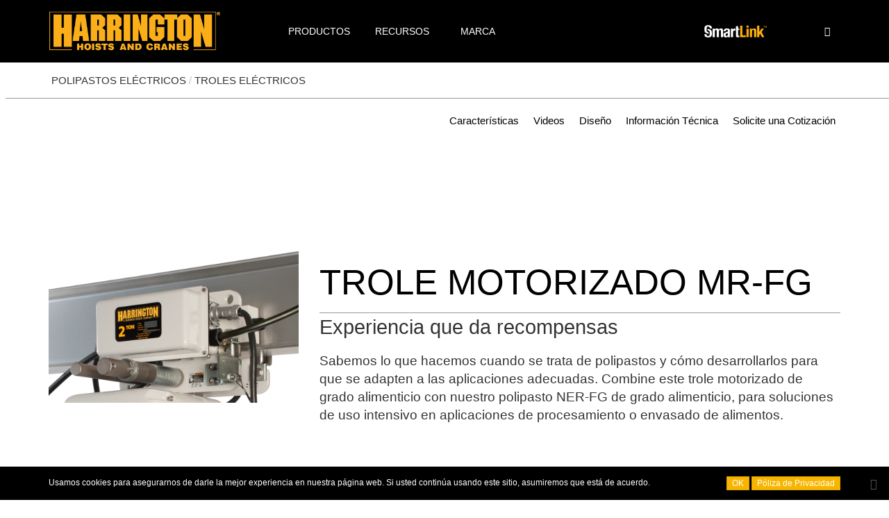

--- FILE ---
content_type: text/css
request_url: https://cdn.polipastos.com/assets/application_esharringtonhoists-a3723d2c759203ea1daa2ed97cfec09f09971c5bfb1caa29ea664015311ebd45.css
body_size: 62117
content:
.handsontable{position:relative}.handsontable.htAutoColumnSize{visibility:hidden;left:0;position:absolute;top:0}.handsontable table,.handsontable tbody,.handsontable thead,.handsontable td,.handsontable th,.handsontable div{box-sizing:content-box;-webkit-box-sizing:content-box;-moz-box-sizing:content-box}.handsontable table.htCore{border-collapse:separate;position:relative;border-spacing:0;margin:0;border-width:0;table-layout:fixed;width:0;outline-width:0;max-width:none;max-height:none}.handsontable col{width:50px}.handsontable col.rowHeader{width:50px}.handsontable th,.handsontable td{border-right:1px solid #CCC;border-bottom:1px solid #CCC;height:22px;empty-cells:show;line-height:21px;padding:0 4px 0 4px;background-color:#FFF;vertical-align:top;overflow:hidden;outline-width:0;white-space:pre-line}.handsontable td.htInvalid{-webkit-transition:background 0.75s ease;transition:background 0.75s ease;background-color:#ff4c42}.handsontable th:last-child{border-right:1px solid #CCC;border-bottom:1px solid #CCC}.handsontable tr:first-child th.htNoFrame,.handsontable th.htNoFrame:first-child,.handsontable th.htNoFrame{border-left-width:0;background-color:white;border-color:#FFF}.handsontable th:first-child,.handsontable td:first-child,.handsontable .htNoFrame+th,.handsontable .htNoFrame+td{border-left:1px solid #CCC}.handsontable tr:first-child th,.handsontable tr:first-child td{border-top:1px solid #CCC}.handsontable thead tr:last-child th{border-bottom-width:0}.handsontable thead tr.lastChild th{border-bottom-width:0}.handsontable th{background-color:#EEE;color:#222;text-align:center;font-weight:normal;white-space:nowrap}.handsontable thead th{padding:0}.handsontable th.active{background-color:#CCC}.handsontable thead th .relative{position:relative;padding:2px 4px}.handsontable .manualColumnMover{position:absolute;left:0;top:0;background-color:transparent;width:5px;height:25px;z-index:999;cursor:move}.handsontable th .manualColumnMover:hover,.handsontable th .manualColumnMover.active{background-color:#88F}.handsontable .manualColumnResizer{position:absolute;top:0;cursor:col-resize}.handsontable .manualColumnResizerHandle{background-color:transparent;width:5px;height:25px}.handsontable .manualColumnResizer:hover .manualColumnResizerHandle,.handsontable .manualColumnResizer.active .manualColumnResizerHandle{background-color:#AAB}.handsontable .manualColumnResizerLine{position:absolute;right:0;top:0;background-color:#AAB;display:none;width:0;border-right:1px dashed #777}.handsontable .manualColumnResizer.active .manualColumnResizerLine{display:block}.handsontable .columnSorting:hover{text-decoration:underline;cursor:pointer}.handsontable .wtBorder{position:absolute;font-size:0}.handsontable td.area{background-color:#EEF4FF}.handsontable .wtBorder.corner{font-size:0;cursor:crosshair}.handsontable .htBorder.htFillBorder{background:red;width:1px;height:1px}.handsontableInput{border:2px solid #5292F7;outline-width:0;margin:0;padding:1px 4px 0 2px;font-family:Arial, Helvetica, sans-serif;line-height:1.3em;font-size:inherit;-webkit-box-shadow:1px 2px 5px rgba(0,0,0,0.4);box-shadow:1px 2px 5px rgba(0,0,0,0.4);resize:none;display:inline-block;color:#000;border-radius:0;background-color:#FFF}.handsontableInputHolder{position:absolute;top:0;left:0;z-index:100}.htSelectEditor{-webkit-appearance:menulist-button !important;position:absolute}.handsontable .htDimmed{color:#777}.handsontable .htPlaceholder{color:#999}.handsontable .htAutocompleteArrow{float:right;font-size:10px;color:#EEE;cursor:default;width:16px;text-align:center}.handsontable td .htAutocompleteArrow:hover{color:#777}.handsontable .htCheckboxRendererInput.noValue{opacity:0.5}.handsontable .htNumeric{text-align:right}ul.context-menu-list{color:black}ul.context-menu-list li{margin-bottom:0}.handsontable .dragdealer{position:relative;width:9px;height:9px;background:#F8F8F8;border:1px solid #DDD}.handsontable .dragdealer .handle{position:absolute;width:9px;height:9px;background:#C5C5C5}.handsontable .dragdealer .disabled{background:#898989}.handsontable .handsontable .wtHider{padding:0 0 5px 0}.handsontable .handsontable table{-webkit-box-shadow:1px 2px 5px rgba(0,0,0,0.4);box-shadow:1px 2px 5px rgba(0,0,0,0.4)}.handsontable.listbox{margin:0}.handsontable.listbox table{border:1px solid #ccc;border-collapse:separate;background:white}.handsontable.listbox th,.handsontable.listbox tr:first-child th,.handsontable.listbox tr:last-child th,.handsontable.listbox tr:first-child td,.handsontable.listbox td{border-width:0}.handsontable.listbox th,.handsontable.listbox td{white-space:nowrap;text-overflow:ellipsis}.handsontable.listbox td.htDimmed{cursor:default;color:inherit;font-style:inherit}.handsontable.listbox .wtBorder{visibility:hidden}.handsontable.listbox tr td.current,.handsontable.listbox tr:hover td{background:#eee}.htContextMenu{display:none;position:absolute}.htContextMenu table.htCore{outline:1px solid #bbb}.htContextMenu .wtBorder{visibility:hidden}.htContextMenu table tbody tr td{background:white;border-width:0;padding:4px 6px 0px 6px;cursor:pointer;overflow:hidden;white-space:nowrap;text-overflow:ellipsis}.htContextMenu table tbody tr td:first-child{border:0}.htContextMenu table tbody tr td.htDimmed{font-style:normal;color:#323232}.htContextMenu table tbody tr td.current{background:#e9e9e9}.htContextMenu table tbody tr td.htSeparator{border-top:1px solid #bbb;height:0;padding:0}.htContextMenu table tbody tr td.htDisabled{color:#999}.htContextMenu table tbody tr td.htDisabled:hover{background:white;color:#999;cursor:default}.handsontable td.htSearchResult{background:#fcedd9;color:#583707}.wtDebugHidden{display:none}.wtDebugVisible{display:block;-webkit-animation-duration:0.5s;-webkit-animation-name:wtFadeInFromNone;animation-duration:0.5s;animation-name:wtFadeInFromNone}@keyframes wtFadeInFromNone{0%{display:none;opacity:0}1%{display:block;opacity:0}100%{display:block;opacity:1}}@-webkit-keyframes wtFadeInFromNone{0%{display:none;opacity:0}1%{display:block;opacity:0}100%{display:block;opacity:1}}.xdsoft_datetimepicker{box-shadow:0px 5px 15px -5px rgba(0,0,0,0.506);background:#FFFFFF;border-bottom:1px solid #BBBBBB;border-left:1px solid #CCCCCC;border-right:1px solid #CCCCCC;border-top:1px solid #CCCCCC;color:#333333;display:block;font-family:"Helvetica Neue", "Helvetica", "Arial", sans-serif;padding:8px;padding-left:0px;padding-top:2px;position:absolute;z-index:9999;-moz-box-sizing:border-box;box-sizing:border-box;display:none}.xdsoft_datetimepicker iframe{position:absolute;left:0;top:0;width:75px;height:210px;background:transparent;border:none}.xdsoft_datetimepicker button{border:none !important}.xdsoft_noselect{-webkit-touch-callout:none;-webkit-user-select:none;-khtml-user-select:none;-moz-user-select:none;-ms-user-select:none;-o-user-select:none;user-select:none}.xdsoft_noselect::selection{background:transparent}.xdsoft_noselect::-moz-selection{background:transparent}.xdsoft_datetimepicker.xdsoft_inline{display:inline-block;position:static;box-shadow:none}.xdsoft_datetimepicker *{-moz-box-sizing:border-box;box-sizing:border-box;padding:0px;margin:0px}.xdsoft_datetimepicker .xdsoft_datepicker,.xdsoft_datetimepicker .xdsoft_timepicker{display:none}.xdsoft_datetimepicker .xdsoft_datepicker.active,.xdsoft_datetimepicker .xdsoft_timepicker.active{display:block}.xdsoft_datetimepicker .xdsoft_datepicker{width:224px;float:left;margin-left:8px}.xdsoft_datetimepicker .xdsoft_timepicker{width:58px;float:left;text-align:center;margin-left:8px;margin-top:0px}.xdsoft_datetimepicker .xdsoft_datepicker.active+.xdsoft_timepicker{margin-top:8px;margin-bottom:3px}.xdsoft_datetimepicker .xdsoft_mounthpicker{position:relative;text-align:center}.xdsoft_datetimepicker .xdsoft_prev,.xdsoft_datetimepicker .xdsoft_next,.xdsoft_datetimepicker .xdsoft_today_button{background-image:url("[data-uri]")}.xdsoft_datetimepicker .xdsoft_prev{float:left;background-position:-20px 0px}.xdsoft_datetimepicker .xdsoft_today_button{float:left;background-position:-70px 0px;margin-left:5px}.xdsoft_datetimepicker .xdsoft_next{float:right;background-position:0px 0px}.xdsoft_datetimepicker .xdsoft_next,.xdsoft_datetimepicker .xdsoft_prev,.xdsoft_datetimepicker .xdsoft_today_button{background-color:transparent;background-repeat:no-repeat;border:0px none currentColor;cursor:pointer;display:block;height:30px;opacity:0.5;outline:medium none currentColor;overflow:hidden;padding:0px;position:relative;text-indent:100%;white-space:nowrap;width:20px}.xdsoft_datetimepicker .xdsoft_timepicker .xdsoft_prev,.xdsoft_datetimepicker .xdsoft_timepicker .xdsoft_next{float:none;background-position:-40px -15px;height:15px;width:30px;display:block;margin-left:14px;margin-top:7px}.xdsoft_datetimepicker .xdsoft_timepicker .xdsoft_prev{background-position:-40px 0px;margin-bottom:7px;margin-top:0px}.xdsoft_datetimepicker .xdsoft_timepicker .xdsoft_time_box{height:151px;overflow:hidden;border-bottom:1px solid #DDDDDD}.xdsoft_datetimepicker .xdsoft_timepicker .xdsoft_time_box>div>div{background:#F5F5F5;border-top:1px solid #DDDDDD;color:#666666;font-size:12px;text-align:center;border-collapse:collapse;cursor:pointer;border-bottom-width:0px;height:25px;line-height:25px}.xdsoft_datetimepicker .xdsoft_timepicker .xdsoft_time_box>div>div:first-child{border-top-width:0px}.xdsoft_datetimepicker .xdsoft_today_button:hover,.xdsoft_datetimepicker .xdsoft_next:hover,.xdsoft_datetimepicker .xdsoft_prev:hover{opacity:1}.xdsoft_datetimepicker .xdsoft_label{display:inline;position:relative;z-index:9999;margin:0;padding:5px 3px;font-size:14px;line-height:20px;font-weight:bold;background-color:#fff;float:left;width:182px;text-align:center;cursor:pointer}.xdsoft_datetimepicker .xdsoft_label:hover{text-decoration:underline}.xdsoft_datetimepicker .xdsoft_label>.xdsoft_select{border:1px solid #ccc;position:absolute;display:block;right:0px;top:30px;z-index:101;display:none;background:#fff;max-height:160px;overflow-y:hidden}.xdsoft_datetimepicker .xdsoft_label>.xdsoft_select.xdsoft_monthselect{right:-7px}.xdsoft_datetimepicker .xdsoft_label>.xdsoft_select.xdsoft_yearselect{right:2px}.xdsoft_datetimepicker .xdsoft_label>.xdsoft_select>div>.xdsoft_option:hover{color:#fff;background:#ff8000}.xdsoft_datetimepicker .xdsoft_label>.xdsoft_select>div>.xdsoft_option{padding:2px 10px 2px 5px}.xdsoft_datetimepicker .xdsoft_label>.xdsoft_select>div>.xdsoft_option.xdsoft_current{background:#33AAFF;box-shadow:#178FE5 0px 1px 3px 0px inset;color:#fff;font-weight:700}.xdsoft_datetimepicker .xdsoft_month{width:90px;text-align:right}.xdsoft_datetimepicker .xdsoft_calendar{clear:both}.xdsoft_datetimepicker .xdsoft_year{width:56px}.xdsoft_datetimepicker .xdsoft_calendar table{border-collapse:collapse;width:100%}.xdsoft_datetimepicker .xdsoft_calendar td>div{padding-right:5px}.xdsoft_datetimepicker .xdsoft_calendar th{height:25px}.xdsoft_datetimepicker .xdsoft_calendar td,.xdsoft_datetimepicker .xdsoft_calendar th{width:14.2857142%;text-align:center;background:#F5F5F5;border:1px solid #DDDDDD;color:#666666;font-size:12px;text-align:right;padding:0px;border-collapse:collapse;cursor:pointer;height:25px}.xdsoft_datetimepicker .xdsoft_calendar th{background:#F1F1F1}.xdsoft_datetimepicker .xdsoft_calendar td.xdsoft_today{color:#33AAFF}.xdsoft_datetimepicker .xdsoft_calendar td.xdsoft_default,.xdsoft_datetimepicker .xdsoft_calendar td.xdsoft_current,.xdsoft_datetimepicker .xdsoft_timepicker .xdsoft_time_box>div>div.xdsoft_current{background:#33AAFF;box-shadow:#178FE5 0px 1px 3px 0px inset;color:#fff;font-weight:700}.xdsoft_datetimepicker .xdsoft_calendar td.xdsoft_other_month,.xdsoft_datetimepicker .xdsoft_calendar td.xdsoft_disabled,.xdsoft_datetimepicker .xdsoft_time_box>div>div.xdsoft_disabled{opacity:0.5}.xdsoft_datetimepicker .xdsoft_calendar td.xdsoft_other_month.xdsoft_disabled{opacity:0.2}.xdsoft_datetimepicker .xdsoft_calendar td:hover,.xdsoft_datetimepicker .xdsoft_timepicker .xdsoft_time_box>div>div:hover{color:#fff !important;background:#ff8000 !important;box-shadow:none !important}.xdsoft_datetimepicker .xdsoft_calendar td.xdsoft_disabled:hover,.xdsoft_datetimepicker .xdsoft_timepicker .xdsoft_time_box>div>div.xdsoft_disabled:hover{color:inherit	!important;background:inherit !important;box-shadow:inherit !important}.xdsoft_datetimepicker .xdsoft_calendar th{font-weight:700;text-align:center;color:#999;cursor:default}.xdsoft_datetimepicker .xdsoft_copyright{color:#ccc !important;font-size:10px;clear:both;float:none;margin-left:8px}.xdsoft_datetimepicker .xdsoft_copyright a{color:#eee !important}.xdsoft_datetimepicker .xdsoft_copyright a:hover{color:#aaa !important}.xdsoft_time_box{position:relative;border:1px solid #ccc}.xdsoft_scrollbar>.xdsoft_scroller{background:#ccc !important;height:20px;border-radius:3px}.xdsoft_scrollbar{position:absolute;width:7px;width:7px;right:0px;top:0px;bottom:0px;cursor:pointer}.xdsoft_scroller_box{position:relative}table.dataTable td.dt-control{text-align:center;cursor:pointer}table.dataTable td.dt-control:before{display:inline-block;color:rgba(0,0,0,0.5);content:"►"}table.dataTable tr.dt-hasChild td.dt-control:before{content:"▼"}html.dark table.dataTable td.dt-control:before{color:rgba(255,255,255,0.5)}html.dark table.dataTable tr.dt-hasChild td.dt-control:before{color:rgba(255,255,255,0.5)}table.dataTable thead>tr>th.sorting,table.dataTable thead>tr>th.sorting_asc,table.dataTable thead>tr>th.sorting_desc,table.dataTable thead>tr>th.sorting_asc_disabled,table.dataTable thead>tr>th.sorting_desc_disabled,table.dataTable thead>tr>td.sorting,table.dataTable thead>tr>td.sorting_asc,table.dataTable thead>tr>td.sorting_desc,table.dataTable thead>tr>td.sorting_asc_disabled,table.dataTable thead>tr>td.sorting_desc_disabled{cursor:pointer;position:relative;padding-right:26px}table.dataTable thead>tr>th.sorting:before,table.dataTable thead>tr>th.sorting:after,table.dataTable thead>tr>th.sorting_asc:before,table.dataTable thead>tr>th.sorting_asc:after,table.dataTable thead>tr>th.sorting_desc:before,table.dataTable thead>tr>th.sorting_desc:after,table.dataTable thead>tr>th.sorting_asc_disabled:before,table.dataTable thead>tr>th.sorting_asc_disabled:after,table.dataTable thead>tr>th.sorting_desc_disabled:before,table.dataTable thead>tr>th.sorting_desc_disabled:after,table.dataTable thead>tr>td.sorting:before,table.dataTable thead>tr>td.sorting:after,table.dataTable thead>tr>td.sorting_asc:before,table.dataTable thead>tr>td.sorting_asc:after,table.dataTable thead>tr>td.sorting_desc:before,table.dataTable thead>tr>td.sorting_desc:after,table.dataTable thead>tr>td.sorting_asc_disabled:before,table.dataTable thead>tr>td.sorting_asc_disabled:after,table.dataTable thead>tr>td.sorting_desc_disabled:before,table.dataTable thead>tr>td.sorting_desc_disabled:after{position:absolute;display:block;opacity:.125;right:10px;line-height:9px;font-size:.8em}table.dataTable thead>tr>th.sorting:before,table.dataTable thead>tr>th.sorting_asc:before,table.dataTable thead>tr>th.sorting_desc:before,table.dataTable thead>tr>th.sorting_asc_disabled:before,table.dataTable thead>tr>th.sorting_desc_disabled:before,table.dataTable thead>tr>td.sorting:before,table.dataTable thead>tr>td.sorting_asc:before,table.dataTable thead>tr>td.sorting_desc:before,table.dataTable thead>tr>td.sorting_asc_disabled:before,table.dataTable thead>tr>td.sorting_desc_disabled:before{bottom:50%;content:"▲";content:"▲"/""}table.dataTable thead>tr>th.sorting:after,table.dataTable thead>tr>th.sorting_asc:after,table.dataTable thead>tr>th.sorting_desc:after,table.dataTable thead>tr>th.sorting_asc_disabled:after,table.dataTable thead>tr>th.sorting_desc_disabled:after,table.dataTable thead>tr>td.sorting:after,table.dataTable thead>tr>td.sorting_asc:after,table.dataTable thead>tr>td.sorting_desc:after,table.dataTable thead>tr>td.sorting_asc_disabled:after,table.dataTable thead>tr>td.sorting_desc_disabled:after{top:50%;content:"▼";content:"▼"/""}table.dataTable thead>tr>th.sorting_asc:before,table.dataTable thead>tr>th.sorting_desc:after,table.dataTable thead>tr>td.sorting_asc:before,table.dataTable thead>tr>td.sorting_desc:after{opacity:.6}table.dataTable thead>tr>th.sorting_desc_disabled:after,table.dataTable thead>tr>th.sorting_asc_disabled:before,table.dataTable thead>tr>td.sorting_desc_disabled:after,table.dataTable thead>tr>td.sorting_asc_disabled:before{display:none}table.dataTable thead>tr>th:active,table.dataTable thead>tr>td:active{outline:none}div.dataTables_scrollBody>table.dataTable>thead>tr>th:before,div.dataTables_scrollBody>table.dataTable>thead>tr>th:after,div.dataTables_scrollBody>table.dataTable>thead>tr>td:before,div.dataTables_scrollBody>table.dataTable>thead>tr>td:after{display:none}div.dataTables_processing{position:absolute;top:50%;left:50%;width:200px;margin-left:-100px;margin-top:-26px;text-align:center;padding:2px}div.dataTables_processing>div:last-child{position:relative;width:80px;height:15px;margin:1em auto}div.dataTables_processing>div:last-child>div{position:absolute;top:0;width:13px;height:13px;border-radius:50%;background:#08c;background:#08c;animation-timing-function:cubic-bezier(0, 1, 1, 0)}div.dataTables_processing>div:last-child>div:nth-child(1){left:8px;animation:datatables-loader-1 .6s infinite}div.dataTables_processing>div:last-child>div:nth-child(2){left:8px;animation:datatables-loader-2 .6s infinite}div.dataTables_processing>div:last-child>div:nth-child(3){left:32px;animation:datatables-loader-2 .6s infinite}div.dataTables_processing>div:last-child>div:nth-child(4){left:56px;animation:datatables-loader-3 .6s infinite}@keyframes datatables-loader-1{0%{transform:scale(0)}100%{transform:scale(1)}}@keyframes datatables-loader-3{0%{transform:scale(1)}100%{transform:scale(0)}}@keyframes datatables-loader-2{0%{transform:translate(0, 0)}100%{transform:translate(24px, 0)}}table.dataTable.nowrap th,table.dataTable.nowrap td{white-space:nowrap}table.dataTable th.dt-left,table.dataTable td.dt-left{text-align:left}table.dataTable th.dt-center,table.dataTable td.dt-center,table.dataTable td.dataTables_empty{text-align:center}table.dataTable th.dt-right,table.dataTable td.dt-right{text-align:right}table.dataTable th.dt-justify,table.dataTable td.dt-justify{text-align:justify}table.dataTable th.dt-nowrap,table.dataTable td.dt-nowrap{white-space:nowrap}table.dataTable thead th,table.dataTable thead td,table.dataTable tfoot th,table.dataTable tfoot td{text-align:left}table.dataTable thead th.dt-head-left,table.dataTable thead td.dt-head-left,table.dataTable tfoot th.dt-head-left,table.dataTable tfoot td.dt-head-left{text-align:left}table.dataTable thead th.dt-head-center,table.dataTable thead td.dt-head-center,table.dataTable tfoot th.dt-head-center,table.dataTable tfoot td.dt-head-center{text-align:center}table.dataTable thead th.dt-head-right,table.dataTable thead td.dt-head-right,table.dataTable tfoot th.dt-head-right,table.dataTable tfoot td.dt-head-right{text-align:right}table.dataTable thead th.dt-head-justify,table.dataTable thead td.dt-head-justify,table.dataTable tfoot th.dt-head-justify,table.dataTable tfoot td.dt-head-justify{text-align:justify}table.dataTable thead th.dt-head-nowrap,table.dataTable thead td.dt-head-nowrap,table.dataTable tfoot th.dt-head-nowrap,table.dataTable tfoot td.dt-head-nowrap{white-space:nowrap}table.dataTable tbody th.dt-body-left,table.dataTable tbody td.dt-body-left{text-align:left}table.dataTable tbody th.dt-body-center,table.dataTable tbody td.dt-body-center{text-align:center}table.dataTable tbody th.dt-body-right,table.dataTable tbody td.dt-body-right{text-align:right}table.dataTable tbody th.dt-body-justify,table.dataTable tbody td.dt-body-justify{text-align:justify}table.dataTable tbody th.dt-body-nowrap,table.dataTable tbody td.dt-body-nowrap{white-space:nowrap}table.dataTable{clear:both;margin-top:6px !important;margin-bottom:6px !important;max-width:none !important;border-collapse:separate !important}table.dataTable td,table.dataTable th{-webkit-box-sizing:content-box;box-sizing:content-box}table.dataTable td.dataTables_empty,table.dataTable th.dataTables_empty{text-align:center}table.dataTable.nowrap th,table.dataTable.nowrap td{white-space:nowrap}table.dataTable.table-striped>tbody>tr:nth-of-type(2n+1){background-color:transparent}table.dataTable>tbody>tr{background-color:transparent}table.dataTable>tbody>tr.selected>*{box-shadow:inset 0 0 0 9999px #08c;box-shadow:inset 0 0 0 9999px #08c;color:#fff;color:#fff}table.dataTable>tbody>tr.selected a{color:#090a0b;color:#090a0b}table.dataTable.table-striped>tbody>tr.odd>*{box-shadow:inset 0 0 0 9999px rgba(0,0,0,0.023)}table.dataTable.table-striped>tbody>tr.odd.selected>*{box-shadow:inset 0 0 0 9999px rgba(0,136,204,0.923);box-shadow:inset 0 0 0 9999px rgba(0,136,204,0.923)}table.dataTable.table-hover>tbody>tr:hover>*{box-shadow:inset 0 0 0 9999px rgba(0,0,0,0.075)}table.dataTable.table-hover>tbody>tr.selected:hover>*{box-shadow:inset 0 0 0 9999px rgba(0,136,204,0.975);box-shadow:inset 0 0 0 9999px rgba(0,136,204,0.975)}div.dataTables_wrapper div.dataTables_length label{font-weight:normal;text-align:left;white-space:nowrap}div.dataTables_wrapper div.dataTables_length select{width:75px;display:inline-block}div.dataTables_wrapper div.dataTables_filter{text-align:right}div.dataTables_wrapper div.dataTables_filter label{font-weight:normal;white-space:nowrap;text-align:left}div.dataTables_wrapper div.dataTables_filter input{margin-left:.5em;display:inline-block;width:auto}div.dataTables_wrapper div.dataTables_info{padding-top:8px;white-space:nowrap}div.dataTables_wrapper div.dataTables_paginate{margin:0;white-space:nowrap;text-align:right}div.dataTables_wrapper div.dataTables_paginate ul.pagination{margin:2px 0;white-space:nowrap}div.dataTables_wrapper div.dataTables_processing{position:absolute;top:50%;left:50%;width:200px;margin-left:-100px;margin-top:-26px;text-align:center;padding:1em 0}div.dataTables_scrollHead table.dataTable{margin-bottom:0 !important}div.dataTables_scrollBody>table{border-top:none;margin-top:0 !important;margin-bottom:0 !important}div.dataTables_scrollBody>table>thead .sorting:after,div.dataTables_scrollBody>table>thead .sorting_asc:after,div.dataTables_scrollBody>table>thead .sorting_desc:after{display:none}div.dataTables_scrollBody>table>tbody>tr:first-child>th,div.dataTables_scrollBody>table>tbody>tr:first-child>td{border-top:none}div.dataTables_scrollFoot>.dataTables_scrollFootInner{box-sizing:content-box}div.dataTables_scrollFoot>.dataTables_scrollFootInner>table{margin-top:0 !important;border-top:none}@media screen and (max-width: 767px){div.dataTables_wrapper div.dataTables_length,div.dataTables_wrapper div.dataTables_filter,div.dataTables_wrapper div.dataTables_info,div.dataTables_wrapper div.dataTables_paginate{text-align:center}}table.dataTable.table-condensed>thead>tr>th{padding-right:20px}table.table-bordered.dataTable{border-right-width:0}table.table-bordered.dataTable th,table.table-bordered.dataTable td{border-left-width:0}table.table-bordered.dataTable th:last-child,table.table-bordered.dataTable th:last-child,table.table-bordered.dataTable td:last-child,table.table-bordered.dataTable td:last-child{border-right-width:1px}table.table-bordered.dataTable tbody th,table.table-bordered.dataTable tbody td{border-bottom-width:0}div.dataTables_scrollHead table.table-bordered{border-bottom-width:0}div.table-responsive>div.dataTables_wrapper>div.row{margin:0}div.table-responsive>div.dataTables_wrapper>div.row>div[class^=col-]:first-child{padding-left:0}div.table-responsive>div.dataTables_wrapper>div.row>div[class^=col-]:last-child{padding-right:0}div.dt-datetime{position:absolute;background-color:white;z-index:2050;border:1px solid #ccc;box-shadow:0 5px 15px -5px rgba(0,0,0,0.5);padding:6px 20px;width:275px;border-radius:5px}div.dt-datetime.inline{position:relative;box-shadow:none}div.dt-datetime div.dt-datetime-title{text-align:center;padding:5px 0px 3px}div.dt-datetime div.dt-datetime-buttons{text-align:center}div.dt-datetime div.dt-datetime-buttons a{display:inline-block;padding:0 .5em .5em .5em;margin:0;font-size:.9em}div.dt-datetime div.dt-datetime-buttons a:hover{text-decoration:underline}div.dt-datetime table{border-spacing:0;margin:12px 0;width:100%}div.dt-datetime table.dt-datetime-table-nospace{margin-top:-12px}div.dt-datetime table th{font-size:.8em;color:#777;font-weight:normal;width:14.285714286%;padding:0 0 4px 0;text-align:center}div.dt-datetime table td{font-size:.9em;color:#444;padding:0}div.dt-datetime table td.selectable{text-align:center;background:#f5f5f5}div.dt-datetime table td.selectable.disabled{color:#aaa;background:white}div.dt-datetime table td.selectable.disabled button:hover{color:#aaa;background:white}div.dt-datetime table td.selectable.now{background-color:#ddd}div.dt-datetime table td.selectable.now button{font-weight:bold}div.dt-datetime table td.selectable.selected button{background:#4e6ca3;color:white;border-radius:2px}div.dt-datetime table td.selectable button:hover{background:#ff8000;color:white;border-radius:2px}div.dt-datetime table td.dt-datetime-week{font-size:.7em}div.dt-datetime table button{width:100%;box-sizing:border-box;border:none;background:transparent;font-size:inherit;color:inherit;text-align:center;padding:4px 0;cursor:pointer;margin:0}div.dt-datetime table button span{display:inline-block;min-width:14px;text-align:right}div.dt-datetime table.weekNumber th{width:12.5%}div.dt-datetime div.dt-datetime-calendar table{margin-top:0}div.dt-datetime div.dt-datetime-label{position:relative;display:inline-block;height:30px;padding:5px 6px;border:1px solid transparent;box-sizing:border-box;cursor:pointer}div.dt-datetime div.dt-datetime-label:hover{border:1px solid #ddd;border-radius:2px;background-color:#f5f5f5}div.dt-datetime div.dt-datetime-label select{position:absolute;top:6px;left:0;cursor:pointer;opacity:0}div.dt-datetime.horizontal{width:550px}div.dt-datetime.horizontal div.dt-datetime-date,div.dt-datetime.horizontal div.dt-datetime-time{width:48%}div.dt-datetime.horizontal div.dt-datetime-time{margin-left:4%}div.dt-datetime div.dt-datetime-date{position:relative;float:left;width:100%}div.dt-datetime div.dt-datetime-time{position:relative;float:left;width:100%;text-align:center}div.dt-datetime div.dt-datetime-time>span{vertical-align:middle}div.dt-datetime div.dt-datetime-time th{text-align:left}div.dt-datetime div.dt-datetime-time div.dt-datetime-timeblock{display:inline-block;vertical-align:middle}div.dt-datetime div.dt-datetime-iconLeft,div.dt-datetime div.dt-datetime-iconRight{width:30px;height:30px;background-position:center;background-repeat:no-repeat;opacity:.3;overflow:hidden;box-sizing:border-box;border:1px solid transparent}div.dt-datetime div.dt-datetime-iconLeft:hover,div.dt-datetime div.dt-datetime-iconRight:hover{border:1px solid #ccc;border-radius:2px;background-color:#f0f0f0;opacity:.6}div.dt-datetime div.dt-datetime-iconLeft button,div.dt-datetime div.dt-datetime-iconRight button{border:none;background:transparent;text-indent:30px;height:100%;width:100%;cursor:pointer}div.dt-datetime div.dt-datetime-iconLeft{position:absolute;top:5px;left:5px}div.dt-datetime div.dt-datetime-iconLeft button{position:relative;z-index:1}div.dt-datetime div.dt-datetime-iconLeft:after{position:absolute;top:7px;left:10px;display:block;content:"";border-top:7px solid transparent;border-right:7px solid black;border-bottom:7px solid transparent}div.dt-datetime div.dt-datetime-iconRight{position:absolute;top:5px;right:5px}div.dt-datetime div.dt-datetime-iconRight button{position:relative;z-index:1}div.dt-datetime div.dt-datetime-iconRight:after{position:absolute;top:7px;left:12px;display:block;content:"";border-top:7px solid transparent;border-left:7px solid black;border-bottom:7px solid transparent}div.dt-datetime-error{clear:both;padding:0 1em;max-width:240px;font-size:11px;line-height:1.25em;text-align:center;color:#b11f1f}html.dark input.dt-datetime{color-scheme:dark}html.dark div.dt-datetime{border:1px solid #595b5e;background-color:#212529;box-shadow:3px 4px 10px 1px rgba(0,0,0,0.8)}html.dark div.dt-datetime table th{color:#ccc}html.dark div.dt-datetime table td{color:#eee}html.dark div.dt-datetime table td.selectable{background:#373c41}html.dark div.dt-datetime table td.selectable.disabled{color:#aaa;background:#171b1f}html.dark div.dt-datetime table td.selectable.disabled button:hover{color:#aaa;background:#171b1f}html.dark div.dt-datetime table td.selectable.now{background:#4b5055}html.dark div.dt-datetime table td.selectable.selected button{background:#6ea8fe;color:black}html.dark div.dt-datetime table td.selectable button:hover{background:#ff8000;color:black}html.dark div.dt-datetime div.dt-datetime-label:hover{border:1px solid transparent;background-color:rgba(255,255,255,0.1)}html.dark div.dt-datetime div.dt-datetime-iconLeft:hover,html.dark div.dt-datetime div.dt-datetime-iconRight:hover,html.dark div.dt-datetime div.dt-datetime-iconUp:hover,html.dark div.dt-datetime div.dt-datetime-iconDown:hover{border:1px solid transparent;background-color:rgba(255,255,255,0.1)}html.dark div.dt-datetime div.dt-datetime-iconLeft:after{border-right-color:white}html.dark div.dt-datetime div.dt-datetime-iconRight:after{border-left-color:white}html.dark div.dt-datetime select{color-scheme:dark}html.dark div.dt-datetime-error{color:#b11f1f}table.dataTable.dtr-inline.collapsed>tbody>tr>td.child,table.dataTable.dtr-inline.collapsed>tbody>tr>th.child,table.dataTable.dtr-inline.collapsed>tbody>tr>td.dataTables_empty{cursor:default !important}table.dataTable.dtr-inline.collapsed>tbody>tr>td.child:before,table.dataTable.dtr-inline.collapsed>tbody>tr>th.child:before,table.dataTable.dtr-inline.collapsed>tbody>tr>td.dataTables_empty:before{display:none !important}table.dataTable.dtr-inline.collapsed>tbody>tr>td.dtr-control,table.dataTable.dtr-inline.collapsed>tbody>tr>th.dtr-control{cursor:pointer}table.dataTable.dtr-inline.collapsed>tbody>tr>td.dtr-control:before,table.dataTable.dtr-inline.collapsed>tbody>tr>th.dtr-control:before{margin-right:.5em;display:inline-block;color:rgba(0,0,0,0.5);content:"►"}table.dataTable.dtr-inline.collapsed>tbody>tr>td.dtr-control.arrow-right::before,table.dataTable.dtr-inline.collapsed>tbody>tr>th.dtr-control.arrow-right::before{content:"◄"}table.dataTable.dtr-inline.collapsed>tbody>tr.parent>td.dtr-control:before,table.dataTable.dtr-inline.collapsed>tbody>tr.parent>th.dtr-control:before{content:"▼"}table.dataTable.dtr-inline.collapsed.compact>tbody>tr>td.dtr-control,table.dataTable.dtr-inline.collapsed.compact>tbody>tr>th.dtr-control{padding-left:.333em}table.dataTable.dtr-column>tbody>tr>td.dtr-control,table.dataTable.dtr-column>tbody>tr>th.dtr-control,table.dataTable.dtr-column>tbody>tr>td.control,table.dataTable.dtr-column>tbody>tr>th.control{cursor:pointer}table.dataTable.dtr-column>tbody>tr>td.dtr-control:before,table.dataTable.dtr-column>tbody>tr>th.dtr-control:before,table.dataTable.dtr-column>tbody>tr>td.control:before,table.dataTable.dtr-column>tbody>tr>th.control:before{display:inline-block;color:rgba(0,0,0,0.5);content:"►"}table.dataTable.dtr-column>tbody>tr>td.dtr-control.arrow-right::before,table.dataTable.dtr-column>tbody>tr>th.dtr-control.arrow-right::before,table.dataTable.dtr-column>tbody>tr>td.control.arrow-right::before,table.dataTable.dtr-column>tbody>tr>th.control.arrow-right::before{content:"◄"}table.dataTable.dtr-column>tbody>tr.parent td.dtr-control:before,table.dataTable.dtr-column>tbody>tr.parent th.dtr-control:before,table.dataTable.dtr-column>tbody>tr.parent td.control:before,table.dataTable.dtr-column>tbody>tr.parent th.control:before{content:"▼"}table.dataTable>tbody>tr.child{padding:.5em 1em}table.dataTable>tbody>tr.child:hover{background:transparent !important}table.dataTable>tbody>tr.child ul.dtr-details{display:inline-block;list-style-type:none;margin:0;padding:0}table.dataTable>tbody>tr.child ul.dtr-details>li{border-bottom:1px solid #efefef;padding:.5em 0}table.dataTable>tbody>tr.child ul.dtr-details>li:first-child{padding-top:0}table.dataTable>tbody>tr.child ul.dtr-details>li:last-child{padding-bottom:0;border-bottom:none}table.dataTable>tbody>tr.child span.dtr-title{display:inline-block;min-width:75px;font-weight:bold}div.dtr-modal{position:fixed;box-sizing:border-box;top:0;left:0;height:100%;width:100%;z-index:100;padding:10em 1em}div.dtr-modal div.dtr-modal-display{position:absolute;top:0;left:0;bottom:0;right:0;width:50%;height:fit-content;max-height:75%;overflow:auto;margin:auto;z-index:102;overflow:auto;background-color:#f5f5f7;border:1px solid black;border-radius:.5em;box-shadow:0 12px 30px rgba(0,0,0,0.6)}div.dtr-modal div.dtr-modal-content{position:relative;padding:2.5em}div.dtr-modal div.dtr-modal-content h2{margin-top:0}div.dtr-modal div.dtr-modal-close{position:absolute;top:6px;right:6px;width:22px;height:22px;text-align:center;border-radius:3px;cursor:pointer;z-index:12}div.dtr-modal div.dtr-modal-background{position:fixed;top:0;left:0;right:0;bottom:0;z-index:101;background:rgba(0,0,0,0.6)}@media screen and (max-width: 767px){div.dtr-modal div.dtr-modal-display{width:95%}}html.dark table.dataTable>tbody>tr>td.dtr-control:before{color:rgba(255,255,255,0.5) !important}html.dark table.dataTable>tbody>tr.child ul.dtr-details>li{border-bottom-color:#404346}html.dark div.dtr-modal div.dtr-modal-display{background-color:#212529;border:1px solid rgba(255,255,255,0.15)}div.dtr-bs-modal table.table tr:first-child td{border-top:none}div.dt-button-collection{overflow:visible !important;z-index:2002 !important}div.dt-button-collection div.dtsb-searchBuilder{padding-left:1em !important;padding-right:1em !important}div.dt-button-collection.dtb-collection-closeable div.dtsb-titleRow{padding-right:40px}.dtsb-greyscale{border:1px solid #cecece !important}div.dtsb-logicContainer .dtsb-greyscale{border:none !important}div.dtsb-searchBuilder{justify-content:space-evenly;cursor:default;margin-bottom:1em;text-align:left}div.dtsb-searchBuilder button.dtsb-button,div.dtsb-searchBuilder select{font-size:1em}div.dtsb-searchBuilder div.dtsb-titleRow{justify-content:space-evenly;margin-bottom:.5em}div.dtsb-searchBuilder div.dtsb-titleRow div.dtsb-title{display:inline-block;padding-top:6px}div.dtsb-searchBuilder div.dtsb-titleRow div.dtsb-title:empty{display:inline}div.dtsb-searchBuilder div.dtsb-titleRow button.dtsb-clearAll{float:right;margin-bottom:.333em}div.dtsb-searchBuilder div.dtsb-vertical .dtsb-value,div.dtsb-searchBuilder div.dtsb-vertical .dtsb-data,div.dtsb-searchBuilder div.dtsb-vertical .dtsb-condition{display:block}div.dtsb-searchBuilder div.dtsb-group{position:relative;clear:both;margin-bottom:.8em}div.dtsb-searchBuilder div.dtsb-group button.dtsb-clearGroup{margin:2px;text-align:center;padding:0}div.dtsb-searchBuilder div.dtsb-group div.dtsb-logicContainer{-webkit-transform:rotate(90deg);-moz-transform:rotate(90deg);-o-transform:rotate(90deg);-ms-transform:rotate(90deg);transform:rotate(90deg);position:absolute;margin-top:.8em;margin-right:.8em}div.dtsb-searchBuilder div.dtsb-group div.dtsb-criteria{margin-bottom:.8em;display:flex;justify-content:start;flex-flow:row wrap}div.dtsb-searchBuilder div.dtsb-group div.dtsb-criteria select.dtsb-dropDown,div.dtsb-searchBuilder div.dtsb-group div.dtsb-criteria input.dtsb-input{padding:.4em;margin-right:.8em;min-width:5em;max-width:20em;color:inherit}div.dtsb-searchBuilder div.dtsb-group div.dtsb-criteria select.dtsb-dropDown option.dtsb-notItalic,div.dtsb-searchBuilder div.dtsb-group div.dtsb-criteria input.dtsb-input option.dtsb-notItalic{font-style:normal}div.dtsb-searchBuilder div.dtsb-group div.dtsb-criteria select.dtsb-italic{font-style:italic}div.dtsb-searchBuilder div.dtsb-group div.dtsb-criteria div.dtsb-inputCont{flex:1;white-space:nowrap}div.dtsb-searchBuilder div.dtsb-group div.dtsb-criteria div.dtsb-inputCont span.dtsp-joiner{margin-right:.8em}div.dtsb-searchBuilder div.dtsb-group div.dtsb-criteria div.dtsb-inputCont input.dtsb-value{width:33%}div.dtsb-searchBuilder div.dtsb-group div.dtsb-criteria div.dtsb-inputCont select,div.dtsb-searchBuilder div.dtsb-group div.dtsb-criteria div.dtsb-inputCont input{height:100%;box-sizing:border-box}div.dtsb-searchBuilder div.dtsb-group div.dtsb-criteria div.dtsb-buttonContainer{margin-left:auto;display:inline-block}div.dtsb-searchBuilder div.dtsb-group div.dtsb-criteria div.dtsb-buttonContainer button.dtsb-delete,div.dtsb-searchBuilder div.dtsb-group div.dtsb-criteria div.dtsb-buttonContainer button.dtsb-right,div.dtsb-searchBuilder div.dtsb-group div.dtsb-criteria div.dtsb-buttonContainer button.dtsb-left{margin-right:.8em}div.dtsb-searchBuilder div.dtsb-group div.dtsb-criteria div.dtsb-buttonContainer button.dtsb-delete:last-child,div.dtsb-searchBuilder div.dtsb-group div.dtsb-criteria div.dtsb-buttonContainer button.dtsb-right:last-child,div.dtsb-searchBuilder div.dtsb-group div.dtsb-criteria div.dtsb-buttonContainer button.dtsb-left:last-child{margin-right:0}@media screen and (max-width: 550px){div.dtsb-searchBuilder div.dtsb-group div.dtsb-criteria{display:flex;flex-flow:none;flex-direction:column;justify-content:start;padding-right:calc(35px + .8em);margin-bottom:0px}div.dtsb-searchBuilder div.dtsb-group div.dtsb-criteria:not(:first-child),div.dtsb-searchBuilder div.dtsb-group div.dtsb-criteria:not(:nth-child(2)),div.dtsb-searchBuilder div.dtsb-group div.dtsb-criteria:not(:last-child){padding-top:.8em}div.dtsb-searchBuilder div.dtsb-group div.dtsb-criteria:first-child,div.dtsb-searchBuilder div.dtsb-group div.dtsb-criteria:nth-child(2),div.dtsb-searchBuilder div.dtsb-group div.dtsb-criteria:last-child{padding-top:0em}div.dtsb-searchBuilder div.dtsb-group div.dtsb-criteria select.dtsb-dropDown,div.dtsb-searchBuilder div.dtsb-group div.dtsb-criteria input.dtsb-input{max-width:none;width:100%;margin-bottom:.8em;margin-right:.8em}div.dtsb-searchBuilder div.dtsb-group div.dtsb-criteria div.dtsb-inputCont{margin-right:.8em}div.dtsb-searchBuilder div.dtsb-group div.dtsb-criteria div.dtsb-buttonContainer{position:absolute;width:35px;display:flex;flex-wrap:wrap-reverse;right:0}div.dtsb-searchBuilder div.dtsb-group div.dtsb-criteria div.dtsb-buttonContainer button{margin-right:0px !important}}div.dtsb-searchBuilder div.dtsb-titleRow{height:40px}div.dtsb-searchBuilder div.dtsb-titleRow div.dtsb-title{padding-top:10px}div.dtsb-searchBuilder div.dtsb-group div.dtsb-logicContainer{border:1px solid #ccc;border-radius:4px;display:flex;flex-direction:row;flex-wrap:wrap;justify-content:flex-start;align-content:flex-start;align-items:flex-start;margin-top:.8em}div.dtsb-searchBuilder div.dtsb-group div.dtsb-logicContainer button.dtsb-logic{border:none;border-radius:0px;flex-grow:1;flex-shrink:0;flex-basis:3em;margin:0px;padding:6px 9px}div.dtsb-searchBuilder div.dtsb-group div.dtsb-logicContainer button.dtsb-clearGroup{border:none;border-radius:0px;min-width:2em;margin:0px}div.dtsb-searchBuilder div.dtsb-group div.dtsb-criteria select.dtsb-condition{border-color:#4cae4c}div.dtsb-searchBuilder div.dtsb-group div.dtsb-criteria select.dtsb-data{border-color:#d43f3a}div.dtsb-searchBuilder div.dtsb-group div.dtsb-criteria select.dtsb-value,div.dtsb-searchBuilder div.dtsb-group div.dtsb-criteria input.dtsb-value{border-color:#2e6da4}div.dtsp-topRow{display:flex;flex-direction:row;flex-wrap:nowrap;border:2px solid rgba(0,0,0,0);border-radius:3px;justify-content:space-around;align-content:flex-start;align-items:flex-start;min-height:37px}div.dtsp-topRow input.dtsp-search{text-overflow:ellipsis;min-width:50px;flex-basis:90px;max-width:none}div.dtsp-topRow input.dtsp-search::placeholder{color:inherit}div.dtsp-topRow div.dtsp-subRow1{display:flex;flex-direction:row;flex-wrap:nowrap;flex:1 1 auto}div.dtsp-topRow div.dtsp-subRow1 div.dtsp-searchCont{position:relative;width:100%}div.dtsp-topRow div.dtsp-subRow1 div.dtsp-searchCont input.dtsp-disabledButton{padding-top:10px;padding-bottom:10px;background-color:transparent}div.dtsp-topRow div.dtsp-subRow1 input{padding-right:2em;width:100% !important;box-sizing:border-box;font-size:1em}div.dtsp-topRow div.dtsp-subRow1 button.dtsp-searchIcon{position:absolute;top:0;right:0;bottom:0}div.dtsp-topRow div.dtsp-subRow1 button.dtsp-searchIcon span{background-image:url("[data-uri]") !important;background-repeat:no-repeat;background-position:center;background-size:12px}div.dtsp-topRow div.dtsp-subRow2{white-space:nowrap;flex:0 0 auto}div.dtsp-topRow button>span{display:inline-block;height:100%;width:100%}div.dtsp-topRow button.dtsp-nameButton span{background-image:url("[data-uri]") !important;background-repeat:no-repeat;background-position:center;background-size:23px;vertical-align:bottom}div.dtsp-topRow button.dtsp-countButton span{background-image:url("[data-uri]") !important;background-repeat:no-repeat;background-position:center;background-size:18px;vertical-align:bottom}div.dtsp-topRow button.dtsp-collapseButton span.dtsp-caret{position:relative;top:9px;display:inline-block}div.dtsp-topRow button.dtsp-collapseButton.dtsp-rotated{transform:rotate(180deg)}div.dtsp-searchPane table thead th,div.dtsp-searchPane table thead td{width:100% !important}div.dt-button-collection{z-index:2002}div.dt-button-collection.dtb-collection-closeable div.dtsp-titleRow{padding-right:25px}div.dtsp-columns-1{max-width:100%;min-width:100%;margin:0px !important}div.dtsp-columns-2{max-width:49%;min-width:49%;margin:0px !important}div.dtsp-columns-3{max-width:32%;min-width:32%;margin:0px !important}div.dtsp-columns-4{max-width:24%;min-width:24%;margin:0px !important}div.dtsp-columns-5{max-width:19%;min-width:19%;margin:0px !important}div.dtsp-columns-6{max-width:16%;min-width:16%;margin:0px !important}div.dtsp-columns-7{max-width:14%;min-width:14%;margin:0px !important}div.dtsp-columns-8{max-width:12%;min-width:12%;margin:0px !important}div.dtsp-columns-9{max-width:10.5%;min-width:10.5%;margin:0px !important}div.dtsp-narrow{flex-direction:column !important}div.dtsp-narrow div.dtsp-subRow1,div.dtsp-narrow div.dtsp-subRow2{width:100%}div.dtsp-narrow div.dtsp-subRow2 button{margin:0 !important;width:25% !important}div.dt-button-collection{float:none}div.dtsp-panesContainer{margin-bottom:1em}div.dtsp-searchPane div.dataTables_wrapper{width:100%}div.dtsp-searchPane div.dataTables_wrapper div.dataTables_layout_cell{padding:0}div.dtsp-searchPane div.dataTables_wrapper div.dataTables_scrollHead{display:none !important}div.dtsp-searchPane div.dataTables_wrapper div.dataTables_scrollBody{background:white !important;border-bottom:none}div.dtsp-searchPane div.dataTables_wrapper div.dataTables_scrollBody thead{display:none}div.dtsp-searchPane div.dataTables_wrapper div.dataTables_scrollBody table{table-layout:fixed}div.dtsp-searchPane div.dataTables_wrapper div.dataTables_scrollBody table tr>th,div.dtsp-searchPane div.dataTables_wrapper div.dataTables_scrollBody table tr>td{padding:5px 10px}div.dtsp-searchPane div.dataTables_wrapper div.dataTables_scrollBody td.dtsp-nameColumn{width:100% !important}div.dtsp-searchPane div.dataTables_wrapper div.dataTables_scrollBody div.dtsp-nameCont{width:100%;display:flex;flex-direction:row;justify-content:flex-start;align-content:flex-start;align-items:flex-start}div.dtsp-searchPane div.dataTables_wrapper div.dataTables_scrollBody div.dtsp-nameCont span.dtsp-name,div.dtsp-searchPane div.dataTables_wrapper div.dataTables_scrollBody div.dtsp-nameCont span.dtsp-pill{cursor:default}div.dtsp-searchPane div.dataTables_wrapper div.dataTables_scrollBody div.dtsp-nameCont span.dtsp-name{text-overflow:ellipsis;overflow:hidden;display:inline-block;vertical-align:middle;white-space:nowrap;flex-grow:1;text-align:left}div.dtsp-searchPane div.dataTables_wrapper div.dataTables_scrollBody div.dtsp-nameCont span.dtsp-pill{display:inline-block;background-color:#cfcfcf;text-align:center;border-radius:10px;width:auto;min-width:30px;color:black;font-size:.9em;padding:0 4px}div.dtsp-searchPane div.dataTables_wrapper div.dataTables_scrollBody div.dtsp-nameCont span.dtsp-pill:empty{display:none}div.dtsp-panesContainer{clear:both;padding-left:0;padding-right:0;text-align:center}div.dtsp-panesContainer div.dtsp-searchPanes{display:flex;flex-direction:row;flex-wrap:wrap;justify-content:space-between;align-content:flex-start;align-items:stretch;clear:both;text-align:left}div.dtsp-panesContainer div.dtsp-searchPanes div.dtsp-searchPane{flex-grow:1;flex-shrink:0;font-size:.9em;margin-top:15px !important}div.dtsp-panesContainer div.dtsp-searchPanes div.dtsp-searchPane div.dataTables_wrapper{flex:1;box-sizing:border-box}div.dtsp-panesContainer div.dtsp-searchPanes div.dtsp-searchPane div.dataTables_wrapper div.dataTables_filter{display:none}div.dtsp-panesContainer div.dtsp-title{float:left;padding:10px 0}div.dtsp-panesContainer button.dtsp-clearAll,div.dtsp-panesContainer button.dtsp-collapseAll,div.dtsp-panesContainer button.dtsp-showAll{float:right;padding:10px}div.dtsp-hidden{display:none !important}button.dtsp-clearAll,button.dtsp-showAll{margin-left:3px !important}div.dt-button-collection{z-index:2002 !important}div.dt-button-collection div.dtsp-panesContainer{padding:5px;z-index:2002;width:100%}div.dtsp-searchPane div.dtsp-topRow{margin:.5em 0}div.dtsp-searchPane div.dtsp-topRow div.dtsp-searchCont input.dtsp-search{min-height:34px;padding-top:0px;padding-bottom:0px}div.dtsp-searchPane div.dtsp-topRow div.dtsp-searchCont input.dtsp-paneInputButton{padding-top:0px;padding-bottom:0px}div.dtsp-searchPane div.dtsp-topRow div.dtsp-subRow2{margin-left:.5em}div.dtsp-searchPane div.dtsp-topRow button{border:1px solid #ced4da;width:35px;height:34px;padding:0}div.dtsp-searchPane div.dtsp-topRow span.dtsp-caret{top:8px}div.dtsp-searchPane div.dtsp-topRow button.dtsp-rotated{transform:none}div.dtsp-searchPane div.dtsp-topRow button.dtsp-rotated span{transform:rotate(180deg);top:-8px}div.dtsp-searchPane div.dtsp-topRow.dtsp-bordered:hover button.disabled{cursor:pointer !important;pointer-events:none}div.dtsp-searchPane div.dtsp-topRow.dtsp-bordered:hover input.dtsp-paneInputButton{pointer-events:none}div.dtsp-searchPane div.dataTables_wrapper{border:2px #f0f0f0 solid;border-radius:4px}div.dtsp-searchPane div.dataTables_wrapper:hover{border:2px solid #cfcfcf !important}div.dtsp-searchPane div.dataTables_wrapper div.dtsp-nameCont span.badge{min-width:30px}/*! normalize.css v3.0.0 | MIT License | git.io/normalize */html{font-family:sans-serif;-ms-text-size-adjust:100%;-webkit-text-size-adjust:100%}body{margin:0}article,aside,details,figcaption,figure,footer,header,hgroup,main,nav,section,summary{display:block}audio,canvas,progress,video{display:inline-block;vertical-align:baseline}audio:not([controls]){display:none;height:0}[hidden],template{display:none}a{background:transparent}a:active,a:hover{outline:0}abbr[title]{border-bottom:1px dotted}b,strong{font-weight:bold}dfn{font-style:italic}h1{font-size:2em;margin:0.67em 0}mark{background:#ff0;color:#000}small{font-size:80%}sub,sup{font-size:75%;line-height:0;position:relative;vertical-align:baseline}sup{top:-0.5em}sub{bottom:-0.25em}img{border:0}svg:not(:root){overflow:hidden}figure{margin:1em 40px}hr{-moz-box-sizing:content-box;box-sizing:content-box;height:0}pre{overflow:auto}code,kbd,pre,samp{font-family:monospace, monospace;font-size:1em}button,input,optgroup,select,textarea{color:inherit;font:inherit;margin:0}button{overflow:visible}button,select{text-transform:none}button,html input[type="button"],input[type="reset"],input[type="submit"]{-webkit-appearance:button;cursor:pointer}button[disabled],html input[disabled]{cursor:default}button::-moz-focus-inner,input::-moz-focus-inner{border:0;padding:0}input{line-height:normal}input[type="checkbox"],input[type="radio"]{box-sizing:border-box;padding:0}input[type="number"]::-webkit-inner-spin-button,input[type="number"]::-webkit-outer-spin-button{height:auto}input[type="search"]{-webkit-appearance:textfield;-moz-box-sizing:content-box;-webkit-box-sizing:content-box;box-sizing:content-box}input[type="search"]::-webkit-search-cancel-button,input[type="search"]::-webkit-search-decoration{-webkit-appearance:none}fieldset{border:1px solid #c0c0c0;margin:0 2px;padding:0.35em 0.625em 0.75em}legend{border:0;padding:0}textarea{overflow:auto}optgroup{font-weight:bold}table{border-collapse:collapse;border-spacing:0}td,th{padding:0}@media print{*{text-shadow:none !important;color:#000 !important;background:transparent !important;box-shadow:none !important}a,a:visited{text-decoration:underline}a[href]:after{content:" (" attr(href) ")"}abbr[title]:after{content:" (" attr(title) ")"}a[href^="javascript:"]:after,a[href^="#"]:after{content:""}pre,blockquote{border:1px solid #999;page-break-inside:avoid}thead{display:table-header-group}tr,img{page-break-inside:avoid}img{max-width:100% !important}p,h2,h3{orphans:3;widows:3}h2,h3{page-break-after:avoid}select{background:#fff !important}.navbar{display:none}.table td,.table th{background-color:#fff !important}.btn>.caret,.dropup>.btn>.caret{border-top-color:#000 !important}.label{border:1px solid #000}.table{border-collapse:collapse !important}.table-bordered th,.table-bordered td{border:1px solid #ddd !important}}*{-webkit-box-sizing:border-box;-moz-box-sizing:border-box;box-sizing:border-box}*:before,*:after{-webkit-box-sizing:border-box;-moz-box-sizing:border-box;box-sizing:border-box}html{font-size:62.5%;-webkit-tap-highlight-color:rgba(0,0,0,0)}body{font-family:"HelveticaNeueLTStd45Light", Helvetica, Arial, sans-serif;font-size:15px;line-height:1.42857143;color:#333333;background-color:#ffffff}input,button,select,textarea{font-family:inherit;font-size:inherit;line-height:inherit}a{color:#f8b500;text-decoration:none}a:hover,a:focus{color:#ac7d00;text-decoration:underline}a:focus{outline:thin dotted;outline:5px auto -webkit-focus-ring-color;outline-offset:-2px}figure{margin:0}img{vertical-align:middle}.img-responsive{display:block;max-width:100%;height:auto}.img-rounded{border-radius:6px}.img-thumbnail{padding:4px;line-height:1.42857143;background-color:#ffffff;border:1px solid #dddddd;border-radius:4px;-webkit-transition:all 0.2s ease-in-out;transition:all 0.2s ease-in-out;display:inline-block;max-width:100%;height:auto}.img-circle{border-radius:50%}hr{margin-top:21px;margin-bottom:21px;border:0;border-top:1px solid #eeeeee}.sr-only{position:absolute;width:1px;height:1px;margin:-1px;padding:0;overflow:hidden;clip:rect(0, 0, 0, 0);border:0}h1,h2,h3,h4,h5,h6,.h1,.h2,.h3,.h4,.h5,.h6{font-family:"HelveticaNeueLTStd75Bold", Helvetica, Arial, sans-serif;font-weight:500;line-height:1.1;color:inherit}h1 small,h2 small,h3 small,h4 small,h5 small,h6 small,.h1 small,.h2 small,.h3 small,.h4 small,.h5 small,.h6 small,h1 .small,h2 .small,h3 .small,h4 .small,h5 .small,h6 .small,.h1 .small,.h2 .small,.h3 .small,.h4 .small,.h5 .small,.h6 .small{font-weight:normal;line-height:1;color:#999999}h1,.h1,h2,.h2,h3,.h3{margin-top:21px;margin-bottom:10.5px}h1 small,.h1 small,h2 small,.h2 small,h3 small,.h3 small,h1 .small,.h1 .small,h2 .small,.h2 .small,h3 .small,.h3 .small{font-size:65%}h4,.h4,h5,.h5,h6,.h6{margin-top:10.5px;margin-bottom:10.5px}h4 small,.h4 small,h5 small,.h5 small,h6 small,.h6 small,h4 .small,.h4 .small,h5 .small,.h5 .small,h6 .small,.h6 .small{font-size:75%}h1,.h1{font-size:39px}h2,.h2{font-size:32px}h3,.h3{font-size:26px}h4,.h4{font-size:19px}h5,.h5{font-size:15px}h6,.h6{font-size:13px}p{margin:0 0 10.5px}.lead{margin-bottom:21px;font-size:17px;font-weight:200;line-height:1.4}@media (min-width: 768px){.lead{font-size:22.5px}}small,.small{font-size:85%}cite{font-style:normal}.text-left{text-align:left}.text-right{text-align:right}.text-center{text-align:center}.text-justify{text-align:justify}.text-muted{color:#999999}.text-primary{color:#f8b500}a.text-primary:hover{color:#c59000}.text-success{color:#3c763d}a.text-success:hover{color:#2b542c}.text-info{color:#31708f}a.text-info:hover{color:#245269}.text-warning{color:#8a6d3b}a.text-warning:hover{color:#66512c}.text-danger{color:#a94442}a.text-danger:hover{color:#843534}.bg-primary{color:#fff;background-color:#f8b500}a.bg-primary:hover{background-color:#c59000}.bg-success{background-color:#dff0d8}a.bg-success:hover{background-color:#c1e2b3}.bg-info{background-color:#d9edf7}a.bg-info:hover{background-color:#afd9ee}.bg-warning{background-color:#fcf8e3}a.bg-warning:hover{background-color:#f7ecb5}.bg-danger{background-color:#f2dede}a.bg-danger:hover{background-color:#e4b9b9}.page-header{padding-bottom:9.5px;margin:42px 0 21px;border-bottom:1px solid #eeeeee}ul,ol{margin-top:0;margin-bottom:10.5px}ul ul,ol ul,ul ol,ol ol{margin-bottom:0}.list-unstyled{padding-left:0;list-style:none}.list-inline{padding-left:0;list-style:none}.list-inline>li{display:inline-block;padding-left:5px;padding-right:5px}.list-inline>li:first-child{padding-left:0}dl{margin-top:0;margin-bottom:21px}dt,dd{line-height:1.42857143}dt{font-weight:bold}dd{margin-left:0}@media (min-width: 768px){.dl-horizontal dt{float:left;width:160px;clear:left;text-align:right;overflow:hidden;text-overflow:ellipsis;white-space:nowrap}.dl-horizontal dd{margin-left:180px}}abbr[title],abbr[data-original-title]{cursor:help;border-bottom:1px dotted #999999}.initialism{font-size:90%;text-transform:uppercase}blockquote{padding:10.5px 21px;margin:0 0 21px;font-size:18.75px;border-left:5px solid #eeeeee}blockquote p:last-child,blockquote ul:last-child,blockquote ol:last-child{margin-bottom:0}blockquote footer,blockquote small,blockquote .small{display:block;font-size:80%;line-height:1.42857143;color:#999999}blockquote footer:before,blockquote small:before,blockquote .small:before{content:'\2014 \00A0'}.blockquote-reverse,blockquote.pull-right{padding-right:15px;padding-left:0;border-right:5px solid #eeeeee;border-left:0;text-align:right}.blockquote-reverse footer:before,blockquote.pull-right footer:before,.blockquote-reverse small:before,blockquote.pull-right small:before,.blockquote-reverse .small:before,blockquote.pull-right .small:before{content:''}.blockquote-reverse footer:after,blockquote.pull-right footer:after,.blockquote-reverse small:after,blockquote.pull-right small:after,.blockquote-reverse .small:after,blockquote.pull-right .small:after{content:'\00A0 \2014'}blockquote:before,blockquote:after{content:""}address{margin-bottom:21px;font-style:normal;line-height:1.42857143}code,kbd,pre,samp{font-family:Menlo, Monaco, Consolas, "Courier New", monospace}code{padding:2px 4px;font-size:90%;color:#c7254e;background-color:#f9f2f4;white-space:nowrap;border-radius:4px}kbd{padding:2px 4px;font-size:90%;color:#ffffff;background-color:#333333;border-radius:3px;box-shadow:inset 0 -1px 0 rgba(0,0,0,0.25)}pre{display:block;padding:10px;margin:0 0 10.5px;font-size:14px;line-height:1.42857143;word-break:break-all;word-wrap:break-word;color:#333333;background-color:#f5f5f5;border:1px solid #cccccc;border-radius:4px}pre code{padding:0;font-size:inherit;color:inherit;white-space:pre-wrap;background-color:transparent;border-radius:0}.pre-scrollable{max-height:340px;overflow-y:scroll}.container{margin-right:auto;margin-left:auto;padding-left:15px;padding-right:15px}@media (min-width: 768px){.container{width:750px}}@media (min-width: 992px){.container{width:970px}}@media (min-width: 1200px){.container{width:1170px}}.container-fluid{margin-right:auto;margin-left:auto;padding-left:15px;padding-right:15px}.row{margin-left:-15px;margin-right:-15px}.col-xs-1,.col-sm-1,.col-md-1,.col-lg-1,.col-xs-2,.col-sm-2,.col-md-2,.col-lg-2,.col-xs-3,.col-sm-3,.col-md-3,.col-lg-3,.col-xs-4,.col-sm-4,.col-md-4,.col-lg-4,.col-xs-5,.col-sm-5,.col-md-5,.col-lg-5,.col-xs-6,.col-sm-6,.col-md-6,.col-lg-6,.col-xs-7,.col-sm-7,.col-md-7,.col-lg-7,.col-xs-8,.col-sm-8,.col-md-8,.col-lg-8,.col-xs-9,.col-sm-9,.col-md-9,.col-lg-9,.col-xs-10,.col-sm-10,.col-md-10,.col-lg-10,.col-xs-11,.col-sm-11,.col-md-11,.col-lg-11,.col-xs-12,.col-sm-12,.col-md-12,.col-lg-12{position:relative;min-height:1px;padding-left:15px;padding-right:15px}.col-xs-1,.col-xs-2,.col-xs-3,.col-xs-4,.col-xs-5,.col-xs-6,.col-xs-7,.col-xs-8,.col-xs-9,.col-xs-10,.col-xs-11,.col-xs-12{float:left}.col-xs-12{width:100%}.col-xs-11{width:91.66666667%}.col-xs-10{width:83.33333333%}.col-xs-9{width:75%}.col-xs-8{width:66.66666667%}.col-xs-7{width:58.33333333%}.col-xs-6{width:50%}.col-xs-5{width:41.66666667%}.col-xs-4{width:33.33333333%}.col-xs-3{width:25%}.col-xs-2{width:16.66666667%}.col-xs-1{width:8.33333333%}.col-xs-pull-12{right:100%}.col-xs-pull-11{right:91.66666667%}.col-xs-pull-10{right:83.33333333%}.col-xs-pull-9{right:75%}.col-xs-pull-8{right:66.66666667%}.col-xs-pull-7{right:58.33333333%}.col-xs-pull-6{right:50%}.col-xs-pull-5{right:41.66666667%}.col-xs-pull-4{right:33.33333333%}.col-xs-pull-3{right:25%}.col-xs-pull-2{right:16.66666667%}.col-xs-pull-1{right:8.33333333%}.col-xs-pull-0{right:0%}.col-xs-push-12{left:100%}.col-xs-push-11{left:91.66666667%}.col-xs-push-10{left:83.33333333%}.col-xs-push-9{left:75%}.col-xs-push-8{left:66.66666667%}.col-xs-push-7{left:58.33333333%}.col-xs-push-6{left:50%}.col-xs-push-5{left:41.66666667%}.col-xs-push-4{left:33.33333333%}.col-xs-push-3{left:25%}.col-xs-push-2{left:16.66666667%}.col-xs-push-1{left:8.33333333%}.col-xs-push-0{left:0%}.col-xs-offset-12{margin-left:100%}.col-xs-offset-11{margin-left:91.66666667%}.col-xs-offset-10{margin-left:83.33333333%}.col-xs-offset-9{margin-left:75%}.col-xs-offset-8{margin-left:66.66666667%}.col-xs-offset-7{margin-left:58.33333333%}.col-xs-offset-6{margin-left:50%}.col-xs-offset-5{margin-left:41.66666667%}.col-xs-offset-4{margin-left:33.33333333%}.col-xs-offset-3{margin-left:25%}.col-xs-offset-2{margin-left:16.66666667%}.col-xs-offset-1{margin-left:8.33333333%}.col-xs-offset-0{margin-left:0%}@media (min-width: 768px){.col-sm-1,.col-sm-2,.col-sm-3,.col-sm-4,.col-sm-5,.col-sm-6,.col-sm-7,.col-sm-8,.col-sm-9,.col-sm-10,.col-sm-11,.col-sm-12{float:left}.col-sm-12{width:100%}.col-sm-11{width:91.66666667%}.col-sm-10{width:83.33333333%}.col-sm-9{width:75%}.col-sm-8{width:66.66666667%}.col-sm-7{width:58.33333333%}.col-sm-6{width:50%}.col-sm-5{width:41.66666667%}.col-sm-4{width:33.33333333%}.col-sm-3{width:25%}.col-sm-2{width:16.66666667%}.col-sm-1{width:8.33333333%}.col-sm-pull-12{right:100%}.col-sm-pull-11{right:91.66666667%}.col-sm-pull-10{right:83.33333333%}.col-sm-pull-9{right:75%}.col-sm-pull-8{right:66.66666667%}.col-sm-pull-7{right:58.33333333%}.col-sm-pull-6{right:50%}.col-sm-pull-5{right:41.66666667%}.col-sm-pull-4{right:33.33333333%}.col-sm-pull-3{right:25%}.col-sm-pull-2{right:16.66666667%}.col-sm-pull-1{right:8.33333333%}.col-sm-pull-0{right:0%}.col-sm-push-12{left:100%}.col-sm-push-11{left:91.66666667%}.col-sm-push-10{left:83.33333333%}.col-sm-push-9{left:75%}.col-sm-push-8{left:66.66666667%}.col-sm-push-7{left:58.33333333%}.col-sm-push-6{left:50%}.col-sm-push-5{left:41.66666667%}.col-sm-push-4{left:33.33333333%}.col-sm-push-3{left:25%}.col-sm-push-2{left:16.66666667%}.col-sm-push-1{left:8.33333333%}.col-sm-push-0{left:0%}.col-sm-offset-12{margin-left:100%}.col-sm-offset-11{margin-left:91.66666667%}.col-sm-offset-10{margin-left:83.33333333%}.col-sm-offset-9{margin-left:75%}.col-sm-offset-8{margin-left:66.66666667%}.col-sm-offset-7{margin-left:58.33333333%}.col-sm-offset-6{margin-left:50%}.col-sm-offset-5{margin-left:41.66666667%}.col-sm-offset-4{margin-left:33.33333333%}.col-sm-offset-3{margin-left:25%}.col-sm-offset-2{margin-left:16.66666667%}.col-sm-offset-1{margin-left:8.33333333%}.col-sm-offset-0{margin-left:0%}}@media (min-width: 992px){.col-md-1,.col-md-2,.col-md-3,.col-md-4,.col-md-5,.col-md-6,.col-md-7,.col-md-8,.col-md-9,.col-md-10,.col-md-11,.col-md-12{float:left}.col-md-12{width:100%}.col-md-11{width:91.66666667%}.col-md-10{width:83.33333333%}.col-md-9{width:75%}.col-md-8{width:66.66666667%}.col-md-7{width:58.33333333%}.col-md-6{width:50%}.col-md-5{width:41.66666667%}.col-md-4{width:33.33333333%}.col-md-3{width:25%}.col-md-2{width:16.66666667%}.col-md-1{width:8.33333333%}.col-md-pull-12{right:100%}.col-md-pull-11{right:91.66666667%}.col-md-pull-10{right:83.33333333%}.col-md-pull-9{right:75%}.col-md-pull-8{right:66.66666667%}.col-md-pull-7{right:58.33333333%}.col-md-pull-6{right:50%}.col-md-pull-5{right:41.66666667%}.col-md-pull-4{right:33.33333333%}.col-md-pull-3{right:25%}.col-md-pull-2{right:16.66666667%}.col-md-pull-1{right:8.33333333%}.col-md-pull-0{right:0%}.col-md-push-12{left:100%}.col-md-push-11{left:91.66666667%}.col-md-push-10{left:83.33333333%}.col-md-push-9{left:75%}.col-md-push-8{left:66.66666667%}.col-md-push-7{left:58.33333333%}.col-md-push-6{left:50%}.col-md-push-5{left:41.66666667%}.col-md-push-4{left:33.33333333%}.col-md-push-3{left:25%}.col-md-push-2{left:16.66666667%}.col-md-push-1{left:8.33333333%}.col-md-push-0{left:0%}.col-md-offset-12{margin-left:100%}.col-md-offset-11{margin-left:91.66666667%}.col-md-offset-10{margin-left:83.33333333%}.col-md-offset-9{margin-left:75%}.col-md-offset-8{margin-left:66.66666667%}.col-md-offset-7{margin-left:58.33333333%}.col-md-offset-6{margin-left:50%}.col-md-offset-5{margin-left:41.66666667%}.col-md-offset-4{margin-left:33.33333333%}.col-md-offset-3{margin-left:25%}.col-md-offset-2{margin-left:16.66666667%}.col-md-offset-1{margin-left:8.33333333%}.col-md-offset-0{margin-left:0%}}@media (min-width: 1200px){.col-lg-1,.col-lg-2,.col-lg-3,.col-lg-4,.col-lg-5,.col-lg-6,.col-lg-7,.col-lg-8,.col-lg-9,.col-lg-10,.col-lg-11,.col-lg-12{float:left}.col-lg-12{width:100%}.col-lg-11{width:91.66666667%}.col-lg-10{width:83.33333333%}.col-lg-9{width:75%}.col-lg-8{width:66.66666667%}.col-lg-7{width:58.33333333%}.col-lg-6{width:50%}.col-lg-5{width:41.66666667%}.col-lg-4{width:33.33333333%}.col-lg-3{width:25%}.col-lg-2{width:16.66666667%}.col-lg-1{width:8.33333333%}.col-lg-pull-12{right:100%}.col-lg-pull-11{right:91.66666667%}.col-lg-pull-10{right:83.33333333%}.col-lg-pull-9{right:75%}.col-lg-pull-8{right:66.66666667%}.col-lg-pull-7{right:58.33333333%}.col-lg-pull-6{right:50%}.col-lg-pull-5{right:41.66666667%}.col-lg-pull-4{right:33.33333333%}.col-lg-pull-3{right:25%}.col-lg-pull-2{right:16.66666667%}.col-lg-pull-1{right:8.33333333%}.col-lg-pull-0{right:0%}.col-lg-push-12{left:100%}.col-lg-push-11{left:91.66666667%}.col-lg-push-10{left:83.33333333%}.col-lg-push-9{left:75%}.col-lg-push-8{left:66.66666667%}.col-lg-push-7{left:58.33333333%}.col-lg-push-6{left:50%}.col-lg-push-5{left:41.66666667%}.col-lg-push-4{left:33.33333333%}.col-lg-push-3{left:25%}.col-lg-push-2{left:16.66666667%}.col-lg-push-1{left:8.33333333%}.col-lg-push-0{left:0%}.col-lg-offset-12{margin-left:100%}.col-lg-offset-11{margin-left:91.66666667%}.col-lg-offset-10{margin-left:83.33333333%}.col-lg-offset-9{margin-left:75%}.col-lg-offset-8{margin-left:66.66666667%}.col-lg-offset-7{margin-left:58.33333333%}.col-lg-offset-6{margin-left:50%}.col-lg-offset-5{margin-left:41.66666667%}.col-lg-offset-4{margin-left:33.33333333%}.col-lg-offset-3{margin-left:25%}.col-lg-offset-2{margin-left:16.66666667%}.col-lg-offset-1{margin-left:8.33333333%}.col-lg-offset-0{margin-left:0%}}table{max-width:100%;background-color:transparent}th{text-align:left}.table{width:100%;margin-bottom:21px}.table>thead>tr>th,.table>tbody>tr>th,.table>tfoot>tr>th,.table>thead>tr>td,.table>tbody>tr>td,.table>tfoot>tr>td{padding:8px;line-height:1.42857143;vertical-align:top;border-top:1px solid #dddddd}.table>thead>tr>th{vertical-align:bottom;border-bottom:2px solid #dddddd}.table>caption+thead>tr:first-child>th,.table>colgroup+thead>tr:first-child>th,.table>thead:first-child>tr:first-child>th,.table>caption+thead>tr:first-child>td,.table>colgroup+thead>tr:first-child>td,.table>thead:first-child>tr:first-child>td{border-top:0}.table>tbody+tbody{border-top:2px solid #dddddd}.table .table{background-color:#ffffff}.table-condensed>thead>tr>th,.table-condensed>tbody>tr>th,.table-condensed>tfoot>tr>th,.table-condensed>thead>tr>td,.table-condensed>tbody>tr>td,.table-condensed>tfoot>tr>td{padding:5px}.table-bordered{border:1px solid #dddddd}.table-bordered>thead>tr>th,.table-bordered>tbody>tr>th,.table-bordered>tfoot>tr>th,.table-bordered>thead>tr>td,.table-bordered>tbody>tr>td,.table-bordered>tfoot>tr>td{border:1px solid #dddddd}.table-bordered>thead>tr>th,.table-bordered>thead>tr>td{border-bottom-width:2px}.table-striped>tbody>tr:nth-child(odd)>td,.table-striped>tbody>tr:nth-child(odd)>th{background-color:#f9f9f9}.table-hover>tbody>tr:hover>td,.table-hover>tbody>tr:hover>th{background-color:#f5f5f5}table col[class*="col-"]{position:static;float:none;display:table-column}table td[class*="col-"],table th[class*="col-"]{position:static;float:none;display:table-cell}.table>thead>tr>td.active,.table>tbody>tr>td.active,.table>tfoot>tr>td.active,.table>thead>tr>th.active,.table>tbody>tr>th.active,.table>tfoot>tr>th.active,.table>thead>tr.active>td,.table>tbody>tr.active>td,.table>tfoot>tr.active>td,.table>thead>tr.active>th,.table>tbody>tr.active>th,.table>tfoot>tr.active>th{background-color:#f5f5f5}.table-hover>tbody>tr>td.active:hover,.table-hover>tbody>tr>th.active:hover,.table-hover>tbody>tr.active:hover>td,.table-hover>tbody>tr.active:hover>th{background-color:#e8e8e8}.table>thead>tr>td.success,.table>tbody>tr>td.success,.table>tfoot>tr>td.success,.table>thead>tr>th.success,.table>tbody>tr>th.success,.table>tfoot>tr>th.success,.table>thead>tr.success>td,.table>tbody>tr.success>td,.table>tfoot>tr.success>td,.table>thead>tr.success>th,.table>tbody>tr.success>th,.table>tfoot>tr.success>th{background-color:#dff0d8}.table-hover>tbody>tr>td.success:hover,.table-hover>tbody>tr>th.success:hover,.table-hover>tbody>tr.success:hover>td,.table-hover>tbody>tr.success:hover>th{background-color:#d0e9c6}.table>thead>tr>td.info,.table>tbody>tr>td.info,.table>tfoot>tr>td.info,.table>thead>tr>th.info,.table>tbody>tr>th.info,.table>tfoot>tr>th.info,.table>thead>tr.info>td,.table>tbody>tr.info>td,.table>tfoot>tr.info>td,.table>thead>tr.info>th,.table>tbody>tr.info>th,.table>tfoot>tr.info>th{background-color:#d9edf7}.table-hover>tbody>tr>td.info:hover,.table-hover>tbody>tr>th.info:hover,.table-hover>tbody>tr.info:hover>td,.table-hover>tbody>tr.info:hover>th{background-color:#c4e3f3}.table>thead>tr>td.warning,.table>tbody>tr>td.warning,.table>tfoot>tr>td.warning,.table>thead>tr>th.warning,.table>tbody>tr>th.warning,.table>tfoot>tr>th.warning,.table>thead>tr.warning>td,.table>tbody>tr.warning>td,.table>tfoot>tr.warning>td,.table>thead>tr.warning>th,.table>tbody>tr.warning>th,.table>tfoot>tr.warning>th{background-color:#fcf8e3}.table-hover>tbody>tr>td.warning:hover,.table-hover>tbody>tr>th.warning:hover,.table-hover>tbody>tr.warning:hover>td,.table-hover>tbody>tr.warning:hover>th{background-color:#faf2cc}.table>thead>tr>td.danger,.table>tbody>tr>td.danger,.table>tfoot>tr>td.danger,.table>thead>tr>th.danger,.table>tbody>tr>th.danger,.table>tfoot>tr>th.danger,.table>thead>tr.danger>td,.table>tbody>tr.danger>td,.table>tfoot>tr.danger>td,.table>thead>tr.danger>th,.table>tbody>tr.danger>th,.table>tfoot>tr.danger>th{background-color:#f2dede}.table-hover>tbody>tr>td.danger:hover,.table-hover>tbody>tr>th.danger:hover,.table-hover>tbody>tr.danger:hover>td,.table-hover>tbody>tr.danger:hover>th{background-color:#ebcccc}@media (max-width: 767px){.table-responsive{width:100%;margin-bottom:15.75px;overflow-y:hidden;overflow-x:scroll;-ms-overflow-style:-ms-autohiding-scrollbar;border:1px solid #dddddd;-webkit-overflow-scrolling:touch}.table-responsive>.table{margin-bottom:0}.table-responsive>.table>thead>tr>th,.table-responsive>.table>tbody>tr>th,.table-responsive>.table>tfoot>tr>th,.table-responsive>.table>thead>tr>td,.table-responsive>.table>tbody>tr>td,.table-responsive>.table>tfoot>tr>td{white-space:nowrap}.table-responsive>.table-bordered{border:0}.table-responsive>.table-bordered>thead>tr>th:first-child,.table-responsive>.table-bordered>tbody>tr>th:first-child,.table-responsive>.table-bordered>tfoot>tr>th:first-child,.table-responsive>.table-bordered>thead>tr>td:first-child,.table-responsive>.table-bordered>tbody>tr>td:first-child,.table-responsive>.table-bordered>tfoot>tr>td:first-child{border-left:0}.table-responsive>.table-bordered>thead>tr>th:last-child,.table-responsive>.table-bordered>tbody>tr>th:last-child,.table-responsive>.table-bordered>tfoot>tr>th:last-child,.table-responsive>.table-bordered>thead>tr>td:last-child,.table-responsive>.table-bordered>tbody>tr>td:last-child,.table-responsive>.table-bordered>tfoot>tr>td:last-child{border-right:0}.table-responsive>.table-bordered>tbody>tr:last-child>th,.table-responsive>.table-bordered>tfoot>tr:last-child>th,.table-responsive>.table-bordered>tbody>tr:last-child>td,.table-responsive>.table-bordered>tfoot>tr:last-child>td{border-bottom:0}}fieldset{padding:0;margin:0;border:0;min-width:0}legend{display:block;width:100%;padding:0;margin-bottom:21px;font-size:22.5px;line-height:inherit;color:#333333;border:0;border-bottom:1px solid #e5e5e5}label{display:inline-block;margin-bottom:5px;font-weight:bold}input[type="search"]{-webkit-box-sizing:border-box;-moz-box-sizing:border-box;box-sizing:border-box}input[type="radio"],input[type="checkbox"]{margin:4px 0 0;margin-top:1px \9;line-height:normal}input[type="file"]{display:block}input[type="range"]{display:block;width:100%}select[multiple],select[size]{height:auto}input[type="file"]:focus,input[type="radio"]:focus,input[type="checkbox"]:focus{outline:thin dotted;outline:5px auto -webkit-focus-ring-color;outline-offset:-2px}output{display:block;padding-top:7px;font-size:15px;line-height:1.42857143;color:#555555}.form-control{display:block;width:100%;height:35px;padding:6px 12px;font-size:15px;line-height:1.42857143;color:#555555;background-color:#ffffff;background-image:none;border:1px solid #cccccc;border-radius:4px;-webkit-box-shadow:inset 0 1px 1px rgba(0,0,0,0.075);box-shadow:inset 0 1px 1px rgba(0,0,0,0.075);-webkit-transition:border-color ease-in-out .15s, box-shadow ease-in-out .15s;transition:border-color ease-in-out .15s, box-shadow ease-in-out .15s}.form-control:focus{border-color:#66afe9;outline:0;-webkit-box-shadow:inset 0 1px 1px rgba(0,0,0,0.075),0 0 8px rgba(102,175,233,0.6);box-shadow:inset 0 1px 1px rgba(0,0,0,0.075),0 0 8px rgba(102,175,233,0.6)}.form-control:-moz-placeholder{color:#999999}.form-control::-moz-placeholder{color:#999999;opacity:1}.form-control:-ms-input-placeholder{color:#999999}.form-control::-webkit-input-placeholder{color:#999999}.form-control[disabled],.form-control[readonly],fieldset[disabled] .form-control{cursor:not-allowed;background-color:#eeeeee;opacity:1}textarea.form-control{height:auto}input[type="date"]{line-height:35px}.form-group{margin-bottom:15px}.radio,.checkbox{display:block;min-height:21px;margin-top:10px;margin-bottom:10px;padding-left:20px}.radio label,.checkbox label{display:inline;font-weight:normal;cursor:pointer}.radio input[type="radio"],.radio-inline input[type="radio"],.checkbox input[type="checkbox"],.checkbox-inline input[type="checkbox"]{float:left;margin-left:-20px}.radio+.radio,.checkbox+.checkbox{margin-top:-5px}.radio-inline,.checkbox-inline{display:inline-block;padding-left:20px;margin-bottom:0;vertical-align:middle;font-weight:normal;cursor:pointer}.radio-inline+.radio-inline,.checkbox-inline+.checkbox-inline{margin-top:0;margin-left:10px}input[type="radio"][disabled],input[type="checkbox"][disabled],.radio[disabled],.radio-inline[disabled],.checkbox[disabled],.checkbox-inline[disabled],fieldset[disabled] input[type="radio"],fieldset[disabled] input[type="checkbox"],fieldset[disabled] .radio,fieldset[disabled] .radio-inline,fieldset[disabled] .checkbox,fieldset[disabled] .checkbox-inline{cursor:not-allowed}.input-sm{height:31px;padding:5px 10px;font-size:13px;line-height:1.5;border-radius:3px}select.input-sm{height:31px;line-height:31px}textarea.input-sm,select.input-sm[multiple]{height:auto}.input-lg{height:48px;padding:10px 16px;font-size:19px;line-height:1.33;border-radius:6px}select.input-lg{height:48px;line-height:48px}textarea.input-lg,select.input-lg[multiple]{height:auto}.has-feedback{position:relative}.has-feedback .form-control{padding-right:43.75px}.has-feedback .form-control-feedback{position:absolute;top:26px;right:0;display:block;width:35px;height:35px;line-height:35px;text-align:center}.has-success .help-block,.has-success .control-label,.has-success .radio,.has-success .checkbox,.has-success .radio-inline,.has-success .checkbox-inline{color:#3c763d}.has-success .form-control{border-color:#3c763d;-webkit-box-shadow:inset 0 1px 1px rgba(0,0,0,0.075);box-shadow:inset 0 1px 1px rgba(0,0,0,0.075)}.has-success .form-control:focus{border-color:#2b542c;-webkit-box-shadow:inset 0 1px 1px rgba(0,0,0,0.075),0 0 6px #67b168;box-shadow:inset 0 1px 1px rgba(0,0,0,0.075),0 0 6px #67b168}.has-success .input-group-addon{color:#3c763d;border-color:#3c763d;background-color:#dff0d8}.has-success .form-control-feedback{color:#3c763d}.has-warning .help-block,.has-warning .control-label,.has-warning .radio,.has-warning .checkbox,.has-warning .radio-inline,.has-warning .checkbox-inline{color:#8a6d3b}.has-warning .form-control{border-color:#8a6d3b;-webkit-box-shadow:inset 0 1px 1px rgba(0,0,0,0.075);box-shadow:inset 0 1px 1px rgba(0,0,0,0.075)}.has-warning .form-control:focus{border-color:#66512c;-webkit-box-shadow:inset 0 1px 1px rgba(0,0,0,0.075),0 0 6px #c0a16b;box-shadow:inset 0 1px 1px rgba(0,0,0,0.075),0 0 6px #c0a16b}.has-warning .input-group-addon{color:#8a6d3b;border-color:#8a6d3b;background-color:#fcf8e3}.has-warning .form-control-feedback{color:#8a6d3b}.has-error .help-block,.has-error .control-label,.has-error .radio,.has-error .checkbox,.has-error .radio-inline,.has-error .checkbox-inline{color:#a94442}.has-error .form-control{border-color:#a94442;-webkit-box-shadow:inset 0 1px 1px rgba(0,0,0,0.075);box-shadow:inset 0 1px 1px rgba(0,0,0,0.075)}.has-error .form-control:focus{border-color:#843534;-webkit-box-shadow:inset 0 1px 1px rgba(0,0,0,0.075),0 0 6px #ce8483;box-shadow:inset 0 1px 1px rgba(0,0,0,0.075),0 0 6px #ce8483}.has-error .input-group-addon{color:#a94442;border-color:#a94442;background-color:#f2dede}.has-error .form-control-feedback{color:#a94442}.form-control-static{margin-bottom:0}.help-block{display:block;margin-top:5px;margin-bottom:10px;color:#737373}@media (min-width: 768px){.form-inline .form-group{display:inline-block;margin-bottom:0;vertical-align:middle}.form-inline .form-control{display:inline-block;width:auto;vertical-align:middle}.form-inline .control-label{margin-bottom:0;vertical-align:middle}.form-inline .radio,.form-inline .checkbox{display:inline-block;margin-top:0;margin-bottom:0;padding-left:0;vertical-align:middle}.form-inline .radio input[type="radio"],.form-inline .checkbox input[type="checkbox"]{float:none;margin-left:0}.form-inline .has-feedback .form-control-feedback{top:0}}.form-horizontal .control-label,.form-horizontal .radio,.form-horizontal .checkbox,.form-horizontal .radio-inline,.form-horizontal .checkbox-inline{margin-top:0;margin-bottom:0;padding-top:7px}.form-horizontal .radio,.form-horizontal .checkbox{min-height:28px}.form-horizontal .form-group{margin-left:-15px;margin-right:-15px}.form-horizontal .form-control-static{padding-top:7px}@media (min-width: 768px){.form-horizontal .control-label{text-align:right}}.form-horizontal .has-feedback .form-control-feedback{top:0;right:15px}.btn{display:inline-block;margin-bottom:0;font-weight:normal;text-align:center;vertical-align:middle;cursor:pointer;background-image:none;border:1px solid transparent;white-space:nowrap;padding:6px 12px;font-size:15px;line-height:1.42857143;border-radius:4px;-webkit-user-select:none;-moz-user-select:none;-ms-user-select:none;-o-user-select:none;user-select:none}.btn:focus{outline:thin dotted;outline:5px auto -webkit-focus-ring-color;outline-offset:-2px}.btn:hover,.btn:focus{color:#333333;text-decoration:none}.btn:active,.btn.active{outline:0;background-image:none;-webkit-box-shadow:inset 0 3px 5px rgba(0,0,0,0.125);box-shadow:inset 0 3px 5px rgba(0,0,0,0.125)}.btn.disabled,.btn[disabled],fieldset[disabled] .btn{cursor:not-allowed;pointer-events:none;opacity:0.65;filter:alpha(opacity=65);-webkit-box-shadow:none;box-shadow:none}.btn-default{color:#333333;background-color:#ffffff;border-color:#cccccc}.btn-default:hover,.btn-default:focus,.btn-default:active,.btn-default.active,.open .dropdown-toggle.btn-default{color:#333333;background-color:#ebebeb;border-color:#adadad}.btn-default:active,.btn-default.active,.open .dropdown-toggle.btn-default{background-image:none}.btn-default.disabled,.btn-default[disabled],fieldset[disabled] .btn-default,.btn-default.disabled:hover,.btn-default[disabled]:hover,fieldset[disabled] .btn-default:hover,.btn-default.disabled:focus,.btn-default[disabled]:focus,fieldset[disabled] .btn-default:focus,.btn-default.disabled:active,.btn-default[disabled]:active,fieldset[disabled] .btn-default:active,.btn-default.disabled.active,.btn-default.active[disabled],fieldset[disabled] .btn-default.active{background-color:#ffffff;border-color:#cccccc}.btn-default .badge{color:#ffffff;background-color:#333333}.btn-primary{color:#ffffff;background-color:#f8b500;border-color:#dfa200}.btn-primary:hover,.btn-primary:focus,.btn-primary:active,.btn-primary.active,.open .dropdown-toggle.btn-primary{color:#ffffff;background-color:#cf9700;border-color:#a17600}.btn-primary:active,.btn-primary.active,.open .dropdown-toggle.btn-primary{background-image:none}.btn-primary.disabled,.btn-primary[disabled],fieldset[disabled] .btn-primary,.btn-primary.disabled:hover,.btn-primary[disabled]:hover,fieldset[disabled] .btn-primary:hover,.btn-primary.disabled:focus,.btn-primary[disabled]:focus,fieldset[disabled] .btn-primary:focus,.btn-primary.disabled:active,.btn-primary[disabled]:active,fieldset[disabled] .btn-primary:active,.btn-primary.disabled.active,.btn-primary.active[disabled],fieldset[disabled] .btn-primary.active{background-color:#f8b500;border-color:#dfa200}.btn-primary .badge{color:#f8b500;background-color:#ffffff}.btn-success{color:#ffffff;background-color:#5cb85c;border-color:#4cae4c}.btn-success:hover,.btn-success:focus,.btn-success:active,.btn-success.active,.open .dropdown-toggle.btn-success{color:#ffffff;background-color:#47a447;border-color:#398439}.btn-success:active,.btn-success.active,.open .dropdown-toggle.btn-success{background-image:none}.btn-success.disabled,.btn-success[disabled],fieldset[disabled] .btn-success,.btn-success.disabled:hover,.btn-success[disabled]:hover,fieldset[disabled] .btn-success:hover,.btn-success.disabled:focus,.btn-success[disabled]:focus,fieldset[disabled] .btn-success:focus,.btn-success.disabled:active,.btn-success[disabled]:active,fieldset[disabled] .btn-success:active,.btn-success.disabled.active,.btn-success.active[disabled],fieldset[disabled] .btn-success.active{background-color:#5cb85c;border-color:#4cae4c}.btn-success .badge{color:#5cb85c;background-color:#ffffff}.btn-info{color:#ffffff;background-color:#5bc0de;border-color:#46b8da}.btn-info:hover,.btn-info:focus,.btn-info:active,.btn-info.active,.open .dropdown-toggle.btn-info{color:#ffffff;background-color:#39b3d7;border-color:#269abc}.btn-info:active,.btn-info.active,.open .dropdown-toggle.btn-info{background-image:none}.btn-info.disabled,.btn-info[disabled],fieldset[disabled] .btn-info,.btn-info.disabled:hover,.btn-info[disabled]:hover,fieldset[disabled] .btn-info:hover,.btn-info.disabled:focus,.btn-info[disabled]:focus,fieldset[disabled] .btn-info:focus,.btn-info.disabled:active,.btn-info[disabled]:active,fieldset[disabled] .btn-info:active,.btn-info.disabled.active,.btn-info.active[disabled],fieldset[disabled] .btn-info.active{background-color:#5bc0de;border-color:#46b8da}.btn-info .badge{color:#5bc0de;background-color:#ffffff}.btn-warning{color:#ffffff;background-color:#f0ad4e;border-color:#eea236}.btn-warning:hover,.btn-warning:focus,.btn-warning:active,.btn-warning.active,.open .dropdown-toggle.btn-warning{color:#ffffff;background-color:#ed9c28;border-color:#d58512}.btn-warning:active,.btn-warning.active,.open .dropdown-toggle.btn-warning{background-image:none}.btn-warning.disabled,.btn-warning[disabled],fieldset[disabled] .btn-warning,.btn-warning.disabled:hover,.btn-warning[disabled]:hover,fieldset[disabled] .btn-warning:hover,.btn-warning.disabled:focus,.btn-warning[disabled]:focus,fieldset[disabled] .btn-warning:focus,.btn-warning.disabled:active,.btn-warning[disabled]:active,fieldset[disabled] .btn-warning:active,.btn-warning.disabled.active,.btn-warning.active[disabled],fieldset[disabled] .btn-warning.active{background-color:#f0ad4e;border-color:#eea236}.btn-warning .badge{color:#f0ad4e;background-color:#ffffff}.btn-danger{color:#ffffff;background-color:#d9534f;border-color:#d43f3a}.btn-danger:hover,.btn-danger:focus,.btn-danger:active,.btn-danger.active,.open .dropdown-toggle.btn-danger{color:#ffffff;background-color:#d2322d;border-color:#ac2925}.btn-danger:active,.btn-danger.active,.open .dropdown-toggle.btn-danger{background-image:none}.btn-danger.disabled,.btn-danger[disabled],fieldset[disabled] .btn-danger,.btn-danger.disabled:hover,.btn-danger[disabled]:hover,fieldset[disabled] .btn-danger:hover,.btn-danger.disabled:focus,.btn-danger[disabled]:focus,fieldset[disabled] .btn-danger:focus,.btn-danger.disabled:active,.btn-danger[disabled]:active,fieldset[disabled] .btn-danger:active,.btn-danger.disabled.active,.btn-danger.active[disabled],fieldset[disabled] .btn-danger.active{background-color:#d9534f;border-color:#d43f3a}.btn-danger .badge{color:#d9534f;background-color:#ffffff}.btn-link{color:#f8b500;font-weight:normal;cursor:pointer;border-radius:0}.btn-link,.btn-link:active,.btn-link[disabled],fieldset[disabled] .btn-link{background-color:transparent;-webkit-box-shadow:none;box-shadow:none}.btn-link,.btn-link:hover,.btn-link:focus,.btn-link:active{border-color:transparent}.btn-link:hover,.btn-link:focus{color:#ac7d00;text-decoration:underline;background-color:transparent}.btn-link[disabled]:hover,fieldset[disabled] .btn-link:hover,.btn-link[disabled]:focus,fieldset[disabled] .btn-link:focus{color:#999999;text-decoration:none}.btn-lg{padding:10px 16px;font-size:19px;line-height:1.33;border-radius:6px}.btn-sm{padding:5px 10px;font-size:13px;line-height:1.5;border-radius:3px}.btn-xs{padding:1px 5px;font-size:13px;line-height:1.5;border-radius:3px}.btn-block{display:block;width:100%;padding-left:0;padding-right:0}.btn-block+.btn-block{margin-top:5px}input.btn-block[type="submit"],input.btn-block[type="reset"],input.btn-block[type="button"]{width:100%}.fade{opacity:0;-webkit-transition:opacity 0.15s linear;transition:opacity 0.15s linear}.fade.in{opacity:1}.collapse{display:none}.collapse.in{display:block}.collapsing{position:relative;height:0;overflow:hidden;-webkit-transition:height 0.35s ease;transition:height 0.35s ease}@font-face{font-family:'Glyphicons Halflings';src:url(https://cdn.kito.ca/assets/glyphicons-halflings-regular-f495f34e4f177cf0115af995bbbfeb3fcabc88502876e76fc51a4ab439bc8431.eot);src:url(https://cdn.kito.ca/assets/glyphicons-halflings-regular-f495f34e4f177cf0115af995bbbfeb3fcabc88502876e76fc51a4ab439bc8431.eot?#iefix) format("embedded-opentype"),url(https://cdn.kito.ca/assets/glyphicons-halflings-regular-fc969dc1c6ff531abcf368089dcbaf5775133b0626ff56b52301a059fc0f9e1e.woff) format("woff"),url(https://cdn.kito.ca/assets/glyphicons-halflings-regular-bd18efd3efd70fec8ad09611a20cdbf99440b2c1d40085c29be036f891d65358.ttf) format("truetype"),url(https://cdn.kito.ca/assets/glyphicons-halflings-regular-d168d50a88c730b4e6830dc0da2a2b51dae4658a77d9619943c27b8ecfc19d1a.svg#glyphicons_halflingsregular) format("svg")}.glyphicon{position:relative;top:1px;display:inline-block;font-family:'Glyphicons Halflings';font-style:normal;font-weight:normal;line-height:1;-webkit-font-smoothing:antialiased;-moz-osx-font-smoothing:grayscale}.glyphicon-asterisk:before{content:"\2a"}.glyphicon-plus:before{content:"\2b"}.glyphicon-euro:before{content:"\20ac"}.glyphicon-minus:before{content:"\2212"}.glyphicon-cloud:before{content:"\2601"}.glyphicon-envelope:before{content:"\2709"}.glyphicon-pencil:before{content:"\270f"}.glyphicon-glass:before{content:"\e001"}.glyphicon-music:before{content:"\e002"}.glyphicon-search:before{content:"\e003"}.glyphicon-heart:before{content:"\e005"}.glyphicon-star:before{content:"\e006"}.glyphicon-star-empty:before{content:"\e007"}.glyphicon-user:before{content:"\e008"}.glyphicon-film:before{content:"\e009"}.glyphicon-th-large:before{content:"\e010"}.glyphicon-th:before{content:"\e011"}.glyphicon-th-list:before{content:"\e012"}.glyphicon-ok:before{content:"\e013"}.glyphicon-remove:before{content:"\e014"}.glyphicon-zoom-in:before{content:"\e015"}.glyphicon-zoom-out:before{content:"\e016"}.glyphicon-off:before{content:"\e017"}.glyphicon-signal:before{content:"\e018"}.glyphicon-cog:before{content:"\e019"}.glyphicon-trash:before{content:"\e020"}.glyphicon-home:before{content:"\e021"}.glyphicon-file:before{content:"\e022"}.glyphicon-time:before{content:"\e023"}.glyphicon-road:before{content:"\e024"}.glyphicon-download-alt:before{content:"\e025"}.glyphicon-download:before{content:"\e026"}.glyphicon-upload:before{content:"\e027"}.glyphicon-inbox:before{content:"\e028"}.glyphicon-play-circle:before{content:"\e029"}.glyphicon-repeat:before{content:"\e030"}.glyphicon-refresh:before{content:"\e031"}.glyphicon-list-alt:before{content:"\e032"}.glyphicon-lock:before{content:"\e033"}.glyphicon-flag:before{content:"\e034"}.glyphicon-headphones:before{content:"\e035"}.glyphicon-volume-off:before{content:"\e036"}.glyphicon-volume-down:before{content:"\e037"}.glyphicon-volume-up:before{content:"\e038"}.glyphicon-qrcode:before{content:"\e039"}.glyphicon-barcode:before{content:"\e040"}.glyphicon-tag:before{content:"\e041"}.glyphicon-tags:before{content:"\e042"}.glyphicon-book:before{content:"\e043"}.glyphicon-bookmark:before{content:"\e044"}.glyphicon-print:before{content:"\e045"}.glyphicon-camera:before{content:"\e046"}.glyphicon-font:before{content:"\e047"}.glyphicon-bold:before{content:"\e048"}.glyphicon-italic:before{content:"\e049"}.glyphicon-text-height:before{content:"\e050"}.glyphicon-text-width:before{content:"\e051"}.glyphicon-align-left:before{content:"\e052"}.glyphicon-align-center:before{content:"\e053"}.glyphicon-align-right:before{content:"\e054"}.glyphicon-align-justify:before{content:"\e055"}.glyphicon-list:before{content:"\e056"}.glyphicon-indent-left:before{content:"\e057"}.glyphicon-indent-right:before{content:"\e058"}.glyphicon-facetime-video:before{content:"\e059"}.glyphicon-picture:before{content:"\e060"}.glyphicon-map-marker:before{content:"\e062"}.glyphicon-adjust:before{content:"\e063"}.glyphicon-tint:before{content:"\e064"}.glyphicon-edit:before{content:"\e065"}.glyphicon-share:before{content:"\e066"}.glyphicon-check:before{content:"\e067"}.glyphicon-move:before{content:"\e068"}.glyphicon-step-backward:before{content:"\e069"}.glyphicon-fast-backward:before{content:"\e070"}.glyphicon-backward:before{content:"\e071"}.glyphicon-play:before{content:"\e072"}.glyphicon-pause:before{content:"\e073"}.glyphicon-stop:before{content:"\e074"}.glyphicon-forward:before{content:"\e075"}.glyphicon-fast-forward:before{content:"\e076"}.glyphicon-step-forward:before{content:"\e077"}.glyphicon-eject:before{content:"\e078"}.glyphicon-chevron-left:before{content:"\e079"}.glyphicon-chevron-right:before{content:"\e080"}.glyphicon-plus-sign:before{content:"\e081"}.glyphicon-minus-sign:before{content:"\e082"}.glyphicon-remove-sign:before{content:"\e083"}.glyphicon-ok-sign:before{content:"\e084"}.glyphicon-question-sign:before{content:"\e085"}.glyphicon-info-sign:before{content:"\e086"}.glyphicon-screenshot:before{content:"\e087"}.glyphicon-remove-circle:before{content:"\e088"}.glyphicon-ok-circle:before{content:"\e089"}.glyphicon-ban-circle:before{content:"\e090"}.glyphicon-arrow-left:before{content:"\e091"}.glyphicon-arrow-right:before{content:"\e092"}.glyphicon-arrow-up:before{content:"\e093"}.glyphicon-arrow-down:before{content:"\e094"}.glyphicon-share-alt:before{content:"\e095"}.glyphicon-resize-full:before{content:"\e096"}.glyphicon-resize-small:before{content:"\e097"}.glyphicon-exclamation-sign:before{content:"\e101"}.glyphicon-gift:before{content:"\e102"}.glyphicon-leaf:before{content:"\e103"}.glyphicon-fire:before{content:"\e104"}.glyphicon-eye-open:before{content:"\e105"}.glyphicon-eye-close:before{content:"\e106"}.glyphicon-warning-sign:before{content:"\e107"}.glyphicon-plane:before{content:"\e108"}.glyphicon-calendar:before{content:"\e109"}.glyphicon-random:before{content:"\e110"}.glyphicon-comment:before{content:"\e111"}.glyphicon-magnet:before{content:"\e112"}.glyphicon-chevron-up:before{content:"\e113"}.glyphicon-chevron-down:before{content:"\e114"}.glyphicon-retweet:before{content:"\e115"}.glyphicon-shopping-cart:before{content:"\e116"}.glyphicon-folder-close:before{content:"\e117"}.glyphicon-folder-open:before{content:"\e118"}.glyphicon-resize-vertical:before{content:"\e119"}.glyphicon-resize-horizontal:before{content:"\e120"}.glyphicon-hdd:before{content:"\e121"}.glyphicon-bullhorn:before{content:"\e122"}.glyphicon-bell:before{content:"\e123"}.glyphicon-certificate:before{content:"\e124"}.glyphicon-thumbs-up:before{content:"\e125"}.glyphicon-thumbs-down:before{content:"\e126"}.glyphicon-hand-right:before{content:"\e127"}.glyphicon-hand-left:before{content:"\e128"}.glyphicon-hand-up:before{content:"\e129"}.glyphicon-hand-down:before{content:"\e130"}.glyphicon-circle-arrow-right:before{content:"\e131"}.glyphicon-circle-arrow-left:before{content:"\e132"}.glyphicon-circle-arrow-up:before{content:"\e133"}.glyphicon-circle-arrow-down:before{content:"\e134"}.glyphicon-globe:before{content:"\e135"}.glyphicon-wrench:before{content:"\e136"}.glyphicon-tasks:before{content:"\e137"}.glyphicon-filter:before{content:"\e138"}.glyphicon-briefcase:before{content:"\e139"}.glyphicon-fullscreen:before{content:"\e140"}.glyphicon-dashboard:before{content:"\e141"}.glyphicon-paperclip:before{content:"\e142"}.glyphicon-heart-empty:before{content:"\e143"}.glyphicon-link:before{content:"\e144"}.glyphicon-phone:before{content:"\e145"}.glyphicon-pushpin:before{content:"\e146"}.glyphicon-usd:before{content:"\e148"}.glyphicon-gbp:before{content:"\e149"}.glyphicon-sort:before{content:"\e150"}.glyphicon-sort-by-alphabet:before{content:"\e151"}.glyphicon-sort-by-alphabet-alt:before{content:"\e152"}.glyphicon-sort-by-order:before{content:"\e153"}.glyphicon-sort-by-order-alt:before{content:"\e154"}.glyphicon-sort-by-attributes:before{content:"\e155"}.glyphicon-sort-by-attributes-alt:before{content:"\e156"}.glyphicon-unchecked:before{content:"\e157"}.glyphicon-expand:before{content:"\e158"}.glyphicon-collapse-down:before{content:"\e159"}.glyphicon-collapse-up:before{content:"\e160"}.glyphicon-log-in:before{content:"\e161"}.glyphicon-flash:before{content:"\e162"}.glyphicon-log-out:before{content:"\e163"}.glyphicon-new-window:before{content:"\e164"}.glyphicon-record:before{content:"\e165"}.glyphicon-save:before{content:"\e166"}.glyphicon-open:before{content:"\e167"}.glyphicon-saved:before{content:"\e168"}.glyphicon-import:before{content:"\e169"}.glyphicon-export:before{content:"\e170"}.glyphicon-send:before{content:"\e171"}.glyphicon-floppy-disk:before{content:"\e172"}.glyphicon-floppy-saved:before{content:"\e173"}.glyphicon-floppy-remove:before{content:"\e174"}.glyphicon-floppy-save:before{content:"\e175"}.glyphicon-floppy-open:before{content:"\e176"}.glyphicon-credit-card:before{content:"\e177"}.glyphicon-transfer:before{content:"\e178"}.glyphicon-cutlery:before{content:"\e179"}.glyphicon-header:before{content:"\e180"}.glyphicon-compressed:before{content:"\e181"}.glyphicon-earphone:before{content:"\e182"}.glyphicon-phone-alt:before{content:"\e183"}.glyphicon-tower:before{content:"\e184"}.glyphicon-stats:before{content:"\e185"}.glyphicon-sd-video:before{content:"\e186"}.glyphicon-hd-video:before{content:"\e187"}.glyphicon-subtitles:before{content:"\e188"}.glyphicon-sound-stereo:before{content:"\e189"}.glyphicon-sound-dolby:before{content:"\e190"}.glyphicon-sound-5-1:before{content:"\e191"}.glyphicon-sound-6-1:before{content:"\e192"}.glyphicon-sound-7-1:before{content:"\e193"}.glyphicon-copyright-mark:before{content:"\e194"}.glyphicon-registration-mark:before{content:"\e195"}.glyphicon-cloud-download:before{content:"\e197"}.glyphicon-cloud-upload:before{content:"\e198"}.glyphicon-tree-conifer:before{content:"\e199"}.glyphicon-tree-deciduous:before{content:"\e200"}.caret{display:inline-block;width:0;height:0;margin-left:2px;vertical-align:middle;border-top:4px solid;border-right:4px solid transparent;border-left:4px solid transparent}.dropdown{position:relative}.dropdown-toggle:focus{outline:0}.dropdown-menu{position:absolute;top:100%;left:0;z-index:1000;display:none;float:left;min-width:160px;padding:5px 0;margin:2px 0 0;list-style:none;font-size:15px;background-color:#ffffff;border:1px solid #cccccc;border:1px solid rgba(0,0,0,0.15);border-radius:4px;-webkit-box-shadow:0 6px 12px rgba(0,0,0,0.175);box-shadow:0 6px 12px rgba(0,0,0,0.175);background-clip:padding-box}.dropdown-menu.pull-right{right:0;left:auto}.dropdown-menu .divider{height:1px;margin:9.5px 0;overflow:hidden;background-color:#e5e5e5}.dropdown-menu>li>a{display:block;padding:3px 20px;clear:both;font-weight:normal;line-height:1.42857143;color:#333333;white-space:nowrap}.dropdown-menu>li>a:hover,.dropdown-menu>li>a:focus{text-decoration:none;color:#262626;background-color:#f5f5f5}.dropdown-menu>.active>a,.dropdown-menu>.active>a:hover,.dropdown-menu>.active>a:focus{color:#ffffff;text-decoration:none;outline:0;background-color:#f8b500}.dropdown-menu>.disabled>a,.dropdown-menu>.disabled>a:hover,.dropdown-menu>.disabled>a:focus{color:#999999}.dropdown-menu>.disabled>a:hover,.dropdown-menu>.disabled>a:focus{text-decoration:none;background-color:transparent;background-image:none;filter:progid:DXImageTransform.Microsoft.gradient(enabled = false);cursor:not-allowed}.open>.dropdown-menu{display:block}.open>a{outline:0}.dropdown-menu-right{left:auto;right:0}.dropdown-menu-left{left:0;right:auto}.dropdown-header{display:block;padding:3px 20px;font-size:13px;line-height:1.42857143;color:#999999}.dropdown-backdrop{position:fixed;left:0;right:0;bottom:0;top:0;z-index:990}.pull-right>.dropdown-menu{right:0;left:auto}.dropup .caret,.navbar-fixed-bottom .dropdown .caret{border-top:0;border-bottom:4px solid;content:""}.dropup .dropdown-menu,.navbar-fixed-bottom .dropdown .dropdown-menu{top:auto;bottom:100%;margin-bottom:1px}@media (min-width: 768px){.navbar-right .dropdown-menu{left:auto;right:0}.navbar-right .dropdown-menu-left{left:0;right:auto}}.btn-group,.btn-group-vertical{position:relative;display:inline-block;vertical-align:middle}.btn-group>.btn,.btn-group-vertical>.btn{position:relative;float:left}.btn-group>.btn:hover,.btn-group-vertical>.btn:hover,.btn-group>.btn:focus,.btn-group-vertical>.btn:focus,.btn-group>.btn:active,.btn-group-vertical>.btn:active,.btn-group>.btn.active,.btn-group-vertical>.btn.active{z-index:2}.btn-group>.btn:focus,.btn-group-vertical>.btn:focus{outline:none}.btn-group .btn+.btn,.btn-group .btn+.btn-group,.btn-group .btn-group+.btn,.btn-group .btn-group+.btn-group{margin-left:-1px}.btn-toolbar{margin-left:-5px}.btn-toolbar .btn-group,.btn-toolbar .input-group{float:left}.btn-toolbar>.btn,.btn-toolbar>.btn-group,.btn-toolbar>.input-group{margin-left:5px}.btn-group>.btn:not(:first-child):not(:last-child):not(.dropdown-toggle){border-radius:0}.btn-group>.btn:first-child{margin-left:0}.btn-group>.btn:first-child:not(:last-child):not(.dropdown-toggle){border-bottom-right-radius:0;border-top-right-radius:0}.btn-group>.btn:last-child:not(:first-child),.btn-group>.dropdown-toggle:not(:first-child){border-bottom-left-radius:0;border-top-left-radius:0}.btn-group>.btn-group{float:left}.btn-group>.btn-group:not(:first-child):not(:last-child)>.btn{border-radius:0}.btn-group>.btn-group:first-child>.btn:last-child,.btn-group>.btn-group:first-child>.dropdown-toggle{border-bottom-right-radius:0;border-top-right-radius:0}.btn-group>.btn-group:last-child>.btn:first-child{border-bottom-left-radius:0;border-top-left-radius:0}.btn-group .dropdown-toggle:active,.btn-group.open .dropdown-toggle{outline:0}.btn-group-xs>.btn{padding:1px 5px;font-size:13px;line-height:1.5;border-radius:3px}.btn-group-sm>.btn{padding:5px 10px;font-size:13px;line-height:1.5;border-radius:3px}.btn-group-lg>.btn{padding:10px 16px;font-size:19px;line-height:1.33;border-radius:6px}.btn-group>.btn+.dropdown-toggle{padding-left:8px;padding-right:8px}.btn-group>.btn-lg+.dropdown-toggle{padding-left:12px;padding-right:12px}.btn-group.open .dropdown-toggle{-webkit-box-shadow:inset 0 3px 5px rgba(0,0,0,0.125);box-shadow:inset 0 3px 5px rgba(0,0,0,0.125)}.btn-group.open .dropdown-toggle.btn-link{-webkit-box-shadow:none;box-shadow:none}.btn .caret{margin-left:0}.btn-lg .caret{border-width:5px 5px 0;border-bottom-width:0}.dropup .btn-lg .caret{border-width:0 5px 5px}.btn-group-vertical>.btn,.btn-group-vertical>.btn-group,.btn-group-vertical>.btn-group>.btn{display:block;float:none;width:100%;max-width:100%}.btn-group-vertical>.btn-group>.btn{float:none}.btn-group-vertical>.btn+.btn,.btn-group-vertical>.btn+.btn-group,.btn-group-vertical>.btn-group+.btn,.btn-group-vertical>.btn-group+.btn-group{margin-top:-1px;margin-left:0}.btn-group-vertical>.btn:not(:first-child):not(:last-child){border-radius:0}.btn-group-vertical>.btn:first-child:not(:last-child){border-top-right-radius:4px;border-bottom-right-radius:0;border-bottom-left-radius:0}.btn-group-vertical>.btn:last-child:not(:first-child){border-bottom-left-radius:4px;border-top-right-radius:0;border-top-left-radius:0}.btn-group-vertical>.btn-group:not(:first-child):not(:last-child)>.btn{border-radius:0}.btn-group-vertical>.btn-group:first-child:not(:last-child)>.btn:last-child,.btn-group-vertical>.btn-group:first-child:not(:last-child)>.dropdown-toggle{border-bottom-right-radius:0;border-bottom-left-radius:0}.btn-group-vertical>.btn-group:last-child:not(:first-child)>.btn:first-child{border-top-right-radius:0;border-top-left-radius:0}.btn-group-justified{display:table;width:100%;table-layout:fixed;border-collapse:separate}.btn-group-justified>.btn,.btn-group-justified>.btn-group{float:none;display:table-cell;width:1%}.btn-group-justified>.btn-group .btn{width:100%}[data-toggle="buttons"]>.btn>input[type="radio"],[data-toggle="buttons"]>.btn>input[type="checkbox"]{display:none}.input-group{position:relative;display:table;border-collapse:separate}.input-group[class*="col-"]{float:none;padding-left:0;padding-right:0}.input-group .form-control{float:left;width:100%;margin-bottom:0}.input-group-lg>.form-control,.input-group-lg>.input-group-addon,.input-group-lg>.input-group-btn>.btn{height:48px;padding:10px 16px;font-size:19px;line-height:1.33;border-radius:6px}select.input-group-lg>.form-control,select.input-group-lg>.input-group-addon,select.input-group-lg>.input-group-btn>.btn{height:48px;line-height:48px}textarea.input-group-lg>.form-control,textarea.input-group-lg>.input-group-addon,textarea.input-group-lg>.input-group-btn>.btn,select.input-group-lg[multiple]>.form-control,select.input-group-lg[multiple]>.input-group-addon,select.input-group-lg[multiple]>.input-group-btn>.btn{height:auto}.input-group-sm>.form-control,.input-group-sm>.input-group-addon,.input-group-sm>.input-group-btn>.btn{height:31px;padding:5px 10px;font-size:13px;line-height:1.5;border-radius:3px}select.input-group-sm>.form-control,select.input-group-sm>.input-group-addon,select.input-group-sm>.input-group-btn>.btn{height:31px;line-height:31px}textarea.input-group-sm>.form-control,textarea.input-group-sm>.input-group-addon,textarea.input-group-sm>.input-group-btn>.btn,select.input-group-sm[multiple]>.form-control,select.input-group-sm[multiple]>.input-group-addon,select.input-group-sm[multiple]>.input-group-btn>.btn{height:auto}.input-group-addon,.input-group-btn,.input-group .form-control{display:table-cell}.input-group-addon:not(:first-child):not(:last-child),.input-group-btn:not(:first-child):not(:last-child),.input-group .form-control:not(:first-child):not(:last-child){border-radius:0}.input-group-addon,.input-group-btn{width:1%;white-space:nowrap;vertical-align:middle}.input-group-addon{padding:6px 12px;font-size:15px;font-weight:normal;line-height:1;color:#555555;text-align:center;background-color:#eeeeee;border:1px solid #cccccc;border-radius:4px}.input-group-addon.input-sm{padding:5px 10px;font-size:13px;border-radius:3px}.input-group-addon.input-lg{padding:10px 16px;font-size:19px;border-radius:6px}.input-group-addon input[type="radio"],.input-group-addon input[type="checkbox"]{margin-top:0}.input-group .form-control:first-child,.input-group-addon:first-child,.input-group-btn:first-child>.btn,.input-group-btn:first-child>.btn-group>.btn,.input-group-btn:first-child>.dropdown-toggle,.input-group-btn:last-child>.btn:not(:last-child):not(.dropdown-toggle),.input-group-btn:last-child>.btn-group:not(:last-child)>.btn{border-bottom-right-radius:0;border-top-right-radius:0}.input-group-addon:first-child{border-right:0}.input-group .form-control:last-child,.input-group-addon:last-child,.input-group-btn:last-child>.btn,.input-group-btn:last-child>.btn-group>.btn,.input-group-btn:last-child>.dropdown-toggle,.input-group-btn:first-child>.btn:not(:first-child),.input-group-btn:first-child>.btn-group:not(:first-child)>.btn{border-bottom-left-radius:0;border-top-left-radius:0}.input-group-addon:last-child{border-left:0}.input-group-btn{position:relative;font-size:0;white-space:nowrap}.input-group-btn>.btn{position:relative}.input-group-btn>.btn+.btn{margin-left:-1px}.input-group-btn>.btn:hover,.input-group-btn>.btn:focus,.input-group-btn>.btn:active{z-index:2}.input-group-btn:first-child>.btn,.input-group-btn:first-child>.btn-group{margin-right:-1px}.input-group-btn:last-child>.btn,.input-group-btn:last-child>.btn-group{margin-left:-1px}.nav{margin-bottom:0;padding-left:0;list-style:none}.nav>li{position:relative;display:block}.nav>li>a{position:relative;display:block;padding:10px 15px}.nav>li>a:hover,.nav>li>a:focus{text-decoration:none;background-color:#eeeeee}.nav>li.disabled>a{color:#999999}.nav>li.disabled>a:hover,.nav>li.disabled>a:focus{color:#999999;text-decoration:none;background-color:transparent;cursor:not-allowed}.nav .open>a,.nav .open>a:hover,.nav .open>a:focus{background-color:#eeeeee;border-color:#f8b500}.nav .nav-divider{height:1px;margin:9.5px 0;overflow:hidden;background-color:#e5e5e5}.nav>li>a>img{max-width:none}.nav-tabs{border-bottom:1px solid #dddddd}.nav-tabs>li{float:left;margin-bottom:-1px}.nav-tabs>li>a{margin-right:2px;line-height:1.42857143;border:1px solid transparent;border-radius:4px 4px 0 0}.nav-tabs>li>a:hover{border-color:#eeeeee #eeeeee #dddddd}.nav-tabs>li.active>a,.nav-tabs>li.active>a:hover,.nav-tabs>li.active>a:focus{color:#555555;background-color:#ffffff;border:1px solid #dddddd;border-bottom-color:transparent;cursor:default}.nav-tabs.nav-justified{width:100%;border-bottom:0}.nav-tabs.nav-justified>li{float:none}.nav-tabs.nav-justified>li>a{text-align:center;margin-bottom:5px}.nav-tabs.nav-justified>.dropdown .dropdown-menu{top:auto;left:auto}@media (min-width: 768px){.nav-tabs.nav-justified>li{display:table-cell;width:1%}.nav-tabs.nav-justified>li>a{margin-bottom:0}}.nav-tabs.nav-justified>li>a{margin-right:0;border-radius:4px}.nav-tabs.nav-justified>.active>a,.nav-tabs.nav-justified>.active>a:hover,.nav-tabs.nav-justified>.active>a:focus{border:1px solid #dddddd}@media (min-width: 768px){.nav-tabs.nav-justified>li>a{border-bottom:1px solid #dddddd;border-radius:4px 4px 0 0}.nav-tabs.nav-justified>.active>a,.nav-tabs.nav-justified>.active>a:hover,.nav-tabs.nav-justified>.active>a:focus{border-bottom-color:#ffffff}}.nav-pills>li{float:left}.nav-pills>li>a{border-radius:4px}.nav-pills>li+li{margin-left:2px}.nav-pills>li.active>a,.nav-pills>li.active>a:hover,.nav-pills>li.active>a:focus{color:#ffffff;background-color:#f8b500}.nav-stacked>li{float:none}.nav-stacked>li+li{margin-top:2px;margin-left:0}.nav-justified{width:100%}.nav-justified>li{float:none}.nav-justified>li>a{text-align:center;margin-bottom:5px}.nav-justified>.dropdown .dropdown-menu{top:auto;left:auto}@media (min-width: 768px){.nav-justified>li{display:table-cell;width:1%}.nav-justified>li>a{margin-bottom:0}}.nav-tabs-justified{border-bottom:0}.nav-tabs-justified>li>a{margin-right:0;border-radius:4px}.nav-tabs-justified>.active>a,.nav-tabs-justified>.active>a:hover,.nav-tabs-justified>.active>a:focus{border:1px solid #dddddd}@media (min-width: 768px){.nav-tabs-justified>li>a{border-bottom:1px solid #dddddd;border-radius:4px 4px 0 0}.nav-tabs-justified>.active>a,.nav-tabs-justified>.active>a:hover,.nav-tabs-justified>.active>a:focus{border-bottom-color:#ffffff}}.tab-content>.tab-pane{display:none}.tab-content>.active{display:block}.nav-tabs .dropdown-menu{margin-top:-1px;border-top-right-radius:0;border-top-left-radius:0}.navbar{position:relative;min-height:50px;margin-bottom:21px;border:1px solid transparent}@media (min-width: 768px){.navbar{border-radius:4px}}@media (min-width: 768px){.navbar-header{float:left}}.navbar-collapse{max-height:340px;overflow-x:visible;padding-right:15px;padding-left:15px;border-top:1px solid transparent;box-shadow:inset 0 1px 0 rgba(255,255,255,0.1);-webkit-overflow-scrolling:touch}.navbar-collapse.in{overflow-y:auto}@media (min-width: 768px){.navbar-collapse{width:auto;border-top:0;box-shadow:none}.navbar-collapse.collapse{display:block !important;height:auto !important;padding-bottom:0;overflow:visible !important}.navbar-collapse.in{overflow-y:visible}.navbar-fixed-top .navbar-collapse,.navbar-static-top .navbar-collapse,.navbar-fixed-bottom .navbar-collapse{padding-left:0;padding-right:0}}.navbar-static-top{z-index:1000;border-width:0 0 1px}@media (min-width: 768px){.navbar-static-top{border-radius:0}}.navbar-fixed-top,.navbar-fixed-bottom{position:fixed;right:0;left:0;z-index:1030}@media (min-width: 768px){.navbar-fixed-top,.navbar-fixed-bottom{border-radius:0}}.navbar-fixed-top{top:0;border-width:0 0 1px}.navbar-fixed-bottom{bottom:0;margin-bottom:0;border-width:1px 0 0}.navbar-brand{float:left;padding:14.5px 15px;font-size:19px;line-height:21px;height:21px;margin-left:0}.navbar-brand:hover,.navbar-brand:focus{text-decoration:none}.navbar-toggle{position:relative;float:right;padding:9px 10px;padding-right:0;margin-top:8px;margin-bottom:8px;background-color:transparent;background-image:none;border:1px solid transparent;border-radius:4px}.navbar-toggle:focus{outline:none}.navbar-toggle .icon-bar{display:block;width:22px;height:2px;border-radius:1px}.navbar-toggle .icon-bar+.icon-bar{margin-top:4px}@media (min-width: 768px){.navbar-toggle{display:none}}.navbar-nav{margin:7.25px -15px}.navbar-nav>li>a{padding-top:10px;padding-bottom:10px;line-height:21px}@media (max-width: 767px){.navbar-nav .open .dropdown-menu{position:static;float:none;width:auto;margin-top:0;background-color:transparent;border:0;box-shadow:none}.navbar-nav .open .dropdown-menu>li>a,.navbar-nav .open .dropdown-menu .dropdown-header{padding:5px 15px 5px 25px}.navbar-nav .open .dropdown-menu>li>a{line-height:21px}.navbar-nav .open .dropdown-menu>li>a:hover,.navbar-nav .open .dropdown-menu>li>a:focus{background-image:none}}@media (min-width: 768px){.navbar-nav{float:left;margin:0}.navbar-nav>li{float:left}.navbar-nav>li>a{padding-top:14.5px;padding-bottom:14.5px}.navbar-nav.navbar-right:last-child{margin-right:-15px}}@media (min-width: 992px){.navbar-left{float:left !important;float:left}.navbar-right{float:right !important;float:right}}.navbar-form{padding:10px 0px;margin:0;vertical-align:middle;border-top:1px solid transparent;border-bottom:1px solid transparent;-webkit-box-shadow:inset 0 1px 0 rgba(255,255,255,0.1),0 1px 0 rgba(255,255,255,0.1);box-shadow:inset 0 1px 0 rgba(255,255,255,0.1),0 1px 0 rgba(255,255,255,0.1);margin-top:7.5px;margin-bottom:7.5px}.navbar-form .form-group{margin-bottom:0}@media (min-width: 768px){.navbar-form{width:auto;border:0;margin-left:0;margin-right:0;padding-top:0;padding-bottom:0;-webkit-box-shadow:none;box-shadow:none}}@media (min-width: 1200px){.navbar-form{padding:10px 15px}}.navbar-nav>li>.dropdown-menu{margin-top:0;border-top-right-radius:0;border-top-left-radius:0}.navbar-fixed-bottom .navbar-nav>li>.dropdown-menu{border-bottom-right-radius:0;border-bottom-left-radius:0}.navbar-btn{margin-top:7.5px;margin-bottom:7.5px}.navbar-btn.btn-sm{margin-top:9.5px;margin-bottom:9.5px}.navbar-btn.btn-xs{margin-top:14px;margin-bottom:14px}.navbar-text{margin-top:14.5px;margin-bottom:14.5px}@media (min-width: 768px){.navbar-text{float:left;margin-left:15px;margin-right:15px}.navbar-text.navbar-right:last-child{margin-right:0}}.navbar-default{background-color:#f8f8f8;border-color:#e7e7e7}.navbar-default .navbar-brand{color:#777777}.navbar-default .navbar-brand:hover,.navbar-default .navbar-brand:focus{color:#5e5e5e;background-color:transparent}.navbar-default .navbar-text{color:#777777}.navbar-default .navbar-nav>li>a{color:#777777}.navbar-default .navbar-nav>li>a:hover,.navbar-default .navbar-nav>li>a:focus{color:#333333;background-color:transparent}.navbar-default .navbar-nav>.active>a,.navbar-default .navbar-nav>.active>a:hover,.navbar-default .navbar-nav>.active>a:focus{color:#555555;background-color:#e7e7e7}.navbar-default .navbar-nav>.disabled>a,.navbar-default .navbar-nav>.disabled>a:hover,.navbar-default .navbar-nav>.disabled>a:focus{color:#cccccc;background-color:transparent}.navbar-default .navbar-toggle{border-color:#dddddd}.navbar-default .navbar-toggle:hover,.navbar-default .navbar-toggle:focus{background-color:#dddddd}.navbar-default .navbar-toggle .icon-bar{background-color:#888888}.navbar-default .navbar-collapse,.navbar-default .navbar-form{border-color:#e7e7e7}.navbar-default .navbar-nav>.open>a,.navbar-default .navbar-nav>.open>a:hover,.navbar-default .navbar-nav>.open>a:focus{background-color:#e7e7e7;color:#555555}@media (max-width: 767px){.navbar-default .navbar-nav .open .dropdown-menu>li>a{color:#777777}.navbar-default .navbar-nav .open .dropdown-menu>li>a:hover,.navbar-default .navbar-nav .open .dropdown-menu>li>a:focus{color:#333333;background-color:transparent}.navbar-default .navbar-nav .open .dropdown-menu>.active>a,.navbar-default .navbar-nav .open .dropdown-menu>.active>a:hover,.navbar-default .navbar-nav .open .dropdown-menu>.active>a:focus{color:#555555;background-color:#e7e7e7}.navbar-default .navbar-nav .open .dropdown-menu>.disabled>a,.navbar-default .navbar-nav .open .dropdown-menu>.disabled>a:hover,.navbar-default .navbar-nav .open .dropdown-menu>.disabled>a:focus{color:#cccccc;background-color:transparent}}.navbar-default .navbar-link{color:#777777}.navbar-default .navbar-link:hover{color:#333333}.navbar-inverse{background-color:#222222;border-color:#080808}#footer-nav.navbar-inverse{background-color:#000000}.navbar-inverse .navbar-brand{color:#999999}.navbar-inverse .navbar-brand:hover,.navbar-inverse .navbar-brand:focus{color:#ffffff;background-color:transparent}.navbar-inverse .navbar-text{color:#999999}.navbar-inverse .navbar-nav>li>a{color:#999999}.navbar-inverse .navbar-nav>li>a:hover,.navbar-inverse .navbar-nav>li>a:focus{color:#ffffff;background-color:transparent}.navbar-inverse .navbar-nav>.active>a,.navbar-inverse .navbar-nav>.active>a:hover,.navbar-inverse .navbar-nav>.active>a:focus{color:#ffffff;background-color:#080808}.navbar-inverse .navbar-nav>.disabled>a,.navbar-inverse .navbar-nav>.disabled>a:hover,.navbar-inverse .navbar-nav>.disabled>a:focus{color:#444444;background-color:transparent}.navbar-inverse .navbar-toggle{border-color:#333333}.navbar-inverse .navbar-toggle:hover,.navbar-inverse .navbar-toggle:focus{background-color:#333333}.navbar-inverse .navbar-toggle .icon-bar{background-color:#ffffff}.navbar-inverse .navbar-collapse,.navbar-inverse .navbar-form{border-color:#101010}.navbar-inverse .navbar-nav>.open>a,.navbar-inverse .navbar-nav>.open>a:hover,.navbar-inverse .navbar-nav>.open>a:focus{background-color:#080808;color:#ffffff}@media (max-width: 767px){.navbar-inverse .navbar-nav .open .dropdown-menu>.dropdown-header{border-color:#080808}.navbar-inverse .navbar-nav .open .dropdown-menu .divider{background-color:#080808}.navbar-inverse .navbar-nav .open .dropdown-menu>li>a{color:#999999}.navbar-inverse .navbar-nav .open .dropdown-menu>li>a:hover,.navbar-inverse .navbar-nav .open .dropdown-menu>li>a:focus{color:#ffffff;background-color:transparent}.navbar-inverse .navbar-nav .open .dropdown-menu>.active>a,.navbar-inverse .navbar-nav .open .dropdown-menu>.active>a:hover,.navbar-inverse .navbar-nav .open .dropdown-menu>.active>a:focus{color:#ffffff;background-color:#080808}.navbar-inverse .navbar-nav .open .dropdown-menu>.disabled>a,.navbar-inverse .navbar-nav .open .dropdown-menu>.disabled>a:hover,.navbar-inverse .navbar-nav .open .dropdown-menu>.disabled>a:focus{color:#444444;background-color:transparent}}.navbar-inverse .navbar-link{color:#999999}.navbar-inverse .navbar-link:hover{color:#ffffff}.breadcrumb{padding:8px 15px;margin-bottom:21px;list-style:none;background-color:#f5f5f5;border-radius:4px}.breadcrumb>li{display:inline-block}.breadcrumb>li+li:before{content:"/\00a0";padding:0 5px;color:#cccccc}.breadcrumb>.active{color:#999999}.pagination{display:inline-block;padding-left:0;margin:21px 0;border-radius:4px}.pagination>li{display:inline}.pagination>li>a,.pagination>li>span{position:relative;float:left;padding:6px 12px;line-height:1.42857143;text-decoration:none;color:#f8b500;background-color:#ffffff;border:1px solid #dddddd;margin-left:-1px}.pagination>li:first-child>a,.pagination>li:first-child>span{margin-left:0;border-bottom-left-radius:4px;border-top-left-radius:4px}.pagination>li:last-child>a,.pagination>li:last-child>span{border-bottom-right-radius:4px;border-top-right-radius:4px}.pagination>li>a:hover,.pagination>li>span:hover,.pagination>li>a:focus,.pagination>li>span:focus{color:#ac7d00;background-color:#eeeeee;border-color:#dddddd}.pagination>.active>a,.pagination>.active>span,.pagination>.active>a:hover,.pagination>.active>span:hover,.pagination>.active>a:focus,.pagination>.active>span:focus{z-index:2;color:#ffffff;background-color:#f8b500;border-color:#f8b500;cursor:default}.pagination>.disabled>span,.pagination>.disabled>span:hover,.pagination>.disabled>span:focus,.pagination>.disabled>a,.pagination>.disabled>a:hover,.pagination>.disabled>a:focus{color:#999999;background-color:#ffffff;border-color:#dddddd;cursor:not-allowed}.pagination-lg>li>a,.pagination-lg>li>span{padding:10px 16px;font-size:19px}.pagination-lg>li:first-child>a,.pagination-lg>li:first-child>span{border-bottom-left-radius:6px;border-top-left-radius:6px}.pagination-lg>li:last-child>a,.pagination-lg>li:last-child>span{border-bottom-right-radius:6px;border-top-right-radius:6px}.pagination-sm>li>a,.pagination-sm>li>span{padding:5px 10px;font-size:13px}.pagination-sm>li:first-child>a,.pagination-sm>li:first-child>span{border-bottom-left-radius:3px;border-top-left-radius:3px}.pagination-sm>li:last-child>a,.pagination-sm>li:last-child>span{border-bottom-right-radius:3px;border-top-right-radius:3px}.pager{padding-left:0;margin:21px 0;list-style:none;text-align:center}.pager li{display:inline}.pager li>a,.pager li>span{display:inline-block;padding:5px 14px;background-color:#ffffff;border:1px solid #dddddd;border-radius:15px}.pager li>a:hover,.pager li>a:focus{text-decoration:none;background-color:#eeeeee}.pager .next>a,.pager .next>span{float:right}.pager .previous>a,.pager .previous>span{float:left}.pager .disabled>a,.pager .disabled>a:hover,.pager .disabled>a:focus,.pager .disabled>span{color:#999999;background-color:#ffffff;cursor:not-allowed}.label{display:inline;padding:.2em .6em .3em;font-size:75%;font-weight:bold;line-height:1;color:#ffffff;text-align:center;white-space:nowrap;vertical-align:baseline;border-radius:.25em}.label[href]:hover,.label[href]:focus{color:#ffffff;text-decoration:none;cursor:pointer}.label:empty{display:none}.btn .label{position:relative;top:-1px}.label-default{background-color:#999999}.label-default[href]:hover,.label-default[href]:focus{background-color:#808080}.label-primary{background-color:#f8b500}.label-primary[href]:hover,.label-primary[href]:focus{background-color:#c59000}.label-success{background-color:#5cb85c}.label-success[href]:hover,.label-success[href]:focus{background-color:#449d44}.label-info{background-color:#5bc0de}.label-info[href]:hover,.label-info[href]:focus{background-color:#31b0d5}.label-warning{background-color:#f0ad4e}.label-warning[href]:hover,.label-warning[href]:focus{background-color:#ec971f}.label-danger{background-color:#d9534f}.label-danger[href]:hover,.label-danger[href]:focus{background-color:#c9302c}.badge{display:inline-block;min-width:10px;padding:3px 7px;font-size:13px;font-weight:bold;color:#ffffff;line-height:1;vertical-align:baseline;white-space:nowrap;text-align:center;background-color:#999999;border-radius:10px}.badge:empty{display:none}.btn .badge{position:relative;top:-1px}.btn-xs .badge{top:0;padding:1px 5px}a.badge:hover,a.badge:focus{color:#ffffff;text-decoration:none;cursor:pointer}a.list-group-item.active>.badge,.nav-pills>.active>a>.badge{color:#f8b500;background-color:#ffffff}.nav-pills>li>a>.badge{margin-left:3px}.jumbotron{padding:30px;margin-bottom:30px;color:inherit;background-color:#eeeeee}.jumbotron h1,.jumbotron .h1{color:inherit}.jumbotron p{margin-bottom:15px;font-size:23px;font-weight:200}.container .jumbotron{border-radius:6px}.jumbotron .container{max-width:100%}@media screen and (min-width: 768px){.jumbotron{padding-top:48px;padding-bottom:48px}.container .jumbotron{padding-left:60px;padding-right:60px}.jumbotron h1,.jumbotron .h1{font-size:67.5px}}.thumbnail{display:block;padding:4px;margin-bottom:21px;line-height:1.42857143;background-color:#ffffff;border:1px solid #dddddd;border-radius:4px;-webkit-transition:all 0.2s ease-in-out;transition:all 0.2s ease-in-out}.thumbnail>img,.thumbnail a>img{display:block;max-width:100%;height:auto;margin-left:auto;margin-right:auto}a.thumbnail:hover,a.thumbnail:focus,a.thumbnail.active{border-color:#f8b500}.thumbnail .caption{padding:9px;color:#333333}.alert{padding:15px;margin-bottom:21px;border:1px solid transparent;border-radius:4px}.alert h4{margin-top:0;color:inherit}.alert .alert-link{font-weight:bold}.alert>p,.alert>ul{margin-bottom:0}.alert>p+p{margin-top:5px}.alert-dismissable{padding-right:35px}.alert-dismissable .close{position:relative;top:-2px;right:-21px;color:inherit}.alert-success{background-color:#dff0d8;border-color:#d6e9c6;color:#3c763d}.alert-success hr{border-top-color:#c9e2b3}.alert-success .alert-link{color:#2b542c}.alert-info{background-color:#d9edf7;border-color:#bce8f1;color:#31708f}.alert-info hr{border-top-color:#a6e1ec}.alert-info .alert-link{color:#245269}.alert-warning{background-color:#fcf8e3;border-color:#faebcc;color:#8a6d3b}.alert-warning hr{border-top-color:#f7e1b5}.alert-warning .alert-link{color:#66512c}.alert-danger{background-color:#f2dede;border-color:#ebccd1;color:#a94442}.alert-danger hr{border-top-color:#e4b9c0}.alert-danger .alert-link{color:#843534}@-webkit-keyframes progress-bar-stripes{from{background-position:40px 0}to{background-position:0 0}}@keyframes progress-bar-stripes{from{background-position:40px 0}to{background-position:0 0}}.progress{overflow:hidden;height:21px;margin-bottom:21px;background-color:#f5f5f5;border-radius:4px;-webkit-box-shadow:inset 0 1px 2px rgba(0,0,0,0.1);box-shadow:inset 0 1px 2px rgba(0,0,0,0.1)}.progress-bar{float:left;width:0%;height:100%;font-size:13px;line-height:21px;color:#ffffff;text-align:center;background-color:#f8b500;-webkit-box-shadow:inset 0 -1px 0 rgba(0,0,0,0.15);box-shadow:inset 0 -1px 0 rgba(0,0,0,0.15);-webkit-transition:width 0.6s ease;transition:width 0.6s ease}.progress-striped .progress-bar{background-image:-webkit-linear-gradient(45deg, rgba(255,255,255,0.15) 25%, transparent 25%, transparent 50%, rgba(255,255,255,0.15) 50%, rgba(255,255,255,0.15) 75%, transparent 75%, transparent);background-image:linear-gradient(45deg, rgba(255,255,255,0.15) 25%, transparent 25%, transparent 50%, rgba(255,255,255,0.15) 50%, rgba(255,255,255,0.15) 75%, transparent 75%, transparent);background-size:40px 40px}.progress.active .progress-bar{-webkit-animation:progress-bar-stripes 2s linear infinite;animation:progress-bar-stripes 2s linear infinite}.progress-bar-success{background-color:#5cb85c}.progress-striped .progress-bar-success{background-image:-webkit-linear-gradient(45deg, rgba(255,255,255,0.15) 25%, transparent 25%, transparent 50%, rgba(255,255,255,0.15) 50%, rgba(255,255,255,0.15) 75%, transparent 75%, transparent);background-image:linear-gradient(45deg, rgba(255,255,255,0.15) 25%, transparent 25%, transparent 50%, rgba(255,255,255,0.15) 50%, rgba(255,255,255,0.15) 75%, transparent 75%, transparent)}.progress-bar-info{background-color:#5bc0de}.progress-striped .progress-bar-info{background-image:-webkit-linear-gradient(45deg, rgba(255,255,255,0.15) 25%, transparent 25%, transparent 50%, rgba(255,255,255,0.15) 50%, rgba(255,255,255,0.15) 75%, transparent 75%, transparent);background-image:linear-gradient(45deg, rgba(255,255,255,0.15) 25%, transparent 25%, transparent 50%, rgba(255,255,255,0.15) 50%, rgba(255,255,255,0.15) 75%, transparent 75%, transparent)}.progress-bar-warning{background-color:#f0ad4e}.progress-striped .progress-bar-warning{background-image:-webkit-linear-gradient(45deg, rgba(255,255,255,0.15) 25%, transparent 25%, transparent 50%, rgba(255,255,255,0.15) 50%, rgba(255,255,255,0.15) 75%, transparent 75%, transparent);background-image:linear-gradient(45deg, rgba(255,255,255,0.15) 25%, transparent 25%, transparent 50%, rgba(255,255,255,0.15) 50%, rgba(255,255,255,0.15) 75%, transparent 75%, transparent)}.progress-bar-danger{background-color:#d9534f}.progress-striped .progress-bar-danger{background-image:-webkit-linear-gradient(45deg, rgba(255,255,255,0.15) 25%, transparent 25%, transparent 50%, rgba(255,255,255,0.15) 50%, rgba(255,255,255,0.15) 75%, transparent 75%, transparent);background-image:linear-gradient(45deg, rgba(255,255,255,0.15) 25%, transparent 25%, transparent 50%, rgba(255,255,255,0.15) 50%, rgba(255,255,255,0.15) 75%, transparent 75%, transparent)}.media,.media-body{overflow:hidden;zoom:1}.media,.media .media{margin-top:15px}.media:first-child{margin-top:0}.media-object{display:block}.media-heading{margin:0 0 5px}.media>.pull-left{margin-right:10px}.media>.pull-right{margin-left:10px}.media-list{padding-left:0;list-style:none}.list-group{margin-bottom:20px;padding-left:0}.list-group-item{position:relative;display:block;padding:10px 15px;margin-bottom:-1px;background-color:#ffffff;border:1px solid #dddddd}.list-group-item:first-child{border-top-right-radius:4px;border-top-left-radius:4px}.list-group-item:last-child{margin-bottom:0;border-bottom-right-radius:4px;border-bottom-left-radius:4px}.list-group-item>.badge{float:right}.list-group-item>.badge+.badge{margin-right:5px}a.list-group-item{color:#555555}a.list-group-item .list-group-item-heading{color:#333333}a.list-group-item:hover,a.list-group-item:focus{text-decoration:none;background-color:#f5f5f5}a.list-group-item.active,a.list-group-item.active:hover,a.list-group-item.active:focus{z-index:2;color:#ffffff;background-color:#f8b500;border-color:#f8b500}a.list-group-item.active .list-group-item-heading,a.list-group-item.active:hover .list-group-item-heading,a.list-group-item.active:focus .list-group-item-heading{color:inherit}a.list-group-item.active .list-group-item-text,a.list-group-item.active:hover .list-group-item-text,a.list-group-item.active:focus .list-group-item-text{color:#ffefc5}.list-group-item-success{color:#3c763d;background-color:#dff0d8}a.list-group-item-success{color:#3c763d}a.list-group-item-success .list-group-item-heading{color:inherit}a.list-group-item-success:hover,a.list-group-item-success:focus{color:#3c763d;background-color:#d0e9c6}a.list-group-item-success.active,a.list-group-item-success.active:hover,a.list-group-item-success.active:focus{color:#fff;background-color:#3c763d;border-color:#3c763d}.list-group-item-info{color:#31708f;background-color:#d9edf7}a.list-group-item-info{color:#31708f}a.list-group-item-info .list-group-item-heading{color:inherit}a.list-group-item-info:hover,a.list-group-item-info:focus{color:#31708f;background-color:#c4e3f3}a.list-group-item-info.active,a.list-group-item-info.active:hover,a.list-group-item-info.active:focus{color:#fff;background-color:#31708f;border-color:#31708f}.list-group-item-warning{color:#8a6d3b;background-color:#fcf8e3}a.list-group-item-warning{color:#8a6d3b}a.list-group-item-warning .list-group-item-heading{color:inherit}a.list-group-item-warning:hover,a.list-group-item-warning:focus{color:#8a6d3b;background-color:#faf2cc}a.list-group-item-warning.active,a.list-group-item-warning.active:hover,a.list-group-item-warning.active:focus{color:#fff;background-color:#8a6d3b;border-color:#8a6d3b}.list-group-item-danger{color:#a94442;background-color:#f2dede}a.list-group-item-danger{color:#a94442}a.list-group-item-danger .list-group-item-heading{color:inherit}a.list-group-item-danger:hover,a.list-group-item-danger:focus{color:#a94442;background-color:#ebcccc}a.list-group-item-danger.active,a.list-group-item-danger.active:hover,a.list-group-item-danger.active:focus{color:#fff;background-color:#a94442;border-color:#a94442}.list-group-item-heading{margin-top:0;margin-bottom:5px}.list-group-item-text{margin-bottom:0;line-height:1.3}.panel{margin-bottom:21px;background-color:#ffffff;border:1px solid transparent;border-radius:4px;-webkit-box-shadow:0 1px 1px rgba(0,0,0,0.05);box-shadow:0 1px 1px rgba(0,0,0,0.05)}.panel-body{padding:15px}.panel>.list-group{margin-bottom:0}.panel>.list-group .list-group-item{border-width:1px 0;border-radius:0}.panel>.list-group .list-group-item:first-child{border-top:0}.panel>.list-group .list-group-item:last-child{border-bottom:0}.panel>.list-group:first-child .list-group-item:first-child{border-top-right-radius:3px;border-top-left-radius:3px}.panel>.list-group:last-child .list-group-item:last-child{border-bottom-right-radius:3px;border-bottom-left-radius:3px}.panel-heading+.list-group .list-group-item:first-child{border-top-width:0}.panel>.table,.panel>.table-responsive>.table{margin-bottom:0}.panel>.table:first-child>thead:first-child>tr:first-child td:first-child,.panel>.table-responsive:first-child>.table:first-child>thead:first-child>tr:first-child td:first-child,.panel>.table:first-child>tbody:first-child>tr:first-child td:first-child,.panel>.table-responsive:first-child>.table:first-child>tbody:first-child>tr:first-child td:first-child,.panel>.table:first-child>thead:first-child>tr:first-child th:first-child,.panel>.table-responsive:first-child>.table:first-child>thead:first-child>tr:first-child th:first-child,.panel>.table:first-child>tbody:first-child>tr:first-child th:first-child,.panel>.table-responsive:first-child>.table:first-child>tbody:first-child>tr:first-child th:first-child{border-top-left-radius:3px}.panel>.table:first-child>thead:first-child>tr:first-child td:last-child,.panel>.table-responsive:first-child>.table:first-child>thead:first-child>tr:first-child td:last-child,.panel>.table:first-child>tbody:first-child>tr:first-child td:last-child,.panel>.table-responsive:first-child>.table:first-child>tbody:first-child>tr:first-child td:last-child,.panel>.table:first-child>thead:first-child>tr:first-child th:last-child,.panel>.table-responsive:first-child>.table:first-child>thead:first-child>tr:first-child th:last-child,.panel>.table:first-child>tbody:first-child>tr:first-child th:last-child,.panel>.table-responsive:first-child>.table:first-child>tbody:first-child>tr:first-child th:last-child{border-top-right-radius:3px}.panel>.table:last-child>tbody:last-child>tr:last-child td:first-child,.panel>.table-responsive:last-child>.table:last-child>tbody:last-child>tr:last-child td:first-child,.panel>.table:last-child>tfoot:last-child>tr:last-child td:first-child,.panel>.table-responsive:last-child>.table:last-child>tfoot:last-child>tr:last-child td:first-child,.panel>.table:last-child>tbody:last-child>tr:last-child th:first-child,.panel>.table-responsive:last-child>.table:last-child>tbody:last-child>tr:last-child th:first-child,.panel>.table:last-child>tfoot:last-child>tr:last-child th:first-child,.panel>.table-responsive:last-child>.table:last-child>tfoot:last-child>tr:last-child th:first-child{border-bottom-left-radius:3px}.panel>.table:last-child>tbody:last-child>tr:last-child td:last-child,.panel>.table-responsive:last-child>.table:last-child>tbody:last-child>tr:last-child td:last-child,.panel>.table:last-child>tfoot:last-child>tr:last-child td:last-child,.panel>.table-responsive:last-child>.table:last-child>tfoot:last-child>tr:last-child td:last-child,.panel>.table:last-child>tbody:last-child>tr:last-child th:last-child,.panel>.table-responsive:last-child>.table:last-child>tbody:last-child>tr:last-child th:last-child,.panel>.table:last-child>tfoot:last-child>tr:last-child th:last-child,.panel>.table-responsive:last-child>.table:last-child>tfoot:last-child>tr:last-child th:last-child{border-bottom-right-radius:3px}.panel>.panel-body+.table,.panel>.panel-body+.table-responsive{border-top:1px solid #dddddd}.panel>.table>tbody:first-child>tr:first-child th,.panel>.table>tbody:first-child>tr:first-child td{border-top:0}.panel>.table-bordered,.panel>.table-responsive>.table-bordered{border:0}.panel>.table-bordered>thead>tr>th:first-child,.panel>.table-responsive>.table-bordered>thead>tr>th:first-child,.panel>.table-bordered>tbody>tr>th:first-child,.panel>.table-responsive>.table-bordered>tbody>tr>th:first-child,.panel>.table-bordered>tfoot>tr>th:first-child,.panel>.table-responsive>.table-bordered>tfoot>tr>th:first-child,.panel>.table-bordered>thead>tr>td:first-child,.panel>.table-responsive>.table-bordered>thead>tr>td:first-child,.panel>.table-bordered>tbody>tr>td:first-child,.panel>.table-responsive>.table-bordered>tbody>tr>td:first-child,.panel>.table-bordered>tfoot>tr>td:first-child,.panel>.table-responsive>.table-bordered>tfoot>tr>td:first-child{border-left:0}.panel>.table-bordered>thead>tr>th:last-child,.panel>.table-responsive>.table-bordered>thead>tr>th:last-child,.panel>.table-bordered>tbody>tr>th:last-child,.panel>.table-responsive>.table-bordered>tbody>tr>th:last-child,.panel>.table-bordered>tfoot>tr>th:last-child,.panel>.table-responsive>.table-bordered>tfoot>tr>th:last-child,.panel>.table-bordered>thead>tr>td:last-child,.panel>.table-responsive>.table-bordered>thead>tr>td:last-child,.panel>.table-bordered>tbody>tr>td:last-child,.panel>.table-responsive>.table-bordered>tbody>tr>td:last-child,.panel>.table-bordered>tfoot>tr>td:last-child,.panel>.table-responsive>.table-bordered>tfoot>tr>td:last-child{border-right:0}.panel>.table-bordered>thead>tr:first-child>th,.panel>.table-responsive>.table-bordered>thead>tr:first-child>th,.panel>.table-bordered>tbody>tr:first-child>th,.panel>.table-responsive>.table-bordered>tbody>tr:first-child>th,.panel>.table-bordered>tfoot>tr:first-child>th,.panel>.table-responsive>.table-bordered>tfoot>tr:first-child>th,.panel>.table-bordered>thead>tr:first-child>td,.panel>.table-responsive>.table-bordered>thead>tr:first-child>td,.panel>.table-bordered>tbody>tr:first-child>td,.panel>.table-responsive>.table-bordered>tbody>tr:first-child>td,.panel>.table-bordered>tfoot>tr:first-child>td,.panel>.table-responsive>.table-bordered>tfoot>tr:first-child>td{border-top:0}.panel>.table-bordered>thead>tr:last-child>th,.panel>.table-responsive>.table-bordered>thead>tr:last-child>th,.panel>.table-bordered>tbody>tr:last-child>th,.panel>.table-responsive>.table-bordered>tbody>tr:last-child>th,.panel>.table-bordered>tfoot>tr:last-child>th,.panel>.table-responsive>.table-bordered>tfoot>tr:last-child>th,.panel>.table-bordered>thead>tr:last-child>td,.panel>.table-responsive>.table-bordered>thead>tr:last-child>td,.panel>.table-bordered>tbody>tr:last-child>td,.panel>.table-responsive>.table-bordered>tbody>tr:last-child>td,.panel>.table-bordered>tfoot>tr:last-child>td,.panel>.table-responsive>.table-bordered>tfoot>tr:last-child>td{border-bottom:0}.panel>.table-responsive{border:0;margin-bottom:0}.panel-heading{padding:10px 15px;border-bottom:1px solid transparent;border-top-right-radius:3px;border-top-left-radius:3px}.panel-heading>.dropdown .dropdown-toggle{color:inherit}.panel-title{margin-top:0;margin-bottom:0;font-size:17px;color:inherit}.panel-title>a{color:inherit}.panel-footer{padding:10px 15px;background-color:#f5f5f5;border-top:1px solid #dddddd;border-bottom-right-radius:3px;border-bottom-left-radius:3px}.panel-group{margin-bottom:21px}.panel-group .panel{margin-bottom:0;border-radius:4px;overflow:hidden}.panel-group .panel+.panel{margin-top:5px}.panel-group .panel-heading{border-bottom:0}.panel-group .panel-heading+.panel-collapse .panel-body{border-top:1px solid #dddddd}.panel-group .panel-footer{border-top:0}.panel-group .panel-footer+.panel-collapse .panel-body{border-bottom:1px solid #dddddd}.panel-default{border-color:#dddddd}.panel-default>.panel-heading{color:#333333;background-color:#f5f5f5;border-color:#dddddd}.panel-default>.panel-heading+.panel-collapse .panel-body{border-top-color:#dddddd}.panel-default>.panel-footer+.panel-collapse .panel-body{border-bottom-color:#dddddd}.panel-primary{border-color:#f8b500}.panel-primary>.panel-heading{color:#ffffff;background-color:#f8b500;border-color:#f8b500}.panel-primary>.panel-heading+.panel-collapse .panel-body{border-top-color:#f8b500}.panel-primary>.panel-footer+.panel-collapse .panel-body{border-bottom-color:#f8b500}.panel-success{border-color:#d6e9c6}.panel-success>.panel-heading{color:#3c763d;background-color:#dff0d8;border-color:#d6e9c6}.panel-success>.panel-heading+.panel-collapse .panel-body{border-top-color:#d6e9c6}.panel-success>.panel-footer+.panel-collapse .panel-body{border-bottom-color:#d6e9c6}.panel-info{border-color:#bce8f1}.panel-info>.panel-heading{color:#31708f;background-color:#d9edf7;border-color:#bce8f1}.panel-info>.panel-heading+.panel-collapse .panel-body{border-top-color:#bce8f1}.panel-info>.panel-footer+.panel-collapse .panel-body{border-bottom-color:#bce8f1}.panel-warning{border-color:#faebcc}.panel-warning>.panel-heading{color:#8a6d3b;background-color:#fcf8e3;border-color:#faebcc}.panel-warning>.panel-heading+.panel-collapse .panel-body{border-top-color:#faebcc}.panel-warning>.panel-footer+.panel-collapse .panel-body{border-bottom-color:#faebcc}.panel-danger{border-color:#ebccd1}.panel-danger>.panel-heading{color:#a94442;background-color:#f2dede;border-color:#ebccd1}.panel-danger>.panel-heading+.panel-collapse .panel-body{border-top-color:#ebccd1}.panel-danger>.panel-footer+.panel-collapse .panel-body{border-bottom-color:#ebccd1}.well{min-height:20px;padding:19px;margin-bottom:20px;background-color:#f5f5f5;border:1px solid #e3e3e3;border-radius:4px;-webkit-box-shadow:inset 0 1px 1px rgba(0,0,0,0.05);box-shadow:inset 0 1px 1px rgba(0,0,0,0.05)}.well blockquote{border-color:#ddd;border-color:rgba(0,0,0,0.15)}.well-lg{padding:24px;border-radius:6px}.well-sm{padding:9px;border-radius:3px}.close{float:right;font-size:22.5px;font-weight:bold;line-height:1;color:#000000;text-shadow:0 1px 0 #ffffff;opacity:0.2;filter:alpha(opacity=20)}.close:hover,.close:focus{color:#000000;text-decoration:none;cursor:pointer;opacity:0.5;filter:alpha(opacity=50)}button.close{padding:0;cursor:pointer;background:transparent;border:0;-webkit-appearance:none}.modal-open{overflow:hidden}.modal{display:none;overflow:auto;overflow-y:scroll;position:fixed;top:0;right:0;bottom:0;left:0;z-index:100050;-webkit-overflow-scrolling:touch;outline:0}.modal.fade .modal-dialog{-webkit-transform:translate(0, -25%);-ms-transform:translate(0, -25%);transform:translate(0, -25%);-webkit-transition:-webkit-transform 0.3s ease-out;-moz-transition:-moz-transform 0.3s ease-out;-o-transition:-o-transform 0.3s ease-out;transition:transform 0.3s ease-out}.modal.in .modal-dialog{-webkit-transform:translate(0, 0);-ms-transform:translate(0, 0);transform:translate(0, 0)}.modal-dialog{position:relative;width:auto;margin:10px}.modal-content{position:relative;background-color:#ffffff;border:1px solid #999999;border:1px solid rgba(0,0,0,0.2);border-radius:6px;-webkit-box-shadow:0 3px 9px rgba(0,0,0,0.5);box-shadow:0 3px 9px rgba(0,0,0,0.5);background-clip:padding-box;outline:none}.modal-backdrop{position:fixed;top:0;right:0;bottom:0;left:0;z-index:100040;background-color:#000000}.modal-backdrop.fade{opacity:0;filter:alpha(opacity=0)}.modal-backdrop.in{opacity:0.5;filter:alpha(opacity=50)}.modal-header{padding:15px;border-bottom:1px solid #e5e5e5;min-height:16.42857143px}.modal-header .close{margin-top:-2px}.modal-title{margin:0;line-height:1.42857143}.modal-body{position:relative;padding:20px}.modal-footer{margin-top:15px;padding:19px 20px 20px;text-align:right;border-top:1px solid #e5e5e5}.modal-footer .btn+.btn{margin-left:5px;margin-bottom:0}.modal-footer .btn-group .btn+.btn{margin-left:-1px}.modal-footer .btn-block+.btn-block{margin-left:0}@media (min-width: 768px){.modal-dialog{width:600px;margin:30px auto}.modal-content{-webkit-box-shadow:0 5px 15px rgba(0,0,0,0.5);box-shadow:0 5px 15px rgba(0,0,0,0.5)}.modal-sm{width:300px}.modal-lg{width:900px}}.tooltip{position:absolute;z-index:1030;display:block;visibility:visible;font-size:13px;line-height:1.4;opacity:0;filter:alpha(opacity=0)}.tooltip.in{opacity:0.9;filter:alpha(opacity=90)}.tooltip.top{margin-top:-3px;padding:5px 0}.tooltip.right{margin-left:3px;padding:0 5px}.tooltip.bottom{margin-top:3px;padding:5px 0}.tooltip.left{margin-left:-3px;padding:0 5px}.tooltip-inner{max-width:200px;padding:3px 8px;color:#ffffff;text-align:center;text-decoration:none;background-color:#000000;border-radius:4px}.tooltip-arrow{position:absolute;width:0;height:0;border-color:transparent;border-style:solid}.tooltip.top .tooltip-arrow{bottom:0;left:50%;margin-left:-5px;border-width:5px 5px 0;border-top-color:#000000}.tooltip.top-left .tooltip-arrow{bottom:0;left:5px;border-width:5px 5px 0;border-top-color:#000000}.tooltip.top-right .tooltip-arrow{bottom:0;right:5px;border-width:5px 5px 0;border-top-color:#000000}.tooltip.right .tooltip-arrow{top:50%;left:0;margin-top:-5px;border-width:5px 5px 5px 0;border-right-color:#000000}.tooltip.left .tooltip-arrow{top:50%;right:0;margin-top:-5px;border-width:5px 0 5px 5px;border-left-color:#000000}.tooltip.bottom .tooltip-arrow{top:0;left:50%;margin-left:-5px;border-width:0 5px 5px;border-bottom-color:#000000}.tooltip.bottom-left .tooltip-arrow{top:0;left:5px;border-width:0 5px 5px;border-bottom-color:#000000}.tooltip.bottom-right .tooltip-arrow{top:0;right:5px;border-width:0 5px 5px;border-bottom-color:#000000}.popover{position:absolute;top:0;left:0;z-index:1010;display:none;max-width:276px;padding:1px;text-align:left;background-color:#ffffff;background-clip:padding-box;border:1px solid #cccccc;border:1px solid rgba(0,0,0,0.2);border-radius:6px;-webkit-box-shadow:0 5px 10px rgba(0,0,0,0.2);box-shadow:0 5px 10px rgba(0,0,0,0.2);white-space:normal}.popover.top{margin-top:-10px}.popover.right{margin-left:10px}.popover.bottom{margin-top:10px}.popover.left{margin-left:-10px}.popover-title{margin:0;padding:8px 14px;font-size:15px;font-weight:normal;line-height:18px;background-color:#f7f7f7;border-bottom:1px solid #ebebeb;border-radius:5px 5px 0 0}.popover-content{padding:9px 14px}.popover .arrow,.popover .arrow:after{position:absolute;display:block;width:0;height:0;border-color:transparent;border-style:solid}.popover .arrow{border-width:11px}.popover .arrow:after{border-width:10px;content:""}.popover.top .arrow{left:50%;margin-left:-11px;border-bottom-width:0;border-top-color:#999999;border-top-color:rgba(0,0,0,0.25);bottom:-11px}.popover.top .arrow:after{content:" ";bottom:1px;margin-left:-10px;border-bottom-width:0;border-top-color:#ffffff}.popover.right .arrow{top:50%;left:-11px;margin-top:-11px;border-left-width:0;border-right-color:#999999;border-right-color:rgba(0,0,0,0.25)}.popover.right .arrow:after{content:" ";left:1px;bottom:-10px;border-left-width:0;border-right-color:#ffffff}.popover.bottom .arrow{left:50%;margin-left:-11px;border-top-width:0;border-bottom-color:#999999;border-bottom-color:rgba(0,0,0,0.25);top:-11px}.popover.bottom .arrow:after{content:" ";top:1px;margin-left:-10px;border-top-width:0;border-bottom-color:#ffffff}.popover.left .arrow{top:50%;right:-11px;margin-top:-11px;border-right-width:0;border-left-color:#999999;border-left-color:rgba(0,0,0,0.25)}.popover.left .arrow:after{content:" ";right:1px;border-right-width:0;border-left-color:#ffffff;bottom:-10px}.carousel{position:relative}.carousel-inner{position:relative;overflow:hidden;width:100%}.carousel-inner>.item{display:none;position:relative;-webkit-transition:0.6s ease-in-out left;transition:0.6s ease-in-out left}.carousel-inner>.item>img,.carousel-inner>.item>a>img{display:block;max-width:100%;height:auto;line-height:1}.carousel-inner>.active,.carousel-inner>.next,.carousel-inner>.prev{display:block}.carousel-inner>.active{left:0}.carousel-inner>.next,.carousel-inner>.prev{position:absolute;top:0;width:100%}.carousel-inner>.next{left:100%}.carousel-inner>.prev{left:-100%}.carousel-inner>.next.left,.carousel-inner>.prev.right{left:0}.carousel-inner>.active.left{left:-100%}.carousel-inner>.active.right{left:100%}.carousel-control{position:absolute;top:0;left:0;bottom:0;width:15%;opacity:0.5;filter:alpha(opacity=50);font-size:20px;color:#ffffff;text-align:center;text-shadow:0 1px 2px rgba(0,0,0,0.6)}.carousel-control.left{background-image:-webkit-linear-gradient(left, color-stop(rgba(0,0,0,0.5) 0%), color-stop(rgba(0,0,0,0.0001) 100%));background-image:linear-gradient(to right, rgba(0,0,0,0.5) 0%, rgba(0,0,0,0.0001) 100%);background-repeat:repeat-x;filter:progid:DXImageTransform.Microsoft.gradient(startColorstr='#80000000', endColorstr='#00000000', GradientType=1)}.carousel-control.right{left:auto;right:0;background-image:-webkit-linear-gradient(left, color-stop(rgba(0,0,0,0.0001) 0%), color-stop(rgba(0,0,0,0.5) 100%));background-image:linear-gradient(to right, rgba(0,0,0,0.0001) 0%, rgba(0,0,0,0.5) 100%);background-repeat:repeat-x;filter:progid:DXImageTransform.Microsoft.gradient(startColorstr='#00000000', endColorstr='#80000000', GradientType=1)}.carousel-control:hover,.carousel-control:focus{outline:none;color:#ffffff;text-decoration:none;opacity:0.9;filter:alpha(opacity=90)}.carousel-control .icon-prev,.carousel-control .icon-next,.carousel-control .glyphicon-chevron-left,.carousel-control .glyphicon-chevron-right{position:absolute;top:50%;z-index:5;display:inline-block}.carousel-control .icon-prev,.carousel-control .glyphicon-chevron-left{left:50%}.carousel-control .icon-next,.carousel-control .glyphicon-chevron-right{right:50%}.carousel-control .icon-prev,.carousel-control .icon-next{width:20px;height:20px;margin-top:-10px;margin-left:-10px;font-family:serif}.carousel-control .icon-prev:before{content:'\2039'}.carousel-control .icon-next:before{content:'\203a'}.carousel-indicators{position:absolute;bottom:10px;left:50%;z-index:15;width:60%;margin-left:-30%;padding-left:0;list-style:none;text-align:center}.carousel-indicators li{display:inline-block;width:10px;height:10px;margin:1px;text-indent:-999px;border:1px solid #ffffff;border-radius:10px;cursor:pointer;background-color:#000 \9;background-color:rgba(0,0,0,0)}.carousel-indicators .active{margin:0;width:12px;height:12px;background-color:#ffffff}.carousel-caption{position:absolute;left:15%;right:15%;bottom:20px;z-index:10;padding-top:20px;padding-bottom:20px;color:#ffffff;text-align:center;text-shadow:0 1px 2px rgba(0,0,0,0.6)}.carousel-caption .btn{text-shadow:none}@media screen and (min-width: 768px){.carousel-control .glyphicons-chevron-left,.carousel-control .glyphicons-chevron-right,.carousel-control .icon-prev,.carousel-control .icon-next{width:30px;height:30px;margin-top:-15px;margin-left:-15px;font-size:30px}.carousel-caption{left:20%;right:20%;padding-bottom:30px}.carousel-indicators{bottom:20px}}.clearfix:before,.clearfix:after,.container:before,.container:after,.container-fluid:before,.container-fluid:after,.row:before,.row:after,.form-horizontal .form-group:before,.form-horizontal .form-group:after,.btn-toolbar:before,.btn-toolbar:after,.btn-group-vertical>.btn-group:before,.btn-group-vertical>.btn-group:after,.nav:before,.nav:after,.navbar:before,.navbar:after,.navbar-header:before,.navbar-header:after,.navbar-collapse:before,.navbar-collapse:after,.pager:before,.pager:after,.panel-body:before,.panel-body:after,.modal-footer:before,.modal-footer:after{content:" ";display:table}.clearfix:after,.container:after,.container-fluid:after,.row:after,.form-horizontal .form-group:after,.btn-toolbar:after,.btn-group-vertical>.btn-group:after,.nav:after,.navbar:after,.navbar-header:after,.navbar-collapse:after,.pager:after,.panel-body:after,.modal-footer:after{clear:both}.center-block{display:block;margin-left:auto;margin-right:auto}.pull-right{float:right !important}.pull-left{float:left !important}.hide{display:none !important}.show{display:block !important}.invisible{visibility:hidden}.text-hide{font:0/0 a;color:transparent;text-shadow:none;background-color:transparent;border:0}.hidden{display:none !important;visibility:hidden !important}.affix{position:fixed}@-ms-viewport{width:device-width}.visible-xs,tr.visible-xs,th.visible-xs,td.visible-xs{display:none !important}@media (max-width: 767px){.visible-xs{display:block !important}table.visible-xs{display:table}tr.visible-xs{display:table-row !important}th.visible-xs,td.visible-xs{display:table-cell !important}}.visible-sm,tr.visible-sm,th.visible-sm,td.visible-sm{display:none !important}@media (min-width: 768px) and (max-width: 991px){.visible-sm{display:block !important}table.visible-sm{display:table}tr.visible-sm{display:table-row !important}th.visible-sm,td.visible-sm{display:table-cell !important}}.visible-md,tr.visible-md,th.visible-md,td.visible-md{display:none !important}@media (min-width: 992px) and (max-width: 1199px){.visible-md{display:block !important}table.visible-md{display:table}tr.visible-md{display:table-row !important}th.visible-md,td.visible-md{display:table-cell !important}}.visible-lg,tr.visible-lg,th.visible-lg,td.visible-lg{display:none !important}@media (min-width: 1200px){.visible-lg{display:block !important}table.visible-lg{display:table}tr.visible-lg{display:table-row !important}th.visible-lg,td.visible-lg{display:table-cell !important}}@media (max-width: 767px){.hidden-xs,tr.hidden-xs,th.hidden-xs,td.hidden-xs{display:none !important}}@media (min-width: 768px) and (max-width: 991px){.hidden-sm,tr.hidden-sm,th.hidden-sm,td.hidden-sm{display:none !important}}@media (min-width: 992px) and (max-width: 1199px){.hidden-md,tr.hidden-md,th.hidden-md,td.hidden-md{display:none !important}}@media (min-width: 1200px){.hidden-lg,tr.hidden-lg,th.hidden-lg,td.hidden-lg{display:none !important}}.visible-print,tr.visible-print,th.visible-print,td.visible-print{display:none !important}@media print{.visible-print{display:block !important}table.visible-print{display:table}tr.visible-print{display:table-row !important}th.visible-print,td.visible-print{display:table-cell !important}}@media print{.hidden-print,tr.hidden-print,th.hidden-print,td.hidden-print{display:none !important}}/*!
 *  Font Awesome 4.0.3 by @davegandy - http://fontawesome.io - @fontawesome
 *  License - http://fontawesome.io/license (Font: SIL OFL 1.1, CSS: MIT License)
 */@font-face{font-family:'FontAwesome';src:url(https://cdn.kito.ca/assets/fontawesome-webfont-39e237c07403e62f00bd6ddf0b59d3349c7bd3869250aaadc389419db6aa40ef.eot?v=4.0.3);src:url(https://cdn.kito.ca/assets/fontawesome-webfont-39e237c07403e62f00bd6ddf0b59d3349c7bd3869250aaadc389419db6aa40ef.eot?#iefix&v=4.0.3) format("embedded-opentype"),url(https://cdn.kito.ca/assets/fontawesome-webfont-0fd28fece9ebd606b8b071460ebd3fc2ed7bc7a66ef91c8834f11dfacab4a849.woff?v=4.0.3) format("woff"),url(https://cdn.kito.ca/assets/fontawesome-webfont-6b49348ad53886d09ce4c32fa146e899c820de3f85a8dd3704a0624eb3bf7fa1.ttf?v=4.0.3) format("truetype"),url(https://cdn.kito.ca/assets/fontawesome-webfont-b751f81b4b0db77c49a73fe8067c0aed1f1e46eb12f367ee53fe6df8b9043703.svg?v=4.0.3#fontawesomeregular) format("svg");font-weight:normal;font-style:normal}.fa{display:inline-block;font-family:FontAwesome;font-style:normal;font-weight:normal;line-height:1;-webkit-font-smoothing:antialiased;-moz-osx-font-smoothing:grayscale}.fa-lg{font-size:1.33333333em;line-height:0.75em;vertical-align:-15%}.fa-2x{font-size:2em}.fa-3x{font-size:3em}.fa-4x{font-size:4em}.fa-5x{font-size:5em}.fa-fw{width:1.28571429em;text-align:center}.fa-ul{padding-left:0;margin-left:2.14285714em;list-style-type:none}.fa-ul>li{position:relative}.fa-li{position:absolute;left:-2.14285714em;width:2.14285714em;top:0.14285714em;text-align:center}.fa-li.fa-lg{left:-1.85714286em}.fa-border{padding:.2em .25em .15em;border:solid 0.08em #eeeeee;border-radius:.1em}.pull-right{float:right}.pull-left{float:left}.fa.pull-left{margin-right:.3em}.fa.pull-right{margin-left:.3em}.fa-spin{-webkit-animation:spin 2s infinite linear;-moz-animation:spin 2s infinite linear;-o-animation:spin 2s infinite linear;animation:spin 2s infinite linear}@-moz-keyframes spin{0%{-moz-transform:rotate(0deg)}100%{-moz-transform:rotate(359deg)}}@-webkit-keyframes spin{0%{-webkit-transform:rotate(0deg)}100%{-webkit-transform:rotate(359deg)}}@-o-keyframes spin{0%{-o-transform:rotate(0deg)}100%{-o-transform:rotate(359deg)}}@-ms-keyframes spin{0%{-ms-transform:rotate(0deg)}100%{-ms-transform:rotate(359deg)}}@keyframes spin{0%{transform:rotate(0deg)}100%{transform:rotate(359deg)}}.fa-rotate-90{filter:progid:DXImageTransform.Microsoft.BasicImage(rotation=1);-webkit-transform:rotate(90deg);-moz-transform:rotate(90deg);-ms-transform:rotate(90deg);-o-transform:rotate(90deg);transform:rotate(90deg)}.fa-rotate-180{filter:progid:DXImageTransform.Microsoft.BasicImage(rotation=2);-webkit-transform:rotate(180deg);-moz-transform:rotate(180deg);-ms-transform:rotate(180deg);-o-transform:rotate(180deg);transform:rotate(180deg)}.fa-rotate-270{filter:progid:DXImageTransform.Microsoft.BasicImage(rotation=3);-webkit-transform:rotate(270deg);-moz-transform:rotate(270deg);-ms-transform:rotate(270deg);-o-transform:rotate(270deg);transform:rotate(270deg)}.fa-flip-horizontal{filter:progid:DXImageTransform.Microsoft.BasicImage(rotation=0, mirror=1);-webkit-transform:scale(-1, 1);-moz-transform:scale(-1, 1);-ms-transform:scale(-1, 1);-o-transform:scale(-1, 1);transform:scale(-1, 1)}.fa-flip-vertical{filter:progid:DXImageTransform.Microsoft.BasicImage(rotation=2, mirror=1);-webkit-transform:scale(1, -1);-moz-transform:scale(1, -1);-ms-transform:scale(1, -1);-o-transform:scale(1, -1);transform:scale(1, -1)}.fa-stack{position:relative;display:inline-block;width:2em;height:2em;line-height:2em;vertical-align:middle}.fa-stack-1x,.fa-stack-2x{position:absolute;left:0;width:100%;text-align:center}.fa-stack-1x{line-height:inherit}.fa-stack-2x{font-size:2em}.fa-inverse{color:#ffffff}.fa-glass:before{content:"\f000"}.fa-music:before{content:"\f001"}.fa-search:before{content:"\f002"}.fa-envelope-o:before{content:"\f003"}.fa-heart:before{content:"\f004"}.fa-star:before{content:"\f005"}.fa-star-o:before{content:"\f006"}.fa-user:before{content:"\f007"}.fa-film:before{content:"\f008"}.fa-th-large:before{content:"\f009"}.fa-th:before{content:"\f00a"}.fa-th-list:before{content:"\f00b"}.fa-check:before{content:"\f00c"}.fa-times:before{content:"\f00d"}.fa-search-plus:before{content:"\f00e"}.fa-search-minus:before{content:"\f010"}.fa-power-off:before{content:"\f011"}.fa-signal:before{content:"\f012"}.fa-gear:before,.fa-cog:before{content:"\f013"}.fa-trash-o:before{content:"\f014"}.fa-home:before{content:"\f015"}.fa-file-o:before{content:"\f016"}.fa-clock-o:before{content:"\f017"}.fa-road:before{content:"\f018"}.fa-download:before{content:"\f019"}.fa-arrow-circle-o-down:before{content:"\f01a"}.fa-arrow-circle-o-up:before{content:"\f01b"}.fa-inbox:before{content:"\f01c"}.fa-play-circle-o:before{content:"\f01d"}.fa-rotate-right:before,.fa-repeat:before{content:"\f01e"}.fa-refresh:before{content:"\f021"}.fa-list-alt:before{content:"\f022"}.fa-lock:before{content:"\f023"}.fa-flag:before{content:"\f024"}.fa-headphones:before{content:"\f025"}.fa-volume-off:before{content:"\f026"}.fa-volume-down:before{content:"\f027"}.fa-volume-up:before{content:"\f028"}.fa-qrcode:before{content:"\f029"}.fa-barcode:before{content:"\f02a"}.fa-tag:before{content:"\f02b"}.fa-tags:before{content:"\f02c"}.fa-book:before{content:"\f02d"}.fa-bookmark:before{content:"\f02e"}.fa-print:before{content:"\f02f"}.fa-camera:before{content:"\f030"}.fa-font:before{content:"\f031"}.fa-bold:before{content:"\f032"}.fa-italic:before{content:"\f033"}.fa-text-height:before{content:"\f034"}.fa-text-width:before{content:"\f035"}.fa-align-left:before{content:"\f036"}.fa-align-center:before{content:"\f037"}.fa-align-right:before{content:"\f038"}.fa-align-justify:before{content:"\f039"}.fa-list:before{content:"\f03a"}.fa-dedent:before,.fa-outdent:before{content:"\f03b"}.fa-indent:before{content:"\f03c"}.fa-video-camera:before{content:"\f03d"}.fa-picture-o:before{content:"\f03e"}.fa-pencil:before{content:"\f040"}.fa-map-marker:before{content:"\f041"}.fa-adjust:before{content:"\f042"}.fa-tint:before{content:"\f043"}.fa-edit:before,.fa-pencil-square-o:before{content:"\f044"}.fa-share-square-o:before{content:"\f045"}.fa-check-square-o:before{content:"\f046"}.fa-arrows:before{content:"\f047"}.fa-step-backward:before{content:"\f048"}.fa-fast-backward:before{content:"\f049"}.fa-backward:before{content:"\f04a"}.fa-play:before{content:"\f04b"}.fa-pause:before{content:"\f04c"}.fa-stop:before{content:"\f04d"}.fa-forward:before{content:"\f04e"}.fa-fast-forward:before{content:"\f050"}.fa-step-forward:before{content:"\f051"}.fa-eject:before{content:"\f052"}.fa-chevron-left:before{content:"\f053"}.fa-chevron-right:before{content:"\f054"}.fa-plus-circle:before{content:"\f055"}.fa-minus-circle:before{content:"\f056"}.fa-times-circle:before{content:"\f057"}.fa-check-circle:before{content:"\f058"}.fa-question-circle:before{content:"\f059"}.fa-info-circle:before{content:"\f05a"}.fa-crosshairs:before{content:"\f05b"}.fa-times-circle-o:before{content:"\f05c"}.fa-check-circle-o:before{content:"\f05d"}.fa-ban:before{content:"\f05e"}.fa-arrow-left:before{content:"\f060"}.fa-arrow-right:before{content:"\f061"}.fa-arrow-up:before{content:"\f062"}.fa-arrow-down:before{content:"\f063"}.fa-mail-forward:before,.fa-share:before{content:"\f064"}.fa-expand:before{content:"\f065"}.fa-compress:before{content:"\f066"}.fa-plus:before{content:"\f067"}.fa-minus:before{content:"\f068"}.fa-asterisk:before{content:"\f069"}.fa-exclamation-circle:before{content:"\f06a"}.fa-gift:before{content:"\f06b"}.fa-leaf:before{content:"\f06c"}.fa-fire:before{content:"\f06d"}.fa-eye:before{content:"\f06e"}.fa-eye-slash:before{content:"\f070"}.fa-warning:before,.fa-exclamation-triangle:before{content:"\f071"}.fa-plane:before{content:"\f072"}.fa-calendar:before{content:"\f073"}.fa-random:before{content:"\f074"}.fa-comment:before{content:"\f075"}.fa-magnet:before{content:"\f076"}.fa-chevron-up:before{content:"\f077"}.fa-chevron-down:before{content:"\f078"}.fa-retweet:before{content:"\f079"}.fa-shopping-cart:before{content:"\f07a"}.fa-folder:before{content:"\f07b"}.fa-folder-open:before{content:"\f07c"}.fa-arrows-v:before{content:"\f07d"}.fa-arrows-h:before{content:"\f07e"}.fa-bar-chart-o:before{content:"\f080"}.fa-twitter-square:before{content:"\f081"}.fa-facebook-square:before{content:"\f082"}.fa-camera-retro:before{content:"\f083"}.fa-key:before{content:"\f084"}.fa-gears:before,.fa-cogs:before{content:"\f085"}.fa-comments:before{content:"\f086"}.fa-thumbs-o-up:before{content:"\f087"}.fa-thumbs-o-down:before{content:"\f088"}.fa-star-half:before{content:"\f089"}.fa-heart-o:before{content:"\f08a"}.fa-sign-out:before{content:"\f08b"}.fa-linkedin-square:before{content:"\f08c"}.fa-thumb-tack:before{content:"\f08d"}.fa-external-link:before{content:"\f08e"}.fa-sign-in:before{content:"\f090"}.fa-trophy:before{content:"\f091"}.fa-github-square:before{content:"\f092"}.fa-upload:before{content:"\f093"}.fa-lemon-o:before{content:"\f094"}.fa-phone:before{content:"\f095"}.fa-square-o:before{content:"\f096"}.fa-bookmark-o:before{content:"\f097"}.fa-phone-square:before{content:"\f098"}.fa-twitter:before{content:"\f099"}.fa-facebook:before{content:"\f09a"}.fa-github:before{content:"\f09b"}.fa-unlock:before{content:"\f09c"}.fa-credit-card:before{content:"\f09d"}.fa-rss:before{content:"\f09e"}.fa-hdd-o:before{content:"\f0a0"}.fa-bullhorn:before{content:"\f0a1"}.fa-bell:before{content:"\f0f3"}.fa-certificate:before{content:"\f0a3"}.fa-hand-o-right:before{content:"\f0a4"}.fa-hand-o-left:before{content:"\f0a5"}.fa-hand-o-up:before{content:"\f0a6"}.fa-hand-o-down:before{content:"\f0a7"}.fa-arrow-circle-left:before{content:"\f0a8"}.fa-arrow-circle-right:before{content:"\f0a9"}.fa-arrow-circle-up:before{content:"\f0aa"}.fa-arrow-circle-down:before{content:"\f0ab"}.fa-globe:before{content:"\f0ac"}.fa-wrench:before{content:"\f0ad"}.fa-tasks:before{content:"\f0ae"}.fa-filter:before{content:"\f0b0"}.fa-briefcase:before{content:"\f0b1"}.fa-arrows-alt:before{content:"\f0b2"}.fa-group:before,.fa-users:before{content:"\f0c0"}.fa-chain:before,.fa-link:before{content:"\f0c1"}.fa-cloud:before{content:"\f0c2"}.fa-flask:before{content:"\f0c3"}.fa-cut:before,.fa-scissors:before{content:"\f0c4"}.fa-copy:before,.fa-files-o:before{content:"\f0c5"}.fa-paperclip:before{content:"\f0c6"}.fa-save:before,.fa-floppy-o:before{content:"\f0c7"}.fa-square:before{content:"\f0c8"}.fa-bars:before{content:"\f0c9"}.fa-list-ul:before{content:"\f0ca"}.fa-list-ol:before{content:"\f0cb"}.fa-strikethrough:before{content:"\f0cc"}.fa-underline:before{content:"\f0cd"}.fa-table:before{content:"\f0ce"}.fa-magic:before{content:"\f0d0"}.fa-truck:before{content:"\f0d1"}.fa-pinterest:before{content:"\f0d2"}.fa-pinterest-square:before{content:"\f0d3"}.fa-google-plus-square:before{content:"\f0d4"}.fa-google-plus:before{content:"\f0d5"}.fa-money:before{content:"\f0d6"}.fa-caret-down:before{content:"\f0d7"}.fa-caret-up:before{content:"\f0d8"}.fa-caret-left:before{content:"\f0d9"}.fa-caret-right:before{content:"\f0da"}.fa-columns:before{content:"\f0db"}.fa-unsorted:before,.fa-sort:before{content:"\f0dc"}.fa-sort-down:before,.fa-sort-asc:before{content:"\f0dd"}.fa-sort-up:before,.fa-sort-desc:before{content:"\f0de"}.fa-envelope:before{content:"\f0e0"}.fa-linkedin:before{content:"\f0e1"}.fa-rotate-left:before,.fa-undo:before{content:"\f0e2"}.fa-legal:before,.fa-gavel:before{content:"\f0e3"}.fa-dashboard:before,.fa-tachometer:before{content:"\f0e4"}.fa-comment-o:before{content:"\f0e5"}.fa-comments-o:before{content:"\f0e6"}.fa-flash:before,.fa-bolt:before{content:"\f0e7"}.fa-sitemap:before{content:"\f0e8"}.fa-umbrella:before{content:"\f0e9"}.fa-paste:before,.fa-clipboard:before{content:"\f0ea"}.fa-lightbulb-o:before{content:"\f0eb"}.fa-exchange:before{content:"\f0ec"}.fa-cloud-download:before{content:"\f0ed"}.fa-cloud-upload:before{content:"\f0ee"}.fa-user-md:before{content:"\f0f0"}.fa-stethoscope:before{content:"\f0f1"}.fa-suitcase:before{content:"\f0f2"}.fa-bell-o:before{content:"\f0a2"}.fa-coffee:before{content:"\f0f4"}.fa-cutlery:before{content:"\f0f5"}.fa-file-text-o:before{content:"\f0f6"}.fa-building-o:before{content:"\f0f7"}.fa-hospital-o:before{content:"\f0f8"}.fa-ambulance:before{content:"\f0f9"}.fa-medkit:before{content:"\f0fa"}.fa-fighter-jet:before{content:"\f0fb"}.fa-beer:before{content:"\f0fc"}.fa-h-square:before{content:"\f0fd"}.fa-plus-square:before{content:"\f0fe"}.fa-angle-double-left:before{content:"\f100"}.fa-angle-double-right:before{content:"\f101"}.fa-angle-double-up:before{content:"\f102"}.fa-angle-double-down:before{content:"\f103"}.fa-angle-left:before{content:"\f104"}.fa-angle-right:before{content:"\f105"}.fa-angle-up:before{content:"\f106"}.fa-angle-down:before{content:"\f107"}.fa-desktop:before{content:"\f108"}.fa-laptop:before{content:"\f109"}.fa-tablet:before{content:"\f10a"}.fa-mobile-phone:before,.fa-mobile:before{content:"\f10b"}.fa-circle-o:before{content:"\f10c"}.fa-quote-left:before{content:"\f10d"}.fa-quote-right:before{content:"\f10e"}.fa-spinner:before{content:"\f110"}.fa-circle:before{content:"\f111"}.fa-mail-reply:before,.fa-reply:before{content:"\f112"}.fa-github-alt:before{content:"\f113"}.fa-folder-o:before{content:"\f114"}.fa-folder-open-o:before{content:"\f115"}.fa-smile-o:before{content:"\f118"}.fa-frown-o:before{content:"\f119"}.fa-meh-o:before{content:"\f11a"}.fa-gamepad:before{content:"\f11b"}.fa-keyboard-o:before{content:"\f11c"}.fa-flag-o:before{content:"\f11d"}.fa-flag-checkered:before{content:"\f11e"}.fa-terminal:before{content:"\f120"}.fa-code:before{content:"\f121"}.fa-reply-all:before{content:"\f122"}.fa-mail-reply-all:before{content:"\f122"}.fa-star-half-empty:before,.fa-star-half-full:before,.fa-star-half-o:before{content:"\f123"}.fa-location-arrow:before{content:"\f124"}.fa-crop:before{content:"\f125"}.fa-code-fork:before{content:"\f126"}.fa-unlink:before,.fa-chain-broken:before{content:"\f127"}.fa-question:before{content:"\f128"}.fa-info:before{content:"\f129"}.fa-exclamation:before{content:"\f12a"}.fa-superscript:before{content:"\f12b"}.fa-subscript:before{content:"\f12c"}.fa-eraser:before{content:"\f12d"}.fa-puzzle-piece:before{content:"\f12e"}.fa-microphone:before{content:"\f130"}.fa-microphone-slash:before{content:"\f131"}.fa-shield:before{content:"\f132"}.fa-calendar-o:before{content:"\f133"}.fa-fire-extinguisher:before{content:"\f134"}.fa-rocket:before{content:"\f135"}.fa-maxcdn:before{content:"\f136"}.fa-chevron-circle-left:before{content:"\f137"}.fa-chevron-circle-right:before{content:"\f138"}.fa-chevron-circle-up:before{content:"\f139"}.fa-chevron-circle-down:before{content:"\f13a"}.fa-html5:before{content:"\f13b"}.fa-css3:before{content:"\f13c"}.fa-anchor:before{content:"\f13d"}.fa-unlock-alt:before{content:"\f13e"}.fa-bullseye:before{content:"\f140"}.fa-ellipsis-h:before{content:"\f141"}.fa-ellipsis-v:before{content:"\f142"}.fa-rss-square:before{content:"\f143"}.fa-play-circle:before{content:"\f144"}.fa-ticket:before{content:"\f145"}.fa-minus-square:before{content:"\f146"}.fa-minus-square-o:before{content:"\f147"}.fa-level-up:before{content:"\f148"}.fa-level-down:before{content:"\f149"}.fa-check-square:before{content:"\f14a"}.fa-pencil-square:before{content:"\f14b"}.fa-external-link-square:before{content:"\f14c"}.fa-share-square:before{content:"\f14d"}.fa-compass:before{content:"\f14e"}.fa-toggle-down:before,.fa-caret-square-o-down:before{content:"\f150"}.fa-toggle-up:before,.fa-caret-square-o-up:before{content:"\f151"}.fa-toggle-right:before,.fa-caret-square-o-right:before{content:"\f152"}.fa-euro:before,.fa-eur:before{content:"\f153"}.fa-gbp:before{content:"\f154"}.fa-dollar:before,.fa-usd:before{content:"\f155"}.fa-rupee:before,.fa-inr:before{content:"\f156"}.fa-cny:before,.fa-rmb:before,.fa-yen:before,.fa-jpy:before{content:"\f157"}.fa-ruble:before,.fa-rouble:before,.fa-rub:before{content:"\f158"}.fa-won:before,.fa-krw:before{content:"\f159"}.fa-bitcoin:before,.fa-btc:before{content:"\f15a"}.fa-file:before{content:"\f15b"}.fa-file-text:before{content:"\f15c"}.fa-sort-alpha-asc:before{content:"\f15d"}.fa-sort-alpha-desc:before{content:"\f15e"}.fa-sort-amount-asc:before{content:"\f160"}.fa-sort-amount-desc:before{content:"\f161"}.fa-sort-numeric-asc:before{content:"\f162"}.fa-sort-numeric-desc:before{content:"\f163"}.fa-thumbs-up:before{content:"\f164"}.fa-thumbs-down:before{content:"\f165"}.fa-youtube-square:before{content:"\f166"}.fa-youtube:before{content:"\f167"}.fa-xing:before{content:"\f168"}.fa-xing-square:before{content:"\f169"}.fa-youtube-play:before{content:"\f16a"}.fa-dropbox:before{content:"\f16b"}.fa-stack-overflow:before{content:"\f16c"}.fa-instagram:before{content:"\f16d"}.fa-flickr:before{content:"\f16e"}.fa-adn:before{content:"\f170"}.fa-bitbucket:before{content:"\f171"}.fa-bitbucket-square:before{content:"\f172"}.fa-tumblr:before{content:"\f173"}.fa-tumblr-square:before{content:"\f174"}.fa-long-arrow-down:before{content:"\f175"}.fa-long-arrow-up:before{content:"\f176"}.fa-long-arrow-left:before{content:"\f177"}.fa-long-arrow-right:before{content:"\f178"}.fa-apple:before{content:"\f179"}.fa-windows:before{content:"\f17a"}.fa-android:before{content:"\f17b"}.fa-linux:before{content:"\f17c"}.fa-dribbble:before{content:"\f17d"}.fa-skype:before{content:"\f17e"}.fa-foursquare:before{content:"\f180"}.fa-trello:before{content:"\f181"}.fa-female:before{content:"\f182"}.fa-male:before{content:"\f183"}.fa-gittip:before{content:"\f184"}.fa-sun-o:before{content:"\f185"}.fa-moon-o:before{content:"\f186"}.fa-archive:before{content:"\f187"}.fa-bug:before{content:"\f188"}.fa-vk:before{content:"\f189"}.fa-weibo:before{content:"\f18a"}.fa-renren:before{content:"\f18b"}.fa-pagelines:before{content:"\f18c"}.fa-stack-exchange:before{content:"\f18d"}.fa-arrow-circle-o-right:before{content:"\f18e"}.fa-arrow-circle-o-left:before{content:"\f190"}.fa-toggle-left:before,.fa-caret-square-o-left:before{content:"\f191"}.fa-dot-circle-o:before{content:"\f192"}.fa-wheelchair:before{content:"\f193"}.fa-vimeo-square:before{content:"\f194"}.fa-turkish-lira:before,.fa-try:before{content:"\f195"}.fa-plus-square-o:before{content:"\f196"}/*!
Chosen, a Select Box Enhancer for jQuery and Prototype
by Patrick Filler for Harvest, http://getharvest.com

Version 1.8.7
Full source at https://github.com/harvesthq/chosen
Copyright (c) 2011-2018 Harvest http://getharvest.com

MIT License, https://github.com/harvesthq/chosen/blob/master/LICENSE.md
This file is generated by `grunt build`, do not edit it by hand.
*/.chosen-container{position:relative;display:inline-block;vertical-align:middle;font-size:13px;-webkit-user-select:none;-moz-user-select:none;-ms-user-select:none;user-select:none}.chosen-container *{-webkit-box-sizing:border-box;box-sizing:border-box}.chosen-container .chosen-drop{position:absolute;top:100%;z-index:1010;width:100%;border:1px solid #aaa;border-top:0;background:#fff;-webkit-box-shadow:0 4px 5px rgba(0,0,0,0.15);box-shadow:0 4px 5px rgba(0,0,0,0.15);clip:rect(0, 0, 0, 0);-webkit-clip-path:inset(100% 100%);clip-path:inset(100% 100%)}.chosen-container.chosen-with-drop .chosen-drop{clip:auto;-webkit-clip-path:none;clip-path:none}.chosen-container a{cursor:pointer}.chosen-container .search-choice .group-name,.chosen-container .chosen-single .group-name{margin-right:4px;overflow:hidden;white-space:nowrap;text-overflow:ellipsis;font-weight:normal;color:#999999}.chosen-container .search-choice .group-name:after,.chosen-container .chosen-single .group-name:after{content:":";padding-left:2px;vertical-align:top}.chosen-container-single .chosen-single{position:relative;display:block;overflow:hidden;padding:0 0 0 8px;height:25px;border:1px solid #aaa;border-radius:5px;background-color:#fff;background:-webkit-gradient(linear, left top, left bottom, color-stop(20%, #fff), color-stop(50%, #f6f6f6), color-stop(52%, #eee), to(#f4f4f4));background:linear-gradient(#fff 20%, #f6f6f6 50%, #eee 52%, #f4f4f4 100%);background-clip:padding-box;-webkit-box-shadow:0 0 3px #fff inset,0 1px 1px rgba(0,0,0,0.1);box-shadow:0 0 3px #fff inset,0 1px 1px rgba(0,0,0,0.1);color:#444;text-decoration:none;white-space:nowrap;line-height:24px}.chosen-container-single .chosen-default{color:#999}.chosen-container-single .chosen-single span{display:block;overflow:hidden;margin-right:26px;text-overflow:ellipsis;white-space:nowrap}.chosen-container-single .chosen-single-with-deselect span{margin-right:38px}.chosen-container-single .chosen-single abbr{position:absolute;top:6px;right:26px;display:block;width:12px;height:12px;background:url(https://cdn.kito.ca/assets/chosen-sprite-8aa69ee6b2376505578d758bfbbc52aec88fa5e591f1a7cabd8adfa80a7b613a.png) -42px 1px no-repeat;font-size:1px}.chosen-container-single .chosen-single abbr:hover{background-position:-42px -10px}.chosen-container-single.chosen-disabled .chosen-single abbr:hover{background-position:-42px -10px}.chosen-container-single .chosen-single div{position:absolute;top:0;right:0;display:block;width:18px;height:100%}.chosen-container-single .chosen-single div b{display:block;width:100%;height:100%;background:url(https://cdn.kito.ca/assets/chosen-sprite-8aa69ee6b2376505578d758bfbbc52aec88fa5e591f1a7cabd8adfa80a7b613a.png) no-repeat 0px 2px}.chosen-container-single .chosen-search{position:relative;z-index:1010;margin:0;padding:3px 4px;white-space:nowrap}.chosen-container-single .chosen-search input[type="text"]{margin:1px 0;padding:4px 20px 4px 5px;width:100%;height:auto;outline:0;border:1px solid #aaa;background:url(https://cdn.kito.ca/assets/chosen-sprite-8aa69ee6b2376505578d758bfbbc52aec88fa5e591f1a7cabd8adfa80a7b613a.png) no-repeat 100% -20px;font-size:1em;font-family:sans-serif;line-height:normal;border-radius:0}.chosen-container-single .chosen-drop{margin-top:-1px;border-radius:0 0 4px 4px;background-clip:padding-box}.chosen-container-single.chosen-container-single-nosearch .chosen-search{position:absolute;clip:rect(0, 0, 0, 0);-webkit-clip-path:inset(100% 100%);clip-path:inset(100% 100%)}.chosen-container .chosen-results{color:#444;position:relative;overflow-x:hidden;overflow-y:auto;margin:0 4px 4px 0;padding:0 0 0 4px;max-height:240px;-webkit-overflow-scrolling:touch}.chosen-container .chosen-results li{display:none;margin:0;padding:5px 6px;list-style:none;line-height:15px;word-wrap:break-word;-webkit-touch-callout:none}.chosen-container .chosen-results li.active-result{display:list-item;cursor:pointer}.chosen-container .chosen-results li.disabled-result{display:list-item;color:#ccc;cursor:default}.chosen-container .chosen-results li.highlighted{background-color:#3875d7;background-image:-webkit-gradient(linear, left top, left bottom, color-stop(20%, #3875d7), color-stop(90%, #2a62bc));background-image:linear-gradient(#3875d7 20%, #2a62bc 90%);color:#fff}.chosen-container .chosen-results li.no-results{color:#777;display:list-item;background:#f4f4f4}.chosen-container .chosen-results li.group-result{display:list-item;font-weight:bold;cursor:default}.chosen-container .chosen-results li.group-option{padding-left:15px}.chosen-container .chosen-results li em{font-style:normal;text-decoration:underline}.chosen-container-multi .chosen-choices{position:relative;overflow:hidden;margin:0;padding:0 5px;width:100%;height:auto;border:1px solid #aaa;background-color:#fff;background-image:-webkit-gradient(linear, left top, left bottom, color-stop(1%, #eee), color-stop(15%, #fff));background-image:linear-gradient(#eee 1%, #fff 15%);cursor:text}.chosen-container-multi .chosen-choices li{float:left;list-style:none}.chosen-container-multi .chosen-choices li.search-field{margin:0;padding:0;white-space:nowrap}.chosen-container-multi .chosen-choices li.search-field input[type="text"]{margin:1px 0;padding:0;height:25px;outline:0;border:0 !important;background:transparent !important;-webkit-box-shadow:none;box-shadow:none;color:#999;font-size:100%;font-family:sans-serif;line-height:normal;border-radius:0;width:25px}.chosen-container-multi .chosen-choices li.search-choice{position:relative;margin:3px 5px 3px 0;padding:3px 20px 3px 5px;border:1px solid #aaa;max-width:100%;border-radius:3px;background-color:#eeeeee;background-image:-webkit-gradient(linear, left top, left bottom, color-stop(20%, #f4f4f4), color-stop(50%, #f0f0f0), color-stop(52%, #e8e8e8), to(#eee));background-image:linear-gradient(#f4f4f4 20%, #f0f0f0 50%, #e8e8e8 52%, #eee 100%);background-size:100% 19px;background-repeat:repeat-x;background-clip:padding-box;-webkit-box-shadow:0 0 2px #fff inset,0 1px 0 rgba(0,0,0,0.05);box-shadow:0 0 2px #fff inset,0 1px 0 rgba(0,0,0,0.05);color:#333;line-height:13px;cursor:default}.chosen-container-multi .chosen-choices li.search-choice span{word-wrap:break-word}.chosen-container-multi .chosen-choices li.search-choice .search-choice-close{position:absolute;top:4px;right:3px;display:block;width:12px;height:12px;background:url(https://cdn.kito.ca/assets/chosen-sprite-8aa69ee6b2376505578d758bfbbc52aec88fa5e591f1a7cabd8adfa80a7b613a.png) -42px 1px no-repeat;font-size:1px}.chosen-container-multi .chosen-choices li.search-choice .search-choice-close:hover{background-position:-42px -10px}.chosen-container-multi .chosen-choices li.search-choice-disabled{padding-right:5px;border:1px solid #ccc;background-color:#e4e4e4;background-image:-webkit-gradient(linear, left top, left bottom, color-stop(20%, #f4f4f4), color-stop(50%, #f0f0f0), color-stop(52%, #e8e8e8), to(#eee));background-image:linear-gradient(#f4f4f4 20%, #f0f0f0 50%, #e8e8e8 52%, #eee 100%);color:#666}.chosen-container-multi .chosen-choices li.search-choice-focus{background:#d4d4d4}.chosen-container-multi .chosen-choices li.search-choice-focus .search-choice-close{background-position:-42px -10px}.chosen-container-multi .chosen-results{margin:0;padding:0}.chosen-container-multi .chosen-drop .result-selected{display:list-item;color:#ccc;cursor:default}.chosen-container-active .chosen-single{border:1px solid #5897fb;-webkit-box-shadow:0 0 5px rgba(0,0,0,0.3);box-shadow:0 0 5px rgba(0,0,0,0.3)}.chosen-container-active.chosen-with-drop .chosen-single{border:1px solid #aaa;border-bottom-right-radius:0;border-bottom-left-radius:0;background-image:-webkit-gradient(linear, left top, left bottom, color-stop(20%, #eee), color-stop(80%, #fff));background-image:linear-gradient(#eee 20%, #fff 80%);-webkit-box-shadow:0 1px 0 #fff inset;box-shadow:0 1px 0 #fff inset}.chosen-container-active.chosen-with-drop .chosen-single div{border-left:none;background:transparent}.chosen-container-active.chosen-with-drop .chosen-single div b{background-position:-18px 2px}.chosen-container-active .chosen-choices{border:1px solid #5897fb;-webkit-box-shadow:0 0 5px rgba(0,0,0,0.3);box-shadow:0 0 5px rgba(0,0,0,0.3)}.chosen-container-active .chosen-choices li.search-field input[type="text"]{color:#222 !important}.chosen-disabled{opacity:0.5 !important;cursor:default}.chosen-disabled .chosen-single{cursor:default}.chosen-disabled .chosen-choices .search-choice .search-choice-close{cursor:default}.chosen-rtl{text-align:right}.chosen-rtl .chosen-single{overflow:visible;padding:0 8px 0 0}.chosen-rtl .chosen-single span{margin-right:0;margin-left:26px;direction:rtl}.chosen-rtl .chosen-single-with-deselect span{margin-left:38px}.chosen-rtl .chosen-single div{right:auto;left:3px}.chosen-rtl .chosen-single abbr{right:auto;left:26px}.chosen-rtl .chosen-choices li{float:right}.chosen-rtl .chosen-choices li.search-field input[type="text"]{direction:rtl}.chosen-rtl .chosen-choices li.search-choice{margin:3px 5px 3px 0;padding:3px 5px 3px 19px}.chosen-rtl .chosen-choices li.search-choice .search-choice-close{right:auto;left:4px}.chosen-rtl.chosen-container-single .chosen-results{margin:0 0 4px 4px;padding:0 4px 0 0}.chosen-rtl .chosen-results li.group-option{padding-right:15px;padding-left:0}.chosen-rtl.chosen-container-active.chosen-with-drop .chosen-single div{border-right:none}.chosen-rtl .chosen-search input[type="text"]{padding:4px 5px 4px 20px;background:url(https://cdn.kito.ca/assets/chosen-sprite-8aa69ee6b2376505578d758bfbbc52aec88fa5e591f1a7cabd8adfa80a7b613a.png) no-repeat -30px -20px;direction:rtl}.chosen-rtl.chosen-container-single .chosen-single div b{background-position:6px 2px}.chosen-rtl.chosen-container-single.chosen-with-drop .chosen-single div b{background-position:-12px 2px}@media only screen and (-webkit-min-device-pixel-ratio: 1.5),only screen and (min-resolution: 144dpi),only screen and (min-resolution: 1.5dppx){.chosen-rtl .chosen-search input[type="text"],.chosen-container-single .chosen-single abbr,.chosen-container-single .chosen-single div b,.chosen-container-single .chosen-search input[type="text"],.chosen-container-multi .chosen-choices .search-choice .search-choice-close,.chosen-container .chosen-results-scroll-down span,.chosen-container .chosen-results-scroll-up span{background-image:url(https://cdn.kito.ca/assets/chosen-sprite@2x-1e349b80fba8c23b63656925fda8dfe3c5927b5d0d8a1672143416caacf460fb.png) !important;background-size:52px 37px !important;background-repeat:no-repeat !important}}.table-solid{background:#f9f9f9}[data-toggle="popover"]{cursor:pointer}.popover{z-index:1031}.list-group.list-group-flush .list-group-item{border-width:1px 0;border-radius:0}.list-group.list-group-flush .list-group-item:first-child{border-top-width:0}.list-group.list-group-flush .list-group-item:last-child{border-bottom-width:0}.btn-outline--primary{padding:10px 25px;border:2px solid #f8b500;background-color:transparent;color:#f8b500 !important}.btn-outline--primary:hover{color:#555555 !important;background-color:#f8b500;border-color:#f8b500}.btn-solid--primary{padding:10px 25px;border:2px solid #f8b500;background-color:#f8b500;color:#555555 !important}.btn-solid--primary:hover{background-color:#ac7d00;border-color:#ac7d00}.btn-outline--white{padding:10px 25px;border:2px solid #ffffff;background-color:transparent;color:#ffffff !important}.btn-outline--white:hover{color:#999999 !important;background-color:#ffffff;border-color:#ffffff}.btn-solid--white{padding:10px 25px;border:2px solid #ffffff;background-color:#ffffff;color:#999999 !important}.btn-solid--white:hover{color:#ffffff !important;background-color:#555555;border-color:#555555}.btn-solid--white-black{padding:10px 25px;border:2px solid #ffffff;background-color:#ffffff;color:#000000 !important}.btn-solid--white-black:hover{color:#ffffff !important;background-color:#000000;border-color:#000000}.btn-solid--primary-featured{font-size:15px;font-family:"HelveticaNeueLTStd75Bold", Helvetica, Arial, sans-serif;color:#ffffff !important;text-transform:uppercase;padding:7px 18px;margin-bottom:35px;margin-top:0}@media (min-width: 1366px){.container{width:1222px}}#carousel-view3d{border:2px solid #555555;background-color:#FFFFFF}#container_3dview{position:relative}#container_3dview .carousel-indicators li{border:1px solid #000000}#container_3dview .carousel-indicators .active{background-color:#292929}.show_3dview{border:none;background-color:#FFFFFF;background-size:contain;background-position:center center;background-repeat:no-repeat;color:#222222 !important;font-size:3rem;letter-spacing:2px;width:100%;min-height:400px;aspect-ratio:1.77777778;white-space:normal;position:relative;margin:0}.show_3dview:hover{background-color:#FFFFFF}@media (min-width: 992px){.show_3dview{font-size:5rem}}.show_3dview_content{width:100%;height:100%;text-align:left}.frame_3dview{width:100%;min-height:400px;aspect-ratio:1.77777778;border:none;display:block}.button_3dview_fullscreen,.button_3dview_exitfullscreen{position:absolute;opacity:0.8;right:10px;top:10px;display:none}.carousel-control{height:30%;top:35%;bottom:35%;width:6%}.carousel-control.left{background:rgba(0,0,0,0.5)}.carousel-control.left>.glyphicon{left:35%}.carousel-control.right{background:rgba(0,0,0,0.5)}.carousel-control.right>.glyphicon{right:35%}.content.about>.hero-container header{background-repeat:no-repeat;background-position:right center;background-size:auto 125%}@media (min-width: 768px){.content.about>.hero-container header{background-size:auto auto}}#nav-bar .navbar-nav.account-nav li a{padding:0;font-family:"HelveticaNeueLTStd55Roman", Helvetica, Arial, sans-serif;text-transform:none;display:-webkit-flex;display:-ms-flexbox;display:-ms-flex;display:flex;-webkit-flex-direction:row;-ms-flex-direction:row;flex-direction:row;-webkit-align-items:center;-ms-align-items:center;align-items:center}#nav-bar .navbar-nav.account-nav li a span.icon{display:inline-block;margin-right:4px;width:16px;height:16px;background-size:16px 16px}#nav-bar .navbar-nav.account-nav li a span.icon.user-icon{background-image:url(https://cdn.kito.ca/assets/user-circle-71d3bb5f6e1a84dc1b8045fd9529e01737254979f42d1ff0d62159d22d4d9fc2.svg)}#nav-bar .navbar-nav.account-nav li a span.icon img{max-width:100%}#nav-bar .navbar-nav.account-nav li a span.icon_as_label{max-width:90px}#nav-bar .navbar-nav.account-nav li a span.icon_as_label picture{display:block}#nav-bar .navbar-nav.account-nav li a span.icon_as_label picture img{max-width:100%;object-fit:contain}@media (max-width: 991px){#nav-bar .navbar-nav.account-nav li a span{color:#555555}}@media (min-width: 992px){#nav-bar .navbar-nav.account-nav li a span{margin-right:6px}}.group-badge{display:none}@media (min-width: 768px){.group-badge{display:block}.group-badge img{height:165px;width:auto}}@media (min-width: 992px){.group-badge img{height:202px}}@media (min-width: 1200px){.group-badge img{height:238px}}.login,.reset-password{padding-top:50px}.login .nav-tabs>li:hover>a,.reset-password .nav-tabs>li:hover>a{background-color:transparent}.login .nav-tabs>li.active>a,.reset-password .nav-tabs>li.active>a{background-color:#f9f9f9}.login .login-tab-panes,.reset-password .login-tab-panes{background-color:#f9f9f9;border:1px solid #dddddd;border-top:0px;padding:15px;margin-bottom:30px}.login .forgot-password,.reset-password .forgot-password{margin-left:10px}@keyframes pulse{0%{opacity:0.3}25%{opacity:1}50%{opacity:0.3}75%{opacity:1}100%{opacity:0.3}}@-webkit-keyframes pulse{0%{opacity:0.3}25%{opacity:1}50%{opacity:0.3}75%{opacity:1}100%{opacity:0.3}}.no-wrap{white-space:nowrap}.relative{position:relative}h1,h2,h3,h4,h5,h6,.h1,.h2,.h3,.h4,.h5,.h6{margin-top:0}a,.btn{-webkit-transition:color 0.3s ease-in-out, background-color 0.3s ease-in-out, border-color 0.3s ease-in-out;transition:color 0.3s ease-in-out, background-color 0.3s ease-in-out, border-color 0.3s ease-in-out}a:hover,.btn:hover,a:focus,.btn:focus{text-decoration:none;outline:none}a.active,.btn.active{-webkit-box-shadow:none;box-shadow:none}ul{padding-left:20px}.row.padding{margin-top:30px;margin-bottom:30px}.panel-group{margin-bottom:0px}.panel-group .panel+.panel{margin-top:1px}.download{color:#000000;font-size:19px;text-transform:uppercase}.download .glyphicon{color:#f8b500}.fade{-webkit-transition:opacity 0.3s linear;transition:opacity 0.3s linear}.breadcrumb>.active{color:#222222}.scroll-indicator{display:none;position:absolute;bottom:25px;left:48%;left:-webkit-calc(50% - 19.5px);left:calc(50% - 19.5px);z-index:150}.scroll-indicator .scroll-indicator-inner{-webkit-animation:pulse 6s ease infinite;animation:pulse 6s ease infinite;background-image:url(https://cdn.kito.ca/assets/scroll-indicator-39d370b750f0bcf1e938cb35a2b9c603140d609d46d5542a6f7d90bfa23124c0.png);background-position:left top;background-repeat:no-repeat;width:39px;height:21px}.btn{border-radius:0}.btn-primary{color:#000000}.btn-primary:hover{color:#000000}.back-to-top:before{position:fixed;right:0;bottom:50px;z-index:10000;content:url(https://cdn.kito.ca/assets/back-to-top-arrow-46ee633bd10779322ebcda48151a9ff13dba60a1e091e1d7b8ce690c3c9a3acb.png);opacity:0;-webkit-transition:opacity 0.2s ease;transition:opacity 0.2s ease;cursor:pointer}.back-to-top.scrolled:before{opacity:1}@media (-webkit-min-device-pixel-ratio: 1.5){.scroll-indicator .scroll-indicator-inner{background-image:url(https://cdn.kito.ca/assets/scroll-indicator-39d370b750f0bcf1e938cb35a2b9c603140d609d46d5542a6f7d90bfa23124c0.png);background-size:39px 21px}}.content.how-to-buy .hero-container header{background-image:url(https://cdn.kito.ca/assets/how-to-buy-bg-1e8e1b8a618f4c2d4ca31ef07a8186b860359cd6a48486c908793c6d4d6ad31a.png);background-repeat:no-repeat;background-position:center right;background-size:auto 125%}.content.how-to-buy .list-distributor{margin-top:30px}.content.how-to-buy .list-distributor>li{margin-bottom:30px}.content .reps .row{padding-bottom:20px;border-bottom:1px solid #000000;margin-bottom:20px}.content .reps .row strong{color:#f8b500;text-transform:uppercase}.content .reps .send-form .container{width:100%}.content .reps .send-form .row{padding-bottom:0px;border-bottom:none;margin-bottom:0px}@media (min-width: 768px){.content.how-to-buy>.hero-container header{background-size:auto auto}}body.logged-in .cms{padding-bottom:120px}.cms .navbar-default{background-image:-webkit-linear-gradient(top, #f8f8f8 0%, #ebebeb 100%);background-image:linear-gradient(to bottom, #f8f8f8 0%, #ebebeb 100%);background-repeat:repeat-x;filter:progid:DXImageTransform.Microsoft.gradient(startColorstr='#fff8f8f8', endColorstr='#ffebebeb', GradientType=0);filter:progid:DXImageTransform.Microsoft.gradient(enabled = false);border-radius:4px;-webkit-box-shadow:inset 0 1px 0 rgba(255,255,255,0.15),0 1px 5px rgba(0,0,0,0.075);box-shadow:inset 0 1px 0 rgba(255,255,255,0.15),0 1px 5px rgba(0,0,0,0.075)}.cms .navbar-default .navbar-nav>.active>a{background-image:-webkit-linear-gradient(top, #e6e6e6 0%, #ebebeb 100%);background-image:linear-gradient(to bottom, #e6e6e6 0%, #ebebeb 100%);background-repeat:repeat-x;filter:progid:DXImageTransform.Microsoft.gradient(startColorstr='#ffe6e6e6', endColorstr='#ffebebeb', GradientType=0);-webkit-box-shadow:inset 0 3px 9px rgba(0,0,0,0.075);box-shadow:inset 0 3px 9px rgba(0,0,0,0.075)}.cms .navbar-brand,.cms .navbar-nav>li>a{text-shadow:0 1px 0 rgba(255,255,255,0.25)}.cms .page-header{border-bottom:none}.media-manager .thumbnail.active{border-color:#f8b500}.sections-container section,.sections-container section .container{position:relative}.sections-container section .edit-buttons,.sections-container section .container .edit-buttons{float:none;position:absolute;top:0;right:0;z-index:1}.page-edit-form{background:#333333;padding-top:20px}.page-edit-form h2,.page-edit-form label{color:#ffffff}.edit-links{position:fixed;top:50px;width:100%;z-index:301;pointer-events:none}.edit-links .btn{pointer-events:auto;border-top-right-radius:0;border-top-left-radius:0}.edit-links .btn-default{color:#ffffff;background-color:#222222;border-color:#080808}.edit-links .btn-default:hover,.edit-links .btn-default:focus,.edit-links .btn-default:active,.edit-links .btn-default.active,.open .dropdown-toggle.edit-links .btn-default{color:#ffffff;background-color:#0e0e0e;border-color:#000000}.edit-links .btn-default:active,.edit-links .btn-default.active,.open .dropdown-toggle.edit-links .btn-default{background-image:none}.edit-links .btn-default.disabled,.edit-links .btn-default[disabled],fieldset[disabled] .edit-links .btn-default,.edit-links .btn-default.disabled:hover,.edit-links .btn-default[disabled]:hover,fieldset[disabled] .edit-links .btn-default:hover,.edit-links .btn-default.disabled:focus,.edit-links .btn-default[disabled]:focus,fieldset[disabled] .edit-links .btn-default:focus,.edit-links .btn-default.disabled:active,.edit-links .btn-default[disabled]:active,fieldset[disabled] .edit-links .btn-default:active,.edit-links .btn-default.disabled.active,.edit-links .btn-default.active[disabled],fieldset[disabled] .edit-links .btn-default.active{background-color:#222222;border-color:#080808}.edit-links .btn-default .badge{color:#222222;background-color:#ffffff}@media (min-width: 768px){.edit-links{top:50px}}@media (min-width: 992px){.edit-links{top:112px}}#cookies-alert{background-color:#000000;color:#ffffff;font-size:11.5px;line-height:17px;min-height:46px;z-index:99999}#cookies-alert p{padding:15px 0;margin:0}#cookies-alert a{color:#ffffff;font-size:11.5px;margin-top:5px;margin-bottom:14px;padding:1px 7px}#cookies-alert a.cookies-alert-close{position:absolute;right:10px;top:15px;margin:0;background-color:transparent;font-size:16px}#cookies-alert a.cookies-alert-close i{color:#555555}#cookies-alert .pull-left{max-width:calc(100% - 40px)}#cookies-alert .pull-right{clear:both}@media (min-width: 768px){#cookies-alert .pull-left{max-width:100%}}@media (min-width: 992px){#cookies-alert .pull-left{max-width:calc(100% - 40px)}}@media (min-width: 1024px){#cookies-alert .pull-right{clear:none}#cookies-alert a{margin-top:14px}}.data-table-icon,[data-table] th.sortable::after{display:inline-block;font-family:FontAwesome;font-style:normal;font-weight:normal;line-height:1;-webkit-font-smoothing:antialiased;-moz-osx-font-smoothing:grayscale}.non-selectable,[data-table] th.sortable{-webkit-user-select:none;-ms-user-select:none;user-select:none}[data-table] th.sortable{cursor:pointer;white-space:nowrap}[data-table] th.sortable::after{content:"\f0dc"}[data-table] th.sortable.sorted[data-table-action-sort="asc"]::after{content:"\f0dd"}[data-table] th.sortable.sorted[data-table-action-sort="desc"]::after{content:"\f0de"}.distributors-map h1{margin-bottom:20px}.distributors-map .locations-toggle{margin-bottom:60px}.distributors-map .distributors-map--in-the-country{padding-top:40px}.distributors-map .distributors-map--not-in-the-country h6{margin-bottom:20px}.distributors-map #map{width:100%;margin:auto}.distributors-map .input-group--search{padding-top:20px;position:relative;width:100%;margin-bottom:70px}.distributors-map .input-group--search input{position:absolute;display:inline-block}.distributors-map .input-group--search input.search{width:100%;height:39px;background-image:url(https://cdn.kito.ca/assets/map-marker-dbff4ff86a1d46cfedefc294be25f4b94945267426795f13a5e2caeba1114a64.svg);background-position:center center;background-repeat:no-repeat;background-size:20px;background-position-x:10px;padding-left:40px}.distributors-map .input-group--search input[type=submit]{right:0}.distributors-map .rep .row{border-bottom:none}@media (min-width: 768px){.distributors-map #map{width:100%}}.rep h5.rep--company{cursor:pointer}.rep .glyphicon{padding-left:5px;font-size:12px}.rep .glyphicon:before{vertical-align:text-top}.rep .glyphicon-minus{display:inline}.rep .glyphicon-plus{display:none}.rep .collapsed .glyphicon-minus{display:none}.rep .collapsed .glyphicon-plus{display:inline}.rep h3{margin-bottom:15px}.rep .rep--field{margin-bottom:10px}.rep .rep--field.email{margin-bottom:20px}.faqs-container a h3{color:#333333;padding-bottom:5px;position:relative}.faqs-container a h3 span{padding-left:50px;display:block}.faqs-container a h3 .glyphicon{font-family:"HelveticaNeueLTStd45Light", Helvetica, Arial, sans-serif;background-color:black;color:white;padding:0px 7px 5px 7px;position:absolute}.faqs-container .container .row:first-child{margin-top:10px;margin-bottom:60px}.faqs-container .collapse{margin-bottom:15px}.faqs-container .glyphicon-plus{display:block}.faqs-container .glyphicon-minus{display:block}.faqs-container .collapsed .glyphicon-plus{display:block}.faqs-container .collapsed .glyphicon-minus{display:none}.faqs-container .collapsible{padding-top:15px;border-bottom:solid 1px #333333}.faqs-container .faq-answer{padding-left:50px !important;font-size:19px}.faqs-container .collapsing{display:none}@media (max-width: 767px){.faqs-container .collapsible a h3{font-size:20px}}#video-modal .modal-dialog{margin-top:0;margin-bottom:0;height:100vh;display:flex;flex-direction:column;justify-content:center;pointer-events:none}#video-modal .modal-content{border:none;pointer-events:auto}.featured-videos{background:#ffffff;position:relative;z-index:200;overflow:hidden}.featured-videos .section-title h3{font-size:25px;font-family:"HelveticaNeueLTStd75Bold", Helvetica, Arial, sans-serif;text-transform:uppercase;color:#ffffff;padding-bottom:12px}.featured-videos .section-title h3 .highlight{color:#f8b500}.featured-videos .section-title .divider{width:100%;height:2px;background-color:#f8b500;margin:24px 0;opacity:0.6}.featured-videos>.section-title{background-color:white;display:block}.featured-videos>.section-title h3{color:#333333}.featured-videos>.section-title .pull-right{margin-top:0}.featured-videos>.section-title .pull-right a{font-size:10px;margin:0}.featured-videos .featured-videos-container{display:flex;align-items:center;height:100%}.featured-videos .featured-videos-container .section-title{display:none}.featured-videos .featured-videos-container .row-button-content{display:flex;flex-direction:column}.featured-videos .featured-videos-container .play-video{cursor:pointer;background-repeat:no-repeat;background-image:url(https://cdn.kito.ca/assets/play-video-2ce047825185ea4bafe2fdbe305ed84a0e3e613e54549f95fbf2d689aa38ca16.svg);background-size:62px 62px;width:62px;height:62px;margin:24px 0}.featured-videos .featured-videos-backgrounds{position:absolute !important;top:0;left:0;width:100%;height:100%;z-index:-1}.featured-videos .featured-videos-backgrounds>.slide{width:100%;height:100%}.featured-videos .featured-videos-backgrounds>.slide>.background{overflow:hidden;position:absolute;top:0;left:0;width:100%;height:100%}.featured-videos .featured-videos-backgrounds>.slide>.background>.background-inner{background-size:cover;height:100%}.featured-videos .featured-videos-backgrounds>.slide.cycle-slide-active>.background>.background-inner{-webkit-transform:scale(1, 1);-ms-transform:scale(1, 1);transform:scale(1, 1)}.featured-videos .featured-videos-slides{margin-bottom:24px}.featured-videos .featured-videos-slides>.slide>.headline{width:100%;height:100%}.featured-videos .featured-videos-slides>.slide>.headline h1{font-size:27px;color:#ffffff;opacity:0;text-transform:none;-webkit-transition:opacity 0.5s ease-in;transition:opacity 0.5s ease-in}.featured-videos .featured-videos-slides>.slide>.headline h1.active{opacity:1}.featured-videos .featured-videos-slides>.slide>.headline h2{color:#ffffff;font-size:15px;font-family:"HelveticaNeueLTStd45Light", Helvetica, Arial, sans-serif;text-transform:none;opacity:0;margin-bottom:18px;-webkit-transition:opacity 0.5s 0.2s ease-in;transition:opacity 0.5s 0.2s ease-in}.featured-videos .featured-videos-slides>.slide>.headline h2.active{opacity:1}.featured-videos .featured-videos-slides>.slide>.headline .btn{display:inline-block;font-family:"HelveticaNeueLTStd75Bold", Helvetica, Arial, sans-serif;padding:7px 18px;opacity:0;-webkit-transition:opacity 0.5s 0.4s ease-in;transition:opacity 0.5s 0.4s ease-in}.featured-videos .featured-videos-slides>.slide>.headline .btn.active{opacity:1}.video-slides--pager{position:relative;display:flex;margin:24px 0;justify-content:center}.video-slides--pager>span{-webkit-transition:background-color 0.2s ease;transition:background-color 0.2s ease;background-color:transparent;display:inline-block;border-radius:50%;height:16px;width:16px;border:1px solid white;margin:0 3px;cursor:pointer}.video-slides--pager .cycle-pager-active{background-color:white}@media (min-width: 768px){.video-slides--pager>span{height:20px;width:20px;border:2px solid white;margin:0 4px}.featured-videos{height:80vh}.featured-videos .section-title h3{font-size:37px;padding-bottom:0}.featured-videos>.section-title{display:none}.featured-videos .featured-videos-container{padding:24px 0}.featured-videos .featured-videos-container .row-button-content{flex-direction:row;align-items:center}.featured-videos .featured-videos-container .section-title{display:block}.featured-videos .featured-videos-container .play-video{background-size:144px 144px;width:144px;height:144px;margin:auto}.featured-videos .featured-videos-slides>.slide>.headline h1{font-size:47px}.featured-videos .featured-videos-slides>.slide>.headline h2{font-size:22px}.featured-videos .featured-videos-slides>.slide>.headline .btn{padding:10px 25px}.video-slides--pager{justify-content:flex-start}}.embed-responsive{position:relative;display:block;height:0;padding-bottom:56.25%;overflow:hidden}.embed-responsive .embed-responsive-item,.embed-responsive embed,.embed-responsive iframe,.embed-responsive object,.embed-responsive video{position:absolute;top:0;bottom:0;left:0;width:100%;height:100%;border:0}@font-face{font-family:'HelveticaNeueBoldCompressed';src:url(https://cdn.kito.ca/assets/helveticaneue-boldcompressed-9fd5510df82a3e958fb07cab790073b39a723fb683b165129859671e85aceb4d.eot);src:url(https://cdn.kito.ca/assets/helveticaneue-boldcompressed-9fd5510df82a3e958fb07cab790073b39a723fb683b165129859671e85aceb4d.eot?#iefix) format("embedded-opentype"),url(https://cdn.kito.ca/assets/helveticaneue-boldcompressed-ca294a7ddb0fa071444f89640ee1bdd8af16c42005041f2b03660475f170dc7f.woff) format("woff"),url(https://cdn.kito.ca/assets/helveticaneue-boldcompressed-6594d03dfb18e0acdcacbb071086f1ff23e56983967c1218048d41f7e63472e2.ttf) format("truetype"),url(https://cdn.kito.ca/assets/helveticaneue-boldcompressed-c7a587c1516fe2e92ae5a2dc89e9cea2ffd0606370bbd849352ba52bc515bd3e.svg#HelveticaNeueBoldCompressed) format("svg");font-weight:normal}@font-face{font-family:'HelveticaNeueLTStd75Bold';src:url(https://cdn.kito.ca/assets/helveticaneueltstd-bd-4ac26b9caa23c5143bb13a6731d7f7066ed1819a7bc5b57c5e1c42eb4e615d3d.eot);src:url(https://cdn.kito.ca/assets/helveticaneueltstd-bd-4ac26b9caa23c5143bb13a6731d7f7066ed1819a7bc5b57c5e1c42eb4e615d3d.eot?#iefix) format("embedded-opentype"),url(https://cdn.kito.ca/assets/helveticaneueltstd-bd-ffd7af6177837790e2620c429dce0da6dc7d18bbdcf87a7ed2c033a03513e947.woff) format("woff"),url(https://cdn.kito.ca/assets/helveticaneueltstd-bd-f7bedb9f92f3227ea9aa51213f117670b61e94becfbfbbb72cbef5fa8f6d5933.ttf) format("truetype"),url(https://cdn.kito.ca/assets/helveticaneueltstd-bd-45f4edf82ab2208e7538f1a8c924eac7a20683497b8aff3b840121a793c43569.svg#HelveticaNeueLTStd75Bold) format("svg");font-weight:normal}@font-face{font-family:'HelveticaNeueLTStd55Roman';src:url(https://cdn.kito.ca/assets/helveticaneueltstd-roman-a8e58724ffa165c7a202d101e1de927ee6b592fe42f6c044fe5402e0b044e881.eot);src:url(https://cdn.kito.ca/assets/helveticaneueltstd-roman-a8e58724ffa165c7a202d101e1de927ee6b592fe42f6c044fe5402e0b044e881.eot?#iefix) format("embedded-opentype"),url(https://cdn.kito.ca/assets/helveticaneueltstd-roman-f2e2ef638dd9aac863f0f6027ceb784cd4c5a14a676bed909c8f2ac4b088d510.woff) format("woff"),url(https://cdn.kito.ca/assets/helveticaneueltstd-roman-98101790f684988e62347b180b399de64df469d41f181f91efd27ee926ad7760.ttf) format("truetype"),url(https://cdn.kito.ca/assets/helveticaneueltstd-roman-94d8ee5a53a5738a2e3269700bc0cf0466d06ba86877b16efa088377d9133564.svg#HelveticaNeueLTStd55Roman) format("svg");font-weight:normal}@font-face{font-family:'HelveticaNeueLTStd45Light';src:url(https://cdn.kito.ca/assets/helveticaneueltstd-lt-8240d98ffb6e1583fce79f3f2d01b607ff0209668e5f6e51fac72c2dcb4e61d2.eot);src:url(https://cdn.kito.ca/assets/helveticaneueltstd-lt-8240d98ffb6e1583fce79f3f2d01b607ff0209668e5f6e51fac72c2dcb4e61d2.eot?#iefix) format("embedded-opentype"),url(https://cdn.kito.ca/assets/helveticaneueltstd-lt-b51210361680dc35fe3fb44ee63b68651c29d35ae292554cdf9bb567f4aa576e.woff) format("woff"),url(https://cdn.kito.ca/assets/helveticaneueltstd-lt-e422a52971a9a7ff7e633874cea3df91f1426550e929dbf1dd8d3e7d993e24da.ttf) format("truetype"),url(https://cdn.kito.ca/assets/helveticaneueltstd-lt-f5e2d3b4b56498ae6498bbd0d17c3a56e3a7913766e0e0d2e0bc744929b76e40.svg#HelveticaNeueLTStd45Light) format("svg");font-weight:normal}@font-face{font-family:'AeroExtendedRegular';src:url(https://cdn.kito.ca/assets/aeroextended-9cd075626bd07934003bd2d0ebeea805b4fa8fe602486a9c6d7dda6cc9e05f52.eot);src:url(https://cdn.kito.ca/assets/aeroextended-9cd075626bd07934003bd2d0ebeea805b4fa8fe602486a9c6d7dda6cc9e05f52.eot?#iefix) format("embedded-opentype"),url(https://cdn.kito.ca/assets/aeroextended-c39b9e645ef535651026cf4165948b8487cfc78ce2995f2bd859246a7fc4e768.woff2) format("woff2"),url(https://cdn.kito.ca/assets/aeroextended-e4091e9c83c2d5e7a14df81163b4ce44117d54c2bbf7bc821bc6518a6a6b0e85.woff) format("woff"),url(https://cdn.kito.ca/assets/aeroextended-95782c603b3c045144c17d0eac61ca510a7c63537d7e5c5fd3c43c4948d3fa5d.ttf) format("truetype"),url(https://cdn.kito.ca/assets/aeroextended-921fb1b4e40fde3c83fe69adf456e1ed60c761623077e898da778879df127f55.svg#aeroextendedregular) format("svg");font-weight:normal}.logged-in #footer-nav{padding-bottom:80px}#footer-nav{position:relative;z-index:200}#footer-nav.navbar-fixed-bottom{position:fixed}#footer-nav>.container{padding:30px}#footer-nav .row-order{display:-webkit-flex;display:-ms-flexbox;display:-ms-flex;display:flex;-webkit-flex-direction:column;-ms-flex-direction:column;flex-direction:column}#footer-nav .row-order .col-first{order:2}#footer-nav .row-order .col-second{order:1}#footer-nav .navbar-brand{margin:60px 0 15px;width:275px;height:60px;background-size:244px auto;background-repeat:no-repeat;background-size:contain}#footer-nav ul{list-style-type:none;padding:0;margin:0;margin-bottom:20px}#footer-nav .header{color:#ffffff;font-family:"HelveticaNeueLTStd75Bold", Helvetica, Arial, sans-serif;font-size:15px;text-transform:uppercase;margin-bottom:4px}#footer-nav .secondary li a{font-size:14px;color:#808080;font-family:"HelveticaNeueLTStd75Bold", Helvetica, Arial, sans-serif}#footer-nav .secondary li a::before{display:inline-block;margin-right:0.5em;background-repeat:no-repeat;background-position:center;background-size:contain;vertical-align:middle;width:0.8em;height:0.8em}#footer-nav .secondary li a[href^="tel:"]{display:flex;align-items:center}#footer-nav .secondary li a[href^="tel:"]::before{content:'';background-image:url(https://cdn.kito.ca/assets/fa-phone-alt-light-453f0b9a4c2db9a07cd26b5f69652f26ed6ed93a2571948e44b26496c843ec13.svg)}#footer-nav .secondary li a[href^="mailto:"]{display:flex;align-items:center}#footer-nav .secondary li a[href^="mailto:"]::before{content:'';background-image:url(https://cdn.kito.ca/assets/fa-envelope-regular-aea269863799c4496cbbccab684d27893db7d66cb41bbdac09159af0bbe8981c.svg)}#footer-nav .secondary li.phone a{color:#ffffff;font-family:"HelveticaNeueLTStd55Roman", Helvetica, Arial, sans-serif}#footer-nav .secondary li:hover a{color:#ffffff}#footer-nav .primary-nav{display:-webkit-flex;display:-ms-flexbox;display:-ms-flex;display:flex;-webkit-flex-direction:column;-ms-flex-direction:column;flex-direction:column}#footer-nav .primary-nav .primary{margin-bottom:32px}#footer-nav .primary-nav .primary li.header{margin-bottom:12px}#footer-nav .primary-nav .primary li a{display:inline-block;font-family:"HelveticaNeueLTStd75Bold", Helvetica, Arial, sans-serif;color:#808080;text-transform:uppercase;margin:2px 0}#footer-nav .primary-nav .primary li:hover a{color:#ffffff}#footer-nav .social{display:-webkit-flex;display:-ms-flexbox;display:-ms-flex;display:flex;-webkit-flex-direction:row;-ms-flex-direction:row;flex-direction:row}#footer-nav .social li:not(:last-child){margin-right:12px}#footer-nav .social .icon{transition:opacity 0.3s ease}#footer-nav .social .icon:hover{opacity:0.5}#footer-nav .legal{display:-webkit-flex;display:-ms-flexbox;display:-ms-flex;display:flex;-webkit-flex-direction:column;-ms-flex-direction:column;flex-direction:column;font-size:14px;text-align:center;margin-top:35px}#footer-nav .legal a,#footer-nav .legal div{text-transform:uppercase;font-family:"HelveticaNeueLTStd75Bold", Helvetica, Arial, sans-serif;color:#808080;white-space:nowrap}#footer-nav .legal .copyright{order:2;margin:10px 14px}#footer-nav .legal .links{order:1;display:-webkit-flex;display:-ms-flexbox;display:-ms-flex;display:flex;-webkit-flex-direction:row;-ms-flex-direction:row;flex-direction:row;-webkit-justify-content:center;-ms-justify-content:center;justify-content:center;-webkit-flex-wrap:wrap;-ms-flex-wrap:wrap;flex-wrap:wrap}#footer-nav .legal .links>div{margin:10px 14px}#footer-nav .legal .links a:hover{color:#ffffff}#footer-nav .user-login>li{margin-left:20px}#footer-nav .user-login>li>a{border-left:1px solid #f8b500;margin:9px 0;padding:6px 12px}@media (min-width: 992px){#footer-nav{padding:12px 0}#footer-nav .navbar-brand{margin:15px 0}#footer-nav>.container{padding:15px}#footer-nav .row-order{-webkit-flex-direction:row;-ms-flex-direction:row;flex-direction:row}#footer-nav .row-order .col-first{order:1}#footer-nav .row-order .col-second{order:2}#footer-nav .primary-nav{display:-webkit-flex;display:-ms-flexbox;display:-ms-flex;display:flex;-webkit-flex-direction:row;-ms-flex-direction:row;flex-direction:row}#footer-nav .primary-nav .primary{margin-bottom:0;margin-top:36px}#footer-nav .primary-nav .primary:not(:last-child){margin-right:100px}#footer-nav .legal{margin-top:0;-webkit-flex-direction:row;-ms-flex-direction:row;flex-direction:row}#footer-nav .legal .copyright{order:1;margin:0;margin-right:38px}#footer-nav .legal .links{order:1}#footer-nav .legal .links>div{margin:0;margin-right:38px}}@media (min-width: 1200px){#footer-nav .input-group{width:200px}#footer-nav .user-login>li>a{margin:8px 0}}label{font-weight:normal}.form-control{-webkit-box-shadow:none;box-shadow:none;border-radius:0;border:none;background-color:#eeeeee;height:38px;padding:8px 12px}.form-control:focus{-webkit-box-shadow:none;box-shadow:none;background-color:#e2e2e2}.form-group{margin-bottom:35px}.btn.btn-default.copy_fields{position:relative;z-index:99}.input-group-addon{-webkit-transition:background-color 0.3s ease;transition:background-color 0.3s ease;background-color:#999999;border-radius:0;border:none;color:#222222;cursor:pointer}.input-group-addon:hover{background-color:#555555;color:#000000}.inquiry textarea{min-height:104px}.chosen-container.chosen-container-single a,.chosen-container.chosen-container-single .chosen-drop ul,.chosen-container.chosen-container-multi ul{-webkit-box-shadow:none;box-shadow:none;border-radius:0;border:none;background-color:#eeeeee;background:#eeeeee}.chosen-container.chosen-container-multi{display:block;width:100% !important;line-height:39px}.chosen-container.chosen-container-multi .chosen-choices,.chosen-container.chosen-container-multi .chosen-results{font-family:"HelveticaNeueLTStd45Light", Helvetica, Arial, sans-serif;font-size:15px;line-height:1.42857143;padding:8px 12px;border-radius:0;z-index:1}.chosen-container.chosen-container-multi .chosen-choices li.search-field input[type="text"],.chosen-container.chosen-container-multi .chosen-results li.search-field input[type="text"]{height:auto;font-family:"HelveticaNeueLTStd45Light", Helvetica, Arial, sans-serif}.chosen-container.chosen-container-multi .chosen-results{padding:8px 5px}.chosen-container.chosen-container-single{display:block}.chosen-container.chosen-container-single a{height:39px;width:100% !important;line-height:39px}.chosen-single div b{background-position-y:10px !important}select{-webkit-appearance:none;background-image:url(https://cdn.kito.ca/assets/fa-chevron-down-3cc2cff7ce9cc41f569bd0fffbec027f3282a411fba281a698321d7ac1064d8d.png) !important;background-position:right center;background-repeat:no-repeat;letter-spacing:0.06em}.error_notification,.help-inline{color:red;font-weight:bold}.error_messages ul{padding-left:0}.error_messages ul li{list-style-type:none}.pagination .page.current a{font-family:"HelveticaNeueLTStd75Bold", Helvetica, Arial, sans-serif;pointer-events:none;background-color:#eeeeee}@keyframes headerReveal{0%{opacity:0}30%{opacity:1}80%{opacity:1}100%{opacity:0}}@-webkit-keyframes headerReveal{0%{opacity:0}30%{opacity:1}80%{opacity:1}100%{opacity:0}}@keyframes subheaderReveal{15%{opacity:0;margin-left:20px}35%{opacity:1;margin-left:0px}70%{opacity:1;margin-left:0px}85%{opacity:0;margin-left:-20px}}@-webkit-keyframes subheaderReveal{15%{opacity:0;margin-left:20px}35%{opacity:1;margin-left:0px}70%{opacity:1;margin-left:0px}85%{opacity:0;margin-left:-20px}}@-webkit-keyframes readmoreReveal{0%{opacity:0}35%{opacity:0}45%{opacity:1}100%{opacity:1}}.homepage-content{background:#ffffff;position:relative;z-index:200}.homepage{position:relative;overflow:hidden;height:100vh}.homepage .homepage-slides{position:static !important;height:100%}.homepage .homepage-slides>.slide{position:absolute;left:0;top:0;width:100%;height:100%;overflow:hidden}.homepage .homepage-slides>.slide::after{content:'';position:absolute;bottom:0;left:0;right:0;height:50%;background:linear-gradient(rgba(0,0,0,0), rgba(0,0,0,0.8));z-index:2}.homepage .homepage-slides>.slide>.background{overflow:hidden;position:fixed;top:0px;left:0;width:100%;height:100%;z-index:1}.homepage .homepage-slides>.slide>.background>.background-inner{background-size:cover;height:100%}.homepage .homepage-slides>.slide>.headline{position:relative;z-index:3;width:100%;height:100%;padding:75px 0;display:-webkit-flex;display:-ms-flexbox;display:-ms-flex;display:flex;-webkit-flex-direction:column;-ms-flex-direction:column;flex-direction:column;-webkit-justify-content:flex-end;-ms-justify-content:flex-end;justify-content:flex-end;text-align:left}.homepage .homepage-slides>.slide>.headline.top-left{-webkit-justify-content:flex-start;-ms-justify-content:flex-start;justify-content:flex-start}.homepage .homepage-slides>.slide>.headline.top-right{-webkit-justify-content:flex-start;-ms-justify-content:flex-start;justify-content:flex-start;text-align:right}.homepage .homepage-slides>.slide>.headline.bottom-right{text-align:right}.homepage .homepage-slides>.slide>.headline h1{color:#ffffff;opacity:0;-webkit-transition:opacity 2s ease-in;transition:opacity 2s ease-in}.homepage .homepage-slides>.slide>.headline h1.active{-webkit-animation:headerReveal 6s;animation:headerReveal 6s}.homepage .homepage-slides>.slide>.headline h1 span:last-of-type{color:#f8b500}.homepage .homepage-slides>.slide>.headline h2{color:#ffffff;opacity:0;margin-top:20px;margin-left:20px;-webkit-transition:opacity,margin-right 1.5s ease-out;transition:opacity,margin-right 1.5s ease-out}.homepage .homepage-slides>.slide>.headline h2.active{-webkit-animation:subheaderReveal 6s;animation:subheaderReveal 6s}.homepage .homepage-slides>.slide>.headline h2.active a.btn{-webkit-animation:readmoreReveal 6s;animation:readmoreReveal 6s}.homepage .homepage-slides>.slide>.headline h2>span{display:block;width:100%;margin-top:20px;margin-bottom:20px}.homepage .homepage-slides>.slide>.headline h2 a.btn{display:inline-block;margin-right:0;margin-top:13px;opacity:0;font-size:15px;padding:7px 18px;-webkit-transition:opacity 2s ease-in;transition:opacity 2s ease-in}.homepage .homepage-slides>.slide.cycle-slide-active>.background>.background-inner{-webkit-transform:scale(1, 1);-ms-transform:scale(1, 1);transform:scale(1, 1)}.homepage .homepage-slides .homepage-slides--arrow{visibility:hidden;background-color:rgba(0,0,0,0.4);color:#ffffff;position:absolute;top:50%;transform:translateY(-50%);z-index:101;width:58px;height:58px;cursor:pointer}.homepage .homepage-slides .homepage-slides--arrow>i{position:absolute;top:50%;left:50%;transform:translate(-50%, -50%)}.homepage .homepage-slides .homepage-slides--arrow.homepage-slides--arrow-next{right:0px}.homepage .homepage-slides .homepage-slides--arrow.homepage-slides--arrow-prev{left:0px}.homepage-drivers{background:#ffffff;z-index:200;position:relative}.homepage-drivers .divider{display:none;width:100%;height:1px;background-color:#999999}.homepage-drivers .driver{overflow:hidden;margin-top:2px;margin-bottom:2px;padding:0}.homepage-drivers .driver>a{display:block;position:relative}.homepage-drivers .driver>a>span{color:#ffffff;position:absolute;top:50%;left:50%;transform:translate(-50%, -50%);width:100%;text-align:center}.homepage-drivers .driver>a>.background{position:relative}.homepage-drivers .driver>a>.background:hover::after{opacity:0.3}.homepage-drivers .driver>a>.background::after{content:'';position:absolute;pointer-events:none;top:0;bottom:0;left:0;right:0;background:#000000;opacity:0;transition:opacity 0.3s ease}.homepage-drivers .driver>a>.background .background-inner{height:195px;width:100%;background-size:cover}.no-rgba .homepage .homepage-slides>.slide>.headline h1{color:#ffffff}.no-csstransitions .homepage .homepage-slides>.slide>.background>.background-inner{-webkit-transform:scale(1, 1);-ms-transform:scale(1, 1);transform:scale(1, 1)}.no-csstransitions .homepage .homepage-slides>.slide>.headline h1{opacity:1}.no-csstransitions .homepage .homepage-slides>.slide>.headline h2{opacity:1;margin-left:5px}.no-csstransforms .homepage .homepage-slides>.slide>.headline h2{margin-left:0px}.no-flexbox .homepage .homepage-slides>.slide>.headline{position:absolute;bottom:5%;height:auto}.homepage-slides--pager>span{-webkit-transition:background-color 0.2s ease;transition:background-color 0.2s ease;background-color:transparent;display:inline-block;border-radius:50%;height:16px;width:16px;border:1px solid white;margin:0 3px;cursor:pointer}.homepage-slides--pager .cycle-pager-active{background-color:white}.homepage-slides--pager{position:absolute;bottom:28px;z-index:101;left:50%;transform:translateX(-50%)}.background>.background-inner.top-left{background-position:top left}.background>.background-inner.top-center{background-position:top center}.background>.background-inner.top-right{background-position:top right}.background>.background-inner.center-left{background-position:center left}.background>.background-inner.center-center{background-position:center center}.background>.background-inner.center-right{background-position:center right}.background>.background-inner.bottom-left{background-position:bottom left}.background>.background-inner.bottom-center{background-position:bottom center}.background>.background-inner.bottom-right{background-position:bottom right}@media (max-width: 768px){.homepage .homepage-slides>.slide>.headline>.container{width:100%}}@media (min-width: 768px){.homepage-slides--pager>span{height:20px;width:20px;border:2px solid white;margin:0 4px}.homepage .scroll-indicator{display:none}.homepage .homepage-slides>.slide>.background{top:0px}.homepage .homepage-slides>.slide>.headline{padding:115px 0}.homepage .homepage-slides>.slide>.headline h2>span{margin-top:40px;margin-bottom:20px}.homepage .homepage-slides>.slide>.headline h2 a.btn{padding:10px 25px}.homepage-drivers .divider{display:block}.homepage-drivers .row{margin-right:-10px;margin-left:-10px}.homepage-drivers .row>[class*="col-"]{padding-right:10px;padding-left:10px}.homepage-drivers .row>[class*="col-"]{padding-right:10px;padding-left:10px}.homepage-drivers .row>[class*="col-"]{padding-right:10px;padding-left:10px}.homepage-drivers .driver{margin-top:50px;margin-bottom:50px}.homepage-drivers .driver>a>span{color:#333333;position:relative;display:block;transform:none;top:auto;left:auto;width:auto;margin:15px 0 5px;text-align:left}}@media (min-width: 992px){.homepage-drivers .driver>a{padding:15px 0}}@media (min-width: 1200px){.homepage .homepage-slides .homepage-slides--arrow{visibility:visible}}#ie11-modal .modal-header{display:flex;justify-content:space-between;background:#f8b500}#ie11-modal .modal-header .close{flex:unset}#ie11-modal .modal-content{padding:20px}.item-instances-popover .popover-content{padding:0}.item-instances-popover .popover-content .list-group{margin:0}.media-manager:not(.list) .toggle-thumbs.thumb-view{color:#333333;background-color:#ebebeb;border-color:#adadad}.media-manager.list .toggle-thumbs.list-view{color:#333333;background-color:#ebebeb;border-color:#adadad}.media-manager.list .items .col-sm-4{width:100%;float:none}.media-manager.list .items .col-sm-4 a.select{float:left;width:120px}.media-manager.list .items .col-sm-4 a.select img{width:120px;margin:0;padding:0}.media-manager.list .items .col-sm-4 .text{float:left}@media (min-width: 768px){table .media-manager.image-upload .items .col-sm-4{width:100%}table .media-manager.image-upload .items .col-sm-4 a.select img{width:auto;height:auto}}.documents-container a h3{color:#333333;padding-bottom:5px;position:relative}.documents-container a h3 span{padding-right:40px}.documents-container a h3 .glyphicon{font-family:"HelveticaNeueLTStd45Light", Helvetica, Arial, sans-serif;position:absolute;right:20px}.documents-container .container .row:first-child{margin-top:10px;margin-bottom:60px}.documents-container .glyphicon-minus{display:block}.documents-container .glyphicon-plus{display:none}.documents-container .collapsed .glyphicon-minus{display:none}.documents-container .collapsed .glyphicon-plus{display:block}.documents-container .collapsible{padding-top:15px;border-top:solid 1px #333333}.documents-container .collapsible:last-child{border-bottom:solid 1px #333333}.documents-container .collapsing{margin-bottom:0}.documents-container .menu li{margin-bottom:10px}.documents-container .documents-group{margin-bottom:80px}@media (max-width: 767px){.documents-container .collapsible a h3{font-size:20px}}.documents-search-container .search-results a .content{color:#000000;font-family:"HelveticaNeueLTStd55Roman", Helvetica, Arial, sans-serif;text-decoration:underline}.documents-search-container .search-results .row .download{text-align:center}.documents-search-container .search-results .row .download a{font-family:"HelveticaNeueLTStd75Bold", Helvetica, Arial, sans-serif}@media (max-width: 767px){.documents-search-container .row .download a{margin-top:10px;width:100%}}#nav-bar{-webkit-transition:left 0.4s ease;transition:left 0.4s ease}#nav-bar.menu-collapse{padding-left:0;padding-right:0}#nav-bar .nav.navbar-nav a{line-height:1.3rem}#nav-bar .nav.navbar-nav .btn-outline--primary,#nav-bar .nav.navbar-nav .btn-outline--white{border-width:1px;padding:11px 26px}#nav-bar .nav.navbar-nav .megamenu-nav--item--next{position:absolute;right:40px;top:18px;width:auto;padding:0}#nav-bar .nav.navbar-nav .megamenu-nav--item{width:100vw}#nav-bar .nav.navbar-nav .megamenu-nav--item>a{color:#555555}#nav-bar .nav.navbar-nav .megamenu-nav--item .megamenu-nav--wrapper{border-top:none;width:100%}#nav-bar .nav.navbar-nav .megamenu-nav--item .megamenu-nav--wrapper .megamenu-nav--col-container{position:fixed;top:50px;width:200%;left:100%;height:calc(100vh - 50px - 0px);z-index:1;color:#333333;overflow-y:scroll;-webkit-transition:left 0.4s ease;transition:left 0.4s ease}#nav-bar .nav.navbar-nav .megamenu-nav--item .megamenu-nav--wrapper .megamenu-nav--col-container.in{left:0;z-index:1}#nav-bar .nav.navbar-nav .megamenu-nav--item .megamenu-nav--wrapper .megamenu-nav--col-container.in.out{left:-100%}#nav-bar .nav.navbar-nav .megamenu-nav--item .megamenu-nav--wrapper .megamenu-nav--col-container>ul{padding-left:0}#nav-bar .nav.navbar-nav .megamenu-nav--item .megamenu-nav--wrapper .megamenu-nav--col-container>ul .megamenu-nav--col-header{background-color:#000000;padding:20px}#nav-bar .nav.navbar-nav .megamenu-nav--item .megamenu-nav--wrapper .megamenu-nav--col-container>ul .megamenu-nav--col-header h1{color:#f8b500;display:inline;font-size:20px}#nav-bar .nav.navbar-nav .megamenu-nav--item .megamenu-nav--wrapper .megamenu-nav--col-container>ul .megamenu-nav--col-header a{color:#f8b500}#nav-bar .nav.navbar-nav .megamenu-nav--item .megamenu-nav--wrapper .megamenu-nav--col-container>ul .nav-item--wrapper{display:-webkit-flex;display:-ms-flexbox;display:-ms-flex;display:flex}#nav-bar .nav.navbar-nav .megamenu-nav--item .megamenu-nav--wrapper .megamenu-nav--col-container>ul .nav-item--wrapper a{color:#555555}#nav-bar .nav.navbar-nav .megamenu-nav--item .megamenu-nav--wrapper .megamenu-nav--col-container .scroll-arrow{display:none}#nav-bar .nav.navbar-nav .megamenu-nav--item .megamenu-nav--wrapper .menu-hero-container{visibility:hidden;position:relative;height:275px;z-index:1;width:100%}#nav-bar .nav.navbar-nav .megamenu-nav--item .megamenu-nav--wrapper .menu-hero-container .menu-hero-container--inner{display:-webkit-flex;display:-ms-flexbox;display:-ms-flex;display:flex;-webkit-flex-flow:row wrap;-ms-flex-flow:row wrap;flex-flow:row wrap;height:100%;padding:25px 20px 20px 30px}#nav-bar .nav.navbar-nav .megamenu-nav--item .megamenu-nav--wrapper .menu-hero-container .menu-hero-container--inner .actions{width:100%;position:absolute;bottom:25px}#nav-bar .nav.navbar-nav .megamenu-nav--item .megamenu-nav--wrapper .menu-hero-container .scenario{background-color:#f8b500;background-repeat:no-repeat;background-size:cover;display:block;width:100%;height:100%;position:absolute;top:0;bottom:0;left:0;z-index:-2;opacity:1}#nav-bar .nav.navbar-nav .megamenu-nav--item .megamenu-nav--wrapper .menu-hero-container .scenario.top-left{background-position:top left}#nav-bar .nav.navbar-nav .megamenu-nav--item .megamenu-nav--wrapper .menu-hero-container .scenario.top-center{background-position:top center}#nav-bar .nav.navbar-nav .megamenu-nav--item .megamenu-nav--wrapper .menu-hero-container .scenario.top-right{background-position:top right}#nav-bar .nav.navbar-nav .megamenu-nav--item .megamenu-nav--wrapper .menu-hero-container .scenario.center-left{background-position:center left}#nav-bar .nav.navbar-nav .megamenu-nav--item .megamenu-nav--wrapper .menu-hero-container .scenario.center-center{background-position:center center}#nav-bar .nav.navbar-nav .megamenu-nav--item .megamenu-nav--wrapper .menu-hero-container .scenario.center-right{background-position:center right}#nav-bar .nav.navbar-nav .megamenu-nav--item .megamenu-nav--wrapper .menu-hero-container .scenario.bottom-left{background-position:bottom left}#nav-bar .nav.navbar-nav .megamenu-nav--item .megamenu-nav--wrapper .menu-hero-container .scenario.bottom-center{background-position:bottom center}#nav-bar .nav.navbar-nav .megamenu-nav--item .megamenu-nav--wrapper .menu-hero-container .scenario.bottom-right{background-position:bottom right}#nav-bar .nav.navbar-nav .megamenu-nav--item .megamenu-nav--wrapper .menu-hero-container.menu-hero-product-category{padding-left:0}#nav-bar .nav.navbar-nav .megamenu-nav--item .megamenu-nav--wrapper .menu-hero-container.menu-hero-product-category .headline{color:#ffffff}#nav-bar .nav.navbar-nav .megamenu-nav--item .megamenu-nav--wrapper .menu-hero-container.menu-hero-product-category .subhead{color:#f8b500}#nav-bar .nav.navbar-nav .megamenu-nav--item .megamenu-nav--wrapper .megamenu-nav--col-0-container.in{width:200%}#nav-bar .nav.navbar-nav .megamenu-nav--item .megamenu-nav--wrapper .megamenu-nav--col-0-container>ul>li>.menu-hero-product-category{visibility:visible}@media (max-width: 991px){#nav-bar.menu-collapse li{width:100vw;position:relative}#nav-bar .nav.navbar-nav{margin:0}#nav-bar .nav.navbar-nav .mobile-divider{position:absolute;bottom:0;left:20px;right:20px;height:1px;background-color:#727172}#nav-bar .nav.navbar-nav.account-nav{margin-top:20px}#nav-bar .nav.navbar-nav.account-nav>li{padding:10px 20px}#nav-bar .nav.navbar-nav.account-nav>li>a{color:#666;font-size:16px}#nav-bar .nav.navbar-nav .megamenu-nav--item{float:none}#nav-bar .nav.navbar-nav .megamenu-nav--item>a:first-child{padding:20px 40px 20px 20px;width:100%;display:block;color:#666}#nav-bar .nav.navbar-nav .megamenu-nav--item>a:first-child>p{margin:0}#nav-bar .nav.navbar-nav .megamenu-nav--item.products-nav .megamenu-nav--col-1-container{visibility:hidden}#nav-bar .nav.navbar-nav .megamenu-nav--item.products-nav .megamenu-nav--col-2-container{visibility:hidden}#nav-bar .nav.navbar-nav .megamenu-nav--item .megamenu-nav--wrapper ul .nav-item--wrapper{padding:0}#nav-bar .nav.navbar-nav .megamenu-nav--item .megamenu-nav--wrapper ul .nav-item--wrapper>a:first-child{padding:20px 40px 20px 20px;width:100%;display:block;color:#666}#nav-bar .nav.navbar-nav .megamenu-nav--item .megamenu-nav--wrapper ul .nav-item--wrapper>a:first-child>p{margin:0}#nav-bar .nav.navbar-nav .megamenu-nav--item .megamenu-nav--wrapper ul .mobile-footer{height:80px;background-color:#000000}#nav-bar .nav.navbar-nav .megamenu-nav--item .megamenu-nav--wrapper .menu-hero-container{border-top:2px solid #ffffff}#nav-bar .nav.navbar-nav .megamenu-nav--item .megamenu-nav--wrapper .menu-hero-container .menu-hero-container--inner h1{font-size:21px;color:#ffffff}#nav-bar .nav.navbar-nav .megamenu-nav--item .megamenu-nav--wrapper .menu-hero-container .menu-hero-container--inner .actions .btn{padding:7px 18px;font-size:15px;margin-right:8px}#nav-bar .nav.navbar-nav .megamenu-nav--item .megamenu-nav--wrapper .menu-hero-container .menu-hero-container--inner .actions .btn.btn-outline--white{border:2px solid #ffffff}#nav-bar .nav.navbar-nav .megamenu-nav--item .megamenu-nav--wrapper .menu-hero-container .menu-hero-container--inner .actions .btn.btn-outline--primary{border:2px solid #ffffff;color:#ffffff !important}#nav-bar .nav.navbar-nav .megamenu-nav--item .megamenu-nav--wrapper .menu-hero-container .menu-hero-container--inner .actions .btn.btn-solid--primary{color:#ffffff !important}#nav-bar .nav.navbar-nav .megamenu-nav--item .megamenu-nav--wrapper .menu-hero-container.menu-hero-product-category:before{content:"";position:absolute;width:100%;height:100%;background:#f8b500;opacity:80%;z-index:-1;mix-blend-mode:color}#nav-bar .nav.navbar-nav .megamenu-nav--item .megamenu-nav--wrapper .menu-hero-container.menu-hero-product-category .scenario{filter:grayscale(100%) brightness(0.8)}}@media (min-width: 992px){#nav-bar.menu-collapse{padding-left:0;padding-right:0}#nav-bar .nav.navbar-nav .megamenu-nav--product.hide{display:none !important}#nav-bar .nav.navbar-nav.megamenu-nav>li{width:auto}#nav-bar .nav.navbar-nav.megamenu-nav>li:hover:after{content:"";position:absolute;width:100%;height:50px;top:55px;left:-50px;z-index:0}#nav-bar .nav.navbar-nav.megamenu-nav>li:hover ul{display:inline-block;z-index:1}#nav-bar .nav.navbar-nav .megamenu-nav--item a{color:#ffffff}#nav-bar .nav.navbar-nav .megamenu-nav--item a.no-link{pointer-events:none}#nav-bar .nav.navbar-nav .megamenu-nav--item:hover a{color:#f8b500}#nav-bar .nav.navbar-nav .megamenu-nav--item .megamenu-nav--item--next{margin-left:auto}#nav-bar .nav.navbar-nav .megamenu-nav--item:not(.products-nav) .megamenu-nav--wrapper .megamenu-nav--col-container .megamenu-nav--col-0{height:100%}#nav-bar .nav.navbar-nav .megamenu-nav--item .megamenu-nav--wrapper{visibility:hidden;position:fixed;top:90px;left:0;width:100%;border-top:4px solid #f8b500}#nav-bar .nav.navbar-nav .megamenu-nav--item .megamenu-nav--wrapper.active{visibility:visible}#nav-bar .nav.navbar-nav .megamenu-nav--item .megamenu-nav--wrapper.active>.menu-hero-container{visibility:visible;z-index:0}#nav-bar .nav.navbar-nav .megamenu-nav--item .megamenu-nav--wrapper.active>.menu-hero-container>.menu-hero-container--inner{opacity:1 !important;transform:translateX(0) !important}#nav-bar .nav.navbar-nav .megamenu-nav--item .megamenu-nav--wrapper.active .megamenu-nav--col-0{visibility:visible}#nav-bar .nav.navbar-nav .megamenu-nav--item .megamenu-nav--wrapper:not(.static) .menu-hero-container>.menu-hero-container--inner{-webkit-transition:opacity 0.5s ease, transform 0.5s ease;transition:opacity 0.5s ease, transform 0.5s ease;opacity:0;transform:translateX(15px)}#nav-bar .nav.navbar-nav .megamenu-nav--item .megamenu-nav--wrapper .megamenu-nav--col-container{visibility:hidden;height:100%;position:fixed;top:94px;left:0;overflow:initial;padding-top:calc(1.4vw + 20px);padding-bottom:calc(1.4vw + 20px)}#nav-bar .nav.navbar-nav .megamenu-nav--item .megamenu-nav--wrapper .megamenu-nav--col-container>ul{position:relative;left:0;top:0;padding-left:0;padding-bottom:0;overflow-y:hidden;z-index:unset;visibility:hidden;height:100%;width:100%}#nav-bar .nav.navbar-nav .megamenu-nav--item .megamenu-nav--wrapper .megamenu-nav--col-container>ul:not(.megamenu-nav--col-0) li>.nav-item--wrapper a{color:#555555}#nav-bar .nav.navbar-nav .megamenu-nav--item .megamenu-nav--wrapper .megamenu-nav--col-container>ul li{padding:0;padding-left:20px;list-style:none;width:100%}#nav-bar .nav.navbar-nav .megamenu-nav--item .megamenu-nav--wrapper .megamenu-nav--col-container>ul li.megamenu-nav--row:last-child{padding-bottom:500px}#nav-bar .nav.navbar-nav .megamenu-nav--item .megamenu-nav--wrapper .megamenu-nav--col-container>ul li>.nav-item--wrapper{padding:1.4vw 20px 1.4vw 0;border-bottom:1px solid transparent}#nav-bar .nav.navbar-nav .megamenu-nav--item .megamenu-nav--wrapper .megamenu-nav--col-container>ul li>.nav-item--wrapper::after{content:'';position:absolute;bottom:0;left:0;right:0;height:1px;background:#f8b500;transition:none;transform-origin:left;transform:scaleX(0)}#nav-bar .nav.navbar-nav .megamenu-nav--item .megamenu-nav--wrapper .megamenu-nav--col-container>ul li>.nav-item--wrapper a{-webkit-transition:none;transition:none}#nav-bar .nav.navbar-nav .megamenu-nav--item .megamenu-nav--wrapper .megamenu-nav--col-container>ul li.megamenu-nav--row-0>.nav-item--wrapper{padding-top:0}#nav-bar .nav.navbar-nav .megamenu-nav--item .megamenu-nav--wrapper .megamenu-nav--col-container>ul li.active>.nav-item--wrapper{position:relative}#nav-bar .nav.navbar-nav .megamenu-nav--item .megamenu-nav--wrapper .megamenu-nav--col-container>ul li.active>.nav-item--wrapper a{color:#f8b500}#nav-bar .nav.navbar-nav .megamenu-nav--item .megamenu-nav--wrapper .megamenu-nav--col-container>ul li.active>.nav-item--wrapper::after{transition:transform 0.5s ease;transform:scaleX(1)}#nav-bar .nav.navbar-nav .megamenu-nav--item .megamenu-nav--wrapper .megamenu-nav--col-container>ul li.active>.menu-hero-container>.menu-hero-container--inner{opacity:1;transform:translateX(0)}#nav-bar .nav.navbar-nav .megamenu-nav--item .megamenu-nav--wrapper .megamenu-nav--col-container>ul .active>.megamenu-nav--col-container{visibility:visible}#nav-bar .nav.navbar-nav .megamenu-nav--item .megamenu-nav--wrapper .megamenu-nav--col-container>ul .active>.megamenu-nav--col-container>ul{visibility:visible}#nav-bar .nav.navbar-nav .megamenu-nav--item .megamenu-nav--wrapper .megamenu-nav--col-container>ul .active>.menu-hero-container{visibility:visible}#nav-bar .nav.navbar-nav .megamenu-nav--item .megamenu-nav--wrapper .megamenu-nav--col-container>ul .active>.menu-hero-container .btn{padding:10px 18px;line-height:1;font-size:11px;margin-right:10px}#nav-bar .nav.navbar-nav .megamenu-nav--item .megamenu-nav--wrapper .megamenu-nav--col-container .scroll-arrow{opacity:1;display:block;text-align:center;position:absolute;width:100%;z-index:1;background:#edecec;color:#555555;padding-top:5px;padding-bottom:5px;cursor:pointer;-webkit-transition:background 0.8s ease, opacity 0.4s ease;transition:background 0.8s ease, opacity 0.4s ease;height:33px}#nav-bar .nav.navbar-nav .megamenu-nav--item .megamenu-nav--wrapper .megamenu-nav--col-container .scroll-arrow.not-visible{opacity:0}#nav-bar .nav.navbar-nav .megamenu-nav--item .megamenu-nav--wrapper .megamenu-nav--col-container .scroll-arrow:hover{background:#f8b500}#nav-bar .nav.navbar-nav .megamenu-nav--item .megamenu-nav--wrapper .megamenu-nav--col-container .scroll-arrow.scroll-arrow-up{top:0}#nav-bar .nav.navbar-nav .megamenu-nav--item .megamenu-nav--wrapper .megamenu-nav--col-container .scroll-arrow.scroll-arrow-up i{background-image:url(https://cdn.kito.ca/assets/arrow-up-13e4197c4f0372d1a075fcf0157c82db81aad7f4ad4c2a904f24a303eaa12e7a.svg)}#nav-bar .nav.navbar-nav .megamenu-nav--item .megamenu-nav--wrapper .megamenu-nav--col-container .scroll-arrow.scroll-arrow-down{bottom:0}#nav-bar .nav.navbar-nav .megamenu-nav--item .megamenu-nav--wrapper .megamenu-nav--col-container .scroll-arrow.scroll-arrow-down i{background-image:url(https://cdn.kito.ca/assets/arrow-down-d749c725a0a2a0d68d18a0ffba913a24f8a242753682ddf065a6cce2d66be112.svg)}#nav-bar .nav.navbar-nav .megamenu-nav--item .megamenu-nav--wrapper .megamenu-nav--col-container .scroll-arrow i{background-size:24px;width:100%;height:100%;display:block;background-position:center;background-repeat:no-repeat}#nav-bar .nav.navbar-nav .megamenu-nav--item .megamenu-nav--wrapper .megamenu-nav--col-container:after{content:"";height:33px;width:100%;position:absolute;left:0;bottom:33px;background-color:transparent;background-image:linear-gradient(to bottom, rgba(241,241,241,0), #f1f1f1);pointer-events:none}#nav-bar .nav.navbar-nav .megamenu-nav--item .megamenu-nav--wrapper .megamenu-nav--col-container>.menu-hero-container{z-index:0}#nav-bar .nav.navbar-nav .megamenu-nav--item .megamenu-nav--wrapper .megamenu-nav--col-container>.menu-hero-container .menu-hero-container--inner{left:calc((100vw - 940px)/2 + 16vw)}#nav-bar .nav.navbar-nav .megamenu-nav--item .megamenu-nav--wrapper .megamenu-nav--col-container .last-column .menu-hero-container.menu-hero-menu-item{padding-left:0}#nav-bar .nav.navbar-nav .megamenu-nav--item .megamenu-nav--wrapper .megamenu-nav--col-container .megamenu-nav--col-0{background:#ffffff;position:relative;top:0px;width:100%;height:auto}#nav-bar .nav.navbar-nav .megamenu-nav--item .megamenu-nav--wrapper .megamenu-nav--col-container .megamenu-nav--col-0>li>.nav-item--wrapper a{color:#333333}#nav-bar .nav.navbar-nav .megamenu-nav--item .megamenu-nav--wrapper .megamenu-nav--col-container .megamenu-nav--col-0>li>.menu-hero-container{visibility:hidden;width:calc(100vw - (100vw - 940px)/2 - 16vw);padding-left:20vw}#nav-bar .nav.navbar-nav .megamenu-nav--item .megamenu-nav--wrapper .menu-hero-container{visibility:hidden;position:fixed;height:100%;top:94px;left:calc((100vw - 940px)/2 + 16vw);z-index:1;width:calc(100vw - (100vw - 940px)/2 - 16vw);background-color:#ffffff}#nav-bar .nav.navbar-nav .megamenu-nav--item .megamenu-nav--wrapper .menu-hero-container .menu-hero-container--inner{display:-webkit-flex;display:-ms-flexbox;display:-ms-flex;display:flex;-webkit-flex-flow:row wrap;-ms-flex-flow:row wrap;flex-flow:row wrap;height:100%;padding-right:calc((100vw - 940px)/2);padding:25px;padding-bottom:60px}#nav-bar .nav.navbar-nav .megamenu-nav--item .megamenu-nav--wrapper .menu-hero-container .menu-hero-container--inner .actions{width:100%;position:absolute;bottom:25px}#nav-bar .nav.navbar-nav .megamenu-nav--item .megamenu-nav--wrapper .menu-hero-container .menu-hero-container--inner .actions .btn{margin-right:12px}#nav-bar .nav.navbar-nav .megamenu-nav--item .megamenu-nav--wrapper .menu-hero-container.menu-hero-product-category .headline h1{text-transform:none;max-width:50vw}#nav-bar .nav.navbar-nav .megamenu-nav--item .megamenu-nav--wrapper .menu-hero-container.menu-hero-product-category .subhead h2{text-transform:none;max-width:50vw}#nav-bar .nav.navbar-nav .megamenu-nav--item .megamenu-nav--wrapper .menu-hero-container.menu-hero-product{background-image:linear-gradient(to bottom, #949699 0%, #bec2c3 50%, #949699 100%);background-color:transparent}#nav-bar .nav.navbar-nav .megamenu-nav--item .megamenu-nav--wrapper .menu-hero-container.menu-hero-product .menu-hero-container--inner{display:-webkit-flex;display:-ms-flexbox;display:-ms-flex;display:flex}#nav-bar .nav.navbar-nav .megamenu-nav--item .megamenu-nav--wrapper .menu-hero-container.menu-hero-product .menu-hero-container--inner .image{flex:1;position:relative}#nav-bar .nav.navbar-nav .megamenu-nav--item .megamenu-nav--wrapper .menu-hero-container.menu-hero-product .menu-hero-container--inner .image img{display:block;width:auto;height:100%;margin-left:0;margin-right:auto}#nav-bar .nav.navbar-nav .megamenu-nav--item .megamenu-nav--wrapper .menu-hero-container.menu-hero-product .menu-hero-container--inner.one-column-image-background{background-size:contain;background-position:center right;background-repeat:no-repeat;align-content:flex-start;padding-right:100px}#nav-bar .nav.navbar-nav .megamenu-nav--item .megamenu-nav--wrapper .menu-hero-container.menu-hero-product .menu-hero-container--inner.one-column-image-background .content{-webkit-flex-flow:column wrap;-ms-flex-flow:column wrap;flex-flow:column wrap;overflow:hidden;padding-right:25px;height:100%}#nav-bar .nav.navbar-nav .megamenu-nav--item .megamenu-nav--wrapper .menu-hero-container.menu-hero-product .menu-hero-container--inner.one-column-image-background .content .headline,#nav-bar .nav.navbar-nav .megamenu-nav--item .megamenu-nav--wrapper .menu-hero-container.menu-hero-product .menu-hero-container--inner.one-column-image-background .content .subhead{max-width:100%}#nav-bar .nav.navbar-nav .megamenu-nav--item .megamenu-nav--wrapper .menu-hero-container.menu-hero-product .menu-hero-container--inner.one-column-image-background .content .subhead{flex:1;overflow-x:hidden;overflow-y:auto;margin-bottom:22px;scrollbar-width:thin;scrollbar-color:#ffffff transparent}#nav-bar .nav.navbar-nav .megamenu-nav--item .megamenu-nav--wrapper .menu-hero-container.menu-hero-product .menu-hero-container--inner.one-column-image-background .content .subhead::-webkit-scrollbar{width:8px}#nav-bar .nav.navbar-nav .megamenu-nav--item .megamenu-nav--wrapper .menu-hero-container.menu-hero-product .menu-hero-container--inner.one-column-image-background .content .subhead::-webkit-scrollbar-track{background:transparent}#nav-bar .nav.navbar-nav .megamenu-nav--item .megamenu-nav--wrapper .menu-hero-container.menu-hero-product .menu-hero-container--inner.one-column-image-background .content .subhead::-webkit-scrollbar-thumb{background-color:#ffffff;border-radius:calc(4px)}#nav-bar .nav.navbar-nav .megamenu-nav--item .megamenu-nav--wrapper .menu-hero-container.menu-hero-product .menu-hero-container--inner.two-columns{-webkit-flex-flow:row wrap;-ms-flex-flow:row wrap;flex-flow:row wrap}#nav-bar .nav.navbar-nav .megamenu-nav--item .megamenu-nav--wrapper .menu-hero-container.menu-hero-product .menu-hero-container--inner.two-columns .content{width:60%;-webkit-flex-flow:column wrap;-ms-flex-flow:column wrap;flex-flow:column wrap;padding-right:25px}#nav-bar .nav.navbar-nav .megamenu-nav--item .megamenu-nav--wrapper .menu-hero-container.menu-hero-product .menu-hero-container--inner.two-columns .content .headline,#nav-bar .nav.navbar-nav .megamenu-nav--item .megamenu-nav--wrapper .menu-hero-container.menu-hero-product .menu-hero-container--inner.two-columns .content .subhead{max-width:100%}#nav-bar .nav.navbar-nav .megamenu-nav--item .megamenu-nav--wrapper .menu-hero-container.menu-hero-product .menu-hero-container--inner.two-columns .image{width:40%;height:100%;position:relative}#nav-bar .nav.navbar-nav .megamenu-nav--item .megamenu-nav--wrapper .menu-hero-container.menu-hero-product .menu-hero-container--inner.two-columns .image img{width:auto;height:auto;margin:0;position:absolute;top:50%;transform:translateY(-50%);max-width:100%;max-height:100%;padding-bottom:20px}#nav-bar .nav.navbar-nav .megamenu-nav--item .megamenu-nav--wrapper .menu-hero-container.menu-hero-product .menu-hero-container--inner.two-columns-full-width-title{-webkit-flex-flow:row wrap;-ms-flex-flow:row wrap;flex-flow:row wrap;align-content:flex-start}#nav-bar .nav.navbar-nav .megamenu-nav--item .megamenu-nav--wrapper .menu-hero-container.menu-hero-product .menu-hero-container--inner.two-columns-full-width-title .content{width:100%}#nav-bar .nav.navbar-nav .megamenu-nav--item .megamenu-nav--wrapper .menu-hero-container.menu-hero-product .menu-hero-container--inner.two-columns-full-width-title .content-bottom .subhead{flex:0 0 50%;padding-right:21px}#nav-bar .nav.navbar-nav .megamenu-nav--item .megamenu-nav--wrapper .menu-hero-container.menu-hero-product .menu-hero-container--inner.two-columns-full-width-title .content-bottom .image{flex:0 0 50%}#nav-bar .nav.navbar-nav .megamenu-nav--item .megamenu-nav--wrapper .menu-hero-container.menu-hero-product .menu-hero-container--inner.two-columns-full-width-title .content-bottom .image img{max-width:100%;max-height:220px;height:auto;margin:0;margin-left:0;margin-right:auto}#nav-bar .nav.navbar-nav .megamenu-nav--item .megamenu-nav--wrapper .menu-hero-container.menu-hero-product .menu-hero-container--inner.two-rows{-webkit-flex-flow:column nowrap;-ms-flex-flow:column nowrap;flex-flow:column nowrap}#nav-bar .nav.navbar-nav .megamenu-nav--item .megamenu-nav--wrapper .menu-hero-container.menu-hero-product .menu-hero-container--inner.two-rows .content{width:100%;-webkit-flex-flow:column wrap;-ms-flex-flow:column wrap;flex-flow:column wrap;margin-bottom:20px}#nav-bar .nav.navbar-nav .megamenu-nav--item .megamenu-nav--wrapper .menu-hero-container.menu-hero-product .menu-hero-container--inner.two-rows .content .headline h1{margin-bottom:0}#nav-bar .nav.navbar-nav .megamenu-nav--item .megamenu-nav--wrapper .menu-hero-container.menu-hero-product .menu-hero-container--inner.two-rows .content .subhead h2{margin-top:18px}#nav-bar .nav.navbar-nav .megamenu-nav--item .megamenu-nav--wrapper .menu-hero-container.menu-hero-product .menu-hero-container--inner.two-rows .image{width:100%;height:0%;padding-bottom:20px}#nav-bar .nav.navbar-nav .megamenu-nav--item .megamenu-nav--wrapper .menu-hero-container.menu-hero-product .menu-hero-container--inner .content{display:-webkit-flex;display:-ms-flexbox;display:-ms-flex;display:flex}#nav-bar .nav.navbar-nav .megamenu-nav--item .megamenu-nav--wrapper .menu-hero-container.menu-hero-product .menu-hero-container--inner .content .headline h1{color:#000000;max-height:none;overflow:visible;word-wrap:normal;hyphens:none;text-transform:none;margin-bottom:18px}#nav-bar .nav.navbar-nav .megamenu-nav--item .megamenu-nav--wrapper .menu-hero-container.menu-hero-product .menu-hero-container--inner .content .subhead h2{color:#eeeeee;max-height:13em;overflow:visible;word-wrap:normal;hyphens:none}#nav-bar .nav.navbar-nav .megamenu-nav--item .megamenu-nav--wrapper .menu-hero-container.menu-hero-product.is-category .menu-hero-container--inner .content .headline h1{color:#ffffff}#nav-bar .nav.navbar-nav .megamenu-nav--item .megamenu-nav--wrapper .menu-hero-container.menu-hero-menu-item{padding-left:0}#nav-bar .nav.navbar-nav .megamenu-nav--item .megamenu-nav--wrapper .menu-hero-container.menu-hero-menu-item .color-overlay{position:absolute;height:100%;width:100%;top:0;left:0;background-color:#f8b500;opacity:0.9;z-index:-1}#nav-bar .nav.navbar-nav .megamenu-nav--item .megamenu-nav--wrapper .menu-hero-container.menu-hero-menu-item .headline h1{color:#000000;padding-bottom:20px;text-transform:none}#nav-bar .nav.navbar-nav .megamenu-nav--item .megamenu-nav--wrapper .menu-hero-container.menu-hero-menu-item .headline h1 .highlight{color:#ffffff}#nav-bar .nav.navbar-nav .megamenu-nav--item .megamenu-nav--wrapper .menu-hero-container.menu-hero-menu-item .subhead{border-top:2px solid #000000;color:#000000}#nav-bar .nav.navbar-nav .megamenu-nav--item .megamenu-nav--wrapper .menu-hero-container.menu-hero-menu-item .subhead h2{padding-top:20px;text-transform:none}#nav-bar .nav.navbar-nav .megamenu-nav--item .megamenu-nav--wrapper .menu-hero-container.menu-hero-product-category:before{visibility:hidden}#nav-bar .nav.navbar-nav .megamenu-nav--item .megamenu-nav--wrapper .menu-hero-container.menu-hero-product-category .scenario{filter:none}#nav-bar .nav.navbar-nav .megamenu-nav--item .megamenu-nav--wrapper .menu-hero-container.menu-hero-product-category .overlay{position:absolute;width:100%;height:100%}#nav-bar .nav.navbar-nav .megamenu-nav--item .megamenu-nav--wrapper .megamenu-nav--col-0-container{padding-top:0;padding-bottom:0;width:calc((100vw - 940px)/2 + 16vw)}#nav-bar .nav.navbar-nav .megamenu-nav--item .megamenu-nav--wrapper .megamenu-nav--col-0-container>ul{padding-top:calc(1.4vw + 28px);padding-bottom:28px}#nav-bar .nav.navbar-nav .megamenu-nav--item .megamenu-nav--wrapper .megamenu-nav--col-0-container>ul>li{width:calc((100vw - 940px)/2 + 16vw)}#nav-bar .nav.navbar-nav .megamenu-nav--item .megamenu-nav--wrapper .megamenu-nav--col-1-container{background:#f1f1f1;left:calc((100vw - 940px)/2 + 16vw);z-index:2;width:20vw}#nav-bar .nav.navbar-nav .megamenu-nav--item .megamenu-nav--wrapper .megamenu-nav--col-1-container>ul>li .menu-hero-container{left:calc((100vw - 940px)/2 + 36vw);width:calc(100vw - (100vw - 940px)/2 - 36vw)}#nav-bar .nav.navbar-nav .megamenu-nav--item .megamenu-nav--wrapper .megamenu-nav--col-1-container>ul>li .nav-item--wrapper{padding:0.9vw 20px 0.9vw 0}#nav-bar .nav.navbar-nav .megamenu-nav--item .megamenu-nav--wrapper .megamenu-nav--col-2-container{visibility:hidden;background:#ededed;position:fixed;left:calc((100vw - 940px)/2 + 36vw);z-index:2;width:20vw}#nav-bar .nav.navbar-nav .megamenu-nav--item .megamenu-nav--wrapper .megamenu-nav--col-2-container>ul>li .menu-hero-container{visibility:hidden;left:calc((100vw - 940px)/2 + 56vw);width:calc(100vw - (100vw - 940px)/2 - 56vw)}#nav-bar .nav.navbar-nav .megamenu-nav--item .megamenu-nav--wrapper .megamenu-nav--col-2-container>ul>li .nav-item--wrapper{padding:0.9vw 20px 0.9vw 0}#nav-bar .nav.navbar-nav .megamenu-nav--item .megamenu-nav--wrapper .megamenu-nav--col-2-container .scroll-arrow{background:#dfdfdf}#nav-bar .nav.navbar-nav .megamenu-nav--item .megamenu-nav--wrapper .megamenu-nav--col-2-container:after{content:"";height:33px;width:100%;position:absolute;left:0;bottom:33px;background-color:transparent;background-image:linear-gradient(to bottom, rgba(237,237,237,0), #ededed);pointer-events:none}#nav-bar .nav.navbar-nav .megamenu-nav--item .megamenu-nav--wrapper .megamenu-nav--col-0-container{width:calc((100vw - 940px)/2 + 16vw)}#nav-bar .nav.navbar-nav .megamenu-nav--item .megamenu-nav--wrapper .megamenu-nav--col-0-container>ul>li.active>.menu-hero-container{visibility:visible}#nav-bar .nav.navbar-nav .megamenu-nav--item .megamenu-nav--wrapper .megamenu-nav--col-0-container>ul>li.active>.menu-hero-container.menu-hero-product-category{visibility:visible}#nav-bar .nav.navbar-nav .megamenu-nav--item .megamenu-nav--wrapper .megamenu-nav--col-0-container>ul>li.active .megamenu-nav--col-1>li.active .megamenu-nav--col-2>li.active>.menu-hero-container{visibility:visible}#nav-bar .nav.navbar-nav .megamenu-nav--item .megamenu-nav--wrapper .megamenu-nav--col-products>li .nav-item--wrapper{padding:0.9vw 20px 0.9vw 0}}@media (min-width: 992px) and (min-width: 992px){#nav-bar .nav.navbar-nav .megamenu-nav--item .megamenu-nav--wrapper .megamenu-nav--col-container .megamenu-nav--col-0>li{padding-left:calc((100vw - 940px)/2)}}@media (min-width: 992px) and (min-width: 1200px){#nav-bar .nav.navbar-nav .megamenu-nav--item .megamenu-nav--wrapper .megamenu-nav--col-container .megamenu-nav--col-0>li{padding-left:calc((100vw - 1140px)/2)}}@media (min-width: 992px) and (min-width: 1366px){#nav-bar .nav.navbar-nav .megamenu-nav--item .megamenu-nav--wrapper .megamenu-nav--col-container .megamenu-nav--col-0>li{padding-left:calc((100vw - 1192px)/2)}}@media (min-width: 992px) and (min-width: 1640px){#nav-bar .nav.navbar-nav .megamenu-nav--item .megamenu-nav--wrapper .megamenu-nav--col-container .megamenu-nav--col-0>li{padding-left:calc((100vw - 1360px)/2)}}@media (min-width: 992px) and (min-width: 1920px){#nav-bar .nav.navbar-nav .megamenu-nav--item .megamenu-nav--wrapper .megamenu-nav--col-container .megamenu-nav--col-0>li{padding-left:calc((100vw - 1588px)/2)}}@media (min-width: 1200px){#nav-bar .nav.navbar-nav .megamenu-nav--item .megamenu-nav--wrapper .megamenu-nav--col-container{padding-top:calc(1.4vw + 30px);padding-bottom:33px;width:18.15vw}#nav-bar .nav.navbar-nav .megamenu-nav--item .megamenu-nav--wrapper .megamenu-nav--col-container>ul:not(.megamenu-nav--col-0){visibility:hidden}#nav-bar .nav.navbar-nav .megamenu-nav--item .megamenu-nav--wrapper .megamenu-nav--col-container>ul li{width:18.15vw;padding-left:25px}#nav-bar .nav.navbar-nav .megamenu-nav--item .megamenu-nav--wrapper .megamenu-nav--col-container>ul li>.nav-item--wrapper{padding-right:68px}#nav-bar .nav.navbar-nav .megamenu-nav--item .megamenu-nav--wrapper .megamenu-nav--col-container>ul .active>.menu-hero-container .btn{padding:11px 17px;font-size:13.5px}#nav-bar .nav.navbar-nav .megamenu-nav--item .megamenu-nav--wrapper .menu-hero-container{left:calc((100vw - 1140px)/2 + 16.25vw);width:calc(100vw - (100vw - 1140px)/2 - 16.25vw)}#nav-bar .nav.navbar-nav .megamenu-nav--item .megamenu-nav--wrapper .menu-hero-container.menu-hero-product-category,#nav-bar .nav.navbar-nav .megamenu-nav--item .megamenu-nav--wrapper .menu-hero-container.menu-hero-menu-item{padding-left:18.15vw}#nav-bar .nav.navbar-nav .megamenu-nav--item .megamenu-nav--wrapper .menu-hero-container .menu-hero-container--inner{padding:40px;padding-right:calc((100vw - 1140px)/2);padding-bottom:80px;bottom:20px}#nav-bar .nav.navbar-nav .megamenu-nav--item .megamenu-nav--wrapper .menu-hero-container .menu-hero-container--inner .actions{bottom:40px}#nav-bar .nav.navbar-nav .megamenu-nav--item .megamenu-nav--wrapper .menu-hero-container.menu-hero-product .menu-hero-container--inner.two-columns .content{width:50%;margin-bottom:60px}#nav-bar .nav.navbar-nav .megamenu-nav--item .megamenu-nav--wrapper .menu-hero-container.menu-hero-product .menu-hero-container--inner.two-columns .image{width:50%}#nav-bar .nav.navbar-nav .megamenu-nav--item .megamenu-nav--wrapper .menu-hero-container.menu-hero-product .menu-hero-container--inner.two-columns-full-width-title .content-bottom .subhead{padding-right:27px}#nav-bar .nav.navbar-nav .megamenu-nav--item .megamenu-nav--wrapper .menu-hero-container.menu-hero-product .menu-hero-container--inner.two-columns-full-width-title .content-bottom .image img{max-height:300px}#nav-bar .nav.navbar-nav .megamenu-nav--item .megamenu-nav--wrapper .menu-hero-container.menu-hero-product .menu-hero-container--inner .content .headline h1{max-height:none;overflow:visible;margin-bottom:24px}#nav-bar .nav.navbar-nav .megamenu-nav--item .megamenu-nav--wrapper .menu-hero-container.menu-hero-product .menu-hero-container--inner .content .subhead h2{max-height:19.6em}#nav-bar .nav.navbar-nav .megamenu-nav--item .megamenu-nav--wrapper>.menu-hero-container.menu-hero-menu-item{padding-left:0}#nav-bar .nav.navbar-nav .megamenu-nav--item .megamenu-nav--wrapper .megamenu-nav--col-0-container{padding-top:0;padding-bottom:0;width:calc((100vw - 1140px)/2 + 16.25vw)}#nav-bar .nav.navbar-nav .megamenu-nav--item .megamenu-nav--wrapper .megamenu-nav--col-0-container>.megamenu-nav--col-0{padding-top:calc(1.4vw + 30px);padding-bottom:30px}#nav-bar .nav.navbar-nav .megamenu-nav--item .megamenu-nav--wrapper .megamenu-nav--col-0-container>.megamenu-nav--col-0>li{width:calc((100vw - 1140px)/2 + 16.25vw)}#nav-bar .nav.navbar-nav .megamenu-nav--item .megamenu-nav--wrapper .megamenu-nav--col-0-container>.megamenu-nav--col-0>li>.menu-hero-container{width:calc(100vw - (100vw - 1140px)/2 - 16.25vw);left:calc((100vw - 1140px)/2 + 16.25vw);padding-left:18.3vw}#nav-bar .nav.navbar-nav .megamenu-nav--item .megamenu-nav--wrapper .megamenu-nav--col-1-container{left:calc((100vw - 1140px)/2 + 16.25vw);width:18.3vw}#nav-bar .nav.navbar-nav .megamenu-nav--item .megamenu-nav--wrapper .megamenu-nav--col-1-container>ul>li{width:18.3vw}#nav-bar .nav.navbar-nav .megamenu-nav--item .megamenu-nav--wrapper .megamenu-nav--col-1-container>ul>li .menu-hero-container{left:calc((100vw - 1140px)/2 + 34.55vw);width:calc(100vw - (100vw - 1140px)/2 - 34.55vw)}#nav-bar .nav.navbar-nav .megamenu-nav--item .megamenu-nav--wrapper .megamenu-nav--col-1-container>ul>li .menu-hero-container.menu-hero-menu-item{padding-left:0}#nav-bar .nav.navbar-nav .megamenu-nav--item .megamenu-nav--wrapper .megamenu-nav--col-1-container>ul>li .menu-hero-product-category{left:18.3vw;width:calc((100vw - 1140px)/2 + 18.3vw);padding-left:0}#nav-bar .nav.navbar-nav .megamenu-nav--item .megamenu-nav--wrapper .megamenu-nav--col-2-container{left:calc((100vw - 1140px)/2 + 34.55vw)}#nav-bar .nav.navbar-nav .megamenu-nav--item .megamenu-nav--wrapper .megamenu-nav--col-2-container>ul>li .menu-hero-container{left:calc((100vw - 1140px)/2 + 52.7vw);width:calc(100vw - (100vw - 1140px)/2 - 52.7vw)}#nav-bar .nav.navbar-nav .megamenu-nav--item .megamenu-nav--wrapper .megamenu-nav--col-2-container>ul>li .menu-hero-container.menu-hero-product-category{padding-left:0}#nav-bar .nav.navbar-nav .megamenu-nav--item .megamenu-nav--wrapper .megamenu-nav--col-2-container>ul>li .nav-item--wrapper{padding-right:68px}#nav-bar .nav.navbar-nav .megamenu-nav--item .megamenu-nav--wrapper .megamenu-nav--col-2-container>ul>li.active .nav-item--wrapper{margin-bottom:0}}@media (min-width: 1366px){#nav-bar .nav.navbar-nav .megamenu-nav--item .megamenu-nav--wrapper .menu-hero-container{left:calc((100vw - 1192px)/2 + 16.25vw);width:calc(100vw - (100vw - 1192px)/2 - 16.25vw)}#nav-bar .nav.navbar-nav .megamenu-nav--item .megamenu-nav--wrapper>.menu-hero-container.menu-hero-menu-item{padding-left:0}#nav-bar .nav.navbar-nav .megamenu-nav--item .megamenu-nav--wrapper>.menu-hero-container .menu-hero-container--inner{left:calc(100vw - (100vw - 1192px)/2 + 16.25vw)}#nav-bar .nav.navbar-nav .megamenu-nav--item .megamenu-nav--wrapper .menu-hero-container .menu-hero-container--inner{padding-right:calc((100vw - 1192px)/2)}#nav-bar .nav.navbar-nav .megamenu-nav--item .megamenu-nav--wrapper .megamenu-nav--col-0-container{width:calc((100vw - 1192px)/2 + 16.25vw)}#nav-bar .nav.navbar-nav .megamenu-nav--item .megamenu-nav--wrapper .megamenu-nav--col-0-container>.megamenu-nav--col-0>li{width:calc((100vw - 1192px)/2 + 16.25vw)}#nav-bar .nav.navbar-nav .megamenu-nav--item .megamenu-nav--wrapper .megamenu-nav--col-0-container>.megamenu-nav--col-0>li>.menu-hero-container{width:calc(100vw - (100vw - 1192px)/2 - 16.25vw);left:calc((100vw - 1192px)/2 + 16.25vw)}#nav-bar .nav.navbar-nav .megamenu-nav--item .megamenu-nav--wrapper .megamenu-nav--col-1-container{left:calc((100vw - 1192px)/2 + 16.25vw)}#nav-bar .nav.navbar-nav .megamenu-nav--item .megamenu-nav--wrapper .megamenu-nav--col-1-container>ul>li .menu-hero-container{left:calc((100vw - 1192px)/2 + 34.55vw);width:calc(100vw - (100vw - 1192px)/2 - 34.55vw)}#nav-bar .nav.navbar-nav .megamenu-nav--item .megamenu-nav--wrapper .megamenu-nav--col-1-container>ul>li .menu-hero-product-category{width:calc((100vw - 1192px)/2 + 16.25vw)}#nav-bar .nav.navbar-nav .megamenu-nav--item .megamenu-nav--wrapper .megamenu-nav--col-2-container{left:calc((100vw - 1192px)/2 + 34.55vw)}#nav-bar .nav.navbar-nav .megamenu-nav--item .megamenu-nav--wrapper .megamenu-nav--col-2-container>ul>li .menu-hero-container{left:calc((100vw - 1192px)/2 + 52.7vw);width:calc(100vw - (100vw - 1192px)/2 - 52.7vw)}}@media (min-width: 1640px){#nav-bar .nav.navbar-nav .megamenu-nav--item .megamenu-nav--wrapper .menu-hero-container{left:calc((100vw - 1360px)/2 + 15.5vw);width:calc(100vw - (100vw - 1360px)/2 - 15.5vw)}#nav-bar .nav.navbar-nav .megamenu-nav--item .megamenu-nav--wrapper .menu-hero-container.menu-hero-product-category,#nav-bar .nav.navbar-nav .megamenu-nav--item .megamenu-nav--wrapper .menu-hero-container.menu-hero-menu-item{padding-left:15.5vw}#nav-bar .nav.navbar-nav .megamenu-nav--item .megamenu-nav--wrapper>.menu-hero-container.menu-hero-menu-item{padding-left:0}#nav-bar .nav.navbar-nav .megamenu-nav--item .megamenu-nav--wrapper>.menu-hero-container .menu-hero-container--inner{left:calc(100vw - (100vw - 1360px)/2 + 15.5vw)}#nav-bar .nav.navbar-nav .megamenu-nav--item .megamenu-nav--wrapper .menu-hero-container .menu-hero-container--inner{padding-right:calc((100vw - 1360px)/2)}#nav-bar .nav.navbar-nav .megamenu-nav--item .megamenu-nav--wrapper .menu-hero-container.menu-hero-product .menu-hero-container--inner.two-columns-full-width-title .content-bottom .image img{max-height:350px}#nav-bar .nav.navbar-nav .megamenu-nav--item .megamenu-nav--wrapper .megamenu-nav--col-0-container{width:calc((100vw - 1360px)/2 + 15.5vw)}#nav-bar .nav.navbar-nav .megamenu-nav--item .megamenu-nav--wrapper .megamenu-nav--col-0-container>.megamenu-nav--col-0>li{width:calc((100vw - 1360px)/2 + 15.5vw)}#nav-bar .nav.navbar-nav .megamenu-nav--item .megamenu-nav--wrapper .megamenu-nav--col-0-container>.megamenu-nav--col-0>li>.menu-hero-container{width:calc(100vw - (100vw - 1360px)/2 - 15.5vw);left:calc((100vw - 1360px)/2 + 15.5vw)}#nav-bar .nav.navbar-nav .megamenu-nav--item .megamenu-nav--wrapper .megamenu-nav--col-1-container{left:calc((100vw - 1360px)/2 + 15.5vw);width:17.3vw}#nav-bar .nav.navbar-nav .megamenu-nav--item .megamenu-nav--wrapper .megamenu-nav--col-1-container>ul>li{width:17.3vw}#nav-bar .nav.navbar-nav .megamenu-nav--item .megamenu-nav--wrapper .megamenu-nav--col-1-container>ul>li .menu-hero-container{left:calc((100vw - 1360px)/2 + 32.8vw);width:calc(100vw - (100vw - 1360px)/2 - 32.8vw)}#nav-bar .nav.navbar-nav .megamenu-nav--item .megamenu-nav--wrapper .megamenu-nav--col-1-container>ul>li .menu-hero-product-category{left:17.3vw;width:calc((100vw - 1360px)/2 + 17.3vw)}#nav-bar .nav.navbar-nav .megamenu-nav--item .megamenu-nav--wrapper .megamenu-nav--col-2-container{left:calc((100vw - 1360px)/2 + 32.8vw);width:17.3vw}#nav-bar .nav.navbar-nav .megamenu-nav--item .megamenu-nav--wrapper .megamenu-nav--col-2-container>ul>li{width:17.3vw}#nav-bar .nav.navbar-nav .megamenu-nav--item .megamenu-nav--wrapper .megamenu-nav--col-2-container>ul>li .menu-hero-container{left:calc((100vw - 1360px)/2 + 50.1vw);width:calc(100vw - (100vw - 1360px)/2 - 50.1vw)}}@media (min-width: 1920px){#nav-bar .nav.navbar-nav .megamenu-nav--item .megamenu-nav--wrapper .megamenu-nav--col-container>ul>li{padding-left:35px}#nav-bar .nav.navbar-nav .megamenu-nav--item .megamenu-nav--wrapper .menu-hero-container{left:calc((100vw - 1588px)/2 + 298px);width:calc(100vw - (100vw - 1588px)/2 - 298px)}#nav-bar .nav.navbar-nav .megamenu-nav--item .megamenu-nav--wrapper .menu-hero-container .menu-hero-container--inner{padding:45px;padding-bottom:85px}#nav-bar .nav.navbar-nav .megamenu-nav--item .megamenu-nav--wrapper .menu-hero-container .menu-hero-container--inner .actions{bottom:45px}#nav-bar .nav.navbar-nav .megamenu-nav--item .megamenu-nav--wrapper .menu-hero-container.menu-hero-product-category,#nav-bar .nav.navbar-nav .megamenu-nav--item .megamenu-nav--wrapper .menu-hero-container.menu-hero-menu-item{padding-left:298px}#nav-bar .nav.navbar-nav .megamenu-nav--item .megamenu-nav--wrapper .menu-hero-container.menu-hero-product .menu-hero-container--inner.two-columns-full-width-title .content-bottom .image img{max-height:400px}#nav-bar .nav.navbar-nav .megamenu-nav--item .megamenu-nav--wrapper .menu-hero-container.menu-hero-product .menu-hero-container--inner .content .headline h1{margin-bottom:27px}#nav-bar .nav.navbar-nav .megamenu-nav--item .megamenu-nav--wrapper>.menu-hero-container.menu-hero-menu-item{padding-left:0}#nav-bar .nav.navbar-nav .megamenu-nav--item .megamenu-nav--wrapper>.menu-hero-container .menu-hero-container--inner{left:calc(100vw - (100vw - 1588px)/2 + 298px)}#nav-bar .nav.navbar-nav .megamenu-nav--item .megamenu-nav--wrapper .menu-hero-container .menu-hero-container--inner{padding-right:calc((100vw - 1588px)/2)}#nav-bar .nav.navbar-nav .megamenu-nav--item .megamenu-nav--wrapper .megamenu-nav--col-0-container{width:calc((100vw - 1588px)/2 + 298px)}#nav-bar .nav.navbar-nav .megamenu-nav--item .megamenu-nav--wrapper .megamenu-nav--col-0-container>.megamenu-nav--col-0>li{width:calc((100vw - 1588px)/2 + 298px)}#nav-bar .nav.navbar-nav .megamenu-nav--item .megamenu-nav--wrapper .megamenu-nav--col-0-container>.megamenu-nav--col-0>li>.menu-hero-container{width:calc(100vw - (100vw - 1588px)/2 - 298px);left:calc((100vw - 1588px)/2 + 298px);padding-left:332px}#nav-bar .nav.navbar-nav .megamenu-nav--item .megamenu-nav--wrapper .megamenu-nav--col-1-container{left:calc((100vw - 1588px)/2 + 298px);width:332px}#nav-bar .nav.navbar-nav .megamenu-nav--item .megamenu-nav--wrapper .megamenu-nav--col-1-container>ul>li{width:332px}#nav-bar .nav.navbar-nav .megamenu-nav--item .megamenu-nav--wrapper .megamenu-nav--col-1-container>ul>li .menu-hero-container{left:calc((100vw - 1588px)/2 + 630px);width:calc(100vw - (100vw - 1588px)/2 - 630px)}#nav-bar .nav.navbar-nav .megamenu-nav--item .megamenu-nav--wrapper .megamenu-nav--col-1-container>ul>li .menu-hero-product-category{left:332px;width:calc((100vw - 1588px)/2 + 630px)}#nav-bar .nav.navbar-nav .megamenu-nav--item .megamenu-nav--wrapper .megamenu-nav--col-2-container{left:calc((100vw - 1588px)/2 + 630px);width:328px}#nav-bar .nav.navbar-nav .megamenu-nav--item .megamenu-nav--wrapper .megamenu-nav--col-2-container>ul>li{width:328px}#nav-bar .nav.navbar-nav .megamenu-nav--item .megamenu-nav--wrapper .megamenu-nav--col-2-container>ul>li .menu-hero-container{left:calc((100vw - 1588px)/2 + 958px);width:calc(100vw - (100vw - 1588px)/2 - 958px)}}@media (min-width: 2560px){#nav-bar .nav.navbar-nav .megamenu-nav--item .megamenu-nav--wrapper .menu-hero-container.menu-hero-product .menu-hero-container--inner.two-columns-full-width-title .content-bottom .image img{max-height:550px}}@media (max-height: 767px){#nav-bar .nav.navbar-nav .megamenu-nav--item .megamenu-nav--wrapper .megamenu-nav--col-container>ul li>.nav-item--wrapper{padding:1.1vw 20px 1.1vw 0}#nav-bar .nav.navbar-nav .megamenu-nav--item .megamenu-nav--wrapper .menu-hero-container.menu-hero-product .menu-hero-container--inner.two-columns-full-width-title .content-bottom .image img{max-height:220px}}body{padding-top:50px}body.is-homepage{padding-top:0px}body.is-homepage .navbar:not(.navbar-fixed-bottom-tier2){background-color:rgba(0,0,0,0.4)}body.is-homepage .navbar.navbar-dark:not(.navbar-fixed-bottom-tier2),body.is-homepage .navbar.scrolled:not(.navbar-fixed-bottom-tier2){background-color:#000000}.page-overlay{display:none;margin:0 auto;position:fixed;bottom:0;background-color:transparent;zoom:1;background-color:rgba(0,0,0,0.7);width:100%;height:100%;top:0px;z-index:299}.nav-holder{position:fixed;top:0px;width:100%;z-index:600;background-color:#000000;border-bottom:1px solid #f8b500}.nav-holder .navbar-header{width:100%;z-index:302}.navbar-fixed-bottom-tier2{background-color:#f8b500}.navbar-fixed-bottom-tier2 .navbar-nav>li>a{-webkit-transition:color 0.4s ease;transition:color 0.4s ease;background-color:transparent;color:#000000;border-radius:0}.navbar-fixed-bottom-tier2 .navbar-nav>li>a:hover{color:#eeeeee;background-color:transparent}.navbar-fixed-bottom-tier2 .navbar-nav>li.active>a{color:#333333;background-color:#e7e7e7}.navbar-fixed-bottom-tier2 .navbar-nav>li.open>a,.navbar-fixed-bottom-tier2 .navbar-nav>li.open>a:hover,.navbar-fixed-bottom-tier2 .navbar-nav>li.open>a:focus{background-color:transparent;color:#ffffff}.navbar-fixed-bottom-tier2 .user-login.navbar-left{margin-left:-15px}.navbar{border:0px;margin-bottom:0px}.nav-group{margin-left:-15px;margin-right:-15px;background-color:#000000}.menu-collapse{background-color:inherit;-webkit-transition:height 0.3s ease-out;transition:height 0.3s ease-out;-webkit-overflow-scrolling:touch;max-height:none;overflow:scroll}#nav-bar.menu-collapse{background-color:transparent;position:absolute;top:50px;padding-bottom:50px;left:100%;width:200%;height:100vh;z-index:302}#nav-bar.menu-collapse>li{width:100vw}#nav-bar.menu-collapse.in{left:0}#nav-bar.menu-collapse.out{left:-100%}#nav-bar.menu-collapse .navbar-text{margin-left:0px}#nav-bar.menu-collapse .background{position:absolute;background-color:rgba(255,255,255,0.95);height:100%;width:100%;z-index:0}#search-bar.menu-collapse{position:absolute;top:50px;left:0;right:0;height:0;z-index:302;overflow:hidden}#search-bar.menu-collapse.in{height:auto}#region-bar.menu-collapse{position:absolute;top:50px;padding-bottom:50px;width:100%;height:100vh;z-index:302;left:100%;background-color:rgba(255,255,255,0.95);-webkit-transition:left 0.4s ease;transition:left 0.4s ease}#region-bar.menu-collapse.in{left:0}.navbar-brand{text-indent:-9999px;width:149px;height:auto;margin:15px 0;padding:0;background-repeat:no-repeat;background-size:contain}.navbar-form{border-top:none;border-bottom:none}.navbar-left,.navbar-right{background-color:inherit;box-shadow:none}.navbar-inverse{background-color:#000000}.navbar-inverse .navbar-toggle{border:0px;color:#727172;padding:9px 0px 9px 15px}.navbar-inverse .navbar-toggle.region-toggle{margin-right:0 !important;line-height:0.6;padding:6px 10px 5px 5px}.navbar-inverse .navbar-toggle.region-toggle .region-icon{display:inline-block;width:20px;height:20px;background-size:20px 20px;background-image:url(https://cdn.kito.ca/assets/kito-global-grey-00ad5b14f127ccc63d96fdd20181c704c2e0b351b0bbf60b89f0c344cb0ec35b.svg)}.navbar-inverse .navbar-toggle.searchbar-toggle{border-right:1px solid #f8b500;margin-right:0;line-height:0.6;padding:5px 15px 5px 10px}.navbar-inverse .navbar-toggle.navbar-close{padding:9px 10px 9px 15px;position:absolute;right:-3px;top:6px;width:20px;height:20px;background-size:20px 20px;background-image:url(https://cdn.kito.ca/assets/menu-close-7ccbac47d0a1f29fd8444335463253554acb8fb7381ef951f01c5d457d8898ae.svg);background-repeat:no-repeat;background-color:#000000;z-index:9999;display:none}.navbar-inverse .navbar-toggle.navbar-close.menu-open{display:block}.navbar-inverse .navbar-toggle.navbar-close:hover{background-color:#000000}.navbar-inverse .navbar-toggle .icon-bar{background-color:#727172}.navbar-inverse .navbar-toggle:hover,.navbar-inverse .navbar-toggle:focus{background-color:transparent;color:#8c8a8c}.navbar-inverse .navbar-toggle.icon-bar:hover,.navbar-inverse .navbar-toggle.icon-bar:focus{background-color:#8c8a8c}.navbar-inverse .navbar-form{-webkit-box-shadow:none;box-shadow:none}.navbar-inner-padding{padding-right:15px;padding-left:15px}#nav-bar{border-color:#f8b500}#nav-bar .navbar-nav{margin:7.5px 0}#nav-bar .navbar-nav>li{display:-webkit-flex;display:-ms-flexbox;display:-ms-flex;display:flex;-webkit-align-items:center;-ms-align-items:center;align-items:center;-webkit-flex-flow:row;-ms-flex-flow:row;flex-flow:row;-webkit-flex-wrap:wrap;-ms-flex-wrap:wrap;flex-wrap:wrap}#nav-bar .navbar-nav>li:hover>a{color:#f8b500}#nav-bar .navbar-nav>li>a{color:#ffffff;padding:15px 0 10px}#nav-bar .navbar-nav>li>a:hover{color:#f8b500}#nav-bar .navbar-nav>li>a>p{margin:0px;white-space:normal}#nav-bar .navbar-nav>li.active>a{background-color:transparent;color:#f8b500}#nav-bar .navbar-link{color:#727172}#nav-bar .navbar-link:hover{color:#8c8a8c}#nav-bar footer{bottom:0px;margin-top:30px;padding-bottom:10px}#nav-bar footer a{color:#4c4948;font-family:"HelveticaNeueLTStd75Bold", Helvetica, Arial, sans-serif;font-size:14px;font-weight:normal;line-height:1;text-transform:uppercase}#nav-bar footer a:hover{color:#666261}#nav-bar footer a.active{color:#f8b500}#nav-bar footer p{border-bottom:1px solid #222222;color:#727172}#nav-bar footer ul{margin-bottom:30px}#nav-bar footer ul>li{margin-top:10px}#nav-bar footer ul>li.divider{background-color:#222222}#nav-bar footer ul>li.open .dropdown-menu{position:static;float:none;width:auto;margin-top:0;background-color:transparent;border:0;box-shadow:none}#nav-bar footer ul>li.open .dropdown-menu>li>a:hover,#nav-bar footer ul>li.open .dropdown-menu>li>a:focus{background-color:transparent}#nav-bar footer .btn-toolbar .btn{line-height:1.7;height:35px;padding:6px 12px 6px 5px}#nav-bar footer .btn-toolbar .btn-group.language-select>.btn{padding:6px 12px}#nav-bar footer .btn-toolbar .btn-group.language-select>.btn:last-child{border-left:1px solid #f8b500}#search-bar{border-color:#f8b500}#search-bar .form-control{background:#222222;border:none;border-color:#222222;color:#999999}#search-bar .form-control:-moz-placeholder{color:#4c4948}#search-bar .form-control::-moz-placeholder{color:#4c4948;opacity:1}#search-bar .form-control:-ms-input-placeholder{color:#4c4948}#search-bar .form-control::-webkit-input-placeholder{color:#4c4948}#search-bar .form-control:focus{-webkit-box-shadow:inset 0 0 8px #4c4948;box-shadow:inset 0 0 8px #4c4948}#search-bar .input-group-addon{background-color:#4c4948;border-color:#4c4948;color:#999999}.navbar-transparent{opacity:0.95;background:rgba(0,0,0,0.7)}.navbar-secondary-categories .container ul.secondary-navigation li a{text-align:center;text-transform:lowercase}.navbar-secondary-categories .container ul.secondary-navigation li.active a{background-color:initial}@media (min-width: 768px){body{padding-top:50px}.navbar{border-radius:0}.navbar>.container .navbar-brand{margin-right:60px}#nav-bar .navbar-nav,#nav-bar .navbar-text{float:none}#nav-bar .navbar-nav>li,#nav-bar .navbar-text>li{width:100%}#nav-bar .navbar-nav>li>a>p,#nav-bar .navbar-text>li>a>p{max-width:100%}.navbar-toggle{display:block}}@media (min-width: 992px){body{padding-top:90px}.nav-holder .navbar-header{position:static}.nav-group{background-color:transparent}.nav-holder{position:fixed;top:0px;width:100%;z-index:302;background-color:transparent;border-bottom:none}.nav-holder .navbar-header{width:auto;z-index:302}.menu-collapse{overflow:visible}#nav-bar.menu-collapse{border:0px;position:static;height:auto;top:auto;width:auto}#nav-bar.menu-collapse.in{height:auto}#search-bar.menu-collapse{display:none}.navbar{border-radius:0px}.navbar-toggle{display:none}.navbar-inverse .navbar-toggle.navbar-close.menu-open{display:none}.navbar-brand{width:275px;height:60px;margin:15px 0;background-position:left center}#nav-bar .navbar-nav{float:left;margin:0}#nav-bar .navbar-nav>li{border:none;width:auto;padding:31px 0;padding-right:10px;height:90px}#nav-bar .navbar-nav>li>a{padding:0 10px}#nav-bar .navbar-nav>li>a p{max-width:80px}#nav-bar .navbar-nav>li>a span{display:block}#nav-bar .navbar-text{float:left;margin:11px 0;height:40px;display:-webkit-box;display:-moz-box;display:-ms-flexbox;display:-webkit-flex;display:flex;-webkit-box-align:center;-moz-box-align:center;-ms-flex-align:center;-webkit-align-items:center;align-items:center}#search-bar.menu-collapse.collapse{display:none !important}}@media (min-width: 1200px){#nav-bar .navbar-nav>li{padding-right:25px}}@media (min-width: 1640px){.navbar .container,.site-alert .container,.breadcrumbs .container,.product-nav .container,.search .container{width:1390px}}@media (min-width: 1920px){.navbar .container,.site-alert .container,.breadcrumbs .container,.product-nav .container,.search .container{width:1618px}}.news-post-section{margin-top:12px;margin-bottom:48px}.news-post-section h1{margin-bottom:12px;font-size:25px}.news-post-section h1 .highlight{color:#f8b500}.news-post-section p{margin-bottom:20px}.news-post-section p.lead{font-family:"HelveticaNeueLTStd75Bold", Helvetica, Arial, sans-serif;font-size:25px;line-height:1.1}.news-post-section .news-featured-post .image-col{padding:0}.news-post-section .news-featured-post .image-col img{width:100%;height:auto}.news-post-section .news-featured-post p,.news-post-section .news-featured-post .lead{color:#333333}.news-post-section .news-featured-post .lead{margin-top:20px}.news-post-section .news-post:not(:last-child) p{border-bottom:1px solid #999999;padding-bottom:25px}.news-post-section .news-post .lead{color:#000;opacity:0.6;transition:opacity 0.3s ease}.news-post-section .news-post .lead:hover{opacity:1}.news-post-section .news-post .date{font-size:13px}@media (min-width: 768px){.news-post-section{margin-top:100px}.news-post-section .row{margin-right:-37.5px;margin-left:-37.5px}.news-post-section .row>[class*="col-"]{padding-right:37.5px;padding-left:37.5px}.news-post-section .row>[class*="col-"]{padding-right:37.5px;padding-left:37.5px}.news-post-section .row>[class*="col-"]{padding-right:37.5px;padding-left:37.5px}.news-post-section h1{font-size:37px;margin-bottom:35px}.news-post-section p{margin-bottom:20px}.news-post-section .news-featured-post .image-col img{margin-bottom:20px}.news-post-section .btn{margin-top:20px}}.news-post-feature{margin-bottom:20px;border-bottom:1px solid #999999}.news-post-feature img{width:100%;height:auto;margin:10px 0}.news-post-feature p.lead{margin-bottom:15px}.news-post h2{margin-bottom:0}.news-post .date{font-size:13px}.post-body{margin-top:10px}.news-hero{width:100%;height:auto}.post-item{display:flex;padding:10px 0}.post-item:not(:last-child){margin-bottom:20px;border-bottom:1px solid #999999}.post-item .media-body{flex:3}.post-item .media-left,.post-item .media-right{flex:1;max-width:200px;position:relative}.post-item .media-left a,.post-item .media-right a{display:block}.post-item .media-right{padding-left:10px}.post-item .media-left{padding-right:10px}.post-item .media-object{overflow:hidden;position:relative;background-position:center;background-repeat:no-repeat;background-size:cover}.post-item .media-object::before{content:'';display:block;padding-top:100%}.notice{display:none;background-color:#f8b500;padding:20px;text-align:center}.notice .notice-close{float:right;border:0;background:transparent;font-size:19px;line-height:1em}.notice .notice-body{padding:0px 20px;font-size:15px}.notice .notice-body p{margin:0px}.content header{background-color:#f8b500;background-position:center top;background-repeat:no-repeat;background-size:cover;width:100%;position:relative;min-height:100%}.content header>.bg{display:none}.content header>.scenario{display:none}.content header>.intro>.intro-inner{margin:30px 0 20px}.content header>.intro>.intro-inner h1{border-bottom:1px solid;color:#000000;margin-top:20px;margin-bottom:15px;padding-bottom:15px}.content header>.intro>.intro-inner h1 .highlight{color:#ffffff}.content header>.intro>.intro-inner h2{margin-top:0px}.content header>.intro>.intro-inner h2 a{color:inherit}.content header>.intro>.intro-inner .lead{margin-top:20px}.content header>.intro>.intro-inner .lead a{color:#000000}.content>.sections-container{background-color:#ffffff;position:static;width:100%}.content>.sections-container section{margin:30px 0}.content .nav-group{border-bottom:1px solid #999999;text-align:center;padding:10px 0;margin-bottom:20px;font-family:"HelveticaNeueLTStd55Roman", Helvetica, Arial, sans-serif;font-size:17px}.content .nav-group ul>li>a{color:#727172;cursor:pointer;display:block;padding:15px 0;text-transform:capitalize}.content .nav-group ul>li>a .active-bar{-webkit-transition:background 0.3s ease;transition:background 0.3s ease;display:block;background:transparent;height:4px;width:50px;margin:0 auto}.content .nav-group ul>li.active>a{color:#000000}.content .nav-group ul>li.active>a .active-bar{background:#f8b500}.nav-blocks ul>li{margin-bottom:20px}.nav-blocks ul>li>a{background-color:#eeeeee;color:#000000;display:flex;align-items:center;text-align:center;height:auto;padding:15px 20px}.nav-blocks ul>li>a>span{display:block;width:100%}.nav-blocks ul>li>a>span.icon_as_label{display:flex;align-items:center;height:100%}.nav-blocks ul>li>a>span picture{height:100%;width:100%;display:flex;justify-content:center}.nav-blocks ul>li>a>span picture img{max-height:100%;max-width:100%;object-fit:contain}.nav-blocks ul>li:hover>a{background-color:#727172;color:#000000}.nav-blocks ul>li.active>a{background-color:#000000;color:#f8b500}.sections-container .section-nav-blocks{display:none}.sections-container.mobile-sections-container .section-nav-blocks{display:block}@media (min-width: 768px){.notice .notice-body{padding:0px 30px;font-size:19px}.notice .notice-close{font-size:27px}.content>.hero-container header{background-position:center top;background-repeat:no-repeat;background-size:cover;width:100%;position:static;min-height:100%}.content>.hero-container header>.scenario{display:none}.content>.hero-container header>.intro>.intro-inner>.row:nth-child(1){border-bottom:1px solid}.content>.hero-container header>.intro>.intro-inner h1{border-bottom:none;margin-bottom:20px;padding-bottom:0}.content>.hero-container header>.intro>.intro-inner h2{padding-top:20px}.content>.hero-container header>.intro>.intro-inner .lead{margin-top:20px}.nav-blocks ul>li>a{height:180px;padding:20px}.nav-blocks ul>li>a>span{font-size:22px;margin:20px 0;text-align:center}.sections-container .section-nav-blocks{display:block}.sections-container.mobile-sections-container .section-nav-blocks{display:none}}@media (min-width: 992px){.notice .notice-body{padding:0px 50px;font-size:23px}}.row .border-left{border-left:1px solid #999999}.post-content{overflow:hidden}.post-content iframe,.post-content video,.post-content audio,.post-content img{max-width:100%;height:auto !important}.content.pricing h2{margin-top:20px;margin-bottom:20px}.content.pricing h3,.content.pricing h4{margin-top:10px}.sidebar .form-inputs span{display:block;min-height:20px;margin-top:10px;margin-bottom:10px;padding-left:20px}.sidebar .form-inputs span input[type="checkbox"]{float:left;margin-left:-20px}.sidebar .form-inputs span label{display:inline;cursor:pointer}body.product-sheet{height:0;background:#eeeeee;padding-top:0;counter-reset:page}body.product-sheet .main.compare_print .content .product-model-details-title{margin-top:20px;color:#f8b500}body.product-sheet .main.compare_print .content table{width:100%;border-collapse:collapse}body.product-sheet .main.compare_print .content table>tbody>tr,body.product-sheet .main.compare_print .content table>tbody tr:nth-child(odd){border-left:0;border-right:0}body.product-sheet .main.compare_print .content table>tbody>tr>td,body.product-sheet .main.compare_print .content table>tbody tr:nth-child(odd)>td{border:1px solid #e2e2e2;border-left:0;border-right:0;border-top:0;padding-top:10px;padding-bottom:10px;background-color:#ffffff}body.product-sheet .main.compare_print .content table>tbody>tr>td:not(:first-child),body.product-sheet .main.compare_print .content table>tbody tr:nth-child(odd)>td:not(:first-child){text-align:center}body.product-sheet .main.product_model_print .page{min-height:1290px}body.product-sheet .main.product_model_print .content .product-model-details-title{margin-top:20px;color:#f8b500}body.product-sheet .main.product_model_print .content table{width:100%;border-collapse:collapse}body.product-sheet .main.product_model_print .content table>tbody>tr,body.product-sheet .main.product_model_print .content table>tbody tr:nth-child(odd){border-left:0;border-right:0}body.product-sheet .main.product_model_print .content table>tbody>tr>td,body.product-sheet .main.product_model_print .content table>tbody tr:nth-child(odd)>td{border:1px solid #e2e2e2;border-left:0;border-right:0;border-top:0;padding-top:10px;padding-bottom:10px;background-color:#ffffff}body.product-sheet .main.product_model_print .content table>tbody>tr>td:not(:first-child),body.product-sheet .main.product_model_print .content table>tbody tr:nth-child(odd)>td:not(:first-child){text-align:center}body.product-sheet .content{margin:0 auto;width:970px}body.product-sheet .content .container{width:920px !important}body.product-sheet .content .overflow-toggler{display:none}@media only screen{body.product-sheet .content .page.fixed-height.show-hidden{height:auto}body.product-sheet .content .page.is-overflow{box-shadow:0 0 0 5px #d9534f;border:0}body.product-sheet .content .overflow-toggler{display:block;position:absolute;bottom:0;right:0;background:#d9534f;padding:10px 5px 5px 10px;color:white;font-weight:bolder;text-transform:uppercase;font-size:12px;cursor:pointer}body.product-sheet .content section.is-overflow::after{content:"";position:absolute;top:0;left:0;right:0;bottom:0;background:rgba(217,83,79,0.15);pointer-events:none}}body.product-sheet .content .page{background:#ffffff;position:relative;margin:10px 0;border:1px solid #e2e2e2;page-break-after:always}body.product-sheet .content .page section{position:relative}body.product-sheet .content .page section h3{font-family:"HelveticaNeueLTStd75Bold", Helvetica, Arial, sans-serif}body.product-sheet .content .page section p,body.product-sheet .content .page section ul,body.product-sheet .content .page section ol{margin:0 0 20px 0}body.product-sheet .content .page section .row.padding:last-child{margin-bottom:10px}body.product-sheet .content .page section .lead{text-align:left}body.product-sheet .content .page section .schematic{width:260px;margin:0 15px;float:right}body.product-sheet .content .page section .drawing-image{margin-bottom:60px}body.product-sheet .content .page section .drawing-image img{width:100%;height:auto}body.product-sheet .content .page section .drawing-image p{text-align:center}body.product-sheet .content .page section .table-holder table{page-break-inside:auto}body.product-sheet .content .page section .table-holder tr{page-break-inside:avoid;page-break-after:auto}body.product-sheet .content .page section .table-holder thead{display:table-header-group}body.product-sheet .content .page section .table-holder tfoot{display:table-footer-group}body.product-sheet .content .page section .table-holder h3{color:#f8b500;text-transform:uppercase}body.product-sheet .content .page section table>thead>tr>th,body.product-sheet .content .page section table>tbody>tr>th,body.product-sheet .content .page section table>thead>tr>td,body.product-sheet .content .page section table>tbody>tr>td{border:1px solid #e2e2e2}body.product-sheet .content .page section table>thead>tr>th{background-color:#555555;color:#ffffff}body.product-sheet .content .page section table>tbody>tr>td{border:1px solid #e2e2e2}body.product-sheet .content .page section table>tbody>tr:nth-child(odd)>td{background-color:#f6f6f6}body.product-sheet .content .page section .product-driver h3{color:#000;font-family:"AeroExtendedRegular", Helvetica, Arial, sans-serif;text-transform:none}body.product-sheet .content .phead{background:#000000;border-bottom:6px solid #f8b500;color:#ffffff;min-height:0;z-index:1}body.product-sheet .content .phead hgroup{margin:30px 0}body.product-sheet .content .phead h1{font-size:80px;margin:0;float:left}body.product-sheet .content .phead h1 .weak{font-family:"HelveticaNeueLTStd45Light", Helvetica, Arial, sans-serif}body.product-sheet .content .phead h2{color:#f8b500;border-left:1px solid #f8b500;float:left;font-size:25px;font-family:"HelveticaNeueLTStd45Light", Helvetica, Arial, sans-serif;line-height:32px;margin-bottom:0;margin-left:15px;padding-left:15px}body.product-sheet .content .phead h2 strong{color:#ffffff;font-size:43px}body.product-sheet .content .pfoot{border-top:2px solid #000000;padding:15px 0;background:white;margin-top:30px;z-index:1}body.product-sheet .content .pfoot span.kito-footer{display:block;width:123px;height:24px;margin-top:5px;background-repeat:no-repeat}body.product-sheet .content .pfoot span.kito-footer img{max-height:100%;max-width:100%}body.product-sheet .content .pfoot span.contact{float:left}body.product-sheet .content .pfoot span.contact p{font-size:17px;font-family:"HelveticaNeueLTStd75Bold", Helvetica, Arial, sans-serif;line-height:12px;text-transform:uppercase;margin-bottom:0px}body.product-sheet .content .pfoot span.contact p small{font-family:"HelveticaNeueLTStd45Light", Helvetica, Arial, sans-serif;font-size:8px;line-height:1;text-transform:none}body.product-sheet .content .pfoot span.category{float:right;text-transform:uppercase}body.product-sheet .content .pfoot span.page-number{float:right;border-left:1px dashed #eeeeee;padding-left:10px;margin-left:10px}body.product-sheet .content .pfoot span.page-number:before{counter-increment:page;content:counter(page)}body.product-sheet .content>.pfoot{display:none;width:100%}body.product-sheet .content>table{width:100%}@media print{.chart-table-container,.chart-table,.chart-inner{overflow-x:hidden}body.product-sheet .content .page{overflow:visible;border:none}body.product-sheet .content .page strong{font-weight:bold}body.product-sheet .content .page section .lead{font-size:19px}body.product-sheet .content .page section .table-holder table{page-break-inside:auto}body.product-sheet .content .page section .table-holder tr{page-break-inside:avoid;page-break-after:auto}body.product-sheet .content .page section .table-holder thead{display:table-header-group}body.product-sheet .content .page section .table-holder tfoot{display:table-footer-group}body.product-sheet .content .page section table{font-size:11px}body.product-sheet .content .page section table>thead>tr>th,body.product-sheet .content .page section table>tbody>tr>th,body.product-sheet .content .page section table>thead>tr>td,body.product-sheet .content .page section table>tbody>tr>td{border:1px solid #e2e2e2;padding:2px 5px}body.product-sheet .content .page section table>thead>tr>th{background-color:#7c7c7c !important;border-bottom:1px solid #eeeeee;color:#ffffff}body.product-sheet .content .page section table>tbody>tr>td{border:1px solid #e2e2e2}body.product-sheet .content .page section table>tbody>tr:nth-child(odd)>td{background-color:#f6f6f6 !important}body.product-sheet .content .page>.pfoot{display:none}body.product-sheet .content>.pfoot{display:table-footer-group;position:fixed;bottom:0}body.product-sheet .content .pfoot span.page-number:before{content:""}body.product-sheet .content .phead h1{font-size:40px}body.product-sheet .content .phead h2{font-size:20px}body.product-sheet .content .phead h2 strong{font-size:30px}body.logged-in{padding-top:0}body.logged-in .cms{padding-bottom:0}.container{width:920px !important}.page-header h1{font-size:80px;margin:0}.page-header h1 .weak{font-family:"HelveticaNeueLTStd45Light", Helvetica, Arial, sans-serif}.page-header h2{border-left:1px solid #f8b500;float:left;font-size:25px;font-family:"HelveticaNeueLTStd45Light", Helvetica, Arial, sans-serif;line-height:32px;margin-bottom:0;margin-left:15px;padding-left:15px}.breadcrumb{display:none}.btn-group{display:none}.schematic{width:260px;margin:0 15px;float:right}.row-chart .table{font-size:11px}.row-chart .table>thead>tr>th,.row-chart .table>tbody>tr>th,.row-chart .table>thead>tr>td,.row-chart .table>tbody>tr>td{border:1px solid #e2e2e2;padding:2px 5px}.row-chart .table>thead>tr>th{background-color:#7c7c7c !important;border:1px solid #eeeeee !important;color:#ffffff}.row-chart .table>tbody>tr>td{border:1px solid #e2e2e2;font-size:11px !important}.row-chart .table>tbody>tr:nth-child(odd)>td{background-color:#f6f6f6 !important}.page-footer .list-inline,.page-footer .copyright{display:none}.content.product{width:970px}.content.product .container{width:920px !important}.content.product .product-nav{display:none}.content.product .btn-sm-quote{display:none !important}.content.product .phead>.intro>.intro-inner img{width:250px}.content.product .sections-container .product-feature img{width:80%}.content.product .sections-container .panel-group .panel{page-break-inside:avoid}.content.product .sections-container .panel-group .panel-related-products,.content.product .sections-container .panel-group .panel-videos{display:none}.content.product .panel-default>.panel-heading{border-radius:0;border-bottom:6px solid #f8b500;padding:25px 0 0 0}.content.product .panel-default>.panel-heading h2{font-family:"HelveticaNeueLTStd75Bold", Helvetica, Arial, sans-serif;font-size:70px;line-height:1;margin-top:0px;text-transform:uppercase}.content.product .panel-default>.panel-heading h2 i{display:none}.col-sm-1,.col-sm-2,.col-sm-3,.col-sm-4,.col-sm-5,.col-sm-6,.col-sm-7,.col-sm-8,.col-sm-9,.col-sm-10,.col-sm-11,.col-sm-12{float:left}.col-sm-12{width:100%}.col-sm-11{width:91.66666667%}.col-sm-10{width:83.33333333%}.col-sm-9{width:75%}.col-sm-8{width:66.66666667%}.col-sm-7{width:58.33333333%}.col-sm-6{width:50%}.col-sm-5{width:41.66666667%}.col-sm-4{width:33.33333333%}.col-sm-3{width:25%}.col-sm-2{width:16.66666667%}.col-sm-1{width:8.33333333%}.col-sm-pull-12{right:100%}.col-sm-pull-11{right:91.66666667%}.col-sm-pull-10{right:83.33333333%}.col-sm-pull-9{right:75%}.col-sm-pull-8{right:66.66666667%}.col-sm-pull-7{right:58.33333333%}.col-sm-pull-6{right:50%}.col-sm-pull-5{right:41.66666667%}.col-sm-pull-4{right:33.33333333%}.col-sm-pull-3{right:25%}.col-sm-pull-2{right:16.66666667%}.col-sm-pull-1{right:8.33333333%}.col-sm-pull-0{right:0%}.col-sm-push-12{left:100%}.col-sm-push-11{left:91.66666667%}.col-sm-push-10{left:83.33333333%}.col-sm-push-9{left:75%}.col-sm-push-8{left:66.66666667%}.col-sm-push-7{left:58.33333333%}.col-sm-push-6{left:50%}.col-sm-push-5{left:41.66666667%}.col-sm-push-4{left:33.33333333%}.col-sm-push-3{left:25%}.col-sm-push-2{left:16.66666667%}.col-sm-push-1{left:8.33333333%}.col-sm-push-0{left:0%}.col-sm-offset-12{margin-left:100%}.col-sm-offset-11{margin-left:91.66666667%}.col-sm-offset-10{margin-left:83.33333333%}.col-sm-offset-9{margin-left:75%}.col-sm-offset-8{margin-left:66.66666667%}.col-sm-offset-7{margin-left:58.33333333%}.col-sm-offset-6{margin-left:50%}.col-sm-offset-5{margin-left:41.66666667%}.col-sm-offset-4{margin-left:33.33333333%}.col-sm-offset-3{margin-left:25%}.col-sm-offset-2{margin-left:16.66666667%}.col-sm-offset-1{margin-left:8.33333333%}.col-sm-offset-0{margin-left:0%}}.product_selector{overflow:hidden}.product-selector-container{position:relative;width:100%;height:auto;margin-bottom:20px}.product-selector-container>div{top:0;left:0;width:100%;-webkit-transition:all 500ms ease;transition:all 500ms ease}.product-selector-container>div .items>div{margin-bottom:5px}.product-selector-container>div .items>div:nth-child(3n+1){clear:both}.product-selector-container>div .items>div a{color:#000000}.product-selector-container>div .items>div a>h6{font-family:"HelveticaNeueLTStd75Bold", Helvetica, Arial, sans-serif;min-height:64px;margin-top:15px;margin-bottom:5px}.product-selector-container>div .items>div a>.thumbnail{-webkit-transition:border-color 0.3s ease;transition:border-color 0.3s ease;background-color:#eeeeee;border:2px solid #eeeeee;border-radius:0px;padding:15px 0;margin-bottom:0}.product-selector-container>div .items>div.active a>.thumbnail{border:2px solid #f8b500}.product-selector-container>div .items>.col-sm-20{width:20%;float:left;position:relative;padding-left:15px;padding-right:15px}.product-selector-container>div.product-categories{position:relative}.product-selector-container>div.products .items>div a>h6{min-height:0;margin-bottom:0px}.product-selector-container>div.products .items>div a>span{display:block;min-height:30px;margin-bottom:5px;font-size:12px;line-height:1.3}.product-selector-container>div a.back{display:none;margin-bottom:15px}.product-selector-container>div.out{height:0;left:0;overflow:hidden}.product-selector-container>div.in{height:auto}.product-selector-container>div.next{left:0}.product-selector-container>div.next a.back{display:inline-block}.product-selector-container>div.next.in{left:0}.selections .thumbnail{-webkit-transition:border-color 0.3s ease;transition:border-color 0.3s ease;background-color:#eeeeee;border:2px solid #eeeeee;border-radius:0px;padding:15px 0;margin-bottom:0}.selections ul{list-style-type:none;padding:0}.selections ul>li{display:inline;font-family:"HelveticaNeueLTStd55Roman", Helvetica, Arial, sans-serif;font-size:17px;margin-right:25px}.selections ul>li>a{font-size:15px}@media (min-width: 768px){.product-selector-container{min-height:210px}.product-selector-container>div .items>div:nth-child(3n+1){clear:none}.product-selector-container>div .items>div:nth-child(6n+1){clear:both}.product-selector-container>div .items>div a>h6{min-height:64px}.product-selector-container>div.products .items>div a>span{min-height:35px}}@media (min-width: 992px){.product-selector-container{min-height:235px}}@media (min-width: 1200px){.product-selector-container{min-height:255px}}.product-sheet-page-fields.ui-sortable-helper .sort-hidden,.product-sheet-section-fields.ui-sortable-helper .sort-hidden{display:none}.product-sheet-panel{border:1px solid #eee;overflow:hidden}.product-sheet-panel table{margin:0}.product-sheet-panel .panel{margin-bottom:10px}.product-sheet-page-fields.ui-sortable-helper{background:#f9f9f9;display:flex;flex-direction:row}.product-sheet-page-fields.ui-sortable-helper td.sort-expand{flex:1}.product-sheet-page-fields .page-type{line-height:30px;margin-bottom:10px}.product-sheet-section-fields.ui-sortable-helper{background:#fff}.product-sheet-section-fields .panel-body{padding:10px}.product-sheet-section-fields .fields{display:flex;flex-direction:row;align-items:center}.product-sheet-section-fields .fields .form-group{margin-bottom:0}.product-sheet-section-fields .fields .field{flex:1}.product-sheet-section-fields .fields .handle{padding-right:10px}.product-sheet-section-fields .fields .actions{padding-left:10px;text-align:right}.product-configuration .page-header{border-bottom:none}.copy_fields{position:relative;z-index:100}.product_intro textarea{width:100%}.image-container{text-align:center}.image-gallery{text-align:center}.image-gallery a{display:inline-block;border:1px solid transparent;padding:4px}.image-gallery a:hover{border-color:#555555}.image-gallery a img{margin:0}.categories>.content>.sections-container section>.container>.row .col-xs-12{padding:0}.categories>.content header>.intro>.intro-inner{margin:10px 0 20px}.categories>.content header>.intro>.intro-inner h1{color:#ffffff;border-bottom:none;padding-bottom:5px}.categories>.content header>.intro>.intro-inner h1 .highlight{color:#000000}.categories>.content header>.intro>.intro-inner h2{color:#ffffff;font-size:16px;text-transform:none}.content .breadcrumbs-stats{display:-webkit-flex;display:-ms-flexbox;display:-ms-flex;display:flex}.content .breadcrumbs{padding-top:15px;text-transform:none;font-size:12px;font-weight:normal;font-family:"HelveticaNeueLTStd55Roman", Helvetica, Arial, sans-serif}.content .breadcrumbs .slash{color:#c2c2c2}.content .products-count{text-align:right;-webkit-align-self:center;-ms-align-self:center;align-self:center}.content .products-count span{background:#555555;padding:4px 8px 5px;border-radius:15px;color:#ffffff;font-size:12px;font-family:"HelveticaNeueLTStd55Roman", Helvetica, Arial, sans-serif}.content.product-series>.sections-container section{margin:0}.content.product-series>.sections-container section>.container{padding-left:0;padding-right:0}.content.product-series>.sections-container section>.container>.row{margin-left:0;margin-right:0}.content.product-series>.sections-container section>.container>.row .col-xs-12{padding:0;float:none}.content.product-series>.sections-container section>.container>.row .col-xs-6{padding:0}.content.product header{background-image:url(https://cdn.kito.ca/assets/vignette-bg-cbc75854a2ec06e5b4b0307da0b9645a52ac007553092cda0eb3d47a82e306ed.png);background-color:transparent;border-bottom:1px solid #999999}.content.product header .breadcrumbs{border-bottom:1px solid #999999}.content.product header .breadcrumbs a{color:#333333}.content.product header>.intro>.intro-inner .col-sm-7{position:static}.content.product header>.intro>.intro-inner h1.product-title{border-bottom:none;font-size:35px;line-height:1.1;position:absolute;top:45px;max-width:70%}.content.product header>.intro>.intro-inner h3{margin-top:20px}.content.product header>.intro>.intro-inner img{max-width:100%;height:auto;margin:40px 0 20px;max-height:100%}.content.product header>.intro>.intro-inner .product-brand{width:150px;height:auto;margin:auto}.content.product header>.intro>.intro-inner .flags{display:flex;align-items:center;justify-content:center}.content.product header>.intro>.intro-inner .flags img{margin:0}.content.product header>.intro>.intro-inner .flags .product-quick-ship,.content.product header>.intro>.intro-inner .flags .product-in-stock{width:60px;margin-right:20px}.content.product>.sections-container .tab-group .nav-pills>li>a{background-color:#999999;color:#000000}.content.product>.sections-container .tab-group .nav-pills>li.active>a{background-color:#f8b500;color:#ffffff}.content.product>.sections-container #features section{margin:0}.content.product>.sections-container #design h5{font-size:18px}.content.product>.sections-container #design ul{margin-bottom:20px}.content.product>.sections-container #info{padding:40px 0}.content.product>.sections-container #info h5{font-size:21px;line-height:19px;margin-bottom:10px;color:#f8b500;font-family:"HelveticaNeueLTStd75Bold", Helvetica, Arial, sans-serif}.content.product>.sections-container #specifications h5{font-size:18px;text-transform:uppercase}.content.product>.sections-container #specifications ul{margin-bottom:20px}.content.product>.sections-container #specifications .traction-tighteners{font-size:10px;color:#f8b500;font-family:"HelveticaNeueLTStd75Bold", Helvetica, Arial, sans-serif;margin-left:-2px;margin-top:-20px;text-transform:uppercase}.content.product>.sections-container #specifications .traction-tighteners .dot{font-size:30px;position:relative;top:5px}.content.product>.sections-container #specifications .installation-instructions{border-top:1px solid #999999;padding-top:30px}.content.product>.sections-container #gallery .gallery-image{margin-bottom:60px}.content.product>.sections-container #gallery .gallery-image img{width:100%;height:auto}.content.product>.sections-container .related-products{padding-left:0;padding-right:0}.content.product>.sections-container .related-products>.padding{margin:0}.content.product>.sections-container .related-products>.padding>.col-xs-6{padding-left:0;padding-right:0}.diagram_drawings .row{-webkit-align-items:center;align-items:center;display:-webkit-flex;display:flex;flex-wrap:wrap}.diagram_drawings .row .width-20-percent,.diagram_drawings .row .width-25-percent,.diagram_drawings .row .width-33-percent,.diagram_drawings .row .width-50-percent,.diagram_drawings .row .width-60-percent,.diagram_drawings .row .width-66-percent,.diagram_drawings .row .width-75-percent,.diagram_drawings .row .width-100-percent{-webkit-flex:1 0 100%;flex:1 0 100%;-webkit-order:1;order:1;max-width:100%}.diagram_drawings .row .drawing-image{position:relative;padding:10px;margin-bottom:20px}.diagram_drawings .row .drawing-image img{-webkit-transition:opacity 0.2s ease-in-out;-moz-transition:opacity 0.2s ease-in-out;-ms-transition:opacity 0.2s ease-in-out;-o-transition:opacity 0.2s ease-in-out;transition:opacity 0.2s ease-in-out;width:100%;height:auto}.diagram_drawings .row .drawing-image p{text-align:center}.diagram_drawings .row .drawing-image .click-to-enlarge-wrapper{-webkit-transition:opacity 0.2s ease-in-out;-moz-transition:opacity 0.2s ease-in-out;-ms-transition:opacity 0.2s ease-in-out;-o-transition:opacity 0.2s ease-in-out;transition:opacity 0.2s ease-in-out;opacity:0;position:absolute}.product-image .drawing-image img,.diagram_drawings .drawing-image img{width:100%}.product-driver{background-repeat:repeat-x;background-image:-webkit-linear-gradient(135deg, #e6e7e7, #d4d5d7);background-image:linear-gradient(135deg, #e6e7e7, #d4d5d7);display:block;position:relative}.product-driver .traction-application{position:absolute;bottom:0px}.product-driver>img{width:100%;height:auto;margin-top:40px}.product-driver .product-brand{position:absolute;bottom:0px;right:0px;width:75px;margin:15px 15px}.product-driver .product-brand>img{width:100%;height:auto}.product-driver h3{color:#222222;position:absolute;left:15px;right:15px;top:10px;margin:0;padding-top:10px}.product-driver h3 small{display:none;font-family:"HelveticaNeueLTStd75Bold", Helvetica, Arial, sans-serif}.product-driver h3.product-title{font-family:"HelveticaNeueLTStd75Bold", Helvetica, Arial, sans-serif;font-size:21px}.product-driver>.caption{-webkit-transition:opacity 0.4s ease-in;transition:opacity 0.4s ease-in;background-color:rgba(0,0,0,0.8);display:none;position:absolute;left:0;top:0;width:100%;height:100%;opacity:0;filter:alpha(opacity=0);padding:40px 10px 10px}.product-driver>.caption p{color:#ffffff;font-family:"HelveticaNeueLTStd75Bold", Helvetica, Arial, sans-serif;font-size:21px}.product-driver>.caption p.more{color:#f8b500;font-size:15px;text-transform:uppercase}.product-driver:hover>.caption{opacity:1;filter:alpha(opacity=100)}.product-driver-feature .product-driver>.caption{padding:50px 15px 15px}.product-driver .traction-type-and-cam>span,.product .traction-type-and-cam>span{margin-right:10px;background-size:100% 100%;background-repeat:no-repeat;width:65px;height:65px;display:inline-block}.product-driver .traction-type-and-cam>.traction-v-bar,.product .traction-type-and-cam>.traction-v-bar{background-image:url(https://cdn.kito.ca/assets/v_bar-f4630af20900d6651aa19f7ca427cf613f506540c142a77de520786932ef3069.png)}.product-driver .traction-type-and-cam>.traction-studded,.product .traction-type-and-cam>.traction-studded{background-image:url(https://cdn.kito.ca/assets/studded-9e209b131490c9045b2d401c5ff1d1fab1f2395f36128e103836d905ff816568.png)}.product-driver .traction-type-and-cam>.traction-square-rod-alloy,.product .traction-type-and-cam>.traction-square-rod-alloy{background-image:url(https://cdn.kito.ca/assets/square_rob_alloy-9098b3c53a13c9454b282905a77749a14057dcbb26902b9cbec34d844180ff34.png)}.product-driver .traction-type-and-cam>.traction-twist-link,.product .traction-type-and-cam>.traction-twist-link{background-image:url(https://cdn.kito.ca/assets/twist_link-033c7d3542750e091950a27501b50b243c32c8ee8052abe81151aba10b6b9d3f.png)}.product-driver .traction-type-and-cam>.traction-cable,.product .traction-type-and-cam>.traction-cable{background-image:url(https://cdn.kito.ca/assets/cable-40a7a6e700834b8726c928eed6fe2ea37d8d10f33497bbc861115b7cced1925c.png)}.product-driver .traction-type-and-cam>.traction-cam,.product .traction-type-and-cam>.traction-cam{background-image:url(https://cdn.kito.ca/assets/cam-158dd1740fde5b0c2a4823ab618c96bff5ea2847dbe8ac6ffa39abbb767c75f7.png)}.product-driver .traction-application,.product .traction-application{text-transform:uppercase;color:#eeeeee;margin:10px 0}.product-driver .traction-application>p,.product .traction-application>p{font-size:13px !important;font-family:"HelveticaNeueLTStd75Bold", Helvetica, Arial, sans-serif}.product-driver .traction-application>span,.product .traction-application>span{margin-right:10px;background-size:100% 100%;background-repeat:no-repeat;display:inline-block}.product-driver .traction-application>.traction-passenger,.product .traction-application>.traction-passenger{width:62px;height:25px;background-image:url(https://cdn.kito.ca/assets/passenger-e53c2cd6ab8142eab5ee11a78bcad72232f5f1c2f78f05f9b0d0348d3fd04dad.png)}.product-driver .traction-application>.traction-light-truck,.product .traction-application>.traction-light-truck{width:75px;height:31px;background-image:url(https://cdn.kito.ca/assets/truck-01d674ad808d594c1418cdf20827592eb68b7895e247776b4750356924ac836a.png)}.product-driver .traction-application>.traction-heavy-truck,.product .traction-application>.traction-heavy-truck{width:83px;height:37px;background-image:url(https://cdn.kito.ca/assets/heavy_truck-b6f33f834b512b0a79ee80f14ffd08e2cb5e4756a161ec5e22c8348b0e664bfe.png)}.product-driver .traction-application>.traction-five-tonne,.product .traction-application>.traction-five-tonne{width:83px;height:37px;background-image:url(https://cdn.kito.ca/assets/five_tonne-ac749076519838b7c6a62646dd9ded4363486fb417594bb3ac5fc17f8dcee422.png)}.product-driver .traction-application>.traction-flatbed,.product .traction-application>.traction-flatbed{width:140px;height:37px;background-image:url(https://cdn.kito.ca/assets/flatbed-6947983bcbb2a5aed726e40a362fa9d49820a95b24ab79f7bf0f8f904ca374ba.png)}.product-driver .traction-application>.traction-heavy-duty-truck,.product .traction-application>.traction-heavy-duty-truck{width:83px;height:37px;background-image:url(https://cdn.kito.ca/assets/heavy_duty-5a727a246e729c5a701de8beb637d8f46ca5deef87569bfabc5b88839ce5974d.png)}.product-driver .traction-application>.traction-semi-truck,.product .traction-application>.traction-semi-truck{width:125px;height:37px;background-image:url(https://cdn.kito.ca/assets/semi_truck-b1f72b986ae2250110d57a14fbf88a11f8c56a6a99cd3e3a17be88d88b79b648.png)}.product-driver .traction-application>.traction-suv,.product .traction-application>.traction-suv{width:75px;height:31px;background-image:url(https://cdn.kito.ca/assets/suv-a4cd3e7e48a51741e94e083e16d58b32e07252e598400e3a7f65715d638a7889.png)}.product-driver .traction-application>.traction-atv,.product .traction-application>.traction-atv{width:44px;height:37px;background-image:url(https://cdn.kito.ca/assets/atv-b0ba899ebaf3ee9caad19d8c99419e967687536710244f71c6f01bb2612a7d88.png)}.product-driver .traction-application>.traction-backhoe,.product .traction-application>.traction-backhoe{width:102px;height:37px;background-image:url(https://cdn.kito.ca/assets/backhoe-01716ae388db16816f29e788c4696e5282ae8cab96bc1bf959c5dd6763e5c991.png)}.product-driver .traction-application>.traction-forklift,.product .traction-application>.traction-forklift{width:47px;height:37px;background-image:url(https://cdn.kito.ca/assets/forklift-fff578bc0005f4a82cea4e19711f0b01ad3bce6b27ad9a3e0e732287e3961627.png)}.product-driver .traction-application>.traction-garden-tractor,.product .traction-application>.traction-garden-tractor{width:61px;height:37px;background-image:url(https://cdn.kito.ca/assets/garden_tractor-85d82b36bc48f8c736028ded9d85dac917c2f87b22ed737eeab107113b4e4abe.png)}.product-driver .traction-application>.traction-grader,.product .traction-application>.traction-grader{width:107px;height:37px;background-image:url(https://cdn.kito.ca/assets/grader-86d0ce03227e4cde41b5906f5d76837dc3a151a826ec9181be2d4a6b35ff734c.png)}.product-driver .traction-application>.traction-skid-steer,.product .traction-application>.traction-skid-steer{width:55px;height:37px;background-image:url(https://cdn.kito.ca/assets/skid_steer-2c8016cf4455ba4e308a9b09b032d960ab9af03274adb5ad6abc5779c64d55a6.png)}.product-driver .traction-application>.traction-snowplow,.product .traction-application>.traction-snowplow{width:99px;height:37px;background-image:url(https://cdn.kito.ca/assets/snowplow-f439e8b5d3759516a0170a4b6884f8d3b413625e33e8cf0669276462d34e9483.png)}.product-driver .traction-application>.traction-tractor,.product .traction-application>.traction-tractor{width:53px;height:37px;background-image:url(https://cdn.kito.ca/assets/tractor-97b28be82733decc51657aab4e5b49de61e9c69c2fe339e62b6b352f51173e24.png)}.sub-categories .col-xs-6{width:100%;margin:5px 0px}.sub-categories .product-driver h3{width:50%}.sub-categories .product-driver .products-count{position:absolute;right:15px;top:25px}.category-driver,.category-driver-view-all{background-image:-webkit-linear-gradient(top, #f7f7f7 0%, #e5e5e5 100%);background-image:linear-gradient(to bottom, #f7f7f7 0%, #e5e5e5 100%);background-repeat:repeat-x;filter:progid:DXImageTransform.Microsoft.gradient(startColorstr='#fff7f7f7', endColorstr='#ffe5e5e5', GradientType=0);display:block;overflow:hidden;padding-bottom:80%;margin-right:auto;margin-left:auto;margin-bottom:20px;text-align:center;position:relative}.category-driver>img,.category-driver-view-all>img{position:absolute;top:0;left:0;width:100%;height:100%;object-position:center;object-fit:cover;padding:0px}.category-driver h3,.category-driver-view-all h3{color:#ffffff;position:absolute;margin:auto;top:50%;left:0;right:0;color:#fff;height:auto !important;z-index:2;font-family:"HelveticaNeueLTStd75Bold", Helvetica, Arial, sans-serif;text-transform:uppercase;padding:20px;transform:translateY(-50%)}.category-driver h3 small,.category-driver-view-all h3 small{display:none;font-family:"HelveticaNeueLTStd75Bold", Helvetica, Arial, sans-serif}.category-driver-view-all>div{padding-bottom:0% !important}.category-driver:after{content:'\A';position:absolute;width:100%;height:100%;top:0;left:0;background:rgba(0,0,0,0.2);opacity:1;transition:all 0.5s;-webkit-transition:all 0.5s;-moz-transition:all 0.5s;z-index:1}.category-driver-view-all{background:#f8b500}.category-driver-view-all h3{color:#000000}.category-driver-view-all .plus-sign{width:15px;height:auto}.product-nav{-webkit-transition:background-color 0.4s ease;transition:background-color 0.4s ease;background-color:transparent;height:40px;width:100%;position:absolute;top:113px;z-index:250}.product-nav .product-title{-webkit-transition:opacity 0.4s ease;transition:opacity 0.4s ease;opacity:0;filter:alpha(opacity=0);font-size:15px;margin:6px 0px;padding:0 1px;max-width:40%;white-space:nowrap;overflow:hidden;text-overflow:ellipsis;line-height:28px}.product-nav .nav{float:right}.product-nav .nav>li>a{margin:7px 0 5px 5px;padding:3px 7px;color:#000000}.product-nav.affix{background-color:#f8b500;position:fixed;top:50px}.product-nav.affix .product-title{opacity:1;filter:alpha(opacity=100)}.product-nav.affix .nav>li>a:hover{background-color:transparent;color:#ffffff}.product-nav.affix .nav>li.active>a{background-color:transparent;color:#ffffff}.row-full.row-band{background-color:#000000;padding-top:25px}.row-full.row-band .product-title{color:#ffffff;font-size:26px}.row-full.row-band h2{color:#f8b500;font-family:"HelveticaNeueLTStd75Bold", Helvetica, Arial, sans-serif;font-size:71px;line-height:1;margin-top:0px}.row-full.row-chart{background-color:#000000;color:#ffffff;margin-bottom:30px;padding-top:20px}.product-feature{border-bottom:1px solid #999999}.product-feature .no-image h1{margin:40px 0}.product-feature>.col-sm-5{padding-left:0px;padding-right:0px}.product-feature>.col-sm-5.no-image{padding-left:15px;padding-right:15px}.product-feature h4{margin-top:20px}.product-feature p{margin-bottom:20px}.product-feature img{width:100%;height:auto}#features>section:last-child .product-feature{border-bottom:none}.panel-group .panel{border:0px;border-radius:0;-webkit-box-shadow:none;box-shadow:none}.panel-default>.panel-heading{background-color:#4c4948;border-radius:0;padding:0 0 0 0}.panel-default>.panel-heading a{display:block}.panel-default>.panel-heading .product-title{display:none}.panel-default>.panel-heading h2{color:#ffffff;font-family:"HelveticaNeueLTStd45Light", Helvetica, Arial, sans-serif;font-size:25px;line-height:1;text-transform:none;margin-top:10px}.panel-documents>.panel-heading{display:block}.panel-documents .documents-header{display:none}.panel-documents .panel-collapse ul{margin:30px 0px}.panel-body{padding-left:0;padding-right:0}.panel-body>.row-full{margin-left:-15px;margin-right:-15px}.row-chart .table{table-layout:auto;width:auto;max-width:none;min-width:100%}.row-chart .table>thead>tr>th{color:#727172;border:1px solid #727172;font-family:"HelveticaNeueLTStd75Bold", Helvetica, Arial, sans-serif;font-size:14px;font-weight:normal;vertical-align:bottom;text-align:center}.row-chart .table>thead>tr>th:nth-child(1){border-bottom:0;border-left:0}.row-chart .table>thead>tr>th:last-child{border-right:0}.row-chart .table>tbody>tr>td{border-top:1px solid #727172;color:#727172;font-size:17px;text-align:center}.row-chart .table>tbody>tr>td:nth-child(1){color:#f8b500}.row-chart .table>tbody>tr>td:nth-child(2){color:#ffffff}.row-chart .glyphicon-resize-horizontal{color:#222222;font-size:26px}.row-chart .download{color:#ffffff}.panel-products .row-full.row-chart{margin-bottom:0px}.panel-products .help-text{color:#727172;margin-left:5px}.panel-products .table{margin-top:10px}.panel-products .table>tbody>tr>td:nth-child(2){color:#727172}.panel-products .product-details-compare,.panel-products .pagination{float:left;margin:20px;height:34px;border-radius:3px}.panel-products .product-details-compare{color:#ffffff;padding:0px 20px}.panel-products .product-model-details-print,.panel-products .pagination{float:left;margin:20px;height:34px;border-radius:3px}.panel-products .product-model-details-print{color:#ffffff}.panel-products [data-table] th.sortable.sorted{color:#f8b500}.panel-products-details .product-model-details-title{margin-top:25px;padding-top:15px;padding-bottom:5px;border-bottom:1px solid #999999;font-weight:bold}.panel-products-details .product-model-details-title h3{display:inline}.panel-products-details .product-model-details-title a.product-model-details-print{float:none;margin:0px 20px;margin-bottom:10px}.panel-products-details .product-model-details-title button.product-details-compare{display:inline;float:none;margin:0px 20px;margin-bottom:10px}.panel-products-details .product-model-details-image{padding-bottom:20px}.panel-products-details .product-model-details-image img{width:85%}.panel-products-details table{width:100%;margin-bottom:25px}.panel-products-details table tr{border-bottom:1px solid #999999}.panel-products-details table tr td{width:50%;padding-top:10px;padding-bottom:10px}.panel-products-details .product-model-details-compare-fields table tr td{width:auto}.panel-products-details .product-model-details-compare-fields table tr:last-child{border:0px}.panel-products-details .product-model-details-compare-fields table .product-details-compare-remove{border-radius:3px;color:#ffffff;padding:5px 40px}.chart-inner{overflow-x:scroll;overflow-y:hidden;-webkit-overflow-scrolling:touch;margin-left:-15px;margin-right:-15px}.chart-inner>.chart-table-container{display:table;padding-left:15px;padding-right:15px}.chart-inner .text-muted{margin-left:15px}.schematic{text-align:center;margin-bottom:20px}.schematic img{width:100%;height:auto;max-width:600px}.list-configuration>li{margin-bottom:10px}.list-configuration>li>a{color:#727172}.list-configuration>li>a:hover{color:#4c4948}.list-configuration>li.active>a{color:#f8b500}.voltages{position:absolute;top:75px;right:15px}.voltages>li{margin-bottom:10px;background-color:#999999;border-radius:4px;border:1px solid #999999;color:#ffffff;width:45px;overflow:hidden;text-align:center;position:relative;line-height:1.4}.voltages>li span{background-color:#ffffff;color:#000000;display:block;padding-top:1px}.no-rgba .content.product-series header>.intro>.intro-inner h1{color:#ffffff}.no-rgba .product-driver>.caption{background:#000000}.no-backgroundsize .content.product header{background-repeat:repeat-x;background-position:center top}.no-flexbox .content.product header>.intro>.intro-inner>.row>.col-sm-7{margin-top:10%;height:auto}.ie8 .product-driver{background-color:#f7f7f7}.ie8 .product-driver>.caption p span{display:none}.ie8 .product-driver:hover>.caption p span{display:inline-block}.ie8 .category-driver,.ie8 .category-driver-view-all{background-color:#f7f7f7}@media (max-width: 767px){.sub-categories>.sections-container>section{margin:0}.product-driver-placeholder{background-repeat:repeat-x;background-image:-webkit-linear-gradient(135deg, #e6e7e7, #d4d5d7);background-image:linear-gradient(135deg, #e6e7e7, #d4d5d7);padding-bottom:135.75%;border:2px solid #ffffff}.category-driver-wrap .product-driver{height:300px;background-repeat:repeat-x;background-image:-webkit-linear-gradient(135deg, #999, #d4d5d7);background-image:linear-gradient(135deg, #999, #d4d5d7)}.category-driver-wrap .product-driver img{position:absolute;top:0;left:0;width:100%;height:100%;object-position:center;object-fit:cover;padding:0px;margin:0px}.category-driver-wrap .product-driver .product-title{color:#ffffff}.category-driver-wrap .product-driver .products-count{left:15px;bottom:25px;right:auto;top:auto}.category-driver-wrap .product-driver .products-count span{background:#f8b500}.product-series .product-driver{border:2px solid #ffffff}.product-series .product-grid{margin:-2px !important}.product>header{border:none !important;background-size:100% 120%}.product .breadcrumbs{position:fixed;width:100%;z-index:1;background:#ffffff;border:none !important;padding:10px 0 !important}.product .breadcrumbs .col-md-12{display:flex;justify-content:space-between;align-items:center}.product .breadcrumbs .col-md-12 .wrap,.product .breadcrumbs .col-md-12 .wrap a{color:#f8b500 !important;line-height:20px !important}.product .breadcrumbs .btn-sm-quote{border:none !important;height:20px !important;border-radius:10px;color:#ffffff !important;line-height:20px !important;padding:0 10px !important}.product .intro{padding-top:40px}.product .lead{text-align:center}.product .product-title{position:static !important;max-width:100% !important;padding:0px 10px 15px 10px !important;margin-top:0 !important}.product .product-details{text-align:center}.product .product-details h3{opacity:0.7;font-family:"HelveticaNeueLTStd75Bold", Helvetica, Arial, sans-serif !important;max-width:80%;margin-left:auto;margin-right:auto}.product .product-feature{background:#fff !important;display:flex;flex-direction:column;text-align:center;border:none}.product .product-feature::after{content:'';height:1px;width:80%;margin:0 auto;order:3;background:rgba(0,0,0,0.3)}.product .product-feature .col-sm-7{order:1}.product .product-feature .col-sm-5:not(.no-image){order:2}.product .product-feature h1{margin-top:30px}.product .product-feature h4{margin-top:30px;font-family:"HelveticaNeueLTStd75Bold", Helvetica, Arial, sans-serif !important;opacity:0.7}.product .product-feature p{margin-bottom:30px}.sections-container section:last-child .product-feature::after{display:none}.panel-heading .collapsed .fa-minus{display:none !important}.panel-heading .collapsed .fa-plus{display:block !important}.panel-heading h2{font-family:"HelveticaNeueLTStd75Bold", Helvetica, Arial, sans-serif !important;font-size:14px !important;line-height:20px !important;text-transform:uppercase !important;margin-top:15px !important;margin-bottom:15px !important;position:relative !important}.panel-heading h2 i{position:absolute;right:15px;top:2px;height:15px;transform:none !important}.panel-heading h2 i.fa-plus{display:none}}@media (min-width: 768px){.sub-categories>.sections-container>section{margin:15px 0}.sub-categories .col-xs-6{width:50%;margin:0}.categories>.content>.sections-container{position:relative}.category-driver h3,.category-driver-view-all h3{height:100px}.product-nav .product-title{max-width:8%}.product-driver-placeholder{display:none}.diagram_drawings .row .drawing-image a:hover img{opacity:0.3}.diagram_drawings .row .drawing-image.width-20-percent,.diagram_drawings .row .drawing-image.col-md-2{-webkit-flex:1 0 20%;flex:1 0 20%;-webkit-order:2;order:2;max-width:20%}.diagram_drawings .row .drawing-image.width-20-percent .click-to-enlarge-wrapper,.diagram_drawings .row .drawing-image.col-md-2 .click-to-enlarge-wrapper{left:-7%}.diagram_drawings .row .drawing-image.width-25-percent,.diagram_drawings .row .drawing-image.col-md-3{-webkit-flex:1 0 25%;flex:1 0 25%;-webkit-order:2;order:2;max-width:25%}.diagram_drawings .row .drawing-image.width-25-percent .click-to-enlarge-wrapper,.diagram_drawings .row .drawing-image.col-md-3 .click-to-enlarge-wrapper{left:10%}.diagram_drawings .row .drawing-image.width-33-percent,.diagram_drawings .row .drawing-image.col-md-4{-webkit-flex:1 0 33.333333%;flex:1 0 33.333333%;-webkit-order:2;order:2;max-width:33.333333%}.diagram_drawings .row .drawing-image.width-33-percent .click-to-enlarge-wrapper,.diagram_drawings .row .drawing-image.col-md-4 .click-to-enlarge-wrapper{left:17%}.diagram_drawings .row .drawing-image.width-50-percent,.diagram_drawings .row .drawing-image.col-md-6{-webkit-flex:1 0 50%;flex:1 0 50%;-webkit-order:2;order:2;max-width:50%}.diagram_drawings .row .drawing-image.width-50-percent .click-to-enlarge-wrapper,.diagram_drawings .row .drawing-image.col-md-6 .click-to-enlarge-wrapper{left:29%}.diagram_drawings .row .drawing-image.width-60-percent{-webkit-flex:1 0 60%;flex:1 0 60%;-webkit-order:2;order:2;max-width:60%}.diagram_drawings .row .drawing-image.width-60-percent .click-to-enlarge-wrapper{left:31%}.diagram_drawings .row .drawing-image.width-66-percent{-webkit-flex:1 0 66.66666666%;flex:1 0 66.66666666%;-webkit-order:2;order:2;max-width:66.66666666%}.diagram_drawings .row .drawing-image.width-66-percent .click-to-enlarge-wrapper{left:33%}.diagram_drawings .row .drawing-image.width-75-percent{-webkit-flex:1 0 75%;flex:1 0 75%;-webkit-order:2;order:2;max-width:75%}.diagram_drawings .row .drawing-image.width-75-percent .click-to-enlarge-wrapper{left:36%}.diagram_drawings .row .drawing-image.width-100-percent .click-to-enlarge-wrapper,.diagram_drawings .row .drawing-image.col-md-12 .click-to-enlarge-wrapper{left:39%}.diagram_drawings .row .drawing-image .click-to-enlarge-wrapper{top:40%;left:18%;opacity:0}.diagram_drawings .row .drawing-image .click-to-enlarge-wrapper h2{font-size:14px;color:black}.diagram_drawings .row .drawing-image .click-to-enlarge-wrapper h2 .plus-sign img{opacity:1;width:25px;height:25px;margin-right:0.25em}.diagram_drawings .row .drawing-image:hover .click-to-enlarge-wrapper{opacity:1}.content .products-count{padding-top:24px}.content>.hero-container header>.intro>.intro-inner .row:nth-child(1){border-bottom:none}.content .breadcrumbs{margin-bottom:10px;margin-left:8px;font-size:36px}.content .breadcrumbs>.slash{color:#c2c2c2;font-family:sans-serif}.content.product-series .search-stats{margin-bottom:10px;margin-left:8px}.content.product-series .search-filters{margin-bottom:10px;margin-left:0px !important}.content.product-series .search-filters span[class^="col-"]{padding-left:0px;padding-right:20px}.content.product-series .search-filters .search_term{float:left;width:calc(100% - 42px)}.content.product-series .search-filters input[type="submit"]{width:42px;height:38px;background-image:url(https://cdn.kito.ca/assets/fa-search-7952ced2e9970e895fedcfb2aee5a66c951d6a95fd989ea892a3d9516d049ebc.png) !important;background-position:center center;background-repeat:no-repeat;border:none;color:#999;font-size:1px}.content.product-series .search-filters:-moz-placeholder{color:#999999}.content.product-series .search-filters::-moz-placeholder{color:#999999;opacity:1}.content.product-series .search-filters:-ms-input-placeholder{color:#999999}.content.product-series .search-filters::-webkit-input-placeholder{color:#999999}.content.product-series .scroll-indicator{display:block;bottom:70px}.content.product-series>.sections-container section{margin:15px 0}.content.product-series>.sections-container section>.container{padding-left:15px;padding-right:15px}.content.product-series>.sections-container section>.container>.row{margin-left:-15px;margin-right:-15px}.content.product-series>.sections-container section>.container>.row .col-xs-6{padding-left:15px;padding-right:15px}.content.product-series>.sections-container section>.container>.row .col-xs-12{padding-left:15px;padding-right:15px;float:left}.content.product header>.breadcrumbs{font-size:15px}.content.product header>.intro{position:relative;height:100%}.content.product header>.intro>.intro-inner{height:inherit}.content.product header>.intro>.intro-inner.with-gallery{margin:60px 0 20px}.content.product header>.intro>.intro-inner>.row{display:-webkit-box;display:-moz-box;display:-ms-flexbox;display:-webkit-flex;display:flex;-webkit-box-align:center;-moz-box-align:center;-ms-flex-align:center;-webkit-align-items:center;align-items:center;height:100%}.content.product header>.intro>.intro-inner .col-sm-7{position:relative}.content.product header>.intro>.intro-inner h1.product-title{border-bottom:1px solid #999999;font-size:51px;margin-bottom:50px;margin-top:50px;position:relative;max-width:100%}.content.product header>.intro>.intro-inner h3{font-size:29px;font-family:"HelveticaNeueLTStd75Bold", Helvetica, Arial, sans-serif}.content.product header>.intro>.intro-inner img{margin:0;width:100%;height:auto}.content.product header>.intro>.intro-inner .flags{justify-content:left}.content.product>.sections-container #features{margin-bottom:50px}.content.product>.sections-container .related-products{padding-left:15px;padding-right:15px}.content.product>.sections-container .related-products>.padding{margin:30px -15px}.content.product>.sections-container .related-products>.padding>.col-xs-6{padding-left:15px;padding-right:15px}.product-driver{margin-bottom:30px}.product-driver>.caption{display:block}.product-driver-grid-4 .product-driver .traction-type-and-cam>span{margin-right:5px;width:32px;height:32px}.product-driver-grid-4 .product-driver .traction-application{margin:5px 0}.product-driver-grid-4 .product-driver .traction-application>p{font-size:11px !important}.product-driver-grid-4 .product-driver .traction-application>span{margin-right:5px}.product-driver-grid-4 .product-driver .traction-application>.traction-passenger{width:31px;height:12px}.product-driver-grid-4 .product-driver .traction-application>.traction-light-truck{width:38px;height:16px}.product-driver-grid-4 .product-driver .traction-application>.traction-heavy-truck{width:42px;height:18px}.product-driver-grid-4 .product-driver .traction-application>.traction-five-tonne{width:42px;height:18px}.product-driver-grid-4 .product-driver .traction-application>.traction-flatbed{width:71px;height:18px}.product-driver-grid-4 .product-driver .traction-application>.traction-heavy-duty-truck{width:42px;height:18px}.product-driver-grid-4 .product-driver .traction-application>.traction-semi-truck{width:63px;height:18px}.product-driver-grid-4 .product-driver .traction-application>.traction-suv{width:38px;height:16px}.product-driver-grid-4 .product-driver .traction-application>.traction-atv{width:22px;height:18px;background-image:url(https://cdn.kito.ca/assets/atv-b0ba899ebaf3ee9caad19d8c99419e967687536710244f71c6f01bb2612a7d88.png)}.product-driver-grid-4 .product-driver .traction-application>.traction-backhoe{width:51px;height:18px;background-image:url(https://cdn.kito.ca/assets/backhoe-01716ae388db16816f29e788c4696e5282ae8cab96bc1bf959c5dd6763e5c991.png)}.product-driver-grid-4 .product-driver .traction-application>.traction-forklift{width:24px;height:18px;background-image:url(https://cdn.kito.ca/assets/forklift-fff578bc0005f4a82cea4e19711f0b01ad3bce6b27ad9a3e0e732287e3961627.png)}.product-driver-grid-4 .product-driver .traction-application>.traction-garden-tractor{width:31px;height:18px;background-image:url(https://cdn.kito.ca/assets/garden_tractor-85d82b36bc48f8c736028ded9d85dac917c2f87b22ed737eeab107113b4e4abe.png)}.product-driver-grid-4 .product-driver .traction-application>.traction-grader{width:54px;height:18px;background-image:url(https://cdn.kito.ca/assets/grader-86d0ce03227e4cde41b5906f5d76837dc3a151a826ec9181be2d4a6b35ff734c.png)}.product-driver-grid-4 .product-driver .traction-application>.traction-skid-steer{width:28px;height:18px;background-image:url(https://cdn.kito.ca/assets/skid_steer-2c8016cf4455ba4e308a9b09b032d960ab9af03274adb5ad6abc5779c64d55a6.png)}.product-driver-grid-4 .product-driver .traction-application>.traction-snowplow{width:50px;height:18px;background-image:url(https://cdn.kito.ca/assets/snowplow-f439e8b5d3759516a0170a4b6884f8d3b413625e33e8cf0669276462d34e9483.png)}.product-driver-grid-4 .product-driver .traction-application>.traction-tractor{width:27px;height:18px;background-image:url(https://cdn.kito.ca/assets/tractor-97b28be82733decc51657aab4e5b49de61e9c69c2fe339e62b6b352f51173e24.png)}.product-driver-grid-6 .product-driver .traction-type-and-cam,.product-driver-grid-6 .product-driver .traction-application{display:none}.category-driver,.category-driver-view-all{margin-bottom:30px}.category-driver h3,.category-driver-view-all h3{font-size:24px}.category-driver-view-all .plus-sign{width:30px}.panel-group .collapse{display:block;height:auto !important}.panel-group .collapsing{height:auto !important}.panel-group .panel-products{background-color:#000000}.panel-default>.panel-heading{background-color:#000000;border-radius:0;border-bottom:6px solid #f8b500;padding:25px 0 0 0}.panel-default>.panel-heading a{cursor:default}.panel-default>.panel-heading .product-title{color:#ffffff;display:block;font-size:26px}.panel-default>.panel-heading h2{color:#f8b500;font-family:"HelveticaNeueLTStd75Bold", Helvetica, Arial, sans-serif;font-size:71px;line-height:1;margin-top:0px;text-transform:uppercase}.panel-default>.panel-heading h2 i{display:none}.panel-documents>.panel-heading{display:none}.panel-documents .documents-header{display:block}.panel-documents .panel-collapse ul{margin:0px 0px 30px 0px}.product-feature{display:-webkit-box;display:-moz-box;display:-ms-flexbox;display:-webkit-flex;display:flex;-webkit-box-align:center;-moz-box-align:center;-ms-flex-align:center;-webkit-align-items:center;align-items:center}.product-feature:last-child{border-bottom:1px solid #999999}.product-feature>.col-sm-5{padding-left:0px;padding-right:15px}.product-feature>.col-sm-5.col-sm-push-7{padding-right:0px;padding-left:15px}.product-feature h4{margin-top:0}.product-feature p{margin-bottom:10px}.panel-products-details table{width:70%}.panel-products-details .product-model-details-compare-fields table{width:100%}.panel-products-details .product-model-details-compare-fields table td:not(:nth-child(1)){text-align:center}.row-chart .table{width:100%}.chart-inner{overflow-x:scroll;margin-left:0;margin-right:0}.chart-inner>.chart-table-container{display:inline;padding-left:0;padding-right:0}.voltages{position:static;margin-top:10px}.voltages>li{float:left;margin-right:10px;width:65px}.no-flexbox.no-flexboxlegacy .content.product header>.intro>.intro-inner>.row>.col-sm-5{margin-top:10%}.no-flexbox.no-flexboxlegacy .content.product header>.intro>.intro-inner>.row>.col-sm-7{margin-top:25%}.no-flexbox.no-flexboxlegacy .product-feature>.col-sm-7{margin-top:40px}.no-flexbox.no-flexboxlegacy .product-feature h4{margin-top:30px}body.logged-in .categories>.content.with-background>.hero-container header>.intro>.intro-inner{bottom:150px}body.logged-in .content.product-series .scroll-indicator{bottom:130px}.csscolumns .content.product .list-specs{-webkit-column-count:2;-moz-column-count:2;column-count:2;-webkit-column-gap:30px;-moz-column-gap:30px;column-gap:30px}.cssscrollbar div.chart-inner{scrollbar-base-color:#000000;scrollbar-track-color:#000000;scrollbar-face-color:#333333}.cssscrollbar div.chart-inner::-webkit-scrollbar{background-color:#000000}.cssscrollbar div.chart-inner::-webkit-scrollbar-thumb{background-color:#333333}}@media (min-width: 992px){.content .breadcrumbs{font-family:"HelveticaNeueLTStd75Bold", Helvetica, Arial, sans-serif;text-transform:uppercase;border-bottom:1px solid #eeeeee;padding-bottom:15px}.content>.hero-container header>.intro>.intro-inner .row:nth-child(1){border-bottom:1px solid}.content.product header>.intro>.intro-inner.with-gallery{margin:30px 0 20px}.categories>.content>.sections-container section>.container>.row .col-xs-12{padding:0 15px}.categories>.content.with-background>.hero-container header{background-image:-webkit-linear-gradient(top, rgba(0,0,0,0) 40%, rgba(0,0,0,0.9) 100%);background-image:linear-gradient(to bottom, rgba(0,0,0,0) 40%, rgba(0,0,0,0.9) 100%);filter:progid:DXImageTransform.Microsoft.gradient(startColorstr='#00000000', endColorstr='#e6000000', GradientType=0);background-color:transparent;background-position:left bottom;background-repeat:repeat-x;background-size:auto;position:absolute;height:100%;top:0}.categories>.content.with-background>.hero-container header>.bg{background-color:#000000;display:block;width:100%;height:100%;position:absolute;top:0;bottom:0;left:0;z-index:-2}.categories>.content.with-background>.hero-container header>.scenario{background-position:center top;background-repeat:no-repeat;background-size:cover;background-attachment:fixed;display:block;width:100%;height:100%;position:absolute;top:0;bottom:0;left:0;z-index:-1}.categories>.content.with-background>.hero-container header>.intro{background-image:none;filter:none;height:inherit;position:relative}.categories>.content.with-background>.hero-container header>.intro>.intro-inner{margin-bottom:20px;margin-top:0;position:absolute;bottom:100px;width:940px}.categories>.content.with-background>.hero-container header>.intro>.intro-inner h1{color:rgba(255,255,255,0.9)}.categories>.content.with-background>.hero-container header>.intro>.intro-inner h1 .highlight{color:#f8b500}.categories>.content.with-background>.hero-container header>.intro>.intro-inner h2{font-size:25px;border-color:#ffffff;color:#ffffff}.categories>.content.with-background>.hero-container header>.intro>.intro-inner>.row:nth-child(1){border-color:#ffffff}.categories>.content.with-background>.sections-container{position:absolute;top:100%}.diagram_drawings .row .drawing-image.drawing-image-sm img{width:100px;height:100px}.diagram_drawings .row .drawing-image.width-20-percent .click-to-enlarge-wrapper,.diagram_drawings .row .drawing-image.col-md-2 .click-to-enlarge-wrapper{left:4%}.diagram_drawings .row .drawing-image.width-25-percent .click-to-enlarge-wrapper,.diagram_drawings .row .drawing-image.col-md-3 .click-to-enlarge-wrapper{left:13%}.diagram_drawings .row .drawing-image.width-33-percent .click-to-enlarge-wrapper,.diagram_drawings .row .drawing-image.col-md-4 .click-to-enlarge-wrapper{left:18%}.diagram_drawings .row .drawing-image.width-50-percent .click-to-enlarge-wrapper,.diagram_drawings .row .drawing-image.col-md-6 .click-to-enlarge-wrapper{left:30%}.diagram_drawings .row .drawing-image.width-60-percent .click-to-enlarge-wrapper{left:36%}.diagram_drawings .row .drawing-image.width-66-percent .click-to-enlarge-wrapper{left:37%}.diagram_drawings .row .drawing-image.width-75-percent .click-to-enlarge-wrapper{left:39%}.diagram_drawings .row .drawing-image.width-100-percent .click-to-enlarge-wrapper,.diagram_drawings .row .drawing-image.col-md-12 .click-to-enlarge-wrapper{left:44%}.product-nav{top:153px}.product-nav.affix{top:90px}.product-nav .product-title{max-width:30%}.product-driver-grid-4 .product-driver .traction-type-and-cam,.product-driver-grid-6 .product-driver .traction-type-and-cam,.product-driver-grid-4 .product-driver .traction-application,.product-driver-grid-6 .product-driver .traction-application{display:block}.product-driver-grid-4 .product-driver .traction-type-and-cam>span{margin-right:7px;width:50px;height:50px}.product-driver-grid-4 .product-driver .traction-application{margin:7px 0}.product-driver-grid-4 .product-driver .traction-application>p{font-size:12px !important}.product-driver-grid-4 .product-driver .traction-application>span{margin-right:7px}.product-driver-grid-4 .product-driver .traction-application>.traction-passenger{width:47px;height:19px}.product-driver-grid-4 .product-driver .traction-application>.traction-light-truck{width:53px;height:22px}.product-driver-grid-4 .product-driver .traction-application>.traction-heavy-truck{width:58px;height:26px}.product-driver-grid-4 .product-driver .traction-application>.traction-five-tonne{width:58px;height:26px}.product-driver-grid-4 .product-driver .traction-application>.traction-flatbed{width:98px;height:26px}.product-driver-grid-4 .product-driver .traction-application>.traction-heavy-duty-truck{width:58px;height:26px}.product-driver-grid-4 .product-driver .traction-application>.traction-semi-truck{width:87px;height:26px}.product-driver-grid-4 .product-driver .traction-application>.traction-suv{width:53px;height:22px}.product-driver-grid-4 .product-driver .traction-application>.traction-atv{width:31px;height:26px;background-image:url(https://cdn.kito.ca/assets/atv-b0ba899ebaf3ee9caad19d8c99419e967687536710244f71c6f01bb2612a7d88.png)}.product-driver-grid-4 .product-driver .traction-application>.traction-backhoe{width:72px;height:26px;background-image:url(https://cdn.kito.ca/assets/backhoe-01716ae388db16816f29e788c4696e5282ae8cab96bc1bf959c5dd6763e5c991.png)}.product-driver-grid-4 .product-driver .traction-application>.traction-forklift{width:33px;height:26px;background-image:url(https://cdn.kito.ca/assets/forklift-fff578bc0005f4a82cea4e19711f0b01ad3bce6b27ad9a3e0e732287e3961627.png)}.product-driver-grid-4 .product-driver .traction-application>.traction-garden-tractor{width:43px;height:26px;background-image:url(https://cdn.kito.ca/assets/garden_tractor-85d82b36bc48f8c736028ded9d85dac917c2f87b22ed737eeab107113b4e4abe.png)}.product-driver-grid-4 .product-driver .traction-application>.traction-grader{width:75px;height:26px;background-image:url(https://cdn.kito.ca/assets/grader-86d0ce03227e4cde41b5906f5d76837dc3a151a826ec9181be2d4a6b35ff734c.png)}.product-driver-grid-4 .product-driver .traction-application>.traction-skid-steer{width:39px;height:26px;background-image:url(https://cdn.kito.ca/assets/skid_steer-2c8016cf4455ba4e308a9b09b032d960ab9af03274adb5ad6abc5779c64d55a6.png)}.product-driver-grid-4 .product-driver .traction-application>.traction-snowplow{width:70px;height:26px;background-image:url(https://cdn.kito.ca/assets/snowplow-f439e8b5d3759516a0170a4b6884f8d3b413625e33e8cf0669276462d34e9483.png)}.product-driver-grid-4 .product-driver .traction-application>.traction-tractor{width:37px;height:26px;background-image:url(https://cdn.kito.ca/assets/tractor-97b28be82733decc51657aab4e5b49de61e9c69c2fe339e62b6b352f51173e24.png)}.product-driver-grid-6 .product-driver .traction-type-and-cam>span{margin-right:5px;width:32px;height:32px}.product-driver-grid-6 .product-driver .traction-application{margin:5px 0}.product-driver-grid-6 .product-driver .traction-application>p{font-size:11px !important}.product-driver-grid-6 .product-driver .traction-application>span{margin-right:5px}.product-driver-grid-6 .product-driver .traction-application>.traction-passenger{width:31px;height:12px}.product-driver-grid-6 .product-driver .traction-application>.traction-light-truck{width:38px;height:16px}.product-driver-grid-6 .product-driver .traction-application>.traction-heavy-truck{width:42px;height:18px}.product-driver-grid-6 .product-driver .traction-application>.traction-five-tonne{width:42px;height:18px}.product-driver-grid-6 .product-driver .traction-application>.traction-flatbed{width:71px;height:18px}.product-driver-grid-6 .product-driver .traction-application>.traction-heavy-duty-truck{width:42px;height:18px}.product-driver-grid-6 .product-driver .traction-application>.traction-semi-truck{width:63px;height:18px}.product-driver-grid-6 .product-driver .traction-application>.traction-suv{width:38px;height:16px}.product-driver-grid-6 .product-driver .traction-application>.traction-atv{width:22px;height:18px;background-image:url(https://cdn.kito.ca/assets/atv-b0ba899ebaf3ee9caad19d8c99419e967687536710244f71c6f01bb2612a7d88.png)}.product-driver-grid-6 .product-driver .traction-application>.traction-backhoe{width:51px;height:18px;background-image:url(https://cdn.kito.ca/assets/backhoe-01716ae388db16816f29e788c4696e5282ae8cab96bc1bf959c5dd6763e5c991.png)}.product-driver-grid-6 .product-driver .traction-application>.traction-forklift{width:24px;height:18px;background-image:url(https://cdn.kito.ca/assets/forklift-fff578bc0005f4a82cea4e19711f0b01ad3bce6b27ad9a3e0e732287e3961627.png)}.product-driver-grid-6 .product-driver .traction-application>.traction-garden-tractor{width:31px;height:18px;background-image:url(https://cdn.kito.ca/assets/garden_tractor-85d82b36bc48f8c736028ded9d85dac917c2f87b22ed737eeab107113b4e4abe.png)}.product-driver-grid-6 .product-driver .traction-application>.traction-grader{width:54px;height:18px;background-image:url(https://cdn.kito.ca/assets/grader-86d0ce03227e4cde41b5906f5d76837dc3a151a826ec9181be2d4a6b35ff734c.png)}.product-driver-grid-6 .product-driver .traction-application>.traction-skid-steer{width:28px;height:18px;background-image:url(https://cdn.kito.ca/assets/skid_steer-2c8016cf4455ba4e308a9b09b032d960ab9af03274adb5ad6abc5779c64d55a6.png)}.product-driver-grid-6 .product-driver .traction-application>.traction-snowplow{width:50px;height:18px;background-image:url(https://cdn.kito.ca/assets/snowplow-f439e8b5d3759516a0170a4b6884f8d3b413625e33e8cf0669276462d34e9483.png)}.product-driver-grid-6 .product-driver .traction-application>.traction-tractor{width:27px;height:18px;background-image:url(https://cdn.kito.ca/assets/tractor-97b28be82733decc51657aab4e5b49de61e9c69c2fe339e62b6b352f51173e24.png)}}@media (min-width: 1200px){.diagram_drawings .row .drawing-image.width-20-percent .click-to-enlarge-wrapper,.diagram_drawings .row .drawing-image.col-md-2 .click-to-enlarge-wrapper{left:11%}.diagram_drawings .row .drawing-image.width-25-percent .click-to-enlarge-wrapper,.diagram_drawings .row .drawing-image.col-md-3 .click-to-enlarge-wrapper{left:17%}.diagram_drawings .row .drawing-image.width-33-percent .click-to-enlarge-wrapper,.diagram_drawings .row .drawing-image.col-md-4 .click-to-enlarge-wrapper{left:23%}.diagram_drawings .row .drawing-image.width-50-percent .click-to-enlarge-wrapper,.diagram_drawings .row .drawing-image.col-md-6 .click-to-enlarge-wrapper{left:33%}.diagram_drawings .row .drawing-image.width-60-percent .click-to-enlarge-wrapper{left:39%}.diagram_drawings .row .drawing-image.width-66-percent .click-to-enlarge-wrapper{left:38%}.diagram_drawings .row .drawing-image.width-75-percent .click-to-enlarge-wrapper{left:39%}.diagram_drawings .row .drawing-image.width-100-percent .click-to-enlarge-wrapper,.diagram_drawings .row .drawing-image.col-md-12 .click-to-enlarge-wrapper{left:44%}.product-driver h3{left:15px}.product-driver>.caption{padding:40px 15px 15px 15px}.category-driver h3,.category-driver-view-all h3{font-size:36px}.category-driver-view-all .plus-sign{width:40px}.categories>.content.with-background>.hero-container header>.intro>.intro-inner{width:1140px}.product-nav .product-title{max-width:43%}}@media (min-width: 1366px){.product-nav .product-title{max-width:50%}}@media screen and (aspect-ratio: 768/716) and (device-aspect-ratio: 768/1024),screen and (aspect-ratio: 768/1024) and (device-aspect-ratio: 768/1024),screen and (aspect-ratio: 1024/372) and (device-aspect-ratio: 768/1024),screen and (aspect-ratio: 1024/768) and (device-aspect-ratio: 768/1024),screen and (min-device-width: 768px) and (max-device-width: 1024px){.categories>.content.with-background .hero-container header>.scenario{background-attachment:scroll;background-position:75% 0%}}@media print{.panel-group .collapse{display:block;height:auto !important}.panel-group .collapsing{height:auto !important}}#category-additional-content>.container{margin-top:20px;border-top:1px solid #EEE;padding-top:20px}.quote-request .wufoo-form{margin-top:20px}.grecaptcha-badge{z-index:900}.navbar-nav.region-nav{float:none;width:100%;margin:0;box-sizing:content-box}.navbar-nav.region-nav li{padding-right:0 !important;float:none}.navbar-nav.region-nav li .icon{width:16px;height:16px;background-size:16px 16px;background-image:url(https://cdn.kito.ca/assets/kito-global-4dabe93bc210f2b8bc03fe745abc8214e1afbff540050559bad092837c164d4c.svg)}.navbar-nav.region-nav li a{padding:0 !important;font-family:"HelveticaNeueLTStd55Roman", Helvetica, Arial, sans-serif;font-size:15px;text-transform:none}.navbar-nav.region-nav li a span{display:inline}.navbar-nav.region-nav li ul{list-style-type:none;overflow-y:auto}.navbar-nav.region-nav li ul>li{padding:10px 20px}.navbar-nav.region-nav li ul>li a{color:#666}.navbar-nav.region-nav li ul>li a.active{color:#f8b500}.navbar-nav.region-nav li ul>li a.active:hover{color:#ac7d00}.navbar-nav.region-nav li ul>li a:hover{color:#f8b500}.navbar-nav.region-nav li ul>li.header{padding:20px;color:#666;font-family:"HelveticaNeueLTStd75Bold", Helvetica, Arial, sans-serif;font-size:15px;text-transform:uppercase}.navbar-nav.region-nav li ul>li.global{padding:20px;position:relative;display:-webkit-flex;display:-ms-flexbox;display:-ms-flex;display:flex;-webkit-flex-direction:row;-ms-flex-direction:row;flex-direction:row;-webkit-align-items:center;-ms-align-items:center;align-items:center}.navbar-nav.region-nav li ul>li.global .mobile-divider{position:absolute;bottom:0;left:20px;right:40px;height:1px;background-color:#727172}.navbar-nav.region-nav li ul>li.global>a{color:#666;font-family:"HelveticaNeueLTStd75Bold", Helvetica, Arial, sans-serif !important;text-transform:uppercase !important}.navbar-nav.region-nav li ul>li.global>a:hover{color:#f8b500}.navbar-nav.region-nav li ul>li.global .icon{margin-right:4px}@media (min-width: 992px){.navbar-nav.region-nav{width:auto;padding:0}.navbar-nav.region-nav li{position:relative}.navbar-nav.region-nav li>.icon{margin-right:6px}.navbar-nav.region-nav li>a{font-family:"HelveticaNeueLTStd55Roman", Helvetica, Arial, sans-serif !important}.navbar-nav.region-nav li a{padding:0;font-family:"HelveticaNeueLTStd55Roman", Helvetica, Arial, sans-serif;text-transform:none !important}.navbar-nav.region-nav li a span{display:inline}.navbar-nav.region-nav li ul{display:none;position:absolute;top:90px;right:0;background:rgba(255,255,255,0.93);border:1px solid #ddd;border-top:4px solid #f8b500;list-style-type:none;padding:40px 32px}.navbar-nav.region-nav li ul>li{padding:0;margin:6px 0}.navbar-nav.region-nav li ul>li a{color:#666}.navbar-nav.region-nav li ul>li a.active{color:#f8b500}.navbar-nav.region-nav li ul>li.header{padding:0;font-size:15px}.navbar-nav.region-nav li ul>li.global{padding:0;margin-bottom:16px;position:relative}.navbar-nav.region-nav li ul>li.global .mobile-divider{display:none}.navbar-nav.region-nav li ul>li.global .icon{position:absolute;left:-23px;top:50%;transform:translateY(-50%)}.navbar-nav.region-nav>li:hover:after{content:"";position:absolute;width:100px;height:100px;top:40px;left:-50px;z-index:0}.navbar-nav.region-nav>li:hover ul{display:inline-block;z-index:1}}#nav-bar .navbar-nav.search-nav>li{padding:0 !important}#nav-bar .navbar-nav.search-nav .input-group .kito-search{background:transparent;color:#ffffff;width:38px;height:38px}#nav-bar .navbar-nav.search-nav .input-group .search-nav--input{opacity:0;pointer-events:none;position:absolute;right:38px;font-family:"HelveticaNeueLTStd55Roman", Helvetica, Arial, sans-serif;background:#ffffff;color:#727172 !important;transition:opacity 0.3s ease}#nav-bar .navbar-nav.search-nav .input-group .search-nav--quick-links{opacity:0;pointer-events:none;position:absolute;right:0;top:38px;border:1px solid #ddd;background:rgba(255,255,255,0.93);color:#8b8b8b;text-transform:uppercase;font-family:"HelveticaNeueLTStd55Roman", Helvetica, Arial, sans-serif;font-size:12px;padding:12px;transition:opacity 0.3s ease}#nav-bar .navbar-nav.search-nav .input-group .search-nav--quick-links a{text-transform:none;font-family:"HelveticaNeueLTStd55Roman", Helvetica, Arial, sans-serif;color:#727172}#nav-bar .navbar-nav.search-nav .input-group .search-nav--quick-links a:hover{color:#000000}#nav-bar .navbar-nav.search-nav .input-group .search-nav--quick-links ul{list-style-type:none;margin:0;padding:0}#nav-bar .navbar-nav.search-nav .input-group .search-nav--quick-links ul>li{margin:6px 0}#nav-bar .navbar-nav.search-nav .input-group:hover .search-nav--input,#nav-bar .navbar-nav.search-nav .input-group:hover .search-nav--quick-links{opacity:1;pointer-events:auto}#nav-bar .navbar-nav.search-nav .input-group:hover .kito-search{background:#f8b500}@media (max-width: 991px){#search-bar{background:transparent}#search-bar .navbar-form{padding:0;margin:0}#search-bar .input-group{padding:15px;background:#000000}#search-bar .form-group{padding:0}#search-bar .search-nav--quick-links{width:100% !important;border:1px solid #ddd;background:rgba(255,255,255,0.93);color:#8b8b8b;text-transform:uppercase;font-family:"HelveticaNeueLTStd55Roman", Helvetica, Arial, sans-serif;font-size:12px;padding:15px;transition:opacity 0.3s ease}#search-bar .search-nav--quick-links a{text-transform:none;font-family:"HelveticaNeueLTStd55Roman", Helvetica, Arial, sans-serif;color:#727172}#search-bar .search-nav--quick-links a:hover{color:#000000}#search-bar .search-nav--quick-links ul{list-style-type:none;margin:0;padding:0}#search-bar .search-nav--quick-links ul>li{margin:6px 0}}.search>.container{margin-top:40px;margin-bottom:40px}.search .search-search-bar .search-bar--input .clear-search{display:none}.search .search-search-bar .search-bar--input.searching{position:relative}.search .search-search-bar .search-bar--input.searching>input{padding-right:32px}.search .search-search-bar .search-bar--input.searching .clear-search{display:block;background:transparent;position:absolute;right:12px;top:6px}.search .search-type{margin-bottom:70px}.search .search-type>li a{font-family:"HelveticaNeueLTStd75Bold", Helvetica, Arial, sans-serif;padding:5px 10px}.search .search-type>li:not(.active) a{color:#cf9700}.search .search-stats{padding-bottom:15px}.search .search-stats .stats{text-align:right;color:#c2c2c2}.search .search-stats .stats a{color:#c2c2c2}.search .search-stats .stats a label{font-family:"HelveticaNeueLTStd45Light", Helvetica, Arial, sans-serif;cursor:pointer}.search .search-results .pagination-container{text-align:right}.search .search-results .pagination-container a{color:#737373}.search .search-results .page,.search .search-results .product,.search .search-results .video,.search .search-results .document{padding-bottom:40px}.search .search-results .page a,.search .search-results .product a,.search .search-results .video a,.search .search-results .document a{color:#333333;overflow-wrap:break-word}.search .search-results .page a h4,.search .search-results .product a h4,.search .search-results .video a h4,.search .search-results .document a h4{font-size:25px;font-family:"HelveticaNeueLTStd75Bold", Helvetica, Arial, sans-serif}.search .search-results .page a:hover h4,.search .search-results .product a:hover h4,.search .search-results .video a:hover h4,.search .search-results .document a:hover h4{color:#f8b500}.search .search-results .page a:hover,.search .search-results .product a:hover,.search .search-results .video a:hover,.search .search-results .document a:hover,.search .search-results .page a:active,.search .search-results .product a:active,.search .search-results .video a:active,.search .search-results .document a:active,.search .search-results .page a:visited,.search .search-results .product a:visited,.search .search-results .video a:visited,.search .search-results .document a:visited{color:#333333}.search .search-results .page a.play-video img,.search .search-results .product a.play-video img,.search .search-results .video a.play-video img,.search .search-results .document a.play-video img{margin-bottom:12px;max-width:80%}.search .search-results .page a .file-icon,.search .search-results .product a .file-icon,.search .search-results .video a .file-icon,.search .search-results .document a .file-icon{display:flex;align-items:center;justify-content:center;flex-grow:0;flex-shrink:0;background-color:#ededed;background-size:cover;background-position:center;width:64px;height:64px;margin-right:15px}.search .search-results .page a .file-icon .glyphicon-file,.search .search-results .product a .file-icon .glyphicon-file,.search .search-results .video a .file-icon .glyphicon-file,.search .search-results .document a .file-icon .glyphicon-file{font-size:20px}.search .search-results .document a{display:flex}.search .search-results .video{padding-bottom:20px}.search .search-results .document,.search .search-results .page{padding-left:0}.search .search-results .product{padding-left:0}.search .search-results .product h4{padding-left:100px}.search .search-results .product img{max-width:100px;padding-right:20px}.search .search-results .video-details{font-size:13px;text-transform:uppercase}.search .search-results .video-details,.search .search-results .document-details{display:inline}.search .search-results .video-details span,.search .search-results .document-details span{padding:0 5px}.search .search-facets{margin-bottom:40px}.search .search-facets select[multiple]{display:block;margin-bottom:10px}.search .search-facets .search-facets-filters .search-facets-filters--header{padding-bottom:12px;margin-bottom:8px;border-bottom:solid 1px #000000}.search .search-facets .search-facets-filters .search-facets-filters--header h5{font-size:17px;color:#cf9700;font-family:"HelveticaNeueLTStd75Bold", Helvetica, Arial, sans-serif;padding:0 15px 0 0;display:inline-block}.search .search-facets .search-facets-filters .search-facets-filters--header .search-facets-filters--clear-all{display:inline-block;position:relative;margin:3px 5px 3px 0;padding:3px 20px 3px 5px;border:1px solid #aaa;max-width:100%;border-radius:3px;background-color:#eeeeee;background-image:-webkit-gradient(linear, left top, left bottom, color-stop(20%, #f4f4f4), color-stop(50%, #f0f0f0), color-stop(52%, #e8e8e8), to(#eee));background-image:linear-gradient(#f4f4f4 20%, #f0f0f0 50%, #e8e8e8 52%, #eee 100%);background-size:100% 19px;background-repeat:repeat-x;background-clip:padding-box;color:#333;line-height:13px;cursor:default;width:auto}.search .search-facets .search-facets-filters .search-facets-filters--header .search-facets-filters--clear-all>a{position:absolute;top:4px;right:3px;display:block;width:12px;height:12px;background:url(https://cdn.kito.ca/assets/chosen-sprite-8aa69ee6b2376505578d758bfbbc52aec88fa5e591f1a7cabd8adfa80a7b613a.png) -42px 1px no-repeat;font-size:1px;background-image:url(https://cdn.kito.ca/assets/chosen-sprite-8aa69ee6b2376505578d758bfbbc52aec88fa5e591f1a7cabd8adfa80a7b613a.png) !important;background-size:52px 37px !important;background-repeat:no-repeat !important;cursor:pointer}.search .search-facets .search-facets-filters .search-facets-filters--header .search-facets-filters--clear-all>a:hover{background-position:-42px -10px}.search .search-facets h6{font-size:15px;font-family:"HelveticaNeueLTStd75Bold", Helvetica, Arial, sans-serif;padding:15px 0 10px}.search .search-facets .facet.disabled input,.search .search-facets .facet.disabled select,.search .search-facets .facet.disabled label{pointer-events:none}.search .search-facets .facet label{font-family:"HelveticaNeueLTStd45Light", Helvetica, Arial, sans-serif;margin:0}.search .search-facets .facet input[type="radio"],.search .search-facets .facet input[type="checkbox"]{filter:grayscale(100%);margin-right:5px;margin-bottom:15px}.search .search-facets .facet .sub-facet{display:none}.search .search-facets .facet .sub-facet .sub-facet-filter--discontinued{margin-top:5px;padding-left:22px}.search .search-facets .facet .sub-facet .sub-facet-filter .chosen-container{font-family:"HelveticaNeueLTStd45Light", Helvetica, Arial, sans-serif;font-size:15px;font-weight:lighter;width:240px !important;height:auto;margin-bottom:5px}.search .search-facets .facet .sub-facet .sub-facet-filter .chosen-container .chosen-choices{padding:8px 22px;border-radius:0}.search .search-facets .facet .sub-facet .sub-facet-filter:last-child .chosen-container{margin-bottom:15px}.search .search-facets .facet.facet-active .sub-facet{display:block}@media (min-width: 768px){.search .search-facets{padding-right:60px}.search .search-facets .search-facets-filters h5:first-child{display:inline-block}.search .search-facets .facet .sub-facet label{display:none}.search .search-facets .facet .sub-facet .sub-facet-filter--discontinued label{display:inline}.search .search-results .product a h4,.search .search-results .product a p{padding-left:200px}.search .search-results .product a img{max-width:200px}}.site-alert{font-family:"HelveticaNeueLTStd75Bold", Helvetica, Arial, sans-serif;background-color:#eb3322;color:#000000;padding:2px 0}.site-alert--message{float:left;margin:3px 0;font-size:13px}@media (min-width: 768px){.site-alert--message{font-size:17px}}.site-alert--cta{float:right;margin:0}.site-alert--cta a{background-color:#000000;color:#727172;font-size:12px;padding:2px 10px}@media (min-width: 768px){.site-alert--cta{margin:2px 0}.site-alert--cta a{font-size:14px;padding:2px 14px}}.panel-default>.panel-heading a.collapsed i{-webkit-transform:rotate(-90deg);-ms-transform:rotate(-90deg);transform:rotate(-90deg)}.panel-default>.panel-heading a i{-webkit-transition:-webkit-transform 0.3s ease;transition:-webkit-transform 0.3s ease}.content.support>.hero-container header>.intro>.intro-inner h4{font-size:29px;font-family:"HelveticaNeueLTStd75Bold", Helvetica, Arial, sans-serif}.content.support>.hero-container header>.intro>.intro-inner .lead{margin-top:0px}.content.support .panel-collapse>.container{padding-top:20px;padding-bottom:20px}.content.support .tab-content>.tab-pane{display:block}.content.support .fade{opacity:1}.list-specs>li{margin-bottom:20px}.list-specs>li>a{color:#4c4948}.list-specs>li>a:hover{color:#f8b500}@media (min-width: 768px){.content.support>.hero-container header>.intro>.intro-inner .lead{margin-top:20px}.content.support .tab-content>.tab-pane{display:none}.content.support .tab-content>.tab-pane.active{display:block}.content.support .fade{opacity:0}.content.support .fade.in{opacity:1}.content.support .panel-default>.panel-heading{display:none}}#tire-chain-finder #product-models img{width:100%}#tire-chain-finder #product-models .product-model{margin:10px;color:#000000}#tire-chain-finder #product-models .product-model>*{border-width:2px;border-style:solid;border-color:transparent;border-radius:10px;cursor:pointer;padding:5px}#tire-chain-finder #product-models .product-model>*:hover{border-color:#444444}#tire-chain-finder #product-models .container{width:auto !important}#tire-chain-finder #product-models .edit-links{position:relative;top:0}#modal-how-to-read .modal-body img{width:100%}#modal-how-to-read .modal-body .container{width:auto !important}body{font-family:"HelveticaNeueLTStd45Light", Helvetica, Arial, sans-serif}h1,h2,h3,h4,h5,h6,.h1,.h2,.h3,.h4,.h5,.h6{font-family:"HelveticaNeueLTStd55Roman", Helvetica, Arial, sans-serif;font-weight:normal}h1{font-family:"HelveticaNeueLTStd75Bold", Helvetica, Arial, sans-serif;line-height:1;text-transform:uppercase}h2{font-family:"HelveticaNeueLTStd75Bold", Helvetica, Arial, sans-serif;text-transform:uppercase}h3,.h3{font-family:"HelveticaNeueLTStd45Light", Helvetica, Arial, sans-serif;font-size:27px}h4,.h4{font-size:26px}h5,.h5{font-size:23px}h6{font-size:16px;text-transform:uppercase}.flush-top{margin-top:0}b,.strong,strong{font-family:"HelveticaNeueLTStd75Bold", Helvetica, Arial, sans-serif;font-weight:normal}th{font-family:"HelveticaNeueLTStd75Bold", Helvetica, Arial, sans-serif;font-weight:normal}label{font-family:"HelveticaNeueLTStd75Bold", Helvetica, Arial, sans-serif}.help-block{font-size:0.8em;opacity:0.6;color:#000000}.lead{font-size:16px}.product-title{font-family:"HelveticaNeueLTStd75Bold", Helvetica, Arial, sans-serif}.headline h1,.hero-container h1{font-size:45px}.navbar-form{font-family:"HelveticaNeueLTStd75Bold", Helvetica, Arial, sans-serif}.navbar-inverse .navbar-toggle.searchbar-toggle{font-size:21px}#nav-bar .navbar-nav a,#footer-nav .navbar-nav a,#nav-bar .navbar-text a,#footer-nav .navbar-text a{font-size:21px;font-family:"HelveticaNeueLTStd75Bold", Helvetica, Arial, sans-serif;font-weight:normal;text-transform:uppercase}.homepage .homepage-slides>.slide>.headline h2{font-family:"HelveticaNeueLTStd55Roman", Helvetica, Arial, sans-serif;font-size:17px;text-transform:none;line-height:1.42857143}.homepage .homepage-slides>.slide>.headline a.btn{font-family:"HelveticaNeueLTStd75Bold", Helvetica, Arial, sans-serif;font-size:15px;text-transform:uppercase}.homepage-drivers .driver{font-family:"HelveticaNeueLTStd75Bold", Helvetica, Arial, sans-serif;text-transform:uppercase}.homepage-drivers .driver>a span{font-size:22px;line-height:1.2}.homepage-drivers .driver>a p{font-size:13px}.homepage-drivers .driver>a p>span{font-size:inherit}.content header>.intro>.intro-inner h1{word-wrap:break-word;-webkit-hyphens:manual;-moz-hyphens:manual;-ms-hyphens:manual;-o-hyphens:manual;hyphens:manual}.content header>.intro>.intro-inner h2{font-family:"HelveticaNeueLTStd55Roman", Helvetica, Arial, sans-serif;font-size:21px;line-height:1.2;text-transform:none}.content header>.intro>.intro-inner h2 .strong{color:#f8b500;font-family:"HelveticaNeueLTStd75Bold", Helvetica, Arial, sans-serif}.content header>.intro>.intro-inner .lead{font-size:16px}.nav-blocks ul>li>a span{font-size:19px;font-family:"HelveticaNeueLTStd75Bold", Helvetica, Arial, sans-serif;text-transform:uppercase}.product-selector-container>div .items>div a>h6{font-size:12px}.product-nav .nav>li>a.btn-quote{font-family:"HelveticaNeueLTStd75Bold", Helvetica, Arial, sans-serif}.product-feature .no-image h1{line-height:0.85;font-size:41px}.product-configuration .page-header h2{font-size:25px}.voltages>li{font-family:"HelveticaNeueLTStd55Roman", Helvetica, Arial, sans-serif;font-size:21px}.voltages>li span{font-size:11px;font-family:"HelveticaNeueLTStd75Bold", Helvetica, Arial, sans-serif;text-transform:uppercase}.product-driver h3{font-size:28px}.login .nav-tabs>li>a,.reset-password .nav-tabs>li>a{font-family:"HelveticaNeueLTStd75Bold", Helvetica, Arial, sans-serif;text-transform:uppercase}.page-footer{font-family:"HelveticaNeueLTStd75Bold", Helvetica, Arial, sans-serif;font-size:13px;text-transform:uppercase}.ie10 .product-title,.ie9 .product-title,.ie8 .product-title,.ie7 .product-title{font-family:"HelveticaNeueBoldCompressed", Helvetica, Arial, sans-serif}#nav-bar .nav.navbar-nav .megamenu-nav--item .megamenu-nav--wrapper ul:not(.megamenu-nav--col-0) li>.nav-item--wrapper a{font-size:21px;font-family:"HelveticaNeueLTStd55Roman", Helvetica, Arial, sans-serif;text-transform:none}#nav-bar .nav.navbar-nav .megamenu-nav--item .megamenu-nav--wrapper .menu-hero-container .menu-hero-container--inner .content .headline h1{font-size:41px}#nav-bar .nav.navbar-nav .megamenu-nav--item .megamenu-nav--wrapper .menu-hero-container.menu-hero-product .menu-hero-container--inner .content .subhead h2{font-family:"HelveticaNeueLTStd45Light", Helvetica, Arial, sans-serif;text-transform:none}#nav-bar .nav.navbar-nav .megamenu-nav--item .megamenu-nav--wrapper .menu-hero-container.menu-hero-product-category .subhead h2{font-size:21px}#nav-bar .nav.navbar-nav .megamenu-nav--item .megamenu-nav--wrapper .menu-hero-container.menu-hero-menu-item .subhead h2{text-transform:none;font-size:20px;font-family:"HelveticaNeueLTStd55Roman", Helvetica, Arial, sans-serif}#nav-bar .nav.navbar-nav .megamenu-nav--item .megamenu-nav--wrapper .megamenu-nav--col-0>li>.nav-item--wrapper a{font-family:"HelveticaNeueLTStd75Bold", Helvetica, Arial, sans-serif;text-transform:uppercase}@media (min-width: 768px){.lead{font-size:19px}.headline h1,.hero-container h1{font-size:76px}#footer-nav .navbar-nav a,#footer-nav .navbar-text a{font-size:12px;line-height:1.5}#footer-nav .form-control{font-size:12px}.homepage .homepage-slides>.slide>.headline h2{font-size:33px}.homepage .homepage-slides>.slide>.headline h2 a.btn{font-size:19px}.homepage-drivers .driver>a span{font-size:16px}.homepage-drivers .driver>a p{color:#333333}.product-driver h3{font-size:17px}.product-driver>.caption p{font-size:14px;line-height:1.32857143}.product-driver>.caption p.more{font-size:12px}.product-driver-feature .product-driver h3{font-size:29px}.product-driver-feature .product-driver>.caption p{font-size:19px;line-height:1.42857143}.product-driver-feature .product-driver>.caption p.more{font-size:19px}.content header>.intro>.intro-inner h2{font-size:25px}.content header>.intro>.intro-inner .lead{font-size:19px}.product-selector-container>div .items>div a>h6{font-size:15px}.product-feature .no-image h1{font-size:36px}.voltages>li{font-family:"HelveticaNeueLTStd55Roman", Helvetica, Arial, sans-serif;font-size:25px}.voltages>li span{font-size:13px;font-family:"HelveticaNeueLTStd75Bold", Helvetica, Arial, sans-serif;text-transform:uppercase}.navbar-fixed-bottom .nav>li a{font-size:12px}}@media (min-width: 992px){.headline h1,.hero-container h1{font-size:96px}#nav-bar .navbar-nav a,#footer-nav .navbar-nav a,#nav-bar .navbar-text a,#footer-nav .navbar-text a{font-size:12px;line-height:1.5}#nav-bar .form-control,#footer-nav .form-control{font-size:12px}.homepage-drivers .driver>a span{font-size:18px}.homepage-drivers .driver>a p{font-size:18px}.product-feature .no-image h1{font-size:47px}.product-driver h3{font-size:19px}.product-driver>.caption p{font-size:15px;line-height:1.42857143}.product-driver>.caption p.more{font-size:14px}.product-driver-feature .product-driver h3{font-size:33px}.nav-blocks ul>li>a span{font-size:22px}.product-selector-container>div .items>div a>h6{font-size:16px}.navbar-fixed-bottom .nav>li a{font-size:13px}#nav-bar .nav.navbar-nav .megamenu-nav--item .megamenu-nav--wrapper ul:not(.megamenu-nav--col-0)>li>.nav-item--wrapper a{line-height:17px;font-size:14px}#nav-bar .nav.navbar-nav .megamenu-nav--item .megamenu-nav--wrapper ul.megamenu-nav--col-0>li>.nav-item--wrapper a{line-height:15px;font-size:12px}#nav-bar .nav.navbar-nav .megamenu-nav--item .megamenu-nav--wrapper .menu-hero-container .menu-hero-container--inner .content .headline h1{font-size:26px;line-height:29px}#nav-bar .nav.navbar-nav .megamenu-nav--item .megamenu-nav--wrapper .menu-hero-container .menu-hero-container--inner .content .subhead h2{font-size:16px;line-height:21px}}@media (min-width: 1200px){.headline h1,.hero-container h1{font-size:115px}.no-flexbox .homepage .homepage-slides>.slide>.headline h1{font-size:95px}#nav-bar .nav.navbar-nav .megamenu-nav--item .megamenu-nav--wrapper ul:not(.megamenu-nav--col-0)>li>.nav-item--wrapper a{line-height:19px;font-size:15px}#nav-bar .nav.navbar-nav .megamenu-nav--item .megamenu-nav--wrapper ul.megamenu-nav--col-0>li>.nav-item--wrapper a{line-height:19px;font-size:14px}#nav-bar .nav.navbar-nav .megamenu-nav--item .megamenu-nav--wrapper .menu-hero-container .menu-hero-container--inner .content .headline h1{font-size:36px;line-height:41px}#nav-bar .nav.navbar-nav .megamenu-nav--item .megamenu-nav--wrapper .menu-hero-container .menu-hero-container--inner .content .subhead h2{font-size:18px;line-height:24px}#nav-bar .navbar-nav a,#footer-nav .navbar-nav a,#nav-bar .navbar-text a,#footer-nav .navbar-text a{font-size:14px;line-height:1.3}#nav-bar .form-control,#footer-nav .form-control{font-size:14px}.product-feature .no-image h1{font-size:61px}.product-driver h3{font-size:21px}.product-driver>.caption p{font-size:17px}.product-driver>.caption p.more{font-size:15px}.product-driver-feature .product-driver h3{font-size:35px}.content header>.intro>.intro-inner h2{font-size:29px}.navbar-fixed-bottom .nav>li a{font-size:14px}}@media (min-width: 1920px){#nav-bar .nav.navbar-nav .megamenu-nav--item .megamenu-nav--wrapper .menu-hero-container .menu-hero-container--inner .content .headline h1{font-size:42px;line-height:48px}#nav-bar .nav.navbar-nav .megamenu-nav--item .megamenu-nav--wrapper .menu-hero-container .menu-hero-container--inner .content .subhead h2{font-size:19px}}a.play-video{display:block;margin-bottom:10px}a.play-video img{width:100%;height:auto}.video-container{-webkit-transition:all 1s ease-in-out;transition:all 1s ease-in-out;overflow:hidden}


--- FILE ---
content_type: text/plain
request_url: https://www.google-analytics.com/j/collect?v=1&_v=j102&a=402169615&t=pageview&_s=1&dl=https%3A%2F%2Fpolipastos.com%2Felectric-trolleys%2Fmr-fg-motorized-trolley&ul=en-us%40posix&dt=Harrington%20Hoists%20%7C%20Trole%20motorizado%20MR-FG&sr=1280x720&vp=1280x720&_u=aGDAAEABAAAAAGAAI~&jid=435878858&gjid=1109476872&cid=1538149244.1768943413&tid=UA-173743395-2&_gid=1268362973.1768943413&_r=1&_slc=1&gtm=45He61f0n81NHX4K5Tv832046491za200zd832046491&gcd=13l3l3l3l1l1&dma=0&tag_exp=103116026~103200004~104527906~104528501~104684208~104684211~105391253~115938465~115938468~116988316~117041587&z=704884284
body_size: -830
content:
2,cG-4979FTBEH1